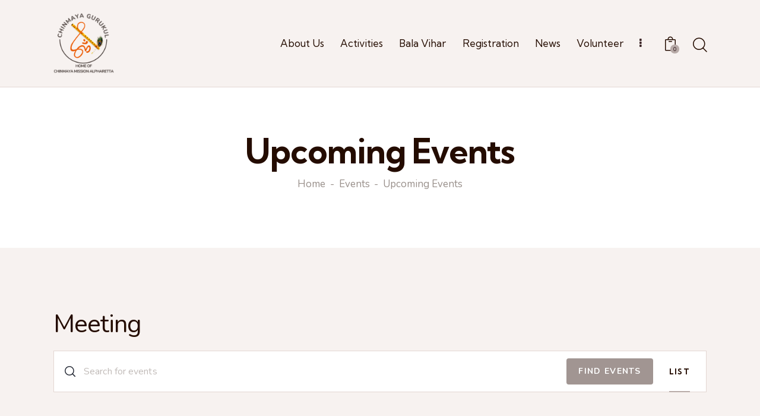

--- FILE ---
content_type: text/html; charset=UTF-8
request_url: https://cmgurukul.org/upcoming-events/category/meeting/
body_size: 45317
content:
<!DOCTYPE html>
<html lang="en-US" class="no-js scheme_default">

<head>
	
		<meta charset="UTF-8">
		<meta name="viewport" content="width=device-width, initial-scale=1">
		<meta name="format-detection" content="telephone=no">
		<link rel="profile" href="//gmpg.org/xfn/11">
		<title>Events from Nov 24, 2024 &#8211; Nov 24, 2024 &#8250; Meeting &#8250;  &#8211; Chinmaya Gurukul</title>
<link property="stylesheet" rel='stylesheet' id='tribe-events-views-v2-bootstrap-datepicker-styles-css' href='https://cmgurukul.org/wp-content/plugins/the-events-calendar/vendor/bootstrap-datepicker/css/bootstrap-datepicker.standalone.min.css?ver=6.15.13' type='text/css' media='all' />
<link property="stylesheet" rel='stylesheet' id='tec-variables-skeleton-css' href='https://cmgurukul.org/wp-content/plugins/event-tickets/common/build/css/variables-skeleton.css?ver=6.10.1' type='text/css' media='all' />
<link property="stylesheet" rel='stylesheet' id='tribe-common-skeleton-style-css' href='https://cmgurukul.org/wp-content/plugins/event-tickets/common/build/css/common-skeleton.css?ver=6.10.1' type='text/css' media='all' />
<link property="stylesheet" rel='stylesheet' id='tribe-tooltipster-css-css' href='https://cmgurukul.org/wp-content/plugins/event-tickets/common/vendor/tooltipster/tooltipster.bundle.min.css?ver=6.10.1' type='text/css' media='all' />
<link property="stylesheet" rel='stylesheet' id='tribe-events-views-v2-skeleton-css' href='https://cmgurukul.org/wp-content/plugins/the-events-calendar/build/css/views-skeleton.css?ver=6.15.13' type='text/css' media='all' />
<link property="stylesheet" rel='stylesheet' id='tec-variables-full-css' href='https://cmgurukul.org/wp-content/plugins/event-tickets/common/build/css/variables-full.css?ver=6.10.1' type='text/css' media='all' />
<link property="stylesheet" rel='stylesheet' id='tribe-common-full-style-css' href='https://cmgurukul.org/wp-content/plugins/event-tickets/common/build/css/common-full.css?ver=6.10.1' type='text/css' media='all' />
<link property="stylesheet" rel='stylesheet' id='tribe-events-views-v2-full-css' href='https://cmgurukul.org/wp-content/plugins/the-events-calendar/build/css/views-full.css?ver=6.15.13' type='text/css' media='all' />
<link property="stylesheet" rel='stylesheet' id='tribe-events-views-v2-print-css' href='https://cmgurukul.org/wp-content/plugins/the-events-calendar/build/css/views-print.css?ver=6.15.13' type='text/css' media='print' />
<link property="stylesheet" rel='stylesheet' id='tribe-events-filterbar-views-v2-print-css' href='https://cmgurukul.org/wp-content/plugins/the-events-calendar-filterbar/build/css/views-print.css?ver=5.6.2' type='text/css' media='print' />
<link property="stylesheet" rel='stylesheet' id='tribe-events-pro-views-v2-print-css' href='https://cmgurukul.org/wp-content/plugins/events-calendar-pro/build/css/views-print.css?ver=7.7.11' type='text/css' media='print' />
<meta name='robots' content='max-image-preview:large' />
<link rel='dns-prefetch' href='//fonts.googleapis.com' />
<link rel="alternate" type="application/rss+xml" title="Chinmaya Gurukul &raquo; Feed" href="https://cmgurukul.org/feed/" />
<link rel="alternate" type="application/rss+xml" title="Chinmaya Gurukul &raquo; Comments Feed" href="https://cmgurukul.org/comments/feed/" />
<link rel="alternate" type="text/calendar" title="Chinmaya Gurukul &raquo; iCal Feed" href="https://cmgurukul.org/upcoming-events/?ical=1" />
<link rel="alternate" type="application/rss+xml" title="Chinmaya Gurukul &raquo; Events Feed" href="https://cmgurukul.org/upcoming-events/feed/" />
			<meta property="og:type" content="website" />
			<meta property="og:site_name" content="Chinmaya Gurukul" />
			<meta property="og:description" content="Home of Chinmaya Mission Alpharetta" />
							<meta property="og:image" content="//cmgurukul.org/wp-content/uploads/2024/01/cropped-Final-Logo-3-2.png" />
				<style id='wp-img-auto-sizes-contain-inline-css' type='text/css'>
img:is([sizes=auto i],[sizes^="auto," i]){contain-intrinsic-size:3000px 1500px}
/*# sourceURL=wp-img-auto-sizes-contain-inline-css */
</style>
<link property="stylesheet" rel='stylesheet' id='trx_addons-icons-css' href='https://cmgurukul.org/wp-content/plugins/trx_addons/css/font-icons/css/trx_addons_icons.css' type='text/css' media='all' />
<link property="stylesheet" rel='stylesheet' id='mission-font-google_fonts-css' href='https://fonts.googleapis.com/css2?family=Nunito:ital,wght@0,300;0,400;0,600;0,700;1,300;1,400;1,600;1,700&#038;family=Kumbh+Sans:wght@300;400;500;600;700&#038;subset=latin,latin-ext&#038;display=swap' type='text/css' media='all' />
<link property="stylesheet" rel='stylesheet' id='mission-fontello-css' href='https://cmgurukul.org/wp-content/themes/mission/skins/default/css/font-icons/css/fontello.css' type='text/css' media='all' />
<link property="stylesheet" rel='stylesheet' id='tribe-select2-css-css' href='https://cmgurukul.org/wp-content/plugins/event-tickets/common/vendor/tribe-selectWoo/dist/css/selectWoo.min.css?ver=6.10.1' type='text/css' media='all' />
<link property="stylesheet" rel='stylesheet' id='tribe-events-custom-jquery-styles-css' href='https://cmgurukul.org/wp-content/plugins/the-events-calendar/vendor/jquery/smoothness/jquery-ui-1.8.23.custom.css?ver=6.15.13' type='text/css' media='all' />
<link property="stylesheet" rel='stylesheet' id='tribe-events-filterbar-views-v2-1-filter-bar-skeleton-css' href='https://cmgurukul.org/wp-content/plugins/the-events-calendar-filterbar/build/css/views-filter-bar-skeleton.css?ver=5.6.2' type='text/css' media='all' />
<link property="stylesheet" rel='stylesheet' id='tribe-events-filterbar-views-v2-1-filter-bar-full-css' href='https://cmgurukul.org/wp-content/plugins/the-events-calendar-filterbar/build/css/views-filter-bar-full.css?ver=5.6.2' type='text/css' media='all' />
<link property="stylesheet" rel='stylesheet' id='tribe-events-virtual-skeleton-css' href='https://cmgurukul.org/wp-content/plugins/events-calendar-pro/build/css/events-virtual-skeleton.css?ver=7.7.11' type='text/css' media='all' />
<link property="stylesheet" rel='stylesheet' id='tribe-events-virtual-full-css' href='https://cmgurukul.org/wp-content/plugins/events-calendar-pro/build/css/events-virtual-full.css?ver=7.7.11' type='text/css' media='all' />
<link property="stylesheet" rel='stylesheet' id='tec-events-pro-single-css' href='https://cmgurukul.org/wp-content/plugins/events-calendar-pro/build/css/events-single.css?ver=7.7.11' type='text/css' media='all' />
<link property="stylesheet" rel='stylesheet' id='tribe-events-pro-mini-calendar-block-styles-css' href='https://cmgurukul.org/wp-content/plugins/events-calendar-pro/build/css/tribe-events-pro-mini-calendar-block.css?ver=7.7.11' type='text/css' media='all' />
<link property="stylesheet" rel='stylesheet' id='dashicons-css' href='https://cmgurukul.org/wp-includes/css/dashicons.min.css?ver=6.9' type='text/css' media='all' />
<link property="stylesheet" rel='stylesheet' id='event-tickets-plus-tickets-css-css' href='https://cmgurukul.org/wp-content/plugins/event-tickets-plus/build/css/tickets.css?ver=6.9.0' type='text/css' media='all' />
<link property="stylesheet" rel='stylesheet' id='event-tickets-tickets-css-css' href='https://cmgurukul.org/wp-content/plugins/event-tickets/build/css/tickets.css?ver=5.27.3' type='text/css' media='all' />
<link property="stylesheet" rel='stylesheet' id='event-tickets-tickets-rsvp-css-css' href='https://cmgurukul.org/wp-content/plugins/event-tickets/build/css/rsvp-v1.css?ver=5.27.3' type='text/css' media='all' />
<style id='wp-emoji-styles-inline-css' type='text/css'>

	img.wp-smiley, img.emoji {
		display: inline !important;
		border: none !important;
		box-shadow: none !important;
		height: 1em !important;
		width: 1em !important;
		margin: 0 0.07em !important;
		vertical-align: -0.1em !important;
		background: none !important;
		padding: 0 !important;
	}
/*# sourceURL=wp-emoji-styles-inline-css */
</style>
<link property="stylesheet" rel='stylesheet' id='wp-block-library-css' href='https://cmgurukul.org/wp-includes/css/dist/block-library/style.min.css?ver=6.9' type='text/css' media='all' />
<link property="stylesheet" rel='stylesheet' id='wc-blocks-style-css' href='https://cmgurukul.org/wp-content/plugins/woocommerce/assets/client/blocks/wc-blocks.css?ver=wc-10.4.3' type='text/css' media='all' />
<style id='global-styles-inline-css' type='text/css'>
:root{--wp--preset--aspect-ratio--square: 1;--wp--preset--aspect-ratio--4-3: 4/3;--wp--preset--aspect-ratio--3-4: 3/4;--wp--preset--aspect-ratio--3-2: 3/2;--wp--preset--aspect-ratio--2-3: 2/3;--wp--preset--aspect-ratio--16-9: 16/9;--wp--preset--aspect-ratio--9-16: 9/16;--wp--preset--color--black: #000000;--wp--preset--color--cyan-bluish-gray: #abb8c3;--wp--preset--color--white: #ffffff;--wp--preset--color--pale-pink: #f78da7;--wp--preset--color--vivid-red: #cf2e2e;--wp--preset--color--luminous-vivid-orange: #ff6900;--wp--preset--color--luminous-vivid-amber: #fcb900;--wp--preset--color--light-green-cyan: #7bdcb5;--wp--preset--color--vivid-green-cyan: #00d084;--wp--preset--color--pale-cyan-blue: #8ed1fc;--wp--preset--color--vivid-cyan-blue: #0693e3;--wp--preset--color--vivid-purple: #9b51e0;--wp--preset--color--bg-color: #F7F2F0;--wp--preset--color--bd-color: #E3D6D3;--wp--preset--color--text-dark: #240C00;--wp--preset--color--text-light: #988f8a;--wp--preset--color--text-link: #b8aba8;--wp--preset--color--text-hover: #bab4b3;--wp--preset--color--text-link-2: #a19592;--wp--preset--color--text-hover-2: #bab4b3;--wp--preset--color--text-link-3: #A37B73;--wp--preset--color--text-hover-3: #7c6d66;--wp--preset--gradient--vivid-cyan-blue-to-vivid-purple: linear-gradient(135deg,rgb(6,147,227) 0%,rgb(155,81,224) 100%);--wp--preset--gradient--light-green-cyan-to-vivid-green-cyan: linear-gradient(135deg,rgb(122,220,180) 0%,rgb(0,208,130) 100%);--wp--preset--gradient--luminous-vivid-amber-to-luminous-vivid-orange: linear-gradient(135deg,rgb(252,185,0) 0%,rgb(255,105,0) 100%);--wp--preset--gradient--luminous-vivid-orange-to-vivid-red: linear-gradient(135deg,rgb(255,105,0) 0%,rgb(207,46,46) 100%);--wp--preset--gradient--very-light-gray-to-cyan-bluish-gray: linear-gradient(135deg,rgb(238,238,238) 0%,rgb(169,184,195) 100%);--wp--preset--gradient--cool-to-warm-spectrum: linear-gradient(135deg,rgb(74,234,220) 0%,rgb(151,120,209) 20%,rgb(207,42,186) 40%,rgb(238,44,130) 60%,rgb(251,105,98) 80%,rgb(254,248,76) 100%);--wp--preset--gradient--blush-light-purple: linear-gradient(135deg,rgb(255,206,236) 0%,rgb(152,150,240) 100%);--wp--preset--gradient--blush-bordeaux: linear-gradient(135deg,rgb(254,205,165) 0%,rgb(254,45,45) 50%,rgb(107,0,62) 100%);--wp--preset--gradient--luminous-dusk: linear-gradient(135deg,rgb(255,203,112) 0%,rgb(199,81,192) 50%,rgb(65,88,208) 100%);--wp--preset--gradient--pale-ocean: linear-gradient(135deg,rgb(255,245,203) 0%,rgb(182,227,212) 50%,rgb(51,167,181) 100%);--wp--preset--gradient--electric-grass: linear-gradient(135deg,rgb(202,248,128) 0%,rgb(113,206,126) 100%);--wp--preset--gradient--midnight: linear-gradient(135deg,rgb(2,3,129) 0%,rgb(40,116,252) 100%);--wp--preset--font-size--small: 13px;--wp--preset--font-size--medium: 20px;--wp--preset--font-size--large: 36px;--wp--preset--font-size--x-large: 42px;--wp--preset--spacing--20: 0.44rem;--wp--preset--spacing--30: 0.67rem;--wp--preset--spacing--40: 1rem;--wp--preset--spacing--50: 1.5rem;--wp--preset--spacing--60: 2.25rem;--wp--preset--spacing--70: 3.38rem;--wp--preset--spacing--80: 5.06rem;--wp--preset--shadow--natural: 6px 6px 9px rgba(0, 0, 0, 0.2);--wp--preset--shadow--deep: 12px 12px 50px rgba(0, 0, 0, 0.4);--wp--preset--shadow--sharp: 6px 6px 0px rgba(0, 0, 0, 0.2);--wp--preset--shadow--outlined: 6px 6px 0px -3px rgb(255, 255, 255), 6px 6px rgb(0, 0, 0);--wp--preset--shadow--crisp: 6px 6px 0px rgb(0, 0, 0);}:where(.is-layout-flex){gap: 0.5em;}:where(.is-layout-grid){gap: 0.5em;}body .is-layout-flex{display: flex;}.is-layout-flex{flex-wrap: wrap;align-items: center;}.is-layout-flex > :is(*, div){margin: 0;}body .is-layout-grid{display: grid;}.is-layout-grid > :is(*, div){margin: 0;}:where(.wp-block-columns.is-layout-flex){gap: 2em;}:where(.wp-block-columns.is-layout-grid){gap: 2em;}:where(.wp-block-post-template.is-layout-flex){gap: 1.25em;}:where(.wp-block-post-template.is-layout-grid){gap: 1.25em;}.has-black-color{color: var(--wp--preset--color--black) !important;}.has-cyan-bluish-gray-color{color: var(--wp--preset--color--cyan-bluish-gray) !important;}.has-white-color{color: var(--wp--preset--color--white) !important;}.has-pale-pink-color{color: var(--wp--preset--color--pale-pink) !important;}.has-vivid-red-color{color: var(--wp--preset--color--vivid-red) !important;}.has-luminous-vivid-orange-color{color: var(--wp--preset--color--luminous-vivid-orange) !important;}.has-luminous-vivid-amber-color{color: var(--wp--preset--color--luminous-vivid-amber) !important;}.has-light-green-cyan-color{color: var(--wp--preset--color--light-green-cyan) !important;}.has-vivid-green-cyan-color{color: var(--wp--preset--color--vivid-green-cyan) !important;}.has-pale-cyan-blue-color{color: var(--wp--preset--color--pale-cyan-blue) !important;}.has-vivid-cyan-blue-color{color: var(--wp--preset--color--vivid-cyan-blue) !important;}.has-vivid-purple-color{color: var(--wp--preset--color--vivid-purple) !important;}.has-black-background-color{background-color: var(--wp--preset--color--black) !important;}.has-cyan-bluish-gray-background-color{background-color: var(--wp--preset--color--cyan-bluish-gray) !important;}.has-white-background-color{background-color: var(--wp--preset--color--white) !important;}.has-pale-pink-background-color{background-color: var(--wp--preset--color--pale-pink) !important;}.has-vivid-red-background-color{background-color: var(--wp--preset--color--vivid-red) !important;}.has-luminous-vivid-orange-background-color{background-color: var(--wp--preset--color--luminous-vivid-orange) !important;}.has-luminous-vivid-amber-background-color{background-color: var(--wp--preset--color--luminous-vivid-amber) !important;}.has-light-green-cyan-background-color{background-color: var(--wp--preset--color--light-green-cyan) !important;}.has-vivid-green-cyan-background-color{background-color: var(--wp--preset--color--vivid-green-cyan) !important;}.has-pale-cyan-blue-background-color{background-color: var(--wp--preset--color--pale-cyan-blue) !important;}.has-vivid-cyan-blue-background-color{background-color: var(--wp--preset--color--vivid-cyan-blue) !important;}.has-vivid-purple-background-color{background-color: var(--wp--preset--color--vivid-purple) !important;}.has-black-border-color{border-color: var(--wp--preset--color--black) !important;}.has-cyan-bluish-gray-border-color{border-color: var(--wp--preset--color--cyan-bluish-gray) !important;}.has-white-border-color{border-color: var(--wp--preset--color--white) !important;}.has-pale-pink-border-color{border-color: var(--wp--preset--color--pale-pink) !important;}.has-vivid-red-border-color{border-color: var(--wp--preset--color--vivid-red) !important;}.has-luminous-vivid-orange-border-color{border-color: var(--wp--preset--color--luminous-vivid-orange) !important;}.has-luminous-vivid-amber-border-color{border-color: var(--wp--preset--color--luminous-vivid-amber) !important;}.has-light-green-cyan-border-color{border-color: var(--wp--preset--color--light-green-cyan) !important;}.has-vivid-green-cyan-border-color{border-color: var(--wp--preset--color--vivid-green-cyan) !important;}.has-pale-cyan-blue-border-color{border-color: var(--wp--preset--color--pale-cyan-blue) !important;}.has-vivid-cyan-blue-border-color{border-color: var(--wp--preset--color--vivid-cyan-blue) !important;}.has-vivid-purple-border-color{border-color: var(--wp--preset--color--vivid-purple) !important;}.has-vivid-cyan-blue-to-vivid-purple-gradient-background{background: var(--wp--preset--gradient--vivid-cyan-blue-to-vivid-purple) !important;}.has-light-green-cyan-to-vivid-green-cyan-gradient-background{background: var(--wp--preset--gradient--light-green-cyan-to-vivid-green-cyan) !important;}.has-luminous-vivid-amber-to-luminous-vivid-orange-gradient-background{background: var(--wp--preset--gradient--luminous-vivid-amber-to-luminous-vivid-orange) !important;}.has-luminous-vivid-orange-to-vivid-red-gradient-background{background: var(--wp--preset--gradient--luminous-vivid-orange-to-vivid-red) !important;}.has-very-light-gray-to-cyan-bluish-gray-gradient-background{background: var(--wp--preset--gradient--very-light-gray-to-cyan-bluish-gray) !important;}.has-cool-to-warm-spectrum-gradient-background{background: var(--wp--preset--gradient--cool-to-warm-spectrum) !important;}.has-blush-light-purple-gradient-background{background: var(--wp--preset--gradient--blush-light-purple) !important;}.has-blush-bordeaux-gradient-background{background: var(--wp--preset--gradient--blush-bordeaux) !important;}.has-luminous-dusk-gradient-background{background: var(--wp--preset--gradient--luminous-dusk) !important;}.has-pale-ocean-gradient-background{background: var(--wp--preset--gradient--pale-ocean) !important;}.has-electric-grass-gradient-background{background: var(--wp--preset--gradient--electric-grass) !important;}.has-midnight-gradient-background{background: var(--wp--preset--gradient--midnight) !important;}.has-small-font-size{font-size: var(--wp--preset--font-size--small) !important;}.has-medium-font-size{font-size: var(--wp--preset--font-size--medium) !important;}.has-large-font-size{font-size: var(--wp--preset--font-size--large) !important;}.has-x-large-font-size{font-size: var(--wp--preset--font-size--x-large) !important;}
/*# sourceURL=global-styles-inline-css */
</style>

<style id='classic-theme-styles-inline-css' type='text/css'>
/*! This file is auto-generated */
.wp-block-button__link{color:#fff;background-color:#32373c;border-radius:9999px;box-shadow:none;text-decoration:none;padding:calc(.667em + 2px) calc(1.333em + 2px);font-size:1.125em}.wp-block-file__button{background:#32373c;color:#fff;text-decoration:none}
/*# sourceURL=/wp-includes/css/classic-themes.min.css */
</style>
<link property="stylesheet" rel='stylesheet' id='magnific-popup-css' href='https://cmgurukul.org/wp-content/plugins/trx_addons/js/magnific/magnific-popup.min.css' type='text/css' media='all' />
<link property="stylesheet" rel='stylesheet' id='wcfad-style-css' href='https://cmgurukul.org/wp-content/plugins/woocommerce-fees-discounts/assets/css/wcfad-style.css?ver=1.9.5' type='text/css' media='all' />
<link property="stylesheet" rel='stylesheet' id='woocommerce-layout-css' href='https://cmgurukul.org/wp-content/plugins/woocommerce/assets/css/woocommerce-layout.css?ver=10.4.3' type='text/css' media='all' />
<link property="stylesheet" rel='stylesheet' id='woocommerce-smallscreen-css' href='https://cmgurukul.org/wp-content/plugins/woocommerce/assets/css/woocommerce-smallscreen.css?ver=10.4.3' type='text/css' media='only screen and (max-width: 768px)' />
<link property="stylesheet" rel='stylesheet' id='woocommerce-general-css' href='https://cmgurukul.org/wp-content/plugins/woocommerce/assets/css/woocommerce.css?ver=10.4.3' type='text/css' media='all' />
<style id='woocommerce-inline-inline-css' type='text/css'>
.woocommerce form .form-row .required { visibility: visible; }
/*# sourceURL=woocommerce-inline-inline-css */
</style>
<link property="stylesheet" rel='stylesheet' id='pta-sus-style-css' href='https://cmgurukul.org/wp-content/plugins/pta-volunteer-sign-up-sheets/classes/../assets/css/style.min.css?ver=6.9' type='text/css' media='all' />
<link property="stylesheet" rel='stylesheet' id='wpforms-form-locker-frontend-css' href='https://cmgurukul.org/wp-content/plugins/wpforms-form-locker/assets/css/frontend.min.css?ver=2.8.0' type='text/css' media='all' />
<link property="stylesheet" rel='stylesheet' id='trx_addons-css' href='https://cmgurukul.org/wp-content/plugins/trx_addons/css/__styles.css' type='text/css' media='all' />
<link property="stylesheet" rel='stylesheet' id='trx_addons-animations-css' href='https://cmgurukul.org/wp-content/plugins/trx_addons/css/trx_addons.animations.css' type='text/css' media='all' />
<link property="stylesheet" rel='stylesheet' id='trx_addons-tribe_events-css' href='https://cmgurukul.org/wp-content/plugins/trx_addons/components/api/the-events-calendar/the-events-calendar.css' type='text/css' media='all' />
<link property="stylesheet" rel='stylesheet' id='trx_addons-mouse-helper-css' href='https://cmgurukul.org/wp-content/plugins/trx_addons/addons/mouse-helper/mouse-helper.css' type='text/css' media='all' />
<style id='kadence-blocks-global-variables-inline-css' type='text/css'>
:root {--global-kb-font-size-sm:clamp(0.8rem, 0.73rem + 0.217vw, 0.9rem);--global-kb-font-size-md:clamp(1.1rem, 0.995rem + 0.326vw, 1.25rem);--global-kb-font-size-lg:clamp(1.75rem, 1.576rem + 0.543vw, 2rem);--global-kb-font-size-xl:clamp(2.25rem, 1.728rem + 1.63vw, 3rem);--global-kb-font-size-xxl:clamp(2.5rem, 1.456rem + 3.26vw, 4rem);--global-kb-font-size-xxxl:clamp(2.75rem, 0.489rem + 7.065vw, 6rem);}:root {--global-palette1: #3182CE;--global-palette2: #2B6CB0;--global-palette3: #1A202C;--global-palette4: #2D3748;--global-palette5: #4A5568;--global-palette6: #718096;--global-palette7: #EDF2F7;--global-palette8: #F7FAFC;--global-palette9: #ffffff;}
/*# sourceURL=kadence-blocks-global-variables-inline-css */
</style>

<style id='tribe-events-pro-views-v2-full-inline-css' class='tec-customizer-inline-style' type='text/css'>
:root {
				/* Customizer-added Global Event styles */
				--tec-font-family-sans-serif: inherit;
--tec-font-family-base: inherit;
--tec-color-link-primary: #7c6d66;
--tec-color-link-accent: #7c6d66;
--tec-color-link-accent-hover: rgba(124,109,102, 0.8);
--tec-color-accent-primary: #7c6d66;
--tec-color-accent-primary-hover: rgba(124,109,102,0.8);
--tec-color-accent-primary-multiday: rgba(124,109,102,0.24);
--tec-color-accent-primary-multiday-hover: rgba(124,109,102,0.34);
--tec-color-accent-primary-active: rgba(124,109,102,0.9);
--tec-color-accent-primary-background: rgba(124,109,102,0.07);
--tec-color-background-secondary-datepicker: rgba(124,109,102,0.5);
--tec-color-accent-primary-background-datepicker: #7c6d66;
--tec-color-button-primary: #7c6d66;
--tec-color-button-primary-hover: rgba(124,109,102,0.8);
--tec-color-button-primary-active: rgba(124,109,102,0.9);
--tec-color-button-primary-background: rgba(124,109,102,0.07);
--tec-color-day-marker-current-month: #7c6d66;
--tec-color-day-marker-current-month-hover: rgba(124,109,102,0.8);
--tec-color-day-marker-current-month-active: rgba(124,109,102,0.9);
--tec-color-background-primary-multiday: rgba(124,109,102, 0.24);
--tec-color-background-primary-multiday-hover: rgba(124,109,102, 0.34);
--tec-color-background-primary-multiday-active: rgba(124,109,102, 0.34);
--tec-color-background-secondary-multiday: rgba(124,109,102, 0.24);
--tec-color-background-secondary-multiday-hover: rgba(124,109,102, 0.34);
			}:root {
				/* Customizer-added Events Bar styles */
				--tec-color-text-events-bar-input: #240c00;
--tec-color-text-events-bar-input-placeholder: #240c00;
--tec-opacity-events-bar-input-placeholder: 0.6;
--tec-color-text-view-selector-list-item: #240c00;
--tec-color-text-view-selector-list-item-hover: #240c00;
--tec-color-background-view-selector-list-item-hover: rgba(36,12,0, 0.12);
--tec-color-icon-events-bar: #7c6d66;
--tec-color-icon-events-bar-hover: #7c6d66;
--tec-color-icon-events-bar-active: #7c6d66;
--tec-color-background-events-bar-submit-button: #7c6d66;
--tec-color-background-events-bar-submit-button-hover: rgba(124,109,102, 0.8);
--tec-color-background-events-bar-submit-button-active: rgba(124,109,102, 0.9);
			}
</style>
<style type="text/css" id="trx_addons-inline-styles-inline-css">.trx_addons_inline_246450557{width:100%;height:400px;}.custom-logo-link,.sc_layouts_logo{font-size:2em}</style>
<link property="stylesheet" rel='stylesheet' id='tribe-events-pro-views-v2-skeleton-css' href='https://cmgurukul.org/wp-content/plugins/events-calendar-pro/build/css/views-skeleton.css?ver=7.7.11' type='text/css' media='all' />
<link property="stylesheet" rel='stylesheet' id='tribe-events-pro-views-v2-full-css' href='https://cmgurukul.org/wp-content/plugins/events-calendar-pro/build/css/views-full.css?ver=7.7.11' type='text/css' media='all' />
<link property="stylesheet" rel='stylesheet' id='mission-style-css' href='https://cmgurukul.org/wp-content/themes/mission/style.css' type='text/css' media='all' />
<link property="stylesheet" rel='stylesheet' id='mediaelement-css' href='https://cmgurukul.org/wp-includes/js/mediaelement/mediaelementplayer-legacy.min.css?ver=4.2.17' type='text/css' media='all' />
<link property="stylesheet" rel='stylesheet' id='wp-mediaelement-css' href='https://cmgurukul.org/wp-includes/js/mediaelement/wp-mediaelement.min.css?ver=6.9' type='text/css' media='all' />
<link property="stylesheet" rel='stylesheet' id='mission-skin-default-css' href='https://cmgurukul.org/wp-content/themes/mission/skins/default/css/style.css' type='text/css' media='all' />
<link property="stylesheet" rel='stylesheet' id='mission-plugins-css' href='https://cmgurukul.org/wp-content/themes/mission/skins/default/css/__plugins.css' type='text/css' media='all' />
<link property="stylesheet" rel='stylesheet' id='mission-the-events-calendar-css' href='https://cmgurukul.org/wp-content/themes/mission/skins/default/plugins/the-events-calendar/the-events-calendar.css' type='text/css' media='all' />
<link property="stylesheet" rel='stylesheet' id='mission-trx-addons-extra-styles-css' href='https://cmgurukul.org/wp-content/themes/mission/skins/default/extra-styles.css' type='text/css' media='all' />
<link property="stylesheet" rel='stylesheet' id='mission-custom-css' href='https://cmgurukul.org/wp-content/themes/mission/css/__custom-inline.css' type='text/css' media='all' />
<style id='mission-custom-inline-css' type='text/css'>
:root{--theme-var-page_width:1290px;--theme-var-page_boxed_extra:60px;--theme-var-page_fullwide_max:1920px;--theme-var-page_fullwide_extra:130px;--theme-var-grid_gap:30px;--theme-var-rad:0px;--theme-var-rad_koef:0;--theme-var-sidebar_prc:0.31782945736434;--theme-var-sidebar_gap_prc:0.031007751937984}:root{--theme-font-p_font-family:Nunito,sans-serif;--theme-font-p_font-size:1rem;--theme-font-p_line-height:1.62em;--theme-font-p_font-weight:400;--theme-font-p_font-style:normal;--theme-font-p_text-decoration:inherit;--theme-font-p_text-transform:none;--theme-font-p_letter-spacing:0.1px;--theme-font-p_margin-top:0em;--theme-font-p_margin-bottom:1.57em;--theme-font-post_font-family:inherit;--theme-font-post_font-size:inherit;--theme-font-post_line-height:inherit;--theme-font-post_font-weight:inherit;--theme-font-post_font-style:inherit;--theme-font-post_text-decoration:inherit;--theme-font-post_text-transform:inherit;--theme-font-post_letter-spacing:inherit;--theme-font-post_margin-top:inherit;--theme-font-post_margin-bottom:inherit;--theme-font-h1_font-family:"Kumbh Sans",sans-serif;--theme-font-h1_font-size:3.353em;--theme-font-h1_line-height:1.053em;--theme-font-h1_font-weight:700;--theme-font-h1_font-style:normal;--theme-font-h1_text-decoration:none;--theme-font-h1_text-transform:none;--theme-font-h1_letter-spacing:-1.1px;--theme-font-h1_margin-top:1.23em;--theme-font-h1_margin-bottom:0.3em;--theme-font-h2_font-family:"Kumbh Sans",sans-serif;--theme-font-h2_font-size:2.765em;--theme-font-h2_line-height:1.064em;--theme-font-h2_font-weight:700;--theme-font-h2_font-style:normal;--theme-font-h2_text-decoration:none;--theme-font-h2_text-transform:none;--theme-font-h2_letter-spacing:-0.9px;--theme-font-h2_margin-top:0.89em;--theme-font-h2_margin-bottom:0.33em;--theme-font-h3_font-family:"Kumbh Sans",sans-serif;--theme-font-h3_font-size:2.059em;--theme-font-h3_line-height:1.086em;--theme-font-h3_font-weight:700;--theme-font-h3_font-style:normal;--theme-font-h3_text-decoration:none;--theme-font-h3_text-transform:none;--theme-font-h3_letter-spacing:-0.35px;--theme-font-h3_margin-top:1.29em;--theme-font-h3_margin-bottom:0.52em;--theme-font-h4_font-family:"Kumbh Sans",sans-serif;--theme-font-h4_font-size:1.647em;--theme-font-h4_line-height:1.214em;--theme-font-h4_font-weight:700;--theme-font-h4_font-style:normal;--theme-font-h4_text-decoration:none;--theme-font-h4_text-transform:none;--theme-font-h4_letter-spacing:-0.28px;--theme-font-h4_margin-top:1.55em;--theme-font-h4_margin-bottom:0.5em;--theme-font-h5_font-family:"Kumbh Sans",sans-serif;--theme-font-h5_font-size:1.333em;--theme-font-h5_line-height:1.412em;--theme-font-h5_font-weight:700;--theme-font-h5_font-style:normal;--theme-font-h5_text-decoration:none;--theme-font-h5_text-transform:none;--theme-font-h5_letter-spacing:-0.24px;--theme-font-h5_margin-top:1.5em;--theme-font-h5_margin-bottom:0.56em;--theme-font-h6_font-family:"Kumbh Sans",sans-serif;--theme-font-h6_font-size:1.056em;--theme-font-h6_line-height:1.118em;--theme-font-h6_font-weight:700;--theme-font-h6_font-style:normal;--theme-font-h6_text-decoration:none;--theme-font-h6_text-transform:none;--theme-font-h6_letter-spacing:-0.19px;--theme-font-h6_margin-top:1.75em;--theme-font-h6_margin-bottom:0.8em;--theme-font-logo_font-family:"Kumbh Sans",sans-serif;--theme-font-logo_font-size:1.7em;--theme-font-logo_line-height:1.25em;--theme-font-logo_font-weight:700;--theme-font-logo_font-style:normal;--theme-font-logo_text-decoration:none;--theme-font-logo_text-transform:none;--theme-font-logo_letter-spacing:-0.3px;--theme-font-logo_margin-top:inherit;--theme-font-logo_margin-bottom:inherit;--theme-font-button_font-family:"Kumbh Sans",sans-serif;--theme-font-button_font-size:13px;--theme-font-button_line-height:21px;--theme-font-button_font-weight:700;--theme-font-button_font-style:normal;--theme-font-button_text-decoration:none;--theme-font-button_text-transform:uppercase;--theme-font-button_letter-spacing:1.3px;--theme-font-button_margin-top:inherit;--theme-font-button_margin-bottom:inherit;--theme-font-input_font-family:inherit;--theme-font-input_font-size:16px;--theme-font-input_line-height:1.5em;--theme-font-input_font-weight:400;--theme-font-input_font-style:normal;--theme-font-input_text-decoration:none;--theme-font-input_text-transform:none;--theme-font-input_letter-spacing:0px;--theme-font-input_margin-top:inherit;--theme-font-input_margin-bottom:inherit;--theme-font-info_font-family:inherit;--theme-font-info_font-size:14px;--theme-font-info_line-height:1.5em;--theme-font-info_font-weight:400;--theme-font-info_font-style:normal;--theme-font-info_text-decoration:none;--theme-font-info_text-transform:none;--theme-font-info_letter-spacing:0px;--theme-font-info_margin-top:0.4em;--theme-font-info_margin-bottom:inherit;--theme-font-menu_font-family:"Kumbh Sans",sans-serif;--theme-font-menu_font-size:17px;--theme-font-menu_line-height:1.5em;--theme-font-menu_font-weight:400;--theme-font-menu_font-style:normal;--theme-font-menu_text-decoration:none;--theme-font-menu_text-transform:none;--theme-font-menu_letter-spacing:0px;--theme-font-menu_margin-top:inherit;--theme-font-menu_margin-bottom:inherit;--theme-font-submenu_font-family:Nunito,sans-serif;--theme-font-submenu_font-size:15px;--theme-font-submenu_line-height:1.5em;--theme-font-submenu_font-weight:400;--theme-font-submenu_font-style:normal;--theme-font-submenu_text-decoration:none;--theme-font-submenu_text-transform:none;--theme-font-submenu_letter-spacing:0px;--theme-font-submenu_margin-top:inherit;--theme-font-submenu_margin-bottom:inherit;--theme-font-other_font-family:Nunito,sans-serif;--theme-font-other_font-size:inherit;--theme-font-other_line-height:inherit;--theme-font-other_font-weight:inherit;--theme-font-other_font-style:inherit;--theme-font-other_text-decoration:inherit;--theme-font-other_text-transform:inherit;--theme-font-other_letter-spacing:inherit;--theme-font-other_margin-top:inherit;--theme-font-other_margin-bottom:inherit}body{font-family:Nunito,sans-serif;font-size:1rem;font-weight:400;font-style:normal;line-height:1.62em;text-transform:none;letter-spacing:0.1px}p,ul,ol,dl,blockquote,address,.wp-block-button,.wp-block-cover,.wp-block-image,.wp-block-video,.wp-block-search,.wp-block-archives,.wp-block-archives-dropdown,.wp-block-categories,.wp-block-calendar,.wp-block-media-text{margin-top:0em;margin-bottom:1.57em}p[style*="font-size"],.has-small-font-size,.has-normal-font-size,.has-medium-font-size{line-height:1.62em}h1,.front_page_section_caption{font-family:"Kumbh Sans",sans-serif;font-size:3.353em;font-weight:700;font-style:normal;line-height:1.053em;text-decoration:none;text-transform:none;letter-spacing:-1.1px;margin-top:1.23em;margin-bottom:0.3em}h2{font-family:"Kumbh Sans",sans-serif;font-size:2.765em;font-weight:700;font-style:normal;line-height:1.064em;text-decoration:none;text-transform:none;letter-spacing:-0.9px;margin-top:0.89em;margin-bottom:0.33em}h3{font-family:"Kumbh Sans",sans-serif;font-size:2.059em;font-weight:700;font-style:normal;line-height:1.086em;text-decoration:none;text-transform:none;letter-spacing:-0.35px;margin-top:1.29em;margin-bottom:0.52em}h4{font-family:"Kumbh Sans",sans-serif;font-size:1.647em;font-weight:700;font-style:normal;line-height:1.214em;text-decoration:none;text-transform:none;letter-spacing:-0.28px;margin-top:1.55em;margin-bottom:0.5em}h5{font-family:"Kumbh Sans",sans-serif;font-size:1.333em;font-weight:700;font-style:normal;line-height:1.412em;text-decoration:none;text-transform:none;letter-spacing:-0.24px;margin-top:1.5em;margin-bottom:0.56em}h6{font-family:"Kumbh Sans",sans-serif;font-size:1.056em;font-weight:700;font-style:normal;line-height:1.118em;text-decoration:none;text-transform:none;letter-spacing:-0.19px;margin-top:1.75em;margin-bottom:0.8em}input[type="text"],input[type="number"],input[type="email"],input[type="url"],input[type="tel"],input[type="search"],input[type="password"],textarea,textarea.wp-editor-area,.select_container,select,.select_container select{font-size:16px;font-weight:400;font-style:normal;line-height:1.5em;text-decoration:none;text-transform:none;letter-spacing:0px}.sc_item_pagination_load_more .nav-links,.nav-links-more .nav-load-more,.nav-links-more .woocommerce-load-more,.woocommerce-links-more .woocommerce-load-more,.sidebar_small_screen_above .sidebar_control,.trx_addons_popup_form_field_submit .submit_button,.simple_text_link,.show_comments_single .show_comments_button,form button:not(.components-button),input[type="button"],input[type="reset"],input[type="submit"],.theme_button,.sc_layouts_row .sc_button,.sc_portfolio_preview_show .post_readmore,.wp-block-button__link,.post_item .more-link,div.esg-filter-wrapper .esg-filterbutton>span,.mptt-navigation-tabs li a,.mission_tabs .mission_tabs_titles li a{font-family:"Kumbh Sans",sans-serif;font-size:13px;font-weight:700;font-style:normal;line-height:21px;text-decoration:none;text-transform:uppercase;letter-spacing:1.3px}.adp-popup-type-notification-bar .adp-popup-button,.adp-popup-type-notification-box .adp-popup-button,#sb_instagram[data-shortcode-atts*="feedOne"] .sbi_follow_btn a,#sb_instagram.feedOne .sbi_follow_btn a,.post-more-link{font-family:"Kumbh Sans",sans-serif}.top_panel .slider_engine_revo .slide_title{font-family:"Kumbh Sans",sans-serif}blockquote{font-family:Nunito,sans-serif}.sc_layouts_menu_nav>li[class*="columns-"] li.menu-item-has-children>a,.sc_layouts_menu_nav li.menu-collapse li[class*="columns-"] li.menu-item-has-children>a,.sticky_socials_wrap.sticky_socials_modern .social_item .social_name,.search_modern .search_wrap .search_field,.search_style_fullscreen .search_field,.comments_list_wrap .comment_reply,.author_info .author_label,.nav-links-single .nav-links .nav-arrow-label,.post_item_single .post_tags_single a,.sc_layouts_row_type_compact .sc_layouts_item_details,.post_meta_item.post_categories,div.esg-filters,.woocommerce nav.woocommerce-pagination ul,.comments_pagination,.nav-links,.page_links,.wp-playlist.wp-audio-playlist .wp-playlist-tracks,.wp-playlist.wp-audio-playlist .wp-playlist-item-title,.mejs-container *,.format-audio .post_featured .post_audio_author,.single-format-audio .post_featured .post_audio_author,.sc_layouts_blog_item_featured .post_featured .post_audio_author,#powerTip .box_view_html,.widget_product_tag_cloud,.widget_tag_cloud,.wp-block-tag-cloud,.custom-html-widget .extra_item,.post_meta_item.post_author,.post_info_item.post_info_posted_by,.post_info_item.post_categories,table th,mark,ins,.logo_text,.theme_button_close_text,.post_price.price,.theme_scroll_down,.post_meta_item .post_sponsored_label,.latepoint-lightbox-w h1,.latepoint-lightbox-w h2,.latepoint-lightbox-w h3,.latepoint-lightbox-w h4,.latepoint-lightbox-w h5,.latepoint-lightbox-w h6,.has-drop-cap:not(:focus):first-letter,.widget_calendar caption,.wp-block-calendar caption,blockquote>cite,blockquote>p>cite,blockquote>.wp-block-pullquote__citation,.wp-block-quote .wp-block-quote__citation{font-family:"Kumbh Sans",sans-serif}.post_meta{font-size:14px;font-weight:400;font-style:normal;line-height:1.5em;text-decoration:none;text-transform:none;letter-spacing:0px;margin-top:0.4em}em,.post-date,.rss-date,.post_date,.post_meta_item,.post_meta .vc_inline-link,.comments_list_wrap .comment_date,.comments_list_wrap .comment_time,.comments_list_wrap .comment_counters,.top_panel .slider_engine_revo .slide_subtitle,.logo_slogan,.trx_addons_audio_player .audio_author,.post_item_single .post_content .post_meta,.author_bio .author_link,.comments_list_wrap .comment_posted,.comments_list_wrap .comment_reply{}.wpgdprc,option,fieldset legend,figure figcaption,.wp-caption .wp-caption-text,.wp-caption .wp-caption-dd,.wp-caption-overlay .wp-caption .wp-caption-text,.wp-caption-overlay .wp-caption .wp-caption-dd,.wp-playlist.wp-audio-playlist .wp-playlist-tracks .wp-playlist-item-artist,.backstage-customizer-access-wrapper .backstage-customizer-access-button,.latepoint-w,.search_wrap .search_results .post_meta_item{font-family:Nunito,sans-serif}.logo_text{font-family:"Kumbh Sans",sans-serif;font-size:1.7em;font-weight:700;font-style:normal;line-height:1.25em;text-decoration:none;text-transform:none;letter-spacing:-0.3px}.logo_footer_text{font-family:"Kumbh Sans",sans-serif}.sc_layouts_menu_dir_vertical.sc_layouts_submenu_dropdown .sc_layouts_menu_nav>li>ul{font-family:"Kumbh Sans",sans-serif}.menu_main_nav_area>ul,.sc_layouts_menu_nav,.sc_layouts_menu_dir_vertical .sc_layouts_menu_nav{font-family:"Kumbh Sans",sans-serif;font-size:17px;line-height:1.5em}.menu_main_nav>li>a,.sc_layouts_menu_nav>li>a{font-weight:400;font-style:normal;text-decoration:none;text-transform:none;letter-spacing:0px}.sc_layouts_menu_nav>li.current-menu-item>a,.sc_layouts_menu_nav>li.current-menu-parent>a,.sc_layouts_menu_nav>li.current-menu-ancestor>a,.menu_main_nav>li[class*="current-menu-"]>a .sc_layouts_menu_item_description,.sc_layouts_menu_nav>li[class*="current-menu-"]>a .sc_layouts_menu_item_description{font-weight:400}.menu_main_nav>li>ul,.sc_layouts_menu_nav>li>ul,.sc_layouts_menu_popup .sc_layouts_menu_nav{font-family:Nunito,sans-serif;font-size:15px;line-height:1.5em}.menu_main_nav>li ul>li>a,.sc_layouts_menu_nav>li ul>li>a,.sc_layouts_menu_popup .sc_layouts_menu_nav>li>a{font-weight:400;font-style:normal;text-decoration:none;text-transform:none;letter-spacing:0px}.latepoint-book-button,.round-square-2 .elementor-button{font-family:"Kumbh Sans",sans-serif}.sc_layouts_panel_menu .sc_layouts_menu_dir_horizontal .sc_layouts_menu_nav>ul,.sc_layouts_panel_menu .sc_layouts_menu_dir_vertical.sc_layouts_submenu_dropdown>ul,.menu_mobile .menu_mobile_nav_area>ul{font-family:"Kumbh Sans",sans-serif}.sc_layouts_panel_menu .sc_layouts_menu_dir_horizontal .sc_layouts_menu_nav>li>ul,.sc_layouts_panel_menu .sc_layouts_menu_dir_vertical.sc_layouts_submenu_dropdown>ul>li ul,.menu_mobile .menu_mobile_nav_area>ul>li ul{font-family:Nunito,sans-serif}[class*="trx_addons_title_with_link"],.sc_price_item_price .sc_price_item_price_after,.sc_price_item .sc_price_item_subtitle,.sc_dishes_compact .sc_services_item_title,.sc_services_iconed .sc_services_item_title,.sc_services .sc_services_item_subtitle,.sc_testimonials_item_author_subtitle,.sc_testimonials_fashion .sc_testimonials_item_author_subtitle,.sc_icons_plain .sc_icons_item:not(.sc_icons_item_linked) .sc_icons_item_link{font-family:Nunito,sans-serif}.sc_testimonials_bred .sc_testimonials_item_content,.sc_testimonials_decoration .sc_testimonials_item_content,.sc_testimonials_alter2 .sc_testimonials_item_content,.sc_testimonials_alter .sc_testimonials_item_content,.sc_testimonials_fashion .sc_testimonials_item_content,.sc_testimonials_creative .sc_testimonials_item_content,.sc_testimonials_accent2 .sc_testimonials_item_content,.sc_testimonials_accent .sc_testimonials_item_content,.sc_testimonials_hover .sc_testimonials_item_content,.sc_testimonials_common .sc_testimonials_item_content,.sc_testimonials_list .sc_testimonials_item_content,.sc_testimonials_light .sc_testimonials_item_content,.sc_testimonials_extra .sc_testimonials_item_content,.sc_testimonials_plain .sc_testimonials_item_content,.sc_testimonials_simple .sc_testimonials_item_content,.sc_testimonials_default .sc_testimonials_item_content{font-family:Nunito,sans-serif}.sc_layouts_cart_items_short,.trx_addons_alter_text,.widget .trx_addons_tabs .trx_addons_tabs_titles li,.trx_addons_video_list_controller_wrap .trx_addons_video_list_subtitle,.trx_addons_video_list_controller_wrap .trx_addons_video_list_image_label,.trx_addons_audio_wrap .trx_addons_audio_navigation,.services_page_tabs.trx_addons_tabs .trx_addons_tabs_titles li>a,.sc_events_item_price,.sc_events_item_date_day,.sc_events_item_meta_locality,.tabs_style_2.elementor-widget-tabs .elementor-tab-title,.trx_addons_list_parameters,.sc_events_item_meta_categories a,.scroll_to_top_style_modern,.sc_blogger_default.sc_blogger_default_classic_time_2 .post_meta.sc_blogger_item_meta.post_meta_date,.sc_blogger_default.sc_blogger_default_classic_time .post_meta.sc_blogger_item_meta.post_meta_date,.team_member_brief_info_details .team_member_details_phone .team_member_details_value,.sc_socials.sc_socials_icons_names .social_item .social_name,.services_single .services_page_featured .sc_services_item_price,.sc_services .sc_services_item_price,.sc_services .sc_services_item_number,.audio_now_playing,.sc_testimonials_modern .sc_testimonials_item_content strong,.sc_testimonials_classic .sc_testimonials_item_content,.social_item.social_item_type_names .social_name,.trx_addons_message_box,.sc_countdown .sc_countdown_label,.sc_countdown_default .sc_countdown_digits,.sc_countdown_default .sc_countdown_separator,.sc_price_simple .sc_price_item_details,.toc_menu_item .toc_menu_description,.sc_recent_news .post_item .post_footer .post_meta .post_meta_item,.sc_item_subtitle,.sc_icons_item_title,.sc_price_item_title,.sc_price_item_price,.sc_courses_default .sc_courses_item_price,.sc_courses_default .trx_addons_hover_content .trx_addons_hover_links a,.sc_events_classic .sc_events_item_price,.sc_events_classic .trx_addons_hover_content .trx_addons_hover_links a,.sc_promo_modern .sc_promo_link2 span+span,.sc_skills_counter .sc_skills_total,.sc_skills_counter_alter .sc_skills_total,.sc_skills_counter_extra .sc_skills_total,.sc_skills_counter_modern .sc_skills_total,.sc_skills_counter_simple .sc_skills_total,.sc_skills_pie.sc_skills_compact_off .sc_skills_total,.sc_skills_counter_alter .sc_skills_item_title,.sc_skills_counter_extra .sc_skills_item_title,.sc_skills_counter_modern .sc_skills_item_title,.sc_skills_counter_simple .sc_skills_item_title,.sc_skills_pie.sc_skills_compact_off .sc_skills_item_title,.sc_icons_number .sc_icons_item_number,.slider_container .slide_info.slide_info_large .slide_title,.slider_style_modern .slider_controls_label span + span,.slider_pagination_wrap,.sc_slider_controller_info,.trx_addons_dropcap{font-family:"Kumbh Sans",sans-serif}.sc_recent_news .post_item .post_meta,.sc_courses_default .sc_courses_item_date,.courses_single .courses_page_meta,.sc_events_classic .sc_events_item_date,.sc_promo_modern .sc_promo_link2 span,.sc_skills_counter .sc_skills_item_title,.slider_style_modern .slider_controls_label span,.slider_titles_outside_wrap .slide_cats,.slider_titles_outside_wrap .slide_subtitle,.sc_slider_controller_item_info_date,.sc_testimonials_item_author_title,.sc_testimonials_item_content:before{}.slider_outer_wrap .sc_slider_controller .sc_slider_controller_item_info_date{font-size:14px;font-weight:400;font-style:normal;line-height:1.5em;text-decoration:none;text-transform:none;letter-spacing:0px}.sc_button:not(.sc_button_simple),.sc_button.sc_button_simple,.sc_form button{font-family:"Kumbh Sans",sans-serif;font-size:13px;font-weight:700;font-style:normal;line-height:21px;text-decoration:none;text-transform:uppercase;letter-spacing:1.3px}.sc_events_item_more_link,.categories_list .categories_link_more,.sc_icons .sc_icons_item_more_link,.sc_services .sc_services_item_more_link,.sc_blogger .sc_blogger_item_button .item_more_link,.sc_promo_modern .sc_promo_link2{font-family:"Kumbh Sans",sans-serif}.sc_style_toggle .sc_blogger .sc_item_filters_wrap .sc_item_filters .title_wrap,.sc_style_toggle .sc_blogger .sc_item_filters_wrap .sc_item_filters .list_wrap .sc_item_filters_tabs li a,.sc_blogger_lay_portfolio_grid .sc_blogger_filters .sc_item_filters_tabs li a,.sc_portfolio.sc_portfolio_band .sc_portfolio_item .post_content_wrap .post_meta .post_categories{font-family:"Kumbh Sans",sans-serif}.sc_icons_plain .sc_icons_item .sc_icons_item_more_link,.sc_blogger_portestate .sc_blogger_item .sc_blogger_item_content .sc_blogger_item_meta .post_categories,.slider_pagination_style_title.sc_slider_controls_light .slider_pagination_wrap .slider_pagination_bullet,.sc_title_default h5.sc_item_title_tag + .sc_title_subtitle,.sc_portfolio.sc_portfolio_simple .sc_portfolio_item .post_content_wrap .post_meta .post_categories,.sc_portfolio.sc_portfolio_default .sc_portfolio_item .post_featured .post_info .post_meta .post_categories,.sc_style_toggle .sc_blogger .sc_item_filters_wrap .sc_item_filters .sc_item_filters_header .sc_item_filters_subtitle,.sc_portfolio .sc_portfolio_item .post_meta .post_meta_item,.sc_blogger_lay_portfolio_grid .sc_blogger_item .post_meta .post_categories,.sc_blogger_lay_portfolio .sc_blogger_item .post_meta .post_categories{font-family:Nunito,sans-serif}body.edit-post-visual-editor{font-family:Nunito,sans-serif !important;font-size:1rem;font-weight:400;font-style:normal;line-height:1.62em;text-transform:none;letter-spacing:0.1px}.editor-post-title__block .editor-post-title__input{font-family:"Kumbh Sans",sans-serif;font-size:3.353em;font-weight:700;font-style:normal}.block-editor-block-list__block{margin-top:0em;margin-bottom:1.57em}.woocommerce-form-login label.woocommerce-form-login__rememberme,.woocommerce-checkout-payment .wpgdprc-checkbox label,.woocommerce ul.products li.product .post_header .post_tags,#add_payment_method #payment div.payment_box,.woocommerce-cart #payment div.payment_box,.woocommerce-checkout #payment div.payment_box,.woocommerce div.product .product_meta span>a,.woocommerce div.product .product_meta span>span,.woocommerce .checkout table.shop_table .product-name .variation,.woocommerce .shop_table.order_details td.product-name .variation,.woocommerce-checkout-payment .checkbox .woocommerce-terms-and-conditions-checkbox-text{font-family:Nunito,sans-serif}.woocommerce table.shop_table_responsive tr td td:before,.woocommerce-page table.shop_table_responsive tr td td:before,.woocommerce-grouped-product-list-item__label,.woocommerce-grouped-product-list-item__price,.woocommerce #review_form #respond #reply-title,.tinv-wishlist th,.tinv-wishlist td,.tinv-wishlist td *,.woocommerce-error,.woocommerce-info,.woocommerce-message,.shop_table_checkout_review table,form.woocommerce-checkout label,.woocommerce_status_bar,.woocommerce .cart-collaterals span.amount,.woocommerce .comment-form .comment-form-comment label,.woocommerce .comment-form .comment-form-rating label,.woocommerce .comment-form .comment-form-author label,.woocommerce .comment-form .comment-form-email label,.woocommerce div.product .woocommerce-tabs ul.tabs li a,.woocommerce #content div.product .woocommerce-tabs ul.tabs li a,.woocommerce-page div.product .woocommerce-tabs ul.tabs li a,.woocommerce-page #content div.product .woocommerce-tabs ul.tabs li a,.woocommerce .product_meta span,.woocommerce div.product form.cart .variations .label,.woocommerce.widget_shopping_cart .total,.woocommerce-page.widget_shopping_cart .total,.woocommerce .widget_shopping_cart .total,.woocommerce-page .widget_shopping_cart .total,.woocommerce.widget_shopping_cart .quantity,.woocommerce-page.widget_shopping_cart .quantity,.woocommerce .widget_shopping_cart .quantity,.woocommerce-page .widget_shopping_cart .quantity,.woocommerce ul.cart_list li>.amount,.woocommerce-page ul.cart_list li>.amount,.woocommerce ul.product_list_widget li>.amount,.woocommerce-page ul.product_list_widget li>.amount,.woocommerce ul.cart_list li span .amount,.woocommerce-page ul.cart_list li span .amount,.woocommerce ul.product_list_widget li span .amount,.woocommerce-page ul.product_list_widget li span .amount,.woocommerce ul.cart_list li ins .amount,.woocommerce-page ul.cart_list li ins .amount,.woocommerce ul.product_list_widget li ins .amount,.woocommerce-page ul.product_list_widget li ins .amount,.woocommerce ul.products li.product .outofstock_label,.woocommerce ul.cart_list li a,.woocommerce-page ul.cart_list li a,.woocommerce ul.product_list_widget li a,.woocommerce-page ul.product_list_widget li a,.woocommerce ul.products li.product .onsale,.woocommerce-page ul.products li.product .onsale,.woocommerce ul.products li.product .price,.woocommerce-page ul.products li.product .price,.woocommerce ul.products li.product .post_header,.woocommerce-page ul.products li.product .post_header,.single-product div.product .woocommerce-tabs .wc-tabs li a,.woocommerce .shop_table th,.woocommerce span.onsale,.woocommerce div.product p.price,.woocommerce div.product span.price,.woocommerce div.product .summary .stock,.woocommerce #reviews #comments ol.commentlist li .comment-text p.meta strong,.woocommerce-page #reviews #comments ol.commentlist li .comment-text p.meta strong,.woocommerce table.cart td.product-name a,.woocommerce-page table.cart td.product-name a,.woocommerce #content table.cart td.product-name a,.woocommerce-page #content table.cart td.product-name a,.woocommerce .checkout table.shop_table .product-name,.woocommerce .shop_table.order_details td.product-name,.woocommerce .order_details li strong,.woocommerce-MyAccount-navigation,.woocommerce-MyAccount-content .woocommerce-Address-title a,.woocommerce .woocommerce-cart-form table.shop_table tbody span.amount,.woocommerce .woocommerce-cart-form table.shop_table tbody span.amount .woocommerce-Price-currencySymbol,.woocommerce .woocommerce-cart-form table.shop_table tbody .product-price span.amount{font-family:"Kumbh Sans",sans-serif}.woocommerce ul.products li.product .post_data .add_to_cart_wrap .added_to_cart,.woocommerce-page ul.products li.product .post_data .add_to_cart_wrap .added_to_cart,.woocommerce #btn-buy,.tinv-wishlist .tinvwl_added_to_wishlist.tinv-modal button,.woocommerce ul.products li.product .button,.woocommerce div.product form.cart .button,.woocommerce #review_form #respond p.form-submit input[type="submit"],.woocommerce-page #review_form #respond p.form-submit input[type="submit"],.woocommerce table.my_account_orders .order-actions .button,.woocommerce .button,.woocommerce-page .button,.woocommerce a.button,.woocommerce button.button,.woocommerce input.button,.woocommerce #respond input#submit,.woocommerce .hidden-title-form a.hide-title-form,.woocommerce input[type="button"],.woocommerce-page input[type="button"],.woocommerce input[type="submit"],.woocommerce-page input[type="submit"]{font-family:"Kumbh Sans",sans-serif;font-size:13px;font-weight:700;font-style:normal;line-height:21px;text-decoration:none;text-transform:uppercase;letter-spacing:1.3px}.woocommerce button.button *,.woocommerce ul.products.products_style_simple li.product .post_data .add_to_cart_wrap .added_to_cart,.woocommerce ul.products.products_style_simple li.product .post_data .add_to_cart_wrap .button{font-family:"Kumbh Sans",sans-serif}.woocommerce-input-wrapper,.woocommerce table.cart td.actions .coupon .input-text,.woocommerce #content table.cart td.actions .coupon .input-text,.woocommerce-page table.cart td.actions .coupon .input-text,.woocommerce-page #content table.cart td.actions .coupon .input-text{font-size:16px;font-weight:400;font-style:normal;line-height:1.5em;text-decoration:none;text-transform:none;letter-spacing:0px}.woocommerce ul.products li.product .post_header .post_tags,.woocommerce div.product .product_meta span>a,.woocommerce div.product .product_meta span>span,.woocommerce div.product form.cart .reset_variations,.woocommerce #reviews #comments ol.commentlist li .comment-text p.meta time,.woocommerce-page #reviews #comments ol.commentlist li .comment-text p.meta time{}.tinv-wishlist td .tinvwl-input-group select,.tinv-wishlist td .tinvwl-input-group select *{font-family:Nunito,sans-serif}.tribe-events-list .tribe-events-list-event-title{font-family:"Kumbh Sans",sans-serif}#tribe-events .tribe-events-button,.tribe-events-button,.tribe-events .tribe-events-c-ical__link,.tribe-common .tribe-common-c-btn,.tribe-common a.tribe-common-c-btn,.tribe-events .tribe-events-c-subscribe-dropdown .tribe-events-c-subscribe-dropdown__button .tribe-events-c-subscribe-dropdown__button-text{font-family:"Kumbh Sans",sans-serif;font-size:13px;font-weight:700;font-style:normal;line-height:21px;text-decoration:none;text-transform:uppercase;letter-spacing:1.3px}.tribe-events .tribe-events-calendar-month__calendar-event-datetime,.tribe-common--breakpoint-medium.tribe-common .tribe-common-form-control-text__input,.tribe-common .tribe-common-form-control-text__input{font-family:Nunito,sans-serif}.tribe-common .tribe-common-c-btn-border,.tribe-common a.tribe-common-c-btn-border,#tribe-bar-form button,#tribe-bar-form a,.tribe-events-read-more{font-family:"Kumbh Sans",sans-serif;letter-spacing:1.3px}.tribe-events-single .tribe-events-sub-nav,.tribe-events-single-event-title,.tribe-events .tribe-events-calendar-month-mobile-events__mobile-event-cost,.tribe-events .tribe-events-c-nav__list-item--today .tribe-events-c-nav__today,.tribe-events .tribe-events-c-top-bar .tribe-events-c-top-bar__today-button,.tribe-events .tribe-events-c-nav__list-item--prev .tribe-events-c-nav__prev,.tribe-events .tribe-events-c-nav__list-item--next .tribe-events-c-nav__next,.tribe-events .datepicker .dow,.tribe-events .datepicker .datepicker-switch,.tribe-common .tribe-common-h1,.tribe-common .tribe-common-h2,.tribe-common .tribe-common-h3,.tribe-common .tribe-common-h4,.tribe-common .tribe-common-h5,.tribe-common .tribe-common-h6,.tribe-common .tribe-common-h7,.tribe-common .tribe-common-h8,.tribe-events .tribe-events-calendar-list__event-date-tag-weekday,.tribe-events .tribe-events-calendar-latest-past__event-date-tag-month,.tribe-events .tribe-events-calendar-latest-past__event-date-tag-year,.tribe-events .tribe-events-calendar-month__calendar-event-tooltip-cost,.tribe-events .tribe-events-c-view-selector__list-item-text,.tribe-common .tribe-events-calendar-list__event-cost.tribe-common-b3,.tribe-common .tribe-events-calendar-day__event-cost.tribe-common-b3,.tribe-common .tribe-events-calendar-month__calendar-event-tooltip-cost.tribe-common-b3,.tribe-events-list .tribe-events-event-cost span,#tribe-bar-views .tribe-bar-views-list .tribe-bar-views-option,.tribe-bar-mini #tribe-bar-views .tribe-bar-views-list .tribe-bar-views-option,.single-tribe_events #tribe-events-content .tribe-events-event-meta dt,.tribe-events-list .tribe-events-list-separator-month,.tribe-events-calendar thead th,.tribe-events-schedule .tribe-events-cost{font-family:"Kumbh Sans",sans-serif}.tribe-events .tribe-events-c-subscribe-dropdown .tribe-events-c-subscribe-dropdown__list-item,.single-tribe_events .tribe-events-event-meta,.single-tribe_events .tribe-events-content,.tribe-events-schedule,.tribe-events-schedule h2,.tribe-events .datepicker .day,.tribe-events .datepicker .month,.tribe-events .datepicker .year,.tribe-common .tribe-common-b2,.tribe-common .tribe-common-b3,.tribe-events .tribe-events-calendar-month__calendar-event-tooltip-datetime,#tribe-bar-form input,#tribe-events-content.tribe-events-month,#tribe-events-content .tribe-events-calendar div[id*="tribe-events-event-"] h3.tribe-events-month-event-title,#tribe-mobile-container .type-tribe_events,.tribe-events-list-widget ol li .tribe-event-title{font-family:Nunito,sans-serif}.tribe-events-loop .tribe-event-schedule-details,.single-tribe_events #tribe-events-content .tribe-events-event-meta dt,#tribe-mobile-container .type-tribe_events .tribe-event-date-start{}.scheme_default,body.scheme_default{--theme-color-bg_color:#F7F2F0;--theme-color-bd_color:#E3D6D3;--theme-color-text:#7C6D66;--theme-color-text_light:#988f8a;--theme-color-text_dark:#240C00;--theme-color-text_link:#b8aba8;--theme-color-text_hover:#bab4b3;--theme-color-text_link2:#a19592;--theme-color-text_hover2:#bab4b3;--theme-color-text_link3:#A37B73;--theme-color-text_hover3:#7c6d66;--theme-color-alter_bg_color:#ffffff;--theme-color-alter_bg_hover:#F2E8E6;--theme-color-alter_bd_color:#E3D6D3;--theme-color-alter_bd_hover:#B8ABA8;--theme-color-alter_text:#7C6D66;--theme-color-alter_light:#988F8A;--theme-color-alter_dark:#3f292b;--theme-color-alter_link:#988f8a;--theme-color-alter_hover:#7c6d66;--theme-color-alter_link2:#a19592;--theme-color-alter_hover2:#bab4b3;--theme-color-alter_link3:#A37B73;--theme-color-alter_hover3:#7c6d66;--theme-color-extra_bg_color:#f7f2f0;--theme-color-extra_bg_hover:#f2e8e6;--theme-color-extra_bd_color:#e3d6d3;--theme-color-extra_bd_hover:#b8aba8;--theme-color-extra_text:#7c6d66;--theme-color-extra_light:#988f8a;--theme-color-extra_dark:#3f292b;--theme-color-extra_link:#a19592;--theme-color-extra_hover:#b8aba8;--theme-color-extra_link2:#80d572;--theme-color-extra_hover2:#8be77c;--theme-color-extra_link3:#7c6d66;--theme-color-extra_hover3:#3f292b;--theme-color-input_bg_color:#f7f2f0;--theme-color-input_bg_hover:#f2e8e6;--theme-color-input_bd_color:#E3D6D3;--theme-color-input_bd_hover:#B8ABA8;--theme-color-input_text:#988f8a;--theme-color-input_light:#988F8A;--theme-color-input_dark:#b8aba8;--theme-color-inverse_bd_color:#67bcc1;--theme-color-inverse_bd_hover:#5aa4a9;--theme-color-inverse_text:#3f292b;--theme-color-inverse_light:#240c00;--theme-color-inverse_dark:#b8aba8;--theme-color-inverse_link:#3f292b;--theme-color-inverse_hover:#988f8a;--theme-color-bg_color_0:rgba(247,242,240,0);--theme-color-bg_color_02:rgba(247,242,240,0.2);--theme-color-bg_color_07:rgba(247,242,240,0.7);--theme-color-bg_color_08:rgba(247,242,240,0.8);--theme-color-bg_color_09:rgba(247,242,240,0.9);--theme-color-alter_bg_color_07:rgba(255,255,255,0.7);--theme-color-alter_bg_color_04:rgba(255,255,255,0.4);--theme-color-alter_bg_color_00:rgba(255,255,255,0);--theme-color-alter_bg_color_02:rgba(255,255,255,0.2);--theme-color-alter_bd_color_02:rgba(227,214,211,0.2);--theme-color-alter_dark_015:rgba(63,41,43,0.15);--theme-color-alter_dark_02:rgba(63,41,43,0.2);--theme-color-alter_dark_05:rgba(63,41,43,0.5);--theme-color-alter_dark_08:rgba(63,41,43,0.8);--theme-color-alter_link_02:rgba(152,143,138,0.2);--theme-color-alter_link_07:rgba(152,143,138,0.7);--theme-color-extra_bg_color_05:rgba(247,242,240,0.5);--theme-color-extra_bg_color_07:rgba(247,242,240,0.7);--theme-color-extra_link_02:rgba(161,149,146,0.2);--theme-color-extra_link_07:rgba(161,149,146,0.7);--theme-color-text_dark_003:rgba(36,12,0,0.03);--theme-color-text_dark_005:rgba(36,12,0,0.05);--theme-color-text_dark_008:rgba(36,12,0,0.08);--theme-color-text_dark_015:rgba(36,12,0,0.15);--theme-color-text_dark_02:rgba(36,12,0,0.2);--theme-color-text_dark_03:rgba(36,12,0,0.3);--theme-color-text_dark_05:rgba(36,12,0,0.5);--theme-color-text_dark_07:rgba(36,12,0,0.7);--theme-color-text_dark_08:rgba(36,12,0,0.8);--theme-color-text_link_007:rgba(184,171,168,0.07);--theme-color-text_link_02:rgba(184,171,168,0.2);--theme-color-text_link_03:rgba(184,171,168,0.3);--theme-color-text_link_04:rgba(184,171,168,0.4);--theme-color-text_link_07:rgba(184,171,168,0.7);--theme-color-text_link2_08:rgba(161,149,146,0.8);--theme-color-text_link2_007:rgba(161,149,146,0.07);--theme-color-text_link2_02:rgba(161,149,146,0.2);--theme-color-text_link2_03:rgba(161,149,146,0.3);--theme-color-text_link2_05:rgba(161,149,146,0.5);--theme-color-text_link3_007:rgba(163,123,115,0.07);--theme-color-text_link3_02:rgba(163,123,115,0.2);--theme-color-text_link3_03:rgba(163,123,115,0.3);--theme-color-inverse_text_03:rgba(63,41,43,0.3);--theme-color-inverse_link_08:rgba(63,41,43,0.8);--theme-color-inverse_hover_08:rgba(152,143,138,0.8);--theme-color-text_dark_blend:#301302;--theme-color-text_link_blend:#c4bebc;--theme-color-alter_link_blend:#a6a29f}.scheme_dark,body.scheme_dark{--theme-color-bg_color:#130701;--theme-color-bd_color:#5A524E;--theme-color-text:#CAC2C0;--theme-color-text_light:#958F8C;--theme-color-text_dark:#F8F2F1;--theme-color-text_link:#3F292B;--theme-color-text_hover:#4E383A;--theme-color-text_link2:#D1AB42;--theme-color-text_hover2:#CCA331;--theme-color-text_link3:#A37B73;--theme-color-text_hover3:#9D746C;--theme-color-alter_bg_color:#1C110B;--theme-color-alter_bg_hover:#2B201B;--theme-color-alter_bd_color:#5A524E;--theme-color-alter_bd_hover:#898380;--theme-color-alter_text:#CAC2C0;--theme-color-alter_light:#958F8C;--theme-color-alter_dark:#F8F2F1;--theme-color-alter_link:#3F292B;--theme-color-alter_hover:#4E383A;--theme-color-alter_link2:#D1AB42;--theme-color-alter_hover2:#CCA331;--theme-color-alter_link3:#A37B73;--theme-color-alter_hover3:#9D746C;--theme-color-extra_bg_color:#342A25;--theme-color-extra_bg_hover:#3f3d47;--theme-color-extra_bd_color:#313131;--theme-color-extra_bd_hover:#575757;--theme-color-extra_text:#CAC2C0;--theme-color-extra_light:#afafaf;--theme-color-extra_dark:#FFFFFF;--theme-color-extra_link:#3F292B;--theme-color-extra_hover:#FFFFFF;--theme-color-extra_link2:#80d572;--theme-color-extra_hover2:#8be77c;--theme-color-extra_link3:#ddb837;--theme-color-extra_hover3:#eec432;--theme-color-input_bg_color:#transparent;--theme-color-input_bg_hover:#transparent;--theme-color-input_bd_color:#5A524E;--theme-color-input_bd_hover:#898380;--theme-color-input_text:#CAC2C0;--theme-color-input_light:#CAC2C0;--theme-color-input_dark:#FFFFFF;--theme-color-inverse_bd_color:#e36650;--theme-color-inverse_bd_hover:#cb5b47;--theme-color-inverse_text:#F8F2F1;--theme-color-inverse_light:#6f6f6f;--theme-color-inverse_dark:#240C00;--theme-color-inverse_link:#FFFFFF;--theme-color-inverse_hover:#240C00;--theme-color-bg_color_0:rgba(19,7,1,0);--theme-color-bg_color_02:rgba(19,7,1,0.2);--theme-color-bg_color_07:rgba(19,7,1,0.7);--theme-color-bg_color_08:rgba(19,7,1,0.8);--theme-color-bg_color_09:rgba(19,7,1,0.9);--theme-color-alter_bg_color_07:rgba(28,17,11,0.7);--theme-color-alter_bg_color_04:rgba(28,17,11,0.4);--theme-color-alter_bg_color_00:rgba(28,17,11,0);--theme-color-alter_bg_color_02:rgba(28,17,11,0.2);--theme-color-alter_bd_color_02:rgba(90,82,78,0.2);--theme-color-alter_dark_015:rgba(248,242,241,0.15);--theme-color-alter_dark_02:rgba(248,242,241,0.2);--theme-color-alter_dark_05:rgba(248,242,241,0.5);--theme-color-alter_dark_08:rgba(248,242,241,0.8);--theme-color-alter_link_02:rgba(63,41,43,0.2);--theme-color-alter_link_07:rgba(63,41,43,0.7);--theme-color-extra_bg_color_05:rgba(52,42,37,0.5);--theme-color-extra_bg_color_07:rgba(52,42,37,0.7);--theme-color-extra_link_02:rgba(63,41,43,0.2);--theme-color-extra_link_07:rgba(63,41,43,0.7);--theme-color-text_dark_003:rgba(248,242,241,0.03);--theme-color-text_dark_005:rgba(248,242,241,0.05);--theme-color-text_dark_008:rgba(248,242,241,0.08);--theme-color-text_dark_015:rgba(248,242,241,0.15);--theme-color-text_dark_02:rgba(248,242,241,0.2);--theme-color-text_dark_03:rgba(248,242,241,0.3);--theme-color-text_dark_05:rgba(248,242,241,0.5);--theme-color-text_dark_07:rgba(248,242,241,0.7);--theme-color-text_dark_08:rgba(248,242,241,0.8);--theme-color-text_link_007:rgba(63,41,43,0.07);--theme-color-text_link_02:rgba(63,41,43,0.2);--theme-color-text_link_03:rgba(63,41,43,0.3);--theme-color-text_link_04:rgba(63,41,43,0.4);--theme-color-text_link_07:rgba(63,41,43,0.7);--theme-color-text_link2_08:rgba(209,171,66,0.8);--theme-color-text_link2_007:rgba(209,171,66,0.07);--theme-color-text_link2_02:rgba(209,171,66,0.2);--theme-color-text_link2_03:rgba(209,171,66,0.3);--theme-color-text_link2_05:rgba(209,171,66,0.5);--theme-color-text_link3_007:rgba(163,123,115,0.07);--theme-color-text_link3_02:rgba(163,123,115,0.2);--theme-color-text_link3_03:rgba(163,123,115,0.3);--theme-color-inverse_text_03:rgba(248,242,241,0.3);--theme-color-inverse_link_08:rgba(255,255,255,0.8);--theme-color-inverse_hover_08:rgba(36,12,0,0.8);--theme-color-text_dark_blend:#ffffff;--theme-color-text_link_blend:#4d3637;--theme-color-alter_link_blend:#4d3637}.scheme_light,body.scheme_light{--theme-color-bg_color:#FFFFFF;--theme-color-bd_color:#E3D6D3;--theme-color-text:#7C6D66;--theme-color-text_light:#988F8A;--theme-color-text_dark:#240C00;--theme-color-text_link:#3F292B;--theme-color-text_hover:#4E383A;--theme-color-text_link2:#D1AB42;--theme-color-text_hover2:#CCA331;--theme-color-text_link3:#A37B73;--theme-color-text_hover3:#9D746C;--theme-color-alter_bg_color:#F7F2F0;--theme-color-alter_bg_hover:#EEECEC;--theme-color-alter_bd_color:#E3D6D3;--theme-color-alter_bd_hover:#B8ABA8;--theme-color-alter_text:#7C6D66;--theme-color-alter_light:#988F8A;--theme-color-alter_dark:#240C00;--theme-color-alter_link:#3F292B;--theme-color-alter_hover:#4E383A;--theme-color-alter_link2:#D1AB42;--theme-color-alter_hover2:#CCA331;--theme-color-alter_link3:#A37B73;--theme-color-alter_hover3:#9D746C;--theme-color-extra_bg_color:#342A25;--theme-color-extra_bg_hover:#3f3d47;--theme-color-extra_bd_color:#313131;--theme-color-extra_bd_hover:#575757;--theme-color-extra_text:#CAC2C0;--theme-color-extra_light:#afafaf;--theme-color-extra_dark:#F8F2F1;--theme-color-extra_link:#3F292B;--theme-color-extra_hover:#FFFFFF;--theme-color-extra_link2:#80d572;--theme-color-extra_hover2:#8be77c;--theme-color-extra_link3:#ddb837;--theme-color-extra_hover3:#eec432;--theme-color-input_bg_color:transparent;--theme-color-input_bg_hover:transparent;--theme-color-input_bd_color:#E3D6D3;--theme-color-input_bd_hover:#B8ABA8;--theme-color-input_text:#7C6D66;--theme-color-input_light:#988F8A;--theme-color-input_dark:#240C00;--theme-color-inverse_bd_color:#67bcc1;--theme-color-inverse_bd_hover:#5aa4a9;--theme-color-inverse_text:#1d1d1d;--theme-color-inverse_light:#333333;--theme-color-inverse_dark:#240C00;--theme-color-inverse_link:#FFFFFF;--theme-color-inverse_hover:#FFFFFF;--theme-color-bg_color_0:rgba(255,255,255,0);--theme-color-bg_color_02:rgba(255,255,255,0.2);--theme-color-bg_color_07:rgba(255,255,255,0.7);--theme-color-bg_color_08:rgba(255,255,255,0.8);--theme-color-bg_color_09:rgba(255,255,255,0.9);--theme-color-alter_bg_color_07:rgba(247,242,240,0.7);--theme-color-alter_bg_color_04:rgba(247,242,240,0.4);--theme-color-alter_bg_color_00:rgba(247,242,240,0);--theme-color-alter_bg_color_02:rgba(247,242,240,0.2);--theme-color-alter_bd_color_02:rgba(227,214,211,0.2);--theme-color-alter_dark_015:rgba(36,12,0,0.15);--theme-color-alter_dark_02:rgba(36,12,0,0.2);--theme-color-alter_dark_05:rgba(36,12,0,0.5);--theme-color-alter_dark_08:rgba(36,12,0,0.8);--theme-color-alter_link_02:rgba(63,41,43,0.2);--theme-color-alter_link_07:rgba(63,41,43,0.7);--theme-color-extra_bg_color_05:rgba(52,42,37,0.5);--theme-color-extra_bg_color_07:rgba(52,42,37,0.7);--theme-color-extra_link_02:rgba(63,41,43,0.2);--theme-color-extra_link_07:rgba(63,41,43,0.7);--theme-color-text_dark_003:rgba(36,12,0,0.03);--theme-color-text_dark_005:rgba(36,12,0,0.05);--theme-color-text_dark_008:rgba(36,12,0,0.08);--theme-color-text_dark_015:rgba(36,12,0,0.15);--theme-color-text_dark_02:rgba(36,12,0,0.2);--theme-color-text_dark_03:rgba(36,12,0,0.3);--theme-color-text_dark_05:rgba(36,12,0,0.5);--theme-color-text_dark_07:rgba(36,12,0,0.7);--theme-color-text_dark_08:rgba(36,12,0,0.8);--theme-color-text_link_007:rgba(63,41,43,0.07);--theme-color-text_link_02:rgba(63,41,43,0.2);--theme-color-text_link_03:rgba(63,41,43,0.3);--theme-color-text_link_04:rgba(63,41,43,0.4);--theme-color-text_link_07:rgba(63,41,43,0.7);--theme-color-text_link2_08:rgba(209,171,66,0.8);--theme-color-text_link2_007:rgba(209,171,66,0.07);--theme-color-text_link2_02:rgba(209,171,66,0.2);--theme-color-text_link2_03:rgba(209,171,66,0.3);--theme-color-text_link2_05:rgba(209,171,66,0.5);--theme-color-text_link3_007:rgba(163,123,115,0.07);--theme-color-text_link3_02:rgba(163,123,115,0.2);--theme-color-text_link3_03:rgba(163,123,115,0.3);--theme-color-inverse_text_03:rgba(29,29,29,0.3);--theme-color-inverse_link_08:rgba(255,255,255,0.8);--theme-color-inverse_hover_08:rgba(255,255,255,0.8);--theme-color-text_dark_blend:#301302;--theme-color-text_link_blend:#4d3637;--theme-color-alter_link_blend:#4d3637}.scheme_yellow,body.scheme_yellow{--theme-color-bg_color:#F9F5EA;--theme-color-bd_color:#E8E2D4;--theme-color-text:#9D9087;--theme-color-text_light:#988F8A;--theme-color-text_dark:#441A05;--theme-color-text_link:#DB9E30;--theme-color-text_hover:#D29320;--theme-color-text_link2:#57A68F;--theme-color-text_hover2:#459880;--theme-color-text_link3:#E95823;--theme-color-text_hover3:#D84A16;--theme-color-alter_bg_color:#FFFFFF;--theme-color-alter_bg_hover:#F6F1E4;--theme-color-alter_bd_color:#E8E2D4;--theme-color-alter_bd_hover:#D1CBBE;--theme-color-alter_text:#9D9087;--theme-color-alter_light:#988F8A;--theme-color-alter_dark:#441A05;--theme-color-alter_link:#DB9E30;--theme-color-alter_hover:#D29320;--theme-color-alter_link2:#57A68F;--theme-color-alter_hover2:#459880;--theme-color-alter_link3:#E95823;--theme-color-alter_hover3:#D84A16;--theme-color-extra_bg_color:#2C2A28;--theme-color-extra_bg_hover:#1B1918;--theme-color-extra_bd_color:#313131;--theme-color-extra_bd_hover:#575757;--theme-color-extra_text:#CAC2C0;--theme-color-extra_light:#958F8C;--theme-color-extra_dark:#FFFFFF;--theme-color-extra_link:#DB9E30;--theme-color-extra_hover:#FFFFFF;--theme-color-extra_link2:#80d572;--theme-color-extra_hover2:#8be77c;--theme-color-extra_link3:#ddb837;--theme-color-extra_hover3:#eec432;--theme-color-input_bg_color:transparent;--theme-color-input_bg_hover:transparent;--theme-color-input_bd_color:#E8E2D4;--theme-color-input_bd_hover:#D1CBBE;--theme-color-input_text:#9D9087;--theme-color-input_light:#988F8A;--theme-color-input_dark:#441A05;--theme-color-inverse_bd_color:#67bcc1;--theme-color-inverse_bd_hover:#5aa4a9;--theme-color-inverse_text:#1d1d1d;--theme-color-inverse_light:#333333;--theme-color-inverse_dark:#441A05;--theme-color-inverse_link:#FFFFFF;--theme-color-inverse_hover:#FFFFFF;--theme-color-bg_color_0:rgba(249,245,234,0);--theme-color-bg_color_02:rgba(249,245,234,0.2);--theme-color-bg_color_07:rgba(249,245,234,0.7);--theme-color-bg_color_08:rgba(249,245,234,0.8);--theme-color-bg_color_09:rgba(249,245,234,0.9);--theme-color-alter_bg_color_07:rgba(255,255,255,0.7);--theme-color-alter_bg_color_04:rgba(255,255,255,0.4);--theme-color-alter_bg_color_00:rgba(255,255,255,0);--theme-color-alter_bg_color_02:rgba(255,255,255,0.2);--theme-color-alter_bd_color_02:rgba(232,226,212,0.2);--theme-color-alter_dark_015:rgba(68,26,5,0.15);--theme-color-alter_dark_02:rgba(68,26,5,0.2);--theme-color-alter_dark_05:rgba(68,26,5,0.5);--theme-color-alter_dark_08:rgba(68,26,5,0.8);--theme-color-alter_link_02:rgba(219,158,48,0.2);--theme-color-alter_link_07:rgba(219,158,48,0.7);--theme-color-extra_bg_color_05:rgba(44,42,40,0.5);--theme-color-extra_bg_color_07:rgba(44,42,40,0.7);--theme-color-extra_link_02:rgba(219,158,48,0.2);--theme-color-extra_link_07:rgba(219,158,48,0.7);--theme-color-text_dark_003:rgba(68,26,5,0.03);--theme-color-text_dark_005:rgba(68,26,5,0.05);--theme-color-text_dark_008:rgba(68,26,5,0.08);--theme-color-text_dark_015:rgba(68,26,5,0.15);--theme-color-text_dark_02:rgba(68,26,5,0.2);--theme-color-text_dark_03:rgba(68,26,5,0.3);--theme-color-text_dark_05:rgba(68,26,5,0.5);--theme-color-text_dark_07:rgba(68,26,5,0.7);--theme-color-text_dark_08:rgba(68,26,5,0.8);--theme-color-text_link_007:rgba(219,158,48,0.07);--theme-color-text_link_02:rgba(219,158,48,0.2);--theme-color-text_link_03:rgba(219,158,48,0.3);--theme-color-text_link_04:rgba(219,158,48,0.4);--theme-color-text_link_07:rgba(219,158,48,0.7);--theme-color-text_link2_08:rgba(87,166,143,0.8);--theme-color-text_link2_007:rgba(87,166,143,0.07);--theme-color-text_link2_02:rgba(87,166,143,0.2);--theme-color-text_link2_03:rgba(87,166,143,0.3);--theme-color-text_link2_05:rgba(87,166,143,0.5);--theme-color-text_link3_007:rgba(233,88,35,0.07);--theme-color-text_link3_02:rgba(233,88,35,0.2);--theme-color-text_link3_03:rgba(233,88,35,0.3);--theme-color-inverse_text_03:rgba(29,29,29,0.3);--theme-color-inverse_link_08:rgba(255,255,255,0.8);--theme-color-inverse_hover_08:rgba(255,255,255,0.8);--theme-color-text_dark_blend:#52240a;--theme-color-text_link_blend:#e8b23f;--theme-color-alter_link_blend:#e8b23f}.scheme_yellow-dark,body.scheme_yellow-dark{--theme-color-bg_color:#0A0806;--theme-color-bd_color:#282624;--theme-color-text:#CAC2C0;--theme-color-text_light:#958F8C;--theme-color-text_dark:#FFFFFF;--theme-color-text_link:#DB9E30;--theme-color-text_hover:#D29320;--theme-color-text_link2:#57A68F;--theme-color-text_hover2:#459880;--theme-color-text_link3:#E95823;--theme-color-text_hover3:#D84A16;--theme-color-alter_bg_color:#14100D;--theme-color-alter_bg_hover:#1A1918;--theme-color-alter_bd_color:#282624;--theme-color-alter_bd_hover:#3B3938;--theme-color-alter_text:#CAC2C0;--theme-color-alter_light:#958F8C;--theme-color-alter_dark:#FFFFFF;--theme-color-alter_link:#DB9E30;--theme-color-alter_hover:#D29320;--theme-color-alter_link2:#57A68F;--theme-color-alter_hover2:#459880;--theme-color-alter_link3:#E95823;--theme-color-alter_hover3:#D84A16;--theme-color-extra_bg_color:#2C2A28;--theme-color-extra_bg_hover:#1B1918;--theme-color-extra_bd_color:#282624;--theme-color-extra_bd_hover:#575757;--theme-color-extra_text:#CAC2C0;--theme-color-extra_light:#afafaf;--theme-color-extra_dark:#FFFFFF;--theme-color-extra_link:#DB9E30;--theme-color-extra_hover:#FFFFFF;--theme-color-extra_link2:#80d572;--theme-color-extra_hover2:#8be77c;--theme-color-extra_link3:#ddb837;--theme-color-extra_hover3:#eec432;--theme-color-input_bg_color:#transparent;--theme-color-input_bg_hover:#transparent;--theme-color-input_bd_color:#282624;--theme-color-input_bd_hover:#3B3938;--theme-color-input_text:#CAC2C0;--theme-color-input_light:#CAC2C0;--theme-color-input_dark:#FFFFFF;--theme-color-inverse_bd_color:#e36650;--theme-color-inverse_bd_hover:#cb5b47;--theme-color-inverse_text:#FFFFFF;--theme-color-inverse_light:#6f6f6f;--theme-color-inverse_dark:#441A05;--theme-color-inverse_link:#FFFFFF;--theme-color-inverse_hover:#441A05;--theme-color-bg_color_0:rgba(10,8,6,0);--theme-color-bg_color_02:rgba(10,8,6,0.2);--theme-color-bg_color_07:rgba(10,8,6,0.7);--theme-color-bg_color_08:rgba(10,8,6,0.8);--theme-color-bg_color_09:rgba(10,8,6,0.9);--theme-color-alter_bg_color_07:rgba(20,16,13,0.7);--theme-color-alter_bg_color_04:rgba(20,16,13,0.4);--theme-color-alter_bg_color_00:rgba(20,16,13,0);--theme-color-alter_bg_color_02:rgba(20,16,13,0.2);--theme-color-alter_bd_color_02:rgba(40,38,36,0.2);--theme-color-alter_dark_015:rgba(255,255,255,0.15);--theme-color-alter_dark_02:rgba(255,255,255,0.2);--theme-color-alter_dark_05:rgba(255,255,255,0.5);--theme-color-alter_dark_08:rgba(255,255,255,0.8);--theme-color-alter_link_02:rgba(219,158,48,0.2);--theme-color-alter_link_07:rgba(219,158,48,0.7);--theme-color-extra_bg_color_05:rgba(44,42,40,0.5);--theme-color-extra_bg_color_07:rgba(44,42,40,0.7);--theme-color-extra_link_02:rgba(219,158,48,0.2);--theme-color-extra_link_07:rgba(219,158,48,0.7);--theme-color-text_dark_003:rgba(255,255,255,0.03);--theme-color-text_dark_005:rgba(255,255,255,0.05);--theme-color-text_dark_008:rgba(255,255,255,0.08);--theme-color-text_dark_015:rgba(255,255,255,0.15);--theme-color-text_dark_02:rgba(255,255,255,0.2);--theme-color-text_dark_03:rgba(255,255,255,0.3);--theme-color-text_dark_05:rgba(255,255,255,0.5);--theme-color-text_dark_07:rgba(255,255,255,0.7);--theme-color-text_dark_08:rgba(255,255,255,0.8);--theme-color-text_link_007:rgba(219,158,48,0.07);--theme-color-text_link_02:rgba(219,158,48,0.2);--theme-color-text_link_03:rgba(219,158,48,0.3);--theme-color-text_link_04:rgba(219,158,48,0.4);--theme-color-text_link_07:rgba(219,158,48,0.7);--theme-color-text_link2_08:rgba(87,166,143,0.8);--theme-color-text_link2_007:rgba(87,166,143,0.07);--theme-color-text_link2_02:rgba(87,166,143,0.2);--theme-color-text_link2_03:rgba(87,166,143,0.3);--theme-color-text_link2_05:rgba(87,166,143,0.5);--theme-color-text_link3_007:rgba(233,88,35,0.07);--theme-color-text_link3_02:rgba(233,88,35,0.2);--theme-color-text_link3_03:rgba(233,88,35,0.3);--theme-color-inverse_text_03:rgba(255,255,255,0.3);--theme-color-inverse_link_08:rgba(255,255,255,0.8);--theme-color-inverse_hover_08:rgba(68,26,5,0.8);--theme-color-text_dark_blend:#ffffff;--theme-color-text_link_blend:#e8b23f;--theme-color-alter_link_blend:#e8b23f}.scheme_yellow-light,body.scheme_yellow-light{--theme-color-bg_color:#FFFFFF;--theme-color-bd_color:#E8E2D4;--theme-color-text:#9D9087;--theme-color-text_light:#988F8A;--theme-color-text_dark:#441A05;--theme-color-text_link:#DB9E30;--theme-color-text_hover:#D29320;--theme-color-text_link2:#57A68F;--theme-color-text_hover2:#459880;--theme-color-text_link3:#E95823;--theme-color-text_hover3:#D84A16;--theme-color-alter_bg_color:#F9F5EA;--theme-color-alter_bg_hover:#EEECEC;--theme-color-alter_bd_color:#E8E2D4;--theme-color-alter_bd_hover:#D1CBBE;--theme-color-alter_text:#9D9087;--theme-color-alter_light:#988F8A;--theme-color-alter_dark:#441A05;--theme-color-alter_link:#DB9E30;--theme-color-alter_hover:#D29320;--theme-color-alter_link2:#57A68F;--theme-color-alter_hover2:#459880;--theme-color-alter_link3:#E95823;--theme-color-alter_hover3:#D84A16;--theme-color-extra_bg_color:#2C2A28;--theme-color-extra_bg_hover:#1B1918;--theme-color-extra_bd_color:#313131;--theme-color-extra_bd_hover:#575757;--theme-color-extra_text:#CAC2C0;--theme-color-extra_light:#afafaf;--theme-color-extra_dark:#FFFFFF;--theme-color-extra_link:#DB9E30;--theme-color-extra_hover:#FFFFFF;--theme-color-extra_link2:#80d572;--theme-color-extra_hover2:#8be77c;--theme-color-extra_link3:#ddb837;--theme-color-extra_hover3:#eec432;--theme-color-input_bg_color:transparent;--theme-color-input_bg_hover:transparent;--theme-color-input_bd_color:#E8E2D4;--theme-color-input_bd_hover:#D1CBBE;--theme-color-input_text:#9D9087;--theme-color-input_light:#988F8A;--theme-color-input_dark:#441A05;--theme-color-inverse_bd_color:#67bcc1;--theme-color-inverse_bd_hover:#5aa4a9;--theme-color-inverse_text:#1d1d1d;--theme-color-inverse_light:#333333;--theme-color-inverse_dark:#441A05;--theme-color-inverse_link:#FFFFFF;--theme-color-inverse_hover:#FFFFFF;--theme-color-bg_color_0:rgba(255,255,255,0);--theme-color-bg_color_02:rgba(255,255,255,0.2);--theme-color-bg_color_07:rgba(255,255,255,0.7);--theme-color-bg_color_08:rgba(255,255,255,0.8);--theme-color-bg_color_09:rgba(255,255,255,0.9);--theme-color-alter_bg_color_07:rgba(249,245,234,0.7);--theme-color-alter_bg_color_04:rgba(249,245,234,0.4);--theme-color-alter_bg_color_00:rgba(249,245,234,0);--theme-color-alter_bg_color_02:rgba(249,245,234,0.2);--theme-color-alter_bd_color_02:rgba(232,226,212,0.2);--theme-color-alter_dark_015:rgba(68,26,5,0.15);--theme-color-alter_dark_02:rgba(68,26,5,0.2);--theme-color-alter_dark_05:rgba(68,26,5,0.5);--theme-color-alter_dark_08:rgba(68,26,5,0.8);--theme-color-alter_link_02:rgba(219,158,48,0.2);--theme-color-alter_link_07:rgba(219,158,48,0.7);--theme-color-extra_bg_color_05:rgba(44,42,40,0.5);--theme-color-extra_bg_color_07:rgba(44,42,40,0.7);--theme-color-extra_link_02:rgba(219,158,48,0.2);--theme-color-extra_link_07:rgba(219,158,48,0.7);--theme-color-text_dark_003:rgba(68,26,5,0.03);--theme-color-text_dark_005:rgba(68,26,5,0.05);--theme-color-text_dark_008:rgba(68,26,5,0.08);--theme-color-text_dark_015:rgba(68,26,5,0.15);--theme-color-text_dark_02:rgba(68,26,5,0.2);--theme-color-text_dark_03:rgba(68,26,5,0.3);--theme-color-text_dark_05:rgba(68,26,5,0.5);--theme-color-text_dark_07:rgba(68,26,5,0.7);--theme-color-text_dark_08:rgba(68,26,5,0.8);--theme-color-text_link_007:rgba(219,158,48,0.07);--theme-color-text_link_02:rgba(219,158,48,0.2);--theme-color-text_link_03:rgba(219,158,48,0.3);--theme-color-text_link_04:rgba(219,158,48,0.4);--theme-color-text_link_07:rgba(219,158,48,0.7);--theme-color-text_link2_08:rgba(87,166,143,0.8);--theme-color-text_link2_007:rgba(87,166,143,0.07);--theme-color-text_link2_02:rgba(87,166,143,0.2);--theme-color-text_link2_03:rgba(87,166,143,0.3);--theme-color-text_link2_05:rgba(87,166,143,0.5);--theme-color-text_link3_007:rgba(233,88,35,0.07);--theme-color-text_link3_02:rgba(233,88,35,0.2);--theme-color-text_link3_03:rgba(233,88,35,0.3);--theme-color-inverse_text_03:rgba(29,29,29,0.3);--theme-color-inverse_link_08:rgba(255,255,255,0.8);--theme-color-inverse_hover_08:rgba(255,255,255,0.8);--theme-color-text_dark_blend:#52240a;--theme-color-text_link_blend:#e8b23f;--theme-color-alter_link_blend:#e8b23f}.scheme_orange,body.scheme_orange{--theme-color-bg_color:#F6F6F6;--theme-color-bd_color:#DCDCDC;--theme-color-text:#6E6E6E;--theme-color-text_light:#9D9D9D;--theme-color-text_dark:#1A1A1A;--theme-color-text_link:#FB6602;--theme-color-text_hover:#FF7519;--theme-color-text_link2:#555555;--theme-color-text_hover2:#4A4A4A;--theme-color-text_link3:#F6A705;--theme-color-text_hover3:#F8B223;--theme-color-alter_bg_color:#FFFFFF;--theme-color-alter_bg_hover:#ECECEC;--theme-color-alter_bd_color:#DCDCDC;--theme-color-alter_bd_hover:#C8C8C8;--theme-color-alter_text:#6E6E6E;--theme-color-alter_light:#9D9D9D;--theme-color-alter_dark:#1A1A1A;--theme-color-alter_link:#FB6602;--theme-color-alter_hover:#FF7519;--theme-color-alter_link2:#555555;--theme-color-alter_hover2:#4A4A4A;--theme-color-alter_link3:#F6A705;--theme-color-alter_hover3:#F8B223;--theme-color-extra_bg_color:#1D1D1D;--theme-color-extra_bg_hover:#343434;--theme-color-extra_bd_color:#313131;--theme-color-extra_bd_hover:#575757;--theme-color-extra_text:#E1E1E1;--theme-color-extra_light:#958F8C;--theme-color-extra_dark:#FFFFFF;--theme-color-extra_link:#FB6602;--theme-color-extra_hover:#FFFFFF;--theme-color-extra_link2:#80d572;--theme-color-extra_hover2:#8be77c;--theme-color-extra_link3:#ddb837;--theme-color-extra_hover3:#eec432;--theme-color-input_bg_color:transparent;--theme-color-input_bg_hover:transparent;--theme-color-input_bd_color:#DCDCDC;--theme-color-input_bd_hover:#C8C8C8;--theme-color-input_text:#6E6E6E;--theme-color-input_light:#9D9D9D;--theme-color-input_dark:#1A1A1A;--theme-color-inverse_bd_color:#67bcc1;--theme-color-inverse_bd_hover:#5aa4a9;--theme-color-inverse_text:#1d1d1d;--theme-color-inverse_light:#333333;--theme-color-inverse_dark:#1A1A1A;--theme-color-inverse_link:#FFFFFF;--theme-color-inverse_hover:#FFFFFF;--theme-color-bg_color_0:rgba(246,246,246,0);--theme-color-bg_color_02:rgba(246,246,246,0.2);--theme-color-bg_color_07:rgba(246,246,246,0.7);--theme-color-bg_color_08:rgba(246,246,246,0.8);--theme-color-bg_color_09:rgba(246,246,246,0.9);--theme-color-alter_bg_color_07:rgba(255,255,255,0.7);--theme-color-alter_bg_color_04:rgba(255,255,255,0.4);--theme-color-alter_bg_color_00:rgba(255,255,255,0);--theme-color-alter_bg_color_02:rgba(255,255,255,0.2);--theme-color-alter_bd_color_02:rgba(220,220,220,0.2);--theme-color-alter_dark_015:rgba(26,26,26,0.15);--theme-color-alter_dark_02:rgba(26,26,26,0.2);--theme-color-alter_dark_05:rgba(26,26,26,0.5);--theme-color-alter_dark_08:rgba(26,26,26,0.8);--theme-color-alter_link_02:rgba(251,102,2,0.2);--theme-color-alter_link_07:rgba(251,102,2,0.7);--theme-color-extra_bg_color_05:rgba(29,29,29,0.5);--theme-color-extra_bg_color_07:rgba(29,29,29,0.7);--theme-color-extra_link_02:rgba(251,102,2,0.2);--theme-color-extra_link_07:rgba(251,102,2,0.7);--theme-color-text_dark_003:rgba(26,26,26,0.03);--theme-color-text_dark_005:rgba(26,26,26,0.05);--theme-color-text_dark_008:rgba(26,26,26,0.08);--theme-color-text_dark_015:rgba(26,26,26,0.15);--theme-color-text_dark_02:rgba(26,26,26,0.2);--theme-color-text_dark_03:rgba(26,26,26,0.3);--theme-color-text_dark_05:rgba(26,26,26,0.5);--theme-color-text_dark_07:rgba(26,26,26,0.7);--theme-color-text_dark_08:rgba(26,26,26,0.8);--theme-color-text_link_007:rgba(251,102,2,0.07);--theme-color-text_link_02:rgba(251,102,2,0.2);--theme-color-text_link_03:rgba(251,102,2,0.3);--theme-color-text_link_04:rgba(251,102,2,0.4);--theme-color-text_link_07:rgba(251,102,2,0.7);--theme-color-text_link2_08:rgba(85,85,85,0.8);--theme-color-text_link2_007:rgba(85,85,85,0.07);--theme-color-text_link2_02:rgba(85,85,85,0.2);--theme-color-text_link2_03:rgba(85,85,85,0.3);--theme-color-text_link2_05:rgba(85,85,85,0.5);--theme-color-text_link3_007:rgba(246,167,5,0.07);--theme-color-text_link3_02:rgba(246,167,5,0.2);--theme-color-text_link3_03:rgba(246,167,5,0.3);--theme-color-inverse_text_03:rgba(29,29,29,0.3);--theme-color-inverse_link_08:rgba(255,255,255,0.8);--theme-color-inverse_hover_08:rgba(255,255,255,0.8);--theme-color-text_dark_blend:#262626;--theme-color-text_link_blend:#ff770f;--theme-color-alter_link_blend:#ff770f}.scheme_orange-dark,body.scheme_orange-dark{--theme-color-bg_color:#111111;--theme-color-bd_color:#4C4C4C;--theme-color-text:#E1E1E1;--theme-color-text_light:#C2C2C2;--theme-color-text_dark:#FFFFFF;--theme-color-text_link:#FB6602;--theme-color-text_hover:#FF7519;--theme-color-text_link2:#555555;--theme-color-text_hover2:#4A4A4A;--theme-color-text_link3:#F6A705;--theme-color-text_hover3:#F8B223;--theme-color-alter_bg_color:#282828;--theme-color-alter_bg_hover:#343434;--theme-color-alter_bd_color:#4C4C4C;--theme-color-alter_bd_hover:#707070;--theme-color-alter_text:#E1E1E1;--theme-color-alter_light:#C2C2C2;--theme-color-alter_dark:#FFFFFF;--theme-color-alter_link:#FB6602;--theme-color-alter_hover:#FF7519;--theme-color-alter_link2:#555555;--theme-color-alter_hover2:#4A4A4A;--theme-color-alter_link3:#F6A705;--theme-color-alter_hover3:#F8B223;--theme-color-extra_bg_color:#1D1D1D;--theme-color-extra_bg_hover:#343434;--theme-color-extra_bd_color:#4C4C4C;--theme-color-extra_bd_hover:#575757;--theme-color-extra_text:#E1E1E1;--theme-color-extra_light:#C2C2C2;--theme-color-extra_dark:#FFFFFF;--theme-color-extra_link:#FB6602;--theme-color-extra_hover:#FFFFFF;--theme-color-extra_link2:#80d572;--theme-color-extra_hover2:#8be77c;--theme-color-extra_link3:#ddb837;--theme-color-extra_hover3:#eec432;--theme-color-input_bg_color:#transparent;--theme-color-input_bg_hover:#transparent;--theme-color-input_bd_color:#4C4C4C;--theme-color-input_bd_hover:#707070;--theme-color-input_text:#E1E1E1;--theme-color-input_light:#C2C2C2;--theme-color-input_dark:#FFFFFF;--theme-color-inverse_bd_color:#e36650;--theme-color-inverse_bd_hover:#cb5b47;--theme-color-inverse_text:#FFFFFF;--theme-color-inverse_light:#6f6f6f;--theme-color-inverse_dark:#1A1A1A;--theme-color-inverse_link:#FFFFFF;--theme-color-inverse_hover:#1A1A1A;--theme-color-bg_color_0:rgba(17,17,17,0);--theme-color-bg_color_02:rgba(17,17,17,0.2);--theme-color-bg_color_07:rgba(17,17,17,0.7);--theme-color-bg_color_08:rgba(17,17,17,0.8);--theme-color-bg_color_09:rgba(17,17,17,0.9);--theme-color-alter_bg_color_07:rgba(40,40,40,0.7);--theme-color-alter_bg_color_04:rgba(40,40,40,0.4);--theme-color-alter_bg_color_00:rgba(40,40,40,0);--theme-color-alter_bg_color_02:rgba(40,40,40,0.2);--theme-color-alter_bd_color_02:rgba(76,76,76,0.2);--theme-color-alter_dark_015:rgba(255,255,255,0.15);--theme-color-alter_dark_02:rgba(255,255,255,0.2);--theme-color-alter_dark_05:rgba(255,255,255,0.5);--theme-color-alter_dark_08:rgba(255,255,255,0.8);--theme-color-alter_link_02:rgba(251,102,2,0.2);--theme-color-alter_link_07:rgba(251,102,2,0.7);--theme-color-extra_bg_color_05:rgba(29,29,29,0.5);--theme-color-extra_bg_color_07:rgba(29,29,29,0.7);--theme-color-extra_link_02:rgba(251,102,2,0.2);--theme-color-extra_link_07:rgba(251,102,2,0.7);--theme-color-text_dark_003:rgba(255,255,255,0.03);--theme-color-text_dark_005:rgba(255,255,255,0.05);--theme-color-text_dark_008:rgba(255,255,255,0.08);--theme-color-text_dark_015:rgba(255,255,255,0.15);--theme-color-text_dark_02:rgba(255,255,255,0.2);--theme-color-text_dark_03:rgba(255,255,255,0.3);--theme-color-text_dark_05:rgba(255,255,255,0.5);--theme-color-text_dark_07:rgba(255,255,255,0.7);--theme-color-text_dark_08:rgba(255,255,255,0.8);--theme-color-text_link_007:rgba(251,102,2,0.07);--theme-color-text_link_02:rgba(251,102,2,0.2);--theme-color-text_link_03:rgba(251,102,2,0.3);--theme-color-text_link_04:rgba(251,102,2,0.4);--theme-color-text_link_07:rgba(251,102,2,0.7);--theme-color-text_link2_08:rgba(85,85,85,0.8);--theme-color-text_link2_007:rgba(85,85,85,0.07);--theme-color-text_link2_02:rgba(85,85,85,0.2);--theme-color-text_link2_03:rgba(85,85,85,0.3);--theme-color-text_link2_05:rgba(85,85,85,0.5);--theme-color-text_link3_007:rgba(246,167,5,0.07);--theme-color-text_link3_02:rgba(246,167,5,0.2);--theme-color-text_link3_03:rgba(246,167,5,0.3);--theme-color-inverse_text_03:rgba(255,255,255,0.3);--theme-color-inverse_link_08:rgba(255,255,255,0.8);--theme-color-inverse_hover_08:rgba(26,26,26,0.8);--theme-color-text_dark_blend:#ffffff;--theme-color-text_link_blend:#ff770f;--theme-color-alter_link_blend:#ff770f}.scheme_orange-light,body.scheme_orange-light{--theme-color-bg_color:#FFFFFF;--theme-color-bd_color:#DCDCDC;--theme-color-text:#6E6E6E;--theme-color-text_light:#9D9D9D;--theme-color-text_dark:#1A1A1A;--theme-color-text_link:#FB6602;--theme-color-text_hover:#FF7519;--theme-color-text_link2:#555555;--theme-color-text_hover2:#4A4A4A;--theme-color-text_link3:#F6A705;--theme-color-text_hover3:#F8B223;--theme-color-alter_bg_color:#F6F6F6;--theme-color-alter_bg_hover:#ECECEC;--theme-color-alter_bd_color:#DCDCDC;--theme-color-alter_bd_hover:#C8C8C8;--theme-color-alter_text:#6E6E6E;--theme-color-alter_light:#9D9D9D;--theme-color-alter_dark:#1A1A1A;--theme-color-alter_link:#FB6602;--theme-color-alter_hover:#FF7519;--theme-color-alter_link2:#555555;--theme-color-alter_hover2:#4A4A4A;--theme-color-alter_link3:#F6A705;--theme-color-alter_hover3:#F8B223;--theme-color-extra_bg_color:#1D1D1D;--theme-color-extra_bg_hover:#343434;--theme-color-extra_bd_color:#313131;--theme-color-extra_bd_hover:#575757;--theme-color-extra_text:#E1E1E1;--theme-color-extra_light:#afafaf;--theme-color-extra_dark:#FFFFFF;--theme-color-extra_link:#FB6602;--theme-color-extra_hover:#FFFFFF;--theme-color-extra_link2:#80d572;--theme-color-extra_hover2:#8be77c;--theme-color-extra_link3:#ddb837;--theme-color-extra_hover3:#eec432;--theme-color-input_bg_color:transparent;--theme-color-input_bg_hover:transparent;--theme-color-input_bd_color:#DCDCDC;--theme-color-input_bd_hover:#C8C8C8;--theme-color-input_text:#6E6E6E;--theme-color-input_light:#9D9D9D;--theme-color-input_dark:#1A1A1A;--theme-color-inverse_bd_color:#67bcc1;--theme-color-inverse_bd_hover:#5aa4a9;--theme-color-inverse_text:#1d1d1d;--theme-color-inverse_light:#333333;--theme-color-inverse_dark:#1A1A1A;--theme-color-inverse_link:#FFFFFF;--theme-color-inverse_hover:#FFFFFF;--theme-color-bg_color_0:rgba(255,255,255,0);--theme-color-bg_color_02:rgba(255,255,255,0.2);--theme-color-bg_color_07:rgba(255,255,255,0.7);--theme-color-bg_color_08:rgba(255,255,255,0.8);--theme-color-bg_color_09:rgba(255,255,255,0.9);--theme-color-alter_bg_color_07:rgba(246,246,246,0.7);--theme-color-alter_bg_color_04:rgba(246,246,246,0.4);--theme-color-alter_bg_color_00:rgba(246,246,246,0);--theme-color-alter_bg_color_02:rgba(246,246,246,0.2);--theme-color-alter_bd_color_02:rgba(220,220,220,0.2);--theme-color-alter_dark_015:rgba(26,26,26,0.15);--theme-color-alter_dark_02:rgba(26,26,26,0.2);--theme-color-alter_dark_05:rgba(26,26,26,0.5);--theme-color-alter_dark_08:rgba(26,26,26,0.8);--theme-color-alter_link_02:rgba(251,102,2,0.2);--theme-color-alter_link_07:rgba(251,102,2,0.7);--theme-color-extra_bg_color_05:rgba(29,29,29,0.5);--theme-color-extra_bg_color_07:rgba(29,29,29,0.7);--theme-color-extra_link_02:rgba(251,102,2,0.2);--theme-color-extra_link_07:rgba(251,102,2,0.7);--theme-color-text_dark_003:rgba(26,26,26,0.03);--theme-color-text_dark_005:rgba(26,26,26,0.05);--theme-color-text_dark_008:rgba(26,26,26,0.08);--theme-color-text_dark_015:rgba(26,26,26,0.15);--theme-color-text_dark_02:rgba(26,26,26,0.2);--theme-color-text_dark_03:rgba(26,26,26,0.3);--theme-color-text_dark_05:rgba(26,26,26,0.5);--theme-color-text_dark_07:rgba(26,26,26,0.7);--theme-color-text_dark_08:rgba(26,26,26,0.8);--theme-color-text_link_007:rgba(251,102,2,0.07);--theme-color-text_link_02:rgba(251,102,2,0.2);--theme-color-text_link_03:rgba(251,102,2,0.3);--theme-color-text_link_04:rgba(251,102,2,0.4);--theme-color-text_link_07:rgba(251,102,2,0.7);--theme-color-text_link2_08:rgba(85,85,85,0.8);--theme-color-text_link2_007:rgba(85,85,85,0.07);--theme-color-text_link2_02:rgba(85,85,85,0.2);--theme-color-text_link2_03:rgba(85,85,85,0.3);--theme-color-text_link2_05:rgba(85,85,85,0.5);--theme-color-text_link3_007:rgba(246,167,5,0.07);--theme-color-text_link3_02:rgba(246,167,5,0.2);--theme-color-text_link3_03:rgba(246,167,5,0.3);--theme-color-inverse_text_03:rgba(29,29,29,0.3);--theme-color-inverse_link_08:rgba(255,255,255,0.8);--theme-color-inverse_hover_08:rgba(255,255,255,0.8);--theme-color-text_dark_blend:#262626;--theme-color-text_link_blend:#ff770f;--theme-color-alter_link_blend:#ff770f}.scheme_purple,body.scheme_purple{--theme-color-bg_color:#F6F6F6;--theme-color-bd_color:#DCDCDC;--theme-color-text:#7E8387;--theme-color-text_light:#9D9D9D;--theme-color-text_dark:#29273D;--theme-color-text_link:#6237A0;--theme-color-text_hover:#532792;--theme-color-text_link2:#DEACF5;--theme-color-text_hover2:#D597F2;--theme-color-text_link3:#9754CB;--theme-color-text_hover3:#8942C1;--theme-color-alter_bg_color:#FFFFFF;--theme-color-alter_bg_hover:#ECECEC;--theme-color-alter_bd_color:#DCDCDC;--theme-color-alter_bd_hover:#C8C8C8;--theme-color-alter_text:#7E8387;--theme-color-alter_light:#9D9D9D;--theme-color-alter_dark:#29273D;--theme-color-alter_link:#6237A0;--theme-color-alter_hover:#532792;--theme-color-alter_link2:#DEACF5;--theme-color-alter_hover2:#D597F2;--theme-color-alter_link3:#9754CB;--theme-color-alter_hover3:#8942C1;--theme-color-extra_bg_color:#272631;--theme-color-extra_bg_hover:#343434;--theme-color-extra_bd_color:#313131;--theme-color-extra_bd_hover:#575757;--theme-color-extra_text:#E1E1E1;--theme-color-extra_light:#958F8C;--theme-color-extra_dark:#FFFFFF;--theme-color-extra_link:#6237A0;--theme-color-extra_hover:#FFFFFF;--theme-color-extra_link2:#80d572;--theme-color-extra_hover2:#8be77c;--theme-color-extra_link3:#ddb837;--theme-color-extra_hover3:#eec432;--theme-color-input_bg_color:transparent;--theme-color-input_bg_hover:transparent;--theme-color-input_bd_color:#DCDCDC;--theme-color-input_bd_hover:#C8C8C8;--theme-color-input_text:#7E8387;--theme-color-input_light:#9D9D9D;--theme-color-input_dark:#29273D;--theme-color-inverse_bd_color:#67bcc1;--theme-color-inverse_bd_hover:#5aa4a9;--theme-color-inverse_text:#1d1d1d;--theme-color-inverse_light:#333333;--theme-color-inverse_dark:#29273D;--theme-color-inverse_link:#FFFFFF;--theme-color-inverse_hover:#FFFFFF;--theme-color-bg_color_0:rgba(246,246,246,0);--theme-color-bg_color_02:rgba(246,246,246,0.2);--theme-color-bg_color_07:rgba(246,246,246,0.7);--theme-color-bg_color_08:rgba(246,246,246,0.8);--theme-color-bg_color_09:rgba(246,246,246,0.9);--theme-color-alter_bg_color_07:rgba(255,255,255,0.7);--theme-color-alter_bg_color_04:rgba(255,255,255,0.4);--theme-color-alter_bg_color_00:rgba(255,255,255,0);--theme-color-alter_bg_color_02:rgba(255,255,255,0.2);--theme-color-alter_bd_color_02:rgba(220,220,220,0.2);--theme-color-alter_dark_015:rgba(41,39,61,0.15);--theme-color-alter_dark_02:rgba(41,39,61,0.2);--theme-color-alter_dark_05:rgba(41,39,61,0.5);--theme-color-alter_dark_08:rgba(41,39,61,0.8);--theme-color-alter_link_02:rgba(98,55,160,0.2);--theme-color-alter_link_07:rgba(98,55,160,0.7);--theme-color-extra_bg_color_05:rgba(39,38,49,0.5);--theme-color-extra_bg_color_07:rgba(39,38,49,0.7);--theme-color-extra_link_02:rgba(98,55,160,0.2);--theme-color-extra_link_07:rgba(98,55,160,0.7);--theme-color-text_dark_003:rgba(41,39,61,0.03);--theme-color-text_dark_005:rgba(41,39,61,0.05);--theme-color-text_dark_008:rgba(41,39,61,0.08);--theme-color-text_dark_015:rgba(41,39,61,0.15);--theme-color-text_dark_02:rgba(41,39,61,0.2);--theme-color-text_dark_03:rgba(41,39,61,0.3);--theme-color-text_dark_05:rgba(41,39,61,0.5);--theme-color-text_dark_07:rgba(41,39,61,0.7);--theme-color-text_dark_08:rgba(41,39,61,0.8);--theme-color-text_link_007:rgba(98,55,160,0.07);--theme-color-text_link_02:rgba(98,55,160,0.2);--theme-color-text_link_03:rgba(98,55,160,0.3);--theme-color-text_link_04:rgba(98,55,160,0.4);--theme-color-text_link_07:rgba(98,55,160,0.7);--theme-color-text_link2_08:rgba(222,172,245,0.8);--theme-color-text_link2_007:rgba(222,172,245,0.07);--theme-color-text_link2_02:rgba(222,172,245,0.2);--theme-color-text_link2_03:rgba(222,172,245,0.3);--theme-color-text_link2_05:rgba(222,172,245,0.5);--theme-color-text_link3_007:rgba(151,84,203,0.07);--theme-color-text_link3_02:rgba(151,84,203,0.2);--theme-color-text_link3_03:rgba(151,84,203,0.3);--theme-color-inverse_text_03:rgba(29,29,29,0.3);--theme-color-inverse_link_08:rgba(255,255,255,0.8);--theme-color-inverse_hover_08:rgba(255,255,255,0.8);--theme-color-text_dark_blend:#36334a;--theme-color-text_link_blend:#7343ad;--theme-color-alter_link_blend:#7343ad}.scheme_purple-dark,body.scheme_purple-dark{--theme-color-bg_color:#171621;--theme-color-bd_color:#45454D;--theme-color-text:#E1E1E1;--theme-color-text_light:#C2C2C2;--theme-color-text_dark:#FFFFFF;--theme-color-text_link:#6237A0;--theme-color-text_hover:#532792;--theme-color-text_link2:#DEACF5;--theme-color-text_hover2:#D597F2;--theme-color-text_link3:#9754CB;--theme-color-text_hover3:#8942C1;--theme-color-alter_bg_color:#201F2A;--theme-color-alter_bg_hover:#303039;--theme-color-alter_bd_color:#45454D;--theme-color-alter_bd_hover:#68676F;--theme-color-alter_text:#E1E1E1;--theme-color-alter_light:#C2C2C2;--theme-color-alter_dark:#FFFFFF;--theme-color-alter_link:#6237A0;--theme-color-alter_hover:#532792;--theme-color-alter_link2:#DEACF5;--theme-color-alter_hover2:#D597F2;--theme-color-alter_link3:#9754CB;--theme-color-alter_hover3:#8942C1;--theme-color-extra_bg_color:#272631;--theme-color-extra_bg_hover:#303039;--theme-color-extra_bd_color:#45454D;--theme-color-extra_bd_hover:#575757;--theme-color-extra_text:#E1E1E1;--theme-color-extra_light:#C2C2C2;--theme-color-extra_dark:#FFFFFF;--theme-color-extra_link:#6237A0;--theme-color-extra_hover:#FFFFFF;--theme-color-extra_link2:#80d572;--theme-color-extra_hover2:#8be77c;--theme-color-extra_link3:#ddb837;--theme-color-extra_hover3:#eec432;--theme-color-input_bg_color:#transparent;--theme-color-input_bg_hover:#transparent;--theme-color-input_bd_color:#45454D;--theme-color-input_bd_hover:#68676F;--theme-color-input_text:#E1E1E1;--theme-color-input_light:#C2C2C2;--theme-color-input_dark:#FFFFFF;--theme-color-inverse_bd_color:#e36650;--theme-color-inverse_bd_hover:#cb5b47;--theme-color-inverse_text:#FFFFFF;--theme-color-inverse_light:#6f6f6f;--theme-color-inverse_dark:#29273D;--theme-color-inverse_link:#FFFFFF;--theme-color-inverse_hover:#29273D;--theme-color-bg_color_0:rgba(23,22,33,0);--theme-color-bg_color_02:rgba(23,22,33,0.2);--theme-color-bg_color_07:rgba(23,22,33,0.7);--theme-color-bg_color_08:rgba(23,22,33,0.8);--theme-color-bg_color_09:rgba(23,22,33,0.9);--theme-color-alter_bg_color_07:rgba(32,31,42,0.7);--theme-color-alter_bg_color_04:rgba(32,31,42,0.4);--theme-color-alter_bg_color_00:rgba(32,31,42,0);--theme-color-alter_bg_color_02:rgba(32,31,42,0.2);--theme-color-alter_bd_color_02:rgba(69,69,77,0.2);--theme-color-alter_dark_015:rgba(255,255,255,0.15);--theme-color-alter_dark_02:rgba(255,255,255,0.2);--theme-color-alter_dark_05:rgba(255,255,255,0.5);--theme-color-alter_dark_08:rgba(255,255,255,0.8);--theme-color-alter_link_02:rgba(98,55,160,0.2);--theme-color-alter_link_07:rgba(98,55,160,0.7);--theme-color-extra_bg_color_05:rgba(39,38,49,0.5);--theme-color-extra_bg_color_07:rgba(39,38,49,0.7);--theme-color-extra_link_02:rgba(98,55,160,0.2);--theme-color-extra_link_07:rgba(98,55,160,0.7);--theme-color-text_dark_003:rgba(255,255,255,0.03);--theme-color-text_dark_005:rgba(255,255,255,0.05);--theme-color-text_dark_008:rgba(255,255,255,0.08);--theme-color-text_dark_015:rgba(255,255,255,0.15);--theme-color-text_dark_02:rgba(255,255,255,0.2);--theme-color-text_dark_03:rgba(255,255,255,0.3);--theme-color-text_dark_05:rgba(255,255,255,0.5);--theme-color-text_dark_07:rgba(255,255,255,0.7);--theme-color-text_dark_08:rgba(255,255,255,0.8);--theme-color-text_link_007:rgba(98,55,160,0.07);--theme-color-text_link_02:rgba(98,55,160,0.2);--theme-color-text_link_03:rgba(98,55,160,0.3);--theme-color-text_link_04:rgba(98,55,160,0.4);--theme-color-text_link_07:rgba(98,55,160,0.7);--theme-color-text_link2_08:rgba(222,172,245,0.8);--theme-color-text_link2_007:rgba(222,172,245,0.07);--theme-color-text_link2_02:rgba(222,172,245,0.2);--theme-color-text_link2_03:rgba(222,172,245,0.3);--theme-color-text_link2_05:rgba(222,172,245,0.5);--theme-color-text_link3_007:rgba(151,84,203,0.07);--theme-color-text_link3_02:rgba(151,84,203,0.2);--theme-color-text_link3_03:rgba(151,84,203,0.3);--theme-color-inverse_text_03:rgba(255,255,255,0.3);--theme-color-inverse_link_08:rgba(255,255,255,0.8);--theme-color-inverse_hover_08:rgba(41,39,61,0.8);--theme-color-text_dark_blend:#ffffff;--theme-color-text_link_blend:#7343ad;--theme-color-alter_link_blend:#7343ad}.scheme_purple-light,body.scheme_purple-light{--theme-color-bg_color:#FFFFFF;--theme-color-bd_color:#DCDCDC;--theme-color-text:#7E8387;--theme-color-text_light:#9D9D9D;--theme-color-text_dark:#29273D;--theme-color-text_link:#6237A0;--theme-color-text_hover:#532792;--theme-color-text_link2:#DEACF5;--theme-color-text_hover2:#D597F2;--theme-color-text_link3:#9754CB;--theme-color-text_hover3:#8942C1;--theme-color-alter_bg_color:#F6F6F6;--theme-color-alter_bg_hover:#ECECEC;--theme-color-alter_bd_color:#DCDCDC;--theme-color-alter_bd_hover:#C8C8C8;--theme-color-alter_text:#7E8387;--theme-color-alter_light:#9D9D9D;--theme-color-alter_dark:#29273D;--theme-color-alter_link:#6237A0;--theme-color-alter_hover:#532792;--theme-color-alter_link2:#DEACF5;--theme-color-alter_hover2:#D597F2;--theme-color-alter_link3:#9754CB;--theme-color-alter_hover3:#8942C1;--theme-color-extra_bg_color:#1D1D1D;--theme-color-extra_bg_hover:#343434;--theme-color-extra_bd_color:#313131;--theme-color-extra_bd_hover:#575757;--theme-color-extra_text:#E1E1E1;--theme-color-extra_light:#afafaf;--theme-color-extra_dark:#FFFFFF;--theme-color-extra_link:#6237A0;--theme-color-extra_hover:#FFFFFF;--theme-color-extra_link2:#80d572;--theme-color-extra_hover2:#8be77c;--theme-color-extra_link3:#ddb837;--theme-color-extra_hover3:#eec432;--theme-color-input_bg_color:transparent;--theme-color-input_bg_hover:transparent;--theme-color-input_bd_color:#DCDCDC;--theme-color-input_bd_hover:#C8C8C8;--theme-color-input_text:#7E8387;--theme-color-input_light:#9D9D9D;--theme-color-input_dark:#29273D;--theme-color-inverse_bd_color:#67bcc1;--theme-color-inverse_bd_hover:#5aa4a9;--theme-color-inverse_text:#1d1d1d;--theme-color-inverse_light:#333333;--theme-color-inverse_dark:#29273D;--theme-color-inverse_link:#FFFFFF;--theme-color-inverse_hover:#FFFFFF;--theme-color-bg_color_0:rgba(255,255,255,0);--theme-color-bg_color_02:rgba(255,255,255,0.2);--theme-color-bg_color_07:rgba(255,255,255,0.7);--theme-color-bg_color_08:rgba(255,255,255,0.8);--theme-color-bg_color_09:rgba(255,255,255,0.9);--theme-color-alter_bg_color_07:rgba(246,246,246,0.7);--theme-color-alter_bg_color_04:rgba(246,246,246,0.4);--theme-color-alter_bg_color_00:rgba(246,246,246,0);--theme-color-alter_bg_color_02:rgba(246,246,246,0.2);--theme-color-alter_bd_color_02:rgba(220,220,220,0.2);--theme-color-alter_dark_015:rgba(41,39,61,0.15);--theme-color-alter_dark_02:rgba(41,39,61,0.2);--theme-color-alter_dark_05:rgba(41,39,61,0.5);--theme-color-alter_dark_08:rgba(41,39,61,0.8);--theme-color-alter_link_02:rgba(98,55,160,0.2);--theme-color-alter_link_07:rgba(98,55,160,0.7);--theme-color-extra_bg_color_05:rgba(29,29,29,0.5);--theme-color-extra_bg_color_07:rgba(29,29,29,0.7);--theme-color-extra_link_02:rgba(98,55,160,0.2);--theme-color-extra_link_07:rgba(98,55,160,0.7);--theme-color-text_dark_003:rgba(41,39,61,0.03);--theme-color-text_dark_005:rgba(41,39,61,0.05);--theme-color-text_dark_008:rgba(41,39,61,0.08);--theme-color-text_dark_015:rgba(41,39,61,0.15);--theme-color-text_dark_02:rgba(41,39,61,0.2);--theme-color-text_dark_03:rgba(41,39,61,0.3);--theme-color-text_dark_05:rgba(41,39,61,0.5);--theme-color-text_dark_07:rgba(41,39,61,0.7);--theme-color-text_dark_08:rgba(41,39,61,0.8);--theme-color-text_link_007:rgba(98,55,160,0.07);--theme-color-text_link_02:rgba(98,55,160,0.2);--theme-color-text_link_03:rgba(98,55,160,0.3);--theme-color-text_link_04:rgba(98,55,160,0.4);--theme-color-text_link_07:rgba(98,55,160,0.7);--theme-color-text_link2_08:rgba(222,172,245,0.8);--theme-color-text_link2_007:rgba(222,172,245,0.07);--theme-color-text_link2_02:rgba(222,172,245,0.2);--theme-color-text_link2_03:rgba(222,172,245,0.3);--theme-color-text_link2_05:rgba(222,172,245,0.5);--theme-color-text_link3_007:rgba(151,84,203,0.07);--theme-color-text_link3_02:rgba(151,84,203,0.2);--theme-color-text_link3_03:rgba(151,84,203,0.3);--theme-color-inverse_text_03:rgba(29,29,29,0.3);--theme-color-inverse_link_08:rgba(255,255,255,0.8);--theme-color-inverse_hover_08:rgba(255,255,255,0.8);--theme-color-text_dark_blend:#36334a;--theme-color-text_link_blend:#7343ad;--theme-color-alter_link_blend:#7343ad}.scheme_blue,body.scheme_blue{--theme-color-bg_color:#F6F6F6;--theme-color-bd_color:#DCDCDC;--theme-color-text:#6E6E6E;--theme-color-text_light:#9D9D9D;--theme-color-text_dark:#1A1A1A;--theme-color-text_link:#FFC64B;--theme-color-text_hover:#FEBA27;--theme-color-text_link2:#689CB2;--theme-color-text_hover2:#568DA4;--theme-color-text_link3:#555555;--theme-color-text_hover3:#4A4A4A;--theme-color-alter_bg_color:#FFFFFF;--theme-color-alter_bg_hover:#ECECEC;--theme-color-alter_bd_color:#DCDCDC;--theme-color-alter_bd_hover:#C8C8C8;--theme-color-alter_text:#6E6E6E;--theme-color-alter_light:#9D9D9D;--theme-color-alter_dark:#1A1A1A;--theme-color-alter_link:#FFC64B;--theme-color-alter_hover:#FEBA27;--theme-color-alter_link2:#689CB2;--theme-color-alter_hover2:#568DA4;--theme-color-alter_link3:#555555;--theme-color-alter_hover3:#4A4A4A;--theme-color-extra_bg_color:#1D1D1D;--theme-color-extra_bg_hover:#343434;--theme-color-extra_bd_color:#313131;--theme-color-extra_bd_hover:#575757;--theme-color-extra_text:#E1E1E1;--theme-color-extra_light:#958F8C;--theme-color-extra_dark:#FFFFFF;--theme-color-extra_link:#FFC64B;--theme-color-extra_hover:#FFFFFF;--theme-color-extra_link2:#80d572;--theme-color-extra_hover2:#8be77c;--theme-color-extra_link3:#ddb837;--theme-color-extra_hover3:#eec432;--theme-color-input_bg_color:transparent;--theme-color-input_bg_hover:transparent;--theme-color-input_bd_color:#DCDCDC;--theme-color-input_bd_hover:#C8C8C8;--theme-color-input_text:#6E6E6E;--theme-color-input_light:#9D9D9D;--theme-color-input_dark:#1A1A1A;--theme-color-inverse_bd_color:#67bcc1;--theme-color-inverse_bd_hover:#5aa4a9;--theme-color-inverse_text:#1d1d1d;--theme-color-inverse_light:#333333;--theme-color-inverse_dark:#1A1A1A;--theme-color-inverse_link:#FFFFFF;--theme-color-inverse_hover:#FFFFFF;--theme-color-bg_color_0:rgba(246,246,246,0);--theme-color-bg_color_02:rgba(246,246,246,0.2);--theme-color-bg_color_07:rgba(246,246,246,0.7);--theme-color-bg_color_08:rgba(246,246,246,0.8);--theme-color-bg_color_09:rgba(246,246,246,0.9);--theme-color-alter_bg_color_07:rgba(255,255,255,0.7);--theme-color-alter_bg_color_04:rgba(255,255,255,0.4);--theme-color-alter_bg_color_00:rgba(255,255,255,0);--theme-color-alter_bg_color_02:rgba(255,255,255,0.2);--theme-color-alter_bd_color_02:rgba(220,220,220,0.2);--theme-color-alter_dark_015:rgba(26,26,26,0.15);--theme-color-alter_dark_02:rgba(26,26,26,0.2);--theme-color-alter_dark_05:rgba(26,26,26,0.5);--theme-color-alter_dark_08:rgba(26,26,26,0.8);--theme-color-alter_link_02:rgba(255,198,75,0.2);--theme-color-alter_link_07:rgba(255,198,75,0.7);--theme-color-extra_bg_color_05:rgba(29,29,29,0.5);--theme-color-extra_bg_color_07:rgba(29,29,29,0.7);--theme-color-extra_link_02:rgba(255,198,75,0.2);--theme-color-extra_link_07:rgba(255,198,75,0.7);--theme-color-text_dark_003:rgba(26,26,26,0.03);--theme-color-text_dark_005:rgba(26,26,26,0.05);--theme-color-text_dark_008:rgba(26,26,26,0.08);--theme-color-text_dark_015:rgba(26,26,26,0.15);--theme-color-text_dark_02:rgba(26,26,26,0.2);--theme-color-text_dark_03:rgba(26,26,26,0.3);--theme-color-text_dark_05:rgba(26,26,26,0.5);--theme-color-text_dark_07:rgba(26,26,26,0.7);--theme-color-text_dark_08:rgba(26,26,26,0.8);--theme-color-text_link_007:rgba(255,198,75,0.07);--theme-color-text_link_02:rgba(255,198,75,0.2);--theme-color-text_link_03:rgba(255,198,75,0.3);--theme-color-text_link_04:rgba(255,198,75,0.4);--theme-color-text_link_07:rgba(255,198,75,0.7);--theme-color-text_link2_08:rgba(104,156,178,0.8);--theme-color-text_link2_007:rgba(104,156,178,0.07);--theme-color-text_link2_02:rgba(104,156,178,0.2);--theme-color-text_link2_03:rgba(104,156,178,0.3);--theme-color-text_link2_05:rgba(104,156,178,0.5);--theme-color-text_link3_007:rgba(85,85,85,0.07);--theme-color-text_link3_02:rgba(85,85,85,0.2);--theme-color-text_link3_03:rgba(85,85,85,0.3);--theme-color-inverse_text_03:rgba(29,29,29,0.3);--theme-color-inverse_link_08:rgba(255,255,255,0.8);--theme-color-inverse_hover_08:rgba(255,255,255,0.8);--theme-color-text_dark_blend:#262626;--theme-color-text_link_blend:#ffcf57;--theme-color-alter_link_blend:#ffcf57}.scheme_blue-dark,body.scheme_blue-dark{--theme-color-bg_color:#111111;--theme-color-bd_color:#4C4C4C;--theme-color-text:#E1E1E1;--theme-color-text_light:#C2C2C2;--theme-color-text_dark:#FFFFFF;--theme-color-text_link:#FFC64B;--theme-color-text_hover:#FEBA27;--theme-color-text_link2:#689CB2;--theme-color-text_hover2:#568DA4;--theme-color-text_link3:#555555;--theme-color-text_hover3:#4A4A4A;--theme-color-alter_bg_color:#282828;--theme-color-alter_bg_hover:#343434;--theme-color-alter_bd_color:#4C4C4C;--theme-color-alter_bd_hover:#707070;--theme-color-alter_text:#E1E1E1;--theme-color-alter_light:#C2C2C2;--theme-color-alter_dark:#FFFFFF;--theme-color-alter_link:#FFC64B;--theme-color-alter_hover:#FEBA27;--theme-color-alter_link2:#689CB2;--theme-color-alter_hover2:#568DA4;--theme-color-alter_link3:#555555;--theme-color-alter_hover3:#4A4A4A;--theme-color-extra_bg_color:#1D1D1D;--theme-color-extra_bg_hover:#343434;--theme-color-extra_bd_color:#4C4C4C;--theme-color-extra_bd_hover:#575757;--theme-color-extra_text:#E1E1E1;--theme-color-extra_light:#C2C2C2;--theme-color-extra_dark:#FFFFFF;--theme-color-extra_link:#FFC64B;--theme-color-extra_hover:#FFFFFF;--theme-color-extra_link2:#80d572;--theme-color-extra_hover2:#8be77c;--theme-color-extra_link3:#ddb837;--theme-color-extra_hover3:#eec432;--theme-color-input_bg_color:#transparent;--theme-color-input_bg_hover:#transparent;--theme-color-input_bd_color:#4C4C4C;--theme-color-input_bd_hover:#707070;--theme-color-input_text:#E1E1E1;--theme-color-input_light:#C2C2C2;--theme-color-input_dark:#FFFFFF;--theme-color-inverse_bd_color:#e36650;--theme-color-inverse_bd_hover:#cb5b47;--theme-color-inverse_text:#FFFFFF;--theme-color-inverse_light:#6f6f6f;--theme-color-inverse_dark:#1A1A1A;--theme-color-inverse_link:#FFFFFF;--theme-color-inverse_hover:#1A1A1A;--theme-color-bg_color_0:rgba(17,17,17,0);--theme-color-bg_color_02:rgba(17,17,17,0.2);--theme-color-bg_color_07:rgba(17,17,17,0.7);--theme-color-bg_color_08:rgba(17,17,17,0.8);--theme-color-bg_color_09:rgba(17,17,17,0.9);--theme-color-alter_bg_color_07:rgba(40,40,40,0.7);--theme-color-alter_bg_color_04:rgba(40,40,40,0.4);--theme-color-alter_bg_color_00:rgba(40,40,40,0);--theme-color-alter_bg_color_02:rgba(40,40,40,0.2);--theme-color-alter_bd_color_02:rgba(76,76,76,0.2);--theme-color-alter_dark_015:rgba(255,255,255,0.15);--theme-color-alter_dark_02:rgba(255,255,255,0.2);--theme-color-alter_dark_05:rgba(255,255,255,0.5);--theme-color-alter_dark_08:rgba(255,255,255,0.8);--theme-color-alter_link_02:rgba(255,198,75,0.2);--theme-color-alter_link_07:rgba(255,198,75,0.7);--theme-color-extra_bg_color_05:rgba(29,29,29,0.5);--theme-color-extra_bg_color_07:rgba(29,29,29,0.7);--theme-color-extra_link_02:rgba(255,198,75,0.2);--theme-color-extra_link_07:rgba(255,198,75,0.7);--theme-color-text_dark_003:rgba(255,255,255,0.03);--theme-color-text_dark_005:rgba(255,255,255,0.05);--theme-color-text_dark_008:rgba(255,255,255,0.08);--theme-color-text_dark_015:rgba(255,255,255,0.15);--theme-color-text_dark_02:rgba(255,255,255,0.2);--theme-color-text_dark_03:rgba(255,255,255,0.3);--theme-color-text_dark_05:rgba(255,255,255,0.5);--theme-color-text_dark_07:rgba(255,255,255,0.7);--theme-color-text_dark_08:rgba(255,255,255,0.8);--theme-color-text_link_007:rgba(255,198,75,0.07);--theme-color-text_link_02:rgba(255,198,75,0.2);--theme-color-text_link_03:rgba(255,198,75,0.3);--theme-color-text_link_04:rgba(255,198,75,0.4);--theme-color-text_link_07:rgba(255,198,75,0.7);--theme-color-text_link2_08:rgba(104,156,178,0.8);--theme-color-text_link2_007:rgba(104,156,178,0.07);--theme-color-text_link2_02:rgba(104,156,178,0.2);--theme-color-text_link2_03:rgba(104,156,178,0.3);--theme-color-text_link2_05:rgba(104,156,178,0.5);--theme-color-text_link3_007:rgba(85,85,85,0.07);--theme-color-text_link3_02:rgba(85,85,85,0.2);--theme-color-text_link3_03:rgba(85,85,85,0.3);--theme-color-inverse_text_03:rgba(255,255,255,0.3);--theme-color-inverse_link_08:rgba(255,255,255,0.8);--theme-color-inverse_hover_08:rgba(26,26,26,0.8);--theme-color-text_dark_blend:#ffffff;--theme-color-text_link_blend:#ffcf57;--theme-color-alter_link_blend:#ffcf57}.scheme_blue-light,body.scheme_blue-light{--theme-color-bg_color:#FFFFFF;--theme-color-bd_color:#DCDCDC;--theme-color-text:#6E6E6E;--theme-color-text_light:#9D9D9D;--theme-color-text_dark:#1A1A1A;--theme-color-text_link:#FFC64B;--theme-color-text_hover:#FEBA27;--theme-color-text_link2:#689CB2;--theme-color-text_hover2:#568DA4;--theme-color-text_link3:#555555;--theme-color-text_hover3:#4A4A4A;--theme-color-alter_bg_color:#F6F6F6;--theme-color-alter_bg_hover:#ECECEC;--theme-color-alter_bd_color:#DCDCDC;--theme-color-alter_bd_hover:#C8C8C8;--theme-color-alter_text:#6E6E6E;--theme-color-alter_light:#9D9D9D;--theme-color-alter_dark:#1A1A1A;--theme-color-alter_link:#FFC64B;--theme-color-alter_hover:#FEBA27;--theme-color-alter_link2:#689CB2;--theme-color-alter_hover2:#568DA4;--theme-color-alter_link3:#555555;--theme-color-alter_hover3:#4A4A4A;--theme-color-extra_bg_color:#1D1D1D;--theme-color-extra_bg_hover:#343434;--theme-color-extra_bd_color:#313131;--theme-color-extra_bd_hover:#575757;--theme-color-extra_text:#E1E1E1;--theme-color-extra_light:#afafaf;--theme-color-extra_dark:#FFFFFF;--theme-color-extra_link:#FFC64B;--theme-color-extra_hover:#FFFFFF;--theme-color-extra_link2:#80d572;--theme-color-extra_hover2:#8be77c;--theme-color-extra_link3:#ddb837;--theme-color-extra_hover3:#eec432;--theme-color-input_bg_color:transparent;--theme-color-input_bg_hover:transparent;--theme-color-input_bd_color:#DCDCDC;--theme-color-input_bd_hover:#C8C8C8;--theme-color-input_text:#6E6E6E;--theme-color-input_light:#9D9D9D;--theme-color-input_dark:#1A1A1A;--theme-color-inverse_bd_color:#67bcc1;--theme-color-inverse_bd_hover:#5aa4a9;--theme-color-inverse_text:#1d1d1d;--theme-color-inverse_light:#333333;--theme-color-inverse_dark:#1A1A1A;--theme-color-inverse_link:#FFFFFF;--theme-color-inverse_hover:#FFFFFF;--theme-color-bg_color_0:rgba(255,255,255,0);--theme-color-bg_color_02:rgba(255,255,255,0.2);--theme-color-bg_color_07:rgba(255,255,255,0.7);--theme-color-bg_color_08:rgba(255,255,255,0.8);--theme-color-bg_color_09:rgba(255,255,255,0.9);--theme-color-alter_bg_color_07:rgba(246,246,246,0.7);--theme-color-alter_bg_color_04:rgba(246,246,246,0.4);--theme-color-alter_bg_color_00:rgba(246,246,246,0);--theme-color-alter_bg_color_02:rgba(246,246,246,0.2);--theme-color-alter_bd_color_02:rgba(220,220,220,0.2);--theme-color-alter_dark_015:rgba(26,26,26,0.15);--theme-color-alter_dark_02:rgba(26,26,26,0.2);--theme-color-alter_dark_05:rgba(26,26,26,0.5);--theme-color-alter_dark_08:rgba(26,26,26,0.8);--theme-color-alter_link_02:rgba(255,198,75,0.2);--theme-color-alter_link_07:rgba(255,198,75,0.7);--theme-color-extra_bg_color_05:rgba(29,29,29,0.5);--theme-color-extra_bg_color_07:rgba(29,29,29,0.7);--theme-color-extra_link_02:rgba(255,198,75,0.2);--theme-color-extra_link_07:rgba(255,198,75,0.7);--theme-color-text_dark_003:rgba(26,26,26,0.03);--theme-color-text_dark_005:rgba(26,26,26,0.05);--theme-color-text_dark_008:rgba(26,26,26,0.08);--theme-color-text_dark_015:rgba(26,26,26,0.15);--theme-color-text_dark_02:rgba(26,26,26,0.2);--theme-color-text_dark_03:rgba(26,26,26,0.3);--theme-color-text_dark_05:rgba(26,26,26,0.5);--theme-color-text_dark_07:rgba(26,26,26,0.7);--theme-color-text_dark_08:rgba(26,26,26,0.8);--theme-color-text_link_007:rgba(255,198,75,0.07);--theme-color-text_link_02:rgba(255,198,75,0.2);--theme-color-text_link_03:rgba(255,198,75,0.3);--theme-color-text_link_04:rgba(255,198,75,0.4);--theme-color-text_link_07:rgba(255,198,75,0.7);--theme-color-text_link2_08:rgba(104,156,178,0.8);--theme-color-text_link2_007:rgba(104,156,178,0.07);--theme-color-text_link2_02:rgba(104,156,178,0.2);--theme-color-text_link2_03:rgba(104,156,178,0.3);--theme-color-text_link2_05:rgba(104,156,178,0.5);--theme-color-text_link3_007:rgba(85,85,85,0.07);--theme-color-text_link3_02:rgba(85,85,85,0.2);--theme-color-text_link3_03:rgba(85,85,85,0.3);--theme-color-inverse_text_03:rgba(29,29,29,0.3);--theme-color-inverse_link_08:rgba(255,255,255,0.8);--theme-color-inverse_hover_08:rgba(255,255,255,0.8);--theme-color-text_dark_blend:#262626;--theme-color-text_link_blend:#ffcf57;--theme-color-alter_link_blend:#ffcf57}.scheme_gurukulscheme,body.scheme_gurukulscheme{--theme-color-bg_color:#F7F2F0;--theme-color-bd_color:#E3D6D3;--theme-color-text:#7C6D66;--theme-color-text_light:#988f8a;--theme-color-text_dark:#240C00;--theme-color-text_link:#3F292B;--theme-color-text_hover:#4E383A;--theme-color-text_link2:#D1AB42;--theme-color-text_hover2:#CCA331;--theme-color-text_link3:#A37B73;--theme-color-text_hover3:#9D746C;--theme-color-alter_bg_color:#FFFFFF;--theme-color-alter_bg_hover:#F2E8E6;--theme-color-alter_bd_color:#E3D6D3;--theme-color-alter_bd_hover:#B8ABA8;--theme-color-alter_text:#7C6D66;--theme-color-alter_light:#988F8A;--theme-color-alter_dark:#240C00;--theme-color-alter_link:#3F292B;--theme-color-alter_hover:#4E383A;--theme-color-alter_link2:#D1AB42;--theme-color-alter_hover2:#CCA331;--theme-color-alter_link3:#A37B73;--theme-color-alter_hover3:#9D746C;--theme-color-extra_bg_color:#1b1a20;--theme-color-extra_bg_hover:#1b1a20;--theme-color-extra_bd_color:#313131;--theme-color-extra_bd_hover:#575757;--theme-color-extra_text:#CAC2C0;--theme-color-extra_light:#afafaf;--theme-color-extra_dark:#240c00;--theme-color-extra_link:#3f292b;--theme-color-extra_hover:#b8aba8;--theme-color-extra_link2:#80d572;--theme-color-extra_hover2:#8be77c;--theme-color-extra_link3:#ddb837;--theme-color-extra_hover3:#eec432;--theme-color-input_bg_color:transparent;--theme-color-input_bg_hover:#ffffff;--theme-color-input_bd_color:#E3D6D3;--theme-color-input_bd_hover:#B8ABA8;--theme-color-input_text:#7C6D66;--theme-color-input_light:#988F8A;--theme-color-input_dark:#240C00;--theme-color-inverse_bd_color:#67bcc1;--theme-color-inverse_bd_hover:#5aa4a9;--theme-color-inverse_text:#7c6d66;--theme-color-inverse_light:#988f8a;--theme-color-inverse_dark:#240C00;--theme-color-inverse_link:#FFFFFF;--theme-color-inverse_hover:#4e383a;--theme-color-bg_color_0:rgba(247,242,240,0);--theme-color-bg_color_02:rgba(247,242,240,0.2);--theme-color-bg_color_07:rgba(247,242,240,0.7);--theme-color-bg_color_08:rgba(247,242,240,0.8);--theme-color-bg_color_09:rgba(247,242,240,0.9);--theme-color-alter_bg_color_07:rgba(255,255,255,0.7);--theme-color-alter_bg_color_04:rgba(255,255,255,0.4);--theme-color-alter_bg_color_00:rgba(255,255,255,0);--theme-color-alter_bg_color_02:rgba(255,255,255,0.2);--theme-color-alter_bd_color_02:rgba(227,214,211,0.2);--theme-color-alter_dark_015:rgba(36,12,0,0.15);--theme-color-alter_dark_02:rgba(36,12,0,0.2);--theme-color-alter_dark_05:rgba(36,12,0,0.5);--theme-color-alter_dark_08:rgba(36,12,0,0.8);--theme-color-alter_link_02:rgba(63,41,43,0.2);--theme-color-alter_link_07:rgba(63,41,43,0.7);--theme-color-extra_bg_color_05:rgba(27,26,32,0.5);--theme-color-extra_bg_color_07:rgba(27,26,32,0.7);--theme-color-extra_link_02:rgba(63,41,43,0.2);--theme-color-extra_link_07:rgba(63,41,43,0.7);--theme-color-text_dark_003:rgba(36,12,0,0.03);--theme-color-text_dark_005:rgba(36,12,0,0.05);--theme-color-text_dark_008:rgba(36,12,0,0.08);--theme-color-text_dark_015:rgba(36,12,0,0.15);--theme-color-text_dark_02:rgba(36,12,0,0.2);--theme-color-text_dark_03:rgba(36,12,0,0.3);--theme-color-text_dark_05:rgba(36,12,0,0.5);--theme-color-text_dark_07:rgba(36,12,0,0.7);--theme-color-text_dark_08:rgba(36,12,0,0.8);--theme-color-text_link_007:rgba(63,41,43,0.07);--theme-color-text_link_02:rgba(63,41,43,0.2);--theme-color-text_link_03:rgba(63,41,43,0.3);--theme-color-text_link_04:rgba(63,41,43,0.4);--theme-color-text_link_07:rgba(63,41,43,0.7);--theme-color-text_link2_08:rgba(209,171,66,0.8);--theme-color-text_link2_007:rgba(209,171,66,0.07);--theme-color-text_link2_02:rgba(209,171,66,0.2);--theme-color-text_link2_03:rgba(209,171,66,0.3);--theme-color-text_link2_05:rgba(209,171,66,0.5);--theme-color-text_link3_007:rgba(163,123,115,0.07);--theme-color-text_link3_02:rgba(163,123,115,0.2);--theme-color-text_link3_03:rgba(163,123,115,0.3);--theme-color-inverse_text_03:rgba(124,109,102,0.3);--theme-color-inverse_link_08:rgba(255,255,255,0.8);--theme-color-inverse_hover_08:rgba(78,56,58,0.8);--theme-color-text_dark_blend:#301302;--theme-color-text_link_blend:#4d3637;--theme-color-alter_link_blend:#4d3637}.scheme_copy_of_default,body.scheme_copy_of_default{--theme-color-bg_color:#F7F2F0;--theme-color-bd_color:#E3D6D3;--theme-color-text:#7C6D66;--theme-color-text_light:#988f8a;--theme-color-text_dark:#240C00;--theme-color-text_link:#6d5c54;--theme-color-text_hover:#e3d6d3;--theme-color-text_link2:#5a504d;--theme-color-text_hover2:#bab4b3;--theme-color-text_link3:#A37B73;--theme-color-text_hover3:#7c6d66;--theme-color-alter_bg_color:#ffffff;--theme-color-alter_bg_hover:#F2E8E6;--theme-color-alter_bd_color:#E3D6D3;--theme-color-alter_bd_hover:#B8ABA8;--theme-color-alter_text:#7C6D66;--theme-color-alter_light:#988F8A;--theme-color-alter_dark:#240c00;--theme-color-alter_link:#6d5c54;--theme-color-alter_hover:#e3d6d3;--theme-color-alter_link2:#5a504d;--theme-color-alter_hover2:#bab4b3;--theme-color-alter_link3:#A37B73;--theme-color-alter_hover3:#7c6d66;--theme-color-extra_bg_color:#f7f2f0;--theme-color-extra_bg_hover:#f2e8e6;--theme-color-extra_bd_color:#e3d6d3;--theme-color-extra_bd_hover:#b8aba8;--theme-color-extra_text:#7c6d66;--theme-color-extra_light:#988f8a;--theme-color-extra_dark:#240c00;--theme-color-extra_link:#6d5c54;--theme-color-extra_hover:#e3d6d3;--theme-color-extra_link2:#5a504d;--theme-color-extra_hover2:#bab4b3;--theme-color-extra_link3:#a37b73;--theme-color-extra_hover3:#7c6d66;--theme-color-input_bg_color:#f7f2f0;--theme-color-input_bg_hover:#f2e8e6;--theme-color-input_bd_color:#E3D6D3;--theme-color-input_bd_hover:#B8ABA8;--theme-color-input_text:#7c6d66;--theme-color-input_light:#988F8A;--theme-color-input_dark:#240c00;--theme-color-inverse_bd_color:#67bcc1;--theme-color-inverse_bd_hover:#5aa4a9;--theme-color-inverse_text:#7c6d66;--theme-color-inverse_light:#988f8a;--theme-color-inverse_dark:#240c00;--theme-color-inverse_link:#6d5c54;--theme-color-inverse_hover:#e3d6d3;--theme-color-bg_color_0:rgba(247,242,240,0);--theme-color-bg_color_02:rgba(247,242,240,0.2);--theme-color-bg_color_07:rgba(247,242,240,0.7);--theme-color-bg_color_08:rgba(247,242,240,0.8);--theme-color-bg_color_09:rgba(247,242,240,0.9);--theme-color-alter_bg_color_07:rgba(255,255,255,0.7);--theme-color-alter_bg_color_04:rgba(255,255,255,0.4);--theme-color-alter_bg_color_00:rgba(255,255,255,0);--theme-color-alter_bg_color_02:rgba(255,255,255,0.2);--theme-color-alter_bd_color_02:rgba(227,214,211,0.2);--theme-color-alter_dark_015:rgba(36,12,0,0.15);--theme-color-alter_dark_02:rgba(36,12,0,0.2);--theme-color-alter_dark_05:rgba(36,12,0,0.5);--theme-color-alter_dark_08:rgba(36,12,0,0.8);--theme-color-alter_link_02:rgba(109,92,84,0.2);--theme-color-alter_link_07:rgba(109,92,84,0.7);--theme-color-extra_bg_color_05:rgba(247,242,240,0.5);--theme-color-extra_bg_color_07:rgba(247,242,240,0.7);--theme-color-extra_link_02:rgba(109,92,84,0.2);--theme-color-extra_link_07:rgba(109,92,84,0.7);--theme-color-text_dark_003:rgba(36,12,0,0.03);--theme-color-text_dark_005:rgba(36,12,0,0.05);--theme-color-text_dark_008:rgba(36,12,0,0.08);--theme-color-text_dark_015:rgba(36,12,0,0.15);--theme-color-text_dark_02:rgba(36,12,0,0.2);--theme-color-text_dark_03:rgba(36,12,0,0.3);--theme-color-text_dark_05:rgba(36,12,0,0.5);--theme-color-text_dark_07:rgba(36,12,0,0.7);--theme-color-text_dark_08:rgba(36,12,0,0.8);--theme-color-text_link_007:rgba(109,92,84,0.07);--theme-color-text_link_02:rgba(109,92,84,0.2);--theme-color-text_link_03:rgba(109,92,84,0.3);--theme-color-text_link_04:rgba(109,92,84,0.4);--theme-color-text_link_07:rgba(109,92,84,0.7);--theme-color-text_link2_08:rgba(90,80,77,0.8);--theme-color-text_link2_007:rgba(90,80,77,0.07);--theme-color-text_link2_02:rgba(90,80,77,0.2);--theme-color-text_link2_03:rgba(90,80,77,0.3);--theme-color-text_link2_05:rgba(90,80,77,0.5);--theme-color-text_link3_007:rgba(163,123,115,0.07);--theme-color-text_link3_02:rgba(163,123,115,0.2);--theme-color-text_link3_03:rgba(163,123,115,0.3);--theme-color-inverse_text_03:rgba(124,109,102,0.3);--theme-color-inverse_link_08:rgba(109,92,84,0.8);--theme-color-inverse_hover_08:rgba(227,214,211,0.8);--theme-color-text_dark_blend:#301302;--theme-color-text_link_blend:#7a6c64;--theme-color-alter_link_blend:#7a6c64}
/*# sourceURL=mission-custom-inline-css */
</style>
<link property="stylesheet" rel='stylesheet' id='mission-child-css' href='https://cmgurukul.org/wp-content/themes/mission-child/style.css' type='text/css' media='all' />
<link property="stylesheet" rel='stylesheet' id='trx_addons-responsive-css' href='https://cmgurukul.org/wp-content/plugins/trx_addons/css/__responsive.css' type='text/css' media='(max-width:1439px)' />
<link property="stylesheet" rel='stylesheet' id='trx_addons-tribe_events-responsive-css' href='https://cmgurukul.org/wp-content/plugins/trx_addons/components/api/the-events-calendar/the-events-calendar.responsive.css' type='text/css' media='(max-width:1679px)' />
<link property="stylesheet" rel='stylesheet' id='trx_addons-mouse-helper-responsive-css' href='https://cmgurukul.org/wp-content/plugins/trx_addons/addons/mouse-helper/mouse-helper.responsive.css' type='text/css' media='(max-width:1279px)' />
<link property="stylesheet" rel='stylesheet' id='mission-responsive-css' href='https://cmgurukul.org/wp-content/themes/mission/skins/default/css/__responsive.css' type='text/css' media='(max-width:1679px)' />
<link property="stylesheet" rel='stylesheet' id='mission-the-events-calendar-responsive-css' href='https://cmgurukul.org/wp-content/themes/mission/skins/default/plugins/the-events-calendar/the-events-calendar-responsive.css' type='text/css' media='(max-width:1679px)' />
<link property="stylesheet" rel='stylesheet' id='mission-responsive-child-css' href='https://cmgurukul.org/wp-content/themes/mission-child/responsive.css' type='text/css' media='(max-width:1679px)' />
<!--n2css--><!--n2js--><script type="text/javascript" src="https://cmgurukul.org/wp-includes/js/jquery/jquery.min.js?ver=3.7.1" id="jquery-core-js"></script>
<script type="text/javascript" src="https://cmgurukul.org/wp-includes/js/jquery/jquery-migrate.min.js?ver=3.4.1" id="jquery-migrate-js"></script>
<link rel="https://api.w.org/" href="https://cmgurukul.org/wp-json/" /><link rel="alternate" title="JSON" type="application/json" href="https://cmgurukul.org/wp-json/wp/v2/tribe_events_cat/44" /><link rel="EditURI" type="application/rsd+xml" title="RSD" href="https://cmgurukul.org/xmlrpc.php?rsd" />
<meta name="generator" content="WordPress 6.9" />
<meta name="generator" content="WooCommerce 10.4.3" />
<meta name="et-api-version" content="v1"><meta name="et-api-origin" content="https://cmgurukul.org"><link rel="https://theeventscalendar.com/" href="https://cmgurukul.org/wp-json/tribe/tickets/v1/" /><meta name="tec-api-version" content="v1"><meta name="tec-api-origin" content="https://cmgurukul.org"><link rel="alternate" href="https://cmgurukul.org/wp-json/tribe/events/v1/events/?categories=meeting" />	<noscript><style>.woocommerce-product-gallery{ opacity: 1 !important; }</style></noscript>
	
<link rel="canonical" id="tec-seo-meta-tag" href="https://cmgurukul.org/upcoming-events/category/meeting/" />
<link rel="icon" href="https://cmgurukul.org/wp-content/uploads/2023/07/cropped-Free-Simple-Modern-Circle-Design-Studio-Logo-1-32x32.png" sizes="32x32" />
<link rel="icon" href="https://cmgurukul.org/wp-content/uploads/2023/07/cropped-Free-Simple-Modern-Circle-Design-Studio-Logo-1-192x192.png" sizes="192x192" />
<link rel="apple-touch-icon" href="https://cmgurukul.org/wp-content/uploads/2023/07/cropped-Free-Simple-Modern-Circle-Design-Studio-Logo-1-180x180.png" />
<meta name="msapplication-TileImage" content="https://cmgurukul.org/wp-content/uploads/2023/07/cropped-Free-Simple-Modern-Circle-Design-Studio-Logo-1-270x270.png" />
		<style type="text/css" id="wp-custom-css">
			.wpforms-container form#wpforms-form-5236 input[type=radio], .wpforms-container form#wpforms-form-5236 input[type=checkbox],
form#wpforms-form-9499 input[type=radio], .wpforms-container form#wpforms-form-9499 input[type=checkbox]{
    display:none;
}
 
.wpforms-container form#wpforms-form-5236 input[type=radio] + label, .wpforms-container form#wpforms-form-5236 input[type=checkbox] + label,
.wpforms-container form#wpforms-form-9499 input[type=radio] + label, .wpforms-container form#wpforms-form-9499 input[type=checkbox] + label{
    padding: 5px 10px;
    background-color: #e7e7e7;
    border-color: #ddd;
    transition: background-color 0.3s ease-in-out;
      border-radius: 3px;
}
 
form#wpforms-form-5236 input[type=radio]:checked + label, form#wpforms-form-5236 input[type=checkbox]:checked + label, form#wpforms-form-5236 input[type=radio]:checked + label, .wpforms-container form#wpforms-form-5236 input[type=radio] + label:hover, .wpforms-container form#wpforms-form-5236 input[type=checkbox] + label:hover,
form#wpforms-form-9499 input[type=radio]:checked + label, form#wpforms-form-9499 input[type=checkbox]:checked + label, form#wpforms-form-9499 input[type=radio]:checked + label, .wpforms-container form#wpforms-form-9499 input[type=radio] + label:hover, .wpforms-container form#wpforms-form-9499 input[type=checkbox] + label:hover
{
    background-image: none;
    background-color: #240C00;
      color: #ffffff;
    cursor: pointer;
}
 
.wpforms-container form#wpforms-form-5236, .wpforms-container form#wpforms-form-9499 ul li {
    margin: 5px !important;
}
 
/* Start of media query to remove hover styles */
@media (hover: none) {
.wpforms-container form#wpforms-form-5236 input[type=radio] + label:hover, .wpforms-container form#wpforms-form-5236 input[type=checkbox] + label:hover,
.wpforms-container form#wpforms-form-9499 input[type=radio] + label:hover, .wpforms-container form#wpforms-form-9499 input[type=checkbox] + label:hover	
	{
    background-color: #e7e7e7 !important;
    border-color: #ddd !important;
    color: inherit !important;
}

.wpforms-container form#wpforms-form-5236 input[type=radio]:checked + label, .wpforms-container form#wpforms-form-5236 input[type=checkbox]:checked + label, .wpforms-container form#wpforms-form-5236 input[type=radio]:checked + label,
.wpforms-container form#wpforms-form-9499 input[type=radio]:checked + label, .wpforms-container form#wpforms-form-9499 input[type=checkbox]:checked + label, .wpforms-container form#wpforms-form-9499 input[type=radio]:checked + label
	{
    background-image: none !important;
    background-color: #240C00 !important;
      color: #ffffff !important;
    cursor: pointer !important;
}
 
}

div.wpforms-confirmation-container-full {
    background: #FFFFFF;
    color: #240C00;
    border: none;
}


.tribe-filter-bar .tribe-filter-bar-c-filter__container {
    display: block !important;
    visibility: visible !important;
}

.tribe-filter-bar .tribe-filter-bar-c-filter__toggle-icon {
    display: none !important;
}

.ecs-events span.fc-event-dot {
background-color: #3f292b;
}

.tribe-common-c-btn-border.tribe-events-c-subscribe-dropdown__button {
    color: var(--theme-color-inverse_link) !important;
}

/*Fix for legend elements not styled properly by the theme styling*/
legend.wpforms-field-label{
	background:none;
	color:inherit;
	position:initial;
}

/*Fix for the list style appearing in the options of the fieldset element*/
.wpforms-field ul{
	list-style:none;
	padding-left:0
}

		</style>
		
<link property="stylesheet" rel='stylesheet' id='wc-stripe-blocks-checkout-style-css' href='https://cmgurukul.org/wp-content/plugins/woocommerce-gateway-stripe/build/upe-blocks.css?ver=1e1661bb3db973deba05' type='text/css' media='all' />
<link property="stylesheet" rel='stylesheet' id='trx_addons-sc_googlemap-css' href='https://cmgurukul.org/wp-content/plugins/trx_addons/components/shortcodes/googlemap/googlemap.css' type='text/css' media='all' />
<link property="stylesheet" rel='stylesheet' id='trx_addons-sc_googlemap-responsive-css' href='https://cmgurukul.org/wp-content/plugins/trx_addons/components/shortcodes/googlemap/googlemap.responsive.css' type='text/css' media='(max-width:1023px)' />
<link property="stylesheet" rel='stylesheet' id='trx_addons-widget_custom_links-css' href='https://cmgurukul.org/wp-content/plugins/trx_addons/components/widgets/custom_links/custom_links.css' type='text/css' media='all' />
<link property="stylesheet" rel='stylesheet' id='trx_addons-woocommerce-css' href='https://cmgurukul.org/wp-content/plugins/trx_addons/components/api/woocommerce/woocommerce.css' type='text/css' media='all' />
<link property="stylesheet" rel='stylesheet' id='trx_addons-woocommerce-responsive-css' href='https://cmgurukul.org/wp-content/plugins/trx_addons/components/api/woocommerce/woocommerce.responsive.css' type='text/css' media='(max-width:767px)' />
<link property="stylesheet" rel='stylesheet' id='mission-woocommerce-css' href='https://cmgurukul.org/wp-content/themes/mission/skins/default/plugins/woocommerce/woocommerce.css' type='text/css' media='all' />
<link property="stylesheet" rel='stylesheet' id='mission-woocommerce-responsive-css' href='https://cmgurukul.org/wp-content/themes/mission/skins/default/plugins/woocommerce/woocommerce-responsive.css' type='text/css' media='(max-width:1679px)' />
<link property="stylesheet" rel='stylesheet' id='trx_addons-sc_icons-css' href='https://cmgurukul.org/wp-content/plugins/trx_addons/components/shortcodes/icons/icons.css' type='text/css' media='all' />
<link property="stylesheet" rel='stylesheet' id='trx_addons-sc_icons-responsive-css' href='https://cmgurukul.org/wp-content/plugins/trx_addons/components/shortcodes/icons/icons.responsive.css' type='text/css' media='(max-width:1279px)' />
</head>

<body class="archive post-type-archive post-type-archive-tribe_events wp-custom-logo wp-theme-mission wp-child-theme-mission-child theme-mission hide_fixed_rows_enabled woocommerce-no-js tribe-events-page-template tribe-no-js tec-no-tickets-on-recurring tec-no-rsvp-on-recurring tribe-filter-live skin_default scheme_default blog_mode_events body_style_wide  is_stream blog_style_classic_3 sidebar_hide expand_content trx_addons_present header_type_custom header_style_header-custom-16 header_position_default menu_side_none no_layout fixed_blocks_sticky tribe-theme-mission">

	
	<div class="body_wrap" >

		
		<div class="page_wrap" >

			
							<a class="mission_skip_link skip_to_content_link" href="#content_skip_link_anchor" tabindex="1">Skip to content</a>
								<a class="mission_skip_link skip_to_footer_link" href="#footer_skip_link_anchor" tabindex="1">Skip to footer</a>

				<header class="top_panel top_panel_default
	 without_bg_image scheme_default">
	<div class="top_panel_navi sc_layouts_row sc_layouts_row_type_compact sc_layouts_row_fixed sc_layouts_row_fixed_always sc_layouts_row_delimiter
	">
	<div class="content_wrap">
		<div class="columns_wrap columns_fluid">
			<div class="sc_layouts_column sc_layouts_column_align_left sc_layouts_column_icons_position_left sc_layouts_column_fluid column-1_4">
				<div class="sc_layouts_item">
					<a class="sc_layouts_logo" href="https://cmgurukul.org/">
		<img src="//cmgurukul.org/wp-content/uploads/2024/01/cropped-Final-Logo-3-2.png" alt="Chinmaya Gurukul" width="512" height="512">	</a>
					</div>
			</div><div class="sc_layouts_column sc_layouts_column_align_right sc_layouts_column_icons_position_left sc_layouts_column_fluid column-3_4">
				<div class="sc_layouts_item">
					<nav class="menu_main_nav_area sc_layouts_menu sc_layouts_menu_default sc_layouts_hide_on_mobile" itemscope="itemscope" itemtype="https://schema.org/SiteNavigationElement"><ul id="menu_main" class="sc_layouts_menu_nav menu_main_nav"><li id="menu-item-116" class="menu-item menu-item-type-post_type menu-item-object-page menu-item-116"><a href="https://cmgurukul.org/about-us/"><span>About Us</span></a></li><li id="menu-item-117" class="menu-item menu-item-type-post_type menu-item-object-page menu-item-117"><a href="https://cmgurukul.org/activities/"><span>Activities</span></a></li><li id="menu-item-9684" class="menu-item menu-item-type-post_type menu-item-object-page menu-item-9684"><a href="https://cmgurukul.org/activities/bala-vihar/"><span>Bala Vihar</span></a></li><li id="menu-item-2457" class="menu-item menu-item-type-post_type menu-item-object-page menu-item-2457"><a href="https://cmgurukul.org/registration/"><span>Registration</span></a></li><li id="menu-item-9574" class="menu-item menu-item-type-post_type menu-item-object-page menu-item-9574"><a href="https://cmgurukul.org/news/"><span>News</span></a></li><li id="menu-item-9406" class="menu-item menu-item-type-post_type menu-item-object-page menu-item-9406"><a href="https://cmgurukul.org/volunteer-at-chinmaya-gurukul/"><span>Volunteer</span></a></li><li id="menu-item-2456" class="menu-item menu-item-type-post_type menu-item-object-page menu-item-2456"><a href="https://cmgurukul.org/support-us/"><span>Donate</span></a></li><li id="menu-item-9412" class="menu-item menu-item-type-post_type menu-item-object-page menu-item-9412"><a href="https://cmgurukul.org/spiritual-cafe/"><span>Spiritual Cafe</span></a></li></ul></nav>					<div class="sc_layouts_iconed_text sc_layouts_menu_mobile_button">
						<a class="sc_layouts_item_link sc_layouts_iconed_text_link" href="#">
							<span class="sc_layouts_item_icon sc_layouts_iconed_text_icon trx_addons_icon-menu"></span>
						</a>
					</div>
				</div><div class="sc_layouts_item">
				<div class="sc_layouts_cart sc_layouts_cart_market_woocommerce">
		<span class="sc_layouts_item_icon sc_layouts_cart_icon sc_icons_type_icons trx_addons_icon-basket"></span>
		<span class="sc_layouts_item_details sc_layouts_cart_details">
						<span class="sc_layouts_item_details_line2 sc_layouts_cart_totals">
				<span class="sc_layouts_cart_items">0 items</span>
				- 
				<span class="sc_layouts_cart_summa">&#36;0.00</span>
			</span>
		</span>
		<span class="sc_layouts_cart_items_short">0</span>
		<div class="sc_layouts_cart_widget widget_area">
			<span class="sc_layouts_cart_widget_close trx_addons_button_close"><span class="sc_layouts_cart_widget_close_icon trx_addons_button_close_icon"></span></span>
			<div class="widget woocommerce widget_shopping_cart"><div class="widget_shopping_cart_content"></div></div>		</div>
	</div>							</div><div class="sc_layouts_item">
						<div class="search_wrap search_style_fullscreen header_search">
	<div class="search_form_wrap">
		<form role="search" method="get" class="search_form" action="https://cmgurukul.org/">
			<input type="hidden" value="" name="post_types">
			<input type="text" class="search_field" placeholder="Search" value="" name="s">
			<button type="submit" class="search_submit trx_addons_icon-search" aria-label="Start search"></button>
							<a class="search_close trx_addons_icon-delete"></a>
					</form>
	</div>
	</div>					</div>			</div>
		</div><!-- /.columns_wrap -->
	</div><!-- /.content_wrap -->
</div><!-- /.top_panel_navi -->
	<div class="top_panel_title sc_layouts_row sc_layouts_row_type_normal">
		<div class="content_wrap">
			<div class="sc_layouts_column sc_layouts_column_align_center">
				<div class="sc_layouts_item">
					<div class="sc_layouts_title sc_align_center">
												<div class="sc_layouts_title_title">
														<h1 itemprop="headline" class="sc_layouts_title_caption">
								Upcoming Events							</h1>
													</div>
						<div class="sc_layouts_title_breadcrumbs"><div class="breadcrumbs"><a class="breadcrumbs_item home" href="https://cmgurukul.org/">Home</a><span class="breadcrumbs_delimiter"></span><a href="https://cmgurukul.org/upcoming-events/">Events</a><span class="breadcrumbs_delimiter"></span><span class="breadcrumbs_item current">Upcoming Events</span></div></div>					</div>
				</div>
			</div>
		</div>
	</div>
	</header>
<div class="menu_mobile_overlay scheme_dark"></div>
<div class="menu_mobile menu_mobile_fullscreen scheme_dark">
	<div class="menu_mobile_inner">
        <div class="menu_mobile_header_wrap">
            <a class="sc_layouts_logo" href="https://cmgurukul.org/">
		<img src="//cmgurukul.org/wp-content/uploads/2022/09/om-logo-Bhagavatam-e1663946055649-275x300.png" alt="Chinmaya Gurukul" width="275" height="300">	</a>
	
            <a class="menu_mobile_close menu_button_close" tabindex="0"><span class="menu_button_close_text">Close</span><span class="menu_button_close_icon"></span></a>
        </div>
        <div class="menu_mobile_content_wrap content_wrap">
            <div class="menu_mobile_content_wrap_inner"><nav class="menu_mobile_nav_area" itemscope="itemscope" itemtype="https://schema.org/SiteNavigationElement"><ul id="menu_mobile" class=" menu_mobile_nav"><li id="menu_mobile-item-116" class="menu-item menu-item-type-post_type menu-item-object-page menu-item-116"><a href="https://cmgurukul.org/about-us/"><span>About Us</span></a></li><li id="menu_mobile-item-117" class="menu-item menu-item-type-post_type menu-item-object-page menu-item-117"><a href="https://cmgurukul.org/activities/"><span>Activities</span></a></li><li id="menu_mobile-item-9684" class="menu-item menu-item-type-post_type menu-item-object-page menu-item-9684"><a href="https://cmgurukul.org/activities/bala-vihar/"><span>Bala Vihar</span></a></li><li id="menu_mobile-item-2457" class="menu-item menu-item-type-post_type menu-item-object-page menu-item-2457"><a href="https://cmgurukul.org/registration/"><span>Registration</span></a></li><li id="menu_mobile-item-9574" class="menu-item menu-item-type-post_type menu-item-object-page menu-item-9574"><a href="https://cmgurukul.org/news/"><span>News</span></a></li><li id="menu_mobile-item-9406" class="menu-item menu-item-type-post_type menu-item-object-page menu-item-9406"><a href="https://cmgurukul.org/volunteer-at-chinmaya-gurukul/"><span>Volunteer</span></a></li><li id="menu_mobile-item-2456" class="menu-item menu-item-type-post_type menu-item-object-page menu-item-2456"><a href="https://cmgurukul.org/support-us/"><span>Donate</span></a></li><li id="menu_mobile-item-9412" class="menu-item menu-item-type-post_type menu-item-object-page menu-item-9412"><a href="https://cmgurukul.org/spiritual-cafe/"><span>Spiritual Cafe</span></a></li></ul></nav><div class="socials_mobile"><a target="_blank" href="https://www.facebook.com/cmgurukul/" class="social_item social_item_style_icons sc_icon_type_icons social_item_type_icons"><span class="social_icon social_icon_facebook-1" style=""><span class="icon-facebook-1"></span></span></a><a target="_blank" href="https://www.instagram.com/CMGurukul/" class="social_item social_item_style_icons sc_icon_type_icons social_item_type_icons"><span class="social_icon social_icon_instagram" style=""><span class="icon-instagram"></span></span></a><a target="_blank" href="https://www.youtube.com/@cmgurukul" class="social_item social_item_style_icons sc_icon_type_icons social_item_type_icons"><span class="social_icon social_icon_youtube" style=""><span class="icon-youtube"></span></span></a><a target="_blank" href="https://www.linkedin.com/company/chinmaya-gurukul" class="social_item social_item_style_icons sc_icon_type_icons social_item_type_icons"><span class="social_icon social_icon_linkedin" style=""><span class="icon-linkedin"></span></span></a></div>            </div>
		</div>
    </div>
</div>

			
			<div class="page_content_wrap">
								<div class="content_wrap">

					<div class="content">
												<a id="content_skip_link_anchor" class="mission_skip_link_anchor" href="#"></a>
						<div
	 class="tribe-common tribe-events tribe-events-view tribe-events-view--list tribe-events--has-filter-bar tribe-events--filter-bar-vertical alignwide" 	data-js="tribe-events-view"
	data-view-rest-url="https://cmgurukul.org/wp-json/tribe/views/v2/html"
	data-view-rest-method="GET"
	data-view-manage-url="1"
				data-view-breakpoint-pointer="e114df16-4633-45f3-9e70-676e13cf7bc3"
	 role="main">
	<section class="tribe-common-l-container tribe-events-l-container">
		<div
	class="tribe-events-view-loader tribe-common-a11y-hidden"
	role="alert"
	aria-live="polite"
>
	<span class="tribe-events-view-loader__text tribe-common-a11y-visual-hide">
		0 events found.	</span>
	<div class="tribe-events-view-loader__dots tribe-common-c-loader">
		<svg
	 class="tribe-common-c-svgicon tribe-common-c-svgicon--dot tribe-common-c-loader__dot tribe-common-c-loader__dot--first" 	aria-hidden="true"
	viewBox="0 0 15 15"
	xmlns="http://www.w3.org/2000/svg"
>
	<circle cx="7.5" cy="7.5" r="7.5"/>
</svg>
		<svg
	 class="tribe-common-c-svgicon tribe-common-c-svgicon--dot tribe-common-c-loader__dot tribe-common-c-loader__dot--second" 	aria-hidden="true"
	viewBox="0 0 15 15"
	xmlns="http://www.w3.org/2000/svg"
>
	<circle cx="7.5" cy="7.5" r="7.5"/>
</svg>
		<svg
	 class="tribe-common-c-svgicon tribe-common-c-svgicon--dot tribe-common-c-loader__dot tribe-common-c-loader__dot--third" 	aria-hidden="true"
	viewBox="0 0 15 15"
	xmlns="http://www.w3.org/2000/svg"
>
	<circle cx="7.5" cy="7.5" r="7.5"/>
</svg>
	</div>
</div>

		
		<script data-js="tribe-events-view-data" type="application/json">
	{"slug":"list","prev_url":"","next_url":"","view_class":"Tribe\\Events\\Views\\V2\\Views\\List_View","view_slug":"list","view_label":"List","title":"Events \u2013 Chinmaya Gurukul","events":[],"url":"https:\/\/cmgurukul.org\/upcoming-events\/category\/meeting\/list\/","url_event_date":false,"bar":{"keyword":"","date":""},"today":"2026-01-23 00:00:00","now":"2026-01-23 10:58:15","home_url":"https:\/\/cmgurukul.org","rest_url":"https:\/\/cmgurukul.org\/wp-json\/tribe\/views\/v2\/html","rest_method":"GET","rest_nonce":"","should_manage_url":true,"today_url":"https:\/\/cmgurukul.org\/upcoming-events\/category\/meeting\/list\/","today_title":"Click to select today's date","today_label":"Today","prev_label":"","next_label":"","date_formats":{"compact":"n\/j\/Y","month_and_year_compact":"n\/Y","month_and_year":"F Y","time_range_separator":" - ","date_time_separator":" @ "},"messages":{"notice":["There were no results found."]},"start_of_week":"1","header_title":"Meeting","header_title_element":"h1","content_title":"","breadcrumbs":[{"link":"https:\/\/cmgurukul.org\/upcoming-events\/","label":"Events","is_last":false},{"link":"","label":"Meeting","is_last":true}],"backlink":false,"before_events":"","after_events":"\n<!--\nThis calendar is powered by The Events Calendar.\nhttp:\/\/evnt.is\/18wn\n-->\n","display_events_bar":true,"disable_event_search":false,"live_refresh":true,"ical":{"display_link":true,"link":{"url":"https:\/\/cmgurukul.org\/upcoming-events\/category\/meeting\/list\/?ical=1","text":"Export Events","title":"Use this to share calendar data with Google Calendar, Apple iCal and other compatible apps"}},"container_classes":["tribe-common","tribe-events","tribe-events-view","tribe-events-view--list","tribe-events--has-filter-bar","tribe-events--filter-bar-vertical","alignwide"],"container_data":[],"is_past":false,"breakpoints":{"xsmall":500,"medium":768,"full":960},"breakpoint_pointer":"e114df16-4633-45f3-9e70-676e13cf7bc3","is_initial_load":true,"public_views":{"list":{"view_class":"Tribe\\Events\\Views\\V2\\Views\\List_View","view_url":"https:\/\/cmgurukul.org\/upcoming-events\/category\/meeting\/list\/","view_label":"List","aria_label":"Display Events in List View"}},"show_latest_past":true,"past":false,"show_now":true,"now_label":"Upcoming","now_label_mobile":"Upcoming","show_end":false,"selected_start_datetime":"2026-01-23","selected_start_date_mobile":"1\/23\/2026","selected_start_date_label":"January 23","selected_end_datetime":"2026-01-23","selected_end_date_mobile":"1\/23\/2026","selected_end_date_label":"Now","datepicker_date":"1\/23\/2026","subscribe_links":{"gcal":{"label":"Google Calendar","single_label":"Add to Google Calendar","visible":true,"block_slug":"hasGoogleCalendar"},"ical":{"label":"iCalendar","single_label":"Add to iCalendar","visible":true,"block_slug":"hasiCal"},"outlook-365":{"label":"Outlook 365","single_label":"Outlook 365","visible":true,"block_slug":"hasOutlook365"},"outlook-live":{"label":"Outlook Live","single_label":"Outlook Live","visible":true,"block_slug":"hasOutlookLive"},"ics":{"label":"Export .ics file","single_label":"Export .ics file","visible":true,"block_slug":null},"outlook-ics":{"label":"Export Outlook .ics file","single_label":"Export Outlook .ics file","visible":true,"block_slug":null}},"layout":"vertical","filterbar_state":"open","filters":[{"filter_object":{"type":"checkbox","name":"Event Category","slug":"filterbar_category","priority":1,"values":[{"name":"Adult Study Class","depth":0,"value":39,"data":{"slug":"adult-study-class"},"class":"tribe-parent-cat tribe-events-category-adult-study-class"},{"name":"Bala Vihar","depth":0,"value":41,"data":{"slug":"bala-vihar"},"class":"tribe-parent-cat tribe-events-category-bala-vihar"},{"name":"Camp","depth":0,"value":60,"data":{"slug":"camp"},"class":"tribe-parent-cat tribe-events-category-camp"},{"name":"CHYK\/JCHYK","depth":0,"value":117,"data":{"slug":"chyk-jchyk"},"class":"tribe-parent-cat tribe-events-category-chyk-jchyk"},{"name":"Competitions","depth":0,"value":51,"data":{"slug":"competitions"},"class":"tribe-parent-cat tribe-events-category-competitions"},{"name":"Festival Celebration","depth":0,"value":22,"data":{"slug":"festival-celebration"},"class":"tribe-parent-cat tribe-events-category-festival-celebration"},{"name":"Puja","depth":0,"value":21,"data":{"slug":"puja"},"class":"tribe-parent-cat tribe-events-category-puja"},{"name":"Seva","depth":0,"value":62,"data":{"slug":"seva"},"class":"tribe-parent-cat tribe-events-category-seva"},{"name":"Study Group","depth":0,"value":40,"data":{"slug":"study-group"},"class":"tribe-parent-cat tribe-events-category-study-group"},{"name":"Swaranjali","depth":0,"value":29,"data":{"slug":"swaranjali"},"class":"tribe-parent-cat tribe-events-category-swaranjali"},{"name":"Usage","depth":0,"value":42,"data":{"slug":"usage"},"class":"tribe-parent-cat tribe-events-category-usage"},{"name":"Vanaprastha","depth":0,"value":30,"data":{"slug":"vanaprastha"},"class":"tribe-parent-cat tribe-events-category-vanaprastha"},{"name":"Yagnas","depth":0,"value":98,"data":{"slug":"yagnas"},"class":"tribe-parent-cat tribe-events-category-yagnas"}],"free":null,"currentValue":[],"isActiveFilter":true,"queryArgs":[],"joinClause":"","whereClause":"","stack_managed":false},"label":"Event Category","selections_count":"","selections":"","toggle_id":"filterbar_category-toggle-e114df16-4633-45f3-9e70-676e13cf7bc3","container_id":"filterbar_category-container-e114df16-4633-45f3-9e70-676e13cf7bc3","pill_toggle_id":"filterbar_category-pill-toggle-e114df16-4633-45f3-9e70-676e13cf7bc3","is_open":false,"name":"tribe_eventcategory[]","fields":[{"type":"checkbox","label":"Adult Study Class","value":39,"id":"tribe-events-filterbar-850a9c02-adult-study-class","name":"tribe_eventcategory[]","checked":false},{"type":"checkbox","label":"Bala Vihar","value":41,"id":"tribe-events-filterbar-4c4895ae-bala-vihar","name":"tribe_eventcategory[]","checked":false},{"type":"checkbox","label":"Camp","value":60,"id":"tribe-events-filterbar-979438d5-camp","name":"tribe_eventcategory[]","checked":false},{"type":"checkbox","label":"CHYK\/JCHYK","value":117,"id":"tribe-events-filterbar-b874d872-chyk\/jchyk","name":"tribe_eventcategory[]","checked":false},{"type":"checkbox","label":"Competitions","value":51,"id":"tribe-events-filterbar-fb193cf4-competitions","name":"tribe_eventcategory[]","checked":false},{"type":"checkbox","label":"Festival Celebration","value":22,"id":"tribe-events-filterbar-132cc3fa-festival-celebration","name":"tribe_eventcategory[]","checked":false},{"type":"checkbox","label":"Puja","value":21,"id":"tribe-events-filterbar-eabfbcb7-puja","name":"tribe_eventcategory[]","checked":false},{"type":"checkbox","label":"Seva","value":62,"id":"tribe-events-filterbar-641a3b3a-seva","name":"tribe_eventcategory[]","checked":false},{"type":"checkbox","label":"Study Group","value":40,"id":"tribe-events-filterbar-a5790640-study-group","name":"tribe_eventcategory[]","checked":false},{"type":"checkbox","label":"Swaranjali","value":29,"id":"tribe-events-filterbar-4e0e6d29-swaranjali","name":"tribe_eventcategory[]","checked":false},{"type":"checkbox","label":"Usage","value":42,"id":"tribe-events-filterbar-a8e26bf1-usage","name":"tribe_eventcategory[]","checked":false},{"type":"checkbox","label":"Vanaprastha","value":30,"id":"tribe-events-filterbar-7991130c-vanaprastha","name":"tribe_eventcategory[]","checked":false},{"type":"checkbox","label":"Yagnas","value":98,"id":"tribe-events-filterbar-ad655d23-yagnas","name":"tribe_eventcategory[]","checked":false}],"type":"checkbox"},{"filter_object":{"type":"checkbox","name":"Location","slug":"filterbar_tag","priority":2,"values":{"45":{"name":"Chinmaya Gurukul - Cumming","value":45},"46":{"name":"Chinmaya Gurukul - Marietta","value":46},"47":{"name":"Online - Zoom","value":47}},"free":null,"currentValue":[],"isActiveFilter":true,"queryArgs":[],"joinClause":"","whereClause":"","stack_managed":false},"label":"Location","selections_count":"","selections":"","toggle_id":"filterbar_tag-toggle-e114df16-4633-45f3-9e70-676e13cf7bc3","container_id":"filterbar_tag-container-e114df16-4633-45f3-9e70-676e13cf7bc3","pill_toggle_id":"filterbar_tag-pill-toggle-e114df16-4633-45f3-9e70-676e13cf7bc3","is_open":false,"name":"tribe_tags[]","fields":[{"type":"checkbox","label":"Chinmaya Gurukul - Cumming","value":45,"id":"tribe-events-filterbar-bf0eeced-chinmaya-gurukul---cumming","name":"tribe_tags[]","checked":false},{"type":"checkbox","label":"Chinmaya Gurukul - Marietta","value":46,"id":"tribe-events-filterbar-20182e8c-chinmaya-gurukul---marietta","name":"tribe_tags[]","checked":false},{"type":"checkbox","label":"Online - Zoom","value":47,"id":"tribe-events-filterbar-44399665-online---zoom","name":"tribe_tags[]","checked":false}],"type":"checkbox"}],"selected_filters":[],"mobile_initial_state_control":true,"display_recurring_toggle":false,"_context":{"slug":"list"},"text":"Loading...","classes":["tribe-common-c-loader__dot","tribe-common-c-loader__dot--third"]}</script>

		
		
<header  class="tribe-events-header tribe-events-header--has-event-search" >
	<div  class="tribe-events-header__messages tribe-events-c-messages tribe-common-b2 tribe-common-c-loader__dot tribe-common-c-loader__dot--third"  >
			<div class="tribe-events-c-messages__message tribe-events-c-messages__message--notice" tabindex="0" role="alert" aria-live="assertive">
			<svg
	 class="tribe-common-c-svgicon tribe-common-c-svgicon--messages-not-found tribe-events-c-messages__message-icon-svg" 	aria-hidden="true"
	viewBox="0 0 21 23"
	xmlns="http://www.w3.org/2000/svg"
>
	<g fill-rule="evenodd">
		<path d="M.5 2.5h20v20H.5z"/>
		<path stroke-linecap="round" d="M7.583 11.583l5.834 5.834m0-5.834l-5.834 5.834" class="tribe-common-c-svgicon__svg-stroke"/>
		<path stroke-linecap="round" d="M4.5.5v4m12-4v4"/>
		<path stroke-linecap="square" d="M.5 7.5h20"/>
	</g>
</svg>
<span class="tribe-common-a11y-visual-hide">
	Notice</span>
							<div
					 data-key="0" >
					There were no results found.				</div>
					</div>
	</div>

	<div  class="tribe-events-header__messages tribe-events-c-messages tribe-common-b2 tribe-events-header__messages--mobile"  >
			<div class="tribe-events-c-messages__message tribe-events-c-messages__message--notice" tabindex="0" role="alert" aria-live="assertive">
			<svg
	 class="tribe-common-c-svgicon tribe-common-c-svgicon--messages-not-found tribe-events-c-messages__message-icon-svg" 	aria-hidden="true"
	viewBox="0 0 21 23"
	xmlns="http://www.w3.org/2000/svg"
>
	<g fill-rule="evenodd">
		<path d="M.5 2.5h20v20H.5z"/>
		<path stroke-linecap="round" d="M7.583 11.583l5.834 5.834m0-5.834l-5.834 5.834" class="tribe-common-c-svgicon__svg-stroke"/>
		<path stroke-linecap="round" d="M4.5.5v4m12-4v4"/>
		<path stroke-linecap="square" d="M.5 7.5h20"/>
	</g>
</svg>
<span class="tribe-common-a11y-visual-hide">
	Notice</span>
							<div
					 data-key="0" >
					There were no results found.				</div>
					</div>
	</div>

	
<div class="tribe-events-header__title">
	<h1 class="tribe-events-header__title-text">
		Meeting	</h1>
</div>

	<nav class="tribe-events-header__breadcrumbs tribe-events-c-breadcrumbs" aria-label="Breadcrumb">
	<ol class="tribe-events-c-breadcrumbs__list">
		
							<li class="tribe-events-c-breadcrumbs__list-item">
	<a
		href="https://cmgurukul.org/upcoming-events/"
		class="tribe-events-c-breadcrumbs__list-item-link tribe-common-anchor"
		title=""
				data-js="tribe-events-view-link"
	>
		Events	</a>
			<svg
	 class="tribe-common-c-svgicon tribe-common-c-svgicon--caret-right tribe-events-c-breadcrumbs__list-item-icon-svg" 	aria-hidden="true"
	viewBox="0 0 10 16"
	xmlns="http://www.w3.org/2000/svg"
>
	<path d="M.3 1.6L1.8.1 9.7 8l-7.9 7.9-1.5-1.5L6.7 8 .3 1.6z"/>
</svg>
	</li>
		
		
						<li class="tribe-events-c-breadcrumbs__list-item">
	<span
		class="tribe-events-c-breadcrumbs__list-item-text"
		aria-current="page"	>
		Meeting	</span>
	</li>
		
			</ol>
</nav>

	<div
	 class="tribe-events-header__events-bar tribe-events-c-events-bar tribe-events-c-events-bar--border" 	data-js="tribe-events-events-bar"
>

	<h2 class="tribe-common-a11y-visual-hide">
		Events Search and Views Navigation	</h2>

			<button
	class="tribe-events-c-events-bar__search-button"
	aria-controls="tribe-events-search-container"
	aria-expanded="false"
	data-js="tribe-events-search-button"
>
	<svg
	 class="tribe-common-c-svgicon tribe-common-c-svgicon--search tribe-events-c-events-bar__search-button-icon-svg" 	aria-hidden="true"
	viewBox="0 0 16 16"
	xmlns="http://www.w3.org/2000/svg"
>
	<path fill-rule="evenodd" clip-rule="evenodd" d="M11.164 10.133L16 14.97 14.969 16l-4.836-4.836a6.225 6.225 0 01-3.875 1.352 6.24 6.24 0 01-4.427-1.832A6.272 6.272 0 010 6.258 6.24 6.24 0 011.831 1.83 6.272 6.272 0 016.258 0c1.67 0 3.235.658 4.426 1.831a6.272 6.272 0 011.832 4.427c0 1.422-.48 2.773-1.352 3.875zM6.258 1.458c-1.28 0-2.49.498-3.396 1.404-1.866 1.867-1.866 4.925 0 6.791a4.774 4.774 0 003.396 1.405c1.28 0 2.489-.498 3.395-1.405 1.867-1.866 1.867-4.924 0-6.79a4.774 4.774 0 00-3.395-1.405z"/>
</svg>
	<span class="tribe-events-c-events-bar__search-button-text tribe-common-a11y-visual-hide">
		Search	</span>
</button>

		<div
			class="tribe-events-c-events-bar__search-container"
			id="tribe-events-search-container"
			data-js="tribe-events-search-container"
		>
			<div
	class="tribe-events-c-events-bar__search"
	id="tribe-events-events-bar-search"
	data-js="tribe-events-events-bar-search"
>
	<form
		class="tribe-events-c-search tribe-events-c-events-bar__search-form"
		method="get"
		data-js="tribe-events-view-form"
		role="search"
	>
		<input type="hidden" name="tribe-events-views[url]" value="https://cmgurukul.org/upcoming-events/category/meeting/list/" />

		<div class="tribe-events-c-search__input-group">
			<div
	class="tribe-common-form-control-text tribe-events-c-search__input-control tribe-events-c-search__input-control--keyword"
	data-js="tribe-events-events-bar-input-control"
>
	<label class="tribe-common-form-control-text__label" for="tribe-events-events-bar-keyword">
		Enter Keyword. Search for Events by Keyword.	</label>
	<input
		class="tribe-common-form-control-text__input tribe-events-c-search__input"
		data-js="tribe-events-events-bar-input-control-input"
		type="text"
		id="tribe-events-events-bar-keyword"
		name="tribe-events-views[tribe-bar-search]"
		value=""
		placeholder="Search for events"
		aria-label="Enter Keyword. Search for events by Keyword."
	/>
	<svg
	 class="tribe-common-c-svgicon tribe-common-c-svgicon--search tribe-events-c-search__input-control-icon-svg" 	aria-hidden="true"
	viewBox="0 0 16 16"
	xmlns="http://www.w3.org/2000/svg"
>
	<path fill-rule="evenodd" clip-rule="evenodd" d="M11.164 10.133L16 14.97 14.969 16l-4.836-4.836a6.225 6.225 0 01-3.875 1.352 6.24 6.24 0 01-4.427-1.832A6.272 6.272 0 010 6.258 6.24 6.24 0 011.831 1.83 6.272 6.272 0 016.258 0c1.67 0 3.235.658 4.426 1.831a6.272 6.272 0 011.832 4.427c0 1.422-.48 2.773-1.352 3.875zM6.258 1.458c-1.28 0-2.49.498-3.396 1.404-1.866 1.867-1.866 4.925 0 6.791a4.774 4.774 0 003.396 1.405c1.28 0 2.489-.498 3.395-1.405 1.867-1.866 1.867-4.924 0-6.79a4.774 4.774 0 00-3.395-1.405z"/>
</svg>
</div>
		</div>

		<button
	class="tribe-common-c-btn tribe-events-c-search__button"
	type="submit"
	name="submit-bar"
>
	Find Events</button>
	</form>
</div>
		</div>
	
	<div class="tribe-events-c-events-bar__filter-button-container">
	<button
		 class="tribe-events-c-events-bar__filter-button tribe-events-c-events-bar__filter-button--active" 		aria-controls="tribe-filter-bar--e114df16-4633-45f3-9e70-676e13cf7bc3"
		aria-expanded="true"
		data-js="tribe-events-filter-button"
	>
		<svg aria-hidden="true"  class="tribe-events-c-events-bar__filter-button-icon tribe-common-c-svgicon tribe-common-c-svgicon--filter"  viewBox="0 0 18 18" xmlns="http://www.w3.org/2000/svg"><path fill-rule="evenodd" clip-rule="evenodd" d="M4.44 1a.775.775 0 10-1.55 0v1.89H1a.775.775 0 000 1.55h1.89v1.893a.775.775 0 001.55 0V4.44H17a.775.775 0 000-1.55H4.44V1zM.224 14.332c0-.428.347-.775.775-.775h12.56v-1.893a.775.775 0 011.55 0v1.893h1.89a.775.775 0 010 1.55h-1.89v1.89a.775.775 0 01-1.55 0v-1.89H.998a.775.775 0 01-.775-.775z"/></svg>
		<span class="tribe-events-c-events-bar__filter-button-text tribe-common-b2 tribe-common-a11y-visual-hide">
			Hide filters		</span>
	</button>
</div>
<div class="tribe-events-c-events-bar__views">
	<h3 class="tribe-common-a11y-visual-hide">
		Event Views Navigation	</h3>
	<div  class="tribe-events-c-view-selector tribe-events-c-view-selector--labels tribe-events-c-view-selector--tabs"  data-js="tribe-events-view-selector">
		<button
			class="tribe-events-c-view-selector__button tribe-common-c-btn__clear"
			data-js="tribe-events-view-selector-button"
			aria-current="true"
			aria-description="Select Calendar View"
		>
			<span class="tribe-events-c-view-selector__button-icon">
				<svg
	 class="tribe-common-c-svgicon tribe-common-c-svgicon--list tribe-events-c-view-selector__button-icon-svg" 	aria-hidden="true"
	viewBox="0 0 19 19"
	xmlns="http://www.w3.org/2000/svg"
>
	<path fill-rule="evenodd" clip-rule="evenodd" d="M.451.432V17.6c0 .238.163.432.364.432H18.12c.2 0 .364-.194.364-.432V.432c0-.239-.163-.432-.364-.432H.815c-.2 0-.364.193-.364.432zm.993.81h16.024V3.56H1.444V1.24zM17.468 3.56H1.444v13.227h16.024V3.56z" class="tribe-common-c-svgicon__svg-fill"/>
	<g clip-path="url(#tribe-events-c-view-selector__button-icon-svg-0)" class="tribe-common-c-svgicon__svg-fill">
		<path fill-rule="evenodd" clip-rule="evenodd" d="M11.831 4.912v1.825c0 .504.409.913.913.913h1.825a.913.913 0 00.912-.913V4.912A.913.913 0 0014.57 4h-1.825a.912.912 0 00-.913.912z"/>
		<path d="M8.028 7.66a.449.449 0 00.446-.448v-.364c0-.246-.2-.448-.446-.448h-4.13a.449.449 0 00-.447.448v.364c0 .246.201.448.447.448h4.13zM9.797 5.26a.449.449 0 00.447-.448v-.364c0-.246-.201-.448-.447-.448h-5.9a.449.449 0 00-.446.448v.364c0 .246.201.448.447.448h5.9z"/>
	</g>
	<g clip-path="url(#tribe-events-c-view-selector__button-icon-svg-1)" class="tribe-common-c-svgicon__svg-fill">
			<path fill-rule="evenodd" clip-rule="evenodd" d="M11.831 10.912v1.825c0 .505.409.913.913.913h1.825a.913.913 0 00.912-.912v-1.825A.913.913 0 0014.57 10h-1.825a.912.912 0 00-.913.912z"/>
		<path d="M8.028 13.66a.449.449 0 00.446-.448v-.364c0-.246-.2-.448-.446-.448h-4.13a.449.449 0 00-.447.448v.364c0 .246.201.448.447.448h4.13zM9.797 11.26a.449.449 0 00.447-.448v-.364c0-.246-.201-.448-.447-.448h-5.9a.449.449 0 00-.446.448v.364c0 .246.201.448.447.448h5.9z"/>
	</g>
	<defs>
		<clipPath id="tribe-events-c-view-selector__button-icon-svg-0">
			<path transform="translate(3.451 4)" d="M0 0h13v4H0z"/>
		</clipPath>
		<clipPath id="tribe-events-c-view-selector__button-icon-svg-1">
			<path transform="translate(3.451 10)" d="M0 0h13v4H0z"/>
		</clipPath>
	</defs>
</svg>
			</span>
			<span class="tribe-events-c-view-selector__button-text tribe-common-a11y-visual-hide">
				List			</span>
			<svg
	 class="tribe-common-c-svgicon tribe-common-c-svgicon--caret-down tribe-events-c-view-selector__button-icon-caret-svg" 	aria-hidden="true"
	viewBox="0 0 10 7"
	xmlns="http://www.w3.org/2000/svg"
>
	<path fill-rule="evenodd" clip-rule="evenodd" d="M1.008.609L5 4.6 8.992.61l.958.958L5 6.517.05 1.566l.958-.958z" class="tribe-common-c-svgicon__svg-fill"/>
</svg>
		</button>
		<div
	class="tribe-events-c-view-selector__content"
	id="tribe-events-view-selector-content"
	data-js="tribe-events-view-selector-list-container"
>
	<ul class="tribe-events-c-view-selector__list">
					<li
	 class="tribe-events-c-view-selector__list-item tribe-events-c-view-selector__list-item--list tribe-events-c-view-selector__list-item--active" >
	<a
		href="https://cmgurukul.org/upcoming-events/category/meeting/list/"
		class="tribe-events-c-view-selector__list-item-link"
		data-js="tribe-events-view-link"
		aria-label="Display Events in List View"
				aria-current="true"
			>
		<span class="tribe-events-c-view-selector__list-item-icon">
			<svg
	 class="tribe-common-c-svgicon tribe-common-c-svgicon--list tribe-events-c-view-selector__list-item-icon-svg" 	aria-hidden="true"
	viewBox="0 0 19 19"
	xmlns="http://www.w3.org/2000/svg"
>
	<path fill-rule="evenodd" clip-rule="evenodd" d="M.451.432V17.6c0 .238.163.432.364.432H18.12c.2 0 .364-.194.364-.432V.432c0-.239-.163-.432-.364-.432H.815c-.2 0-.364.193-.364.432zm.993.81h16.024V3.56H1.444V1.24zM17.468 3.56H1.444v13.227h16.024V3.56z" class="tribe-common-c-svgicon__svg-fill"/>
	<g clip-path="url(#tribe-events-c-view-selector__list-item-icon-svg-0)" class="tribe-common-c-svgicon__svg-fill">
		<path fill-rule="evenodd" clip-rule="evenodd" d="M11.831 4.912v1.825c0 .504.409.913.913.913h1.825a.913.913 0 00.912-.913V4.912A.913.913 0 0014.57 4h-1.825a.912.912 0 00-.913.912z"/>
		<path d="M8.028 7.66a.449.449 0 00.446-.448v-.364c0-.246-.2-.448-.446-.448h-4.13a.449.449 0 00-.447.448v.364c0 .246.201.448.447.448h4.13zM9.797 5.26a.449.449 0 00.447-.448v-.364c0-.246-.201-.448-.447-.448h-5.9a.449.449 0 00-.446.448v.364c0 .246.201.448.447.448h5.9z"/>
	</g>
	<g clip-path="url(#tribe-events-c-view-selector__list-item-icon-svg-1)" class="tribe-common-c-svgicon__svg-fill">
			<path fill-rule="evenodd" clip-rule="evenodd" d="M11.831 10.912v1.825c0 .505.409.913.913.913h1.825a.913.913 0 00.912-.912v-1.825A.913.913 0 0014.57 10h-1.825a.912.912 0 00-.913.912z"/>
		<path d="M8.028 13.66a.449.449 0 00.446-.448v-.364c0-.246-.2-.448-.446-.448h-4.13a.449.449 0 00-.447.448v.364c0 .246.201.448.447.448h4.13zM9.797 11.26a.449.449 0 00.447-.448v-.364c0-.246-.201-.448-.447-.448h-5.9a.449.449 0 00-.446.448v.364c0 .246.201.448.447.448h5.9z"/>
	</g>
	<defs>
		<clipPath id="tribe-events-c-view-selector__list-item-icon-svg-0">
			<path transform="translate(3.451 4)" d="M0 0h13v4H0z"/>
		</clipPath>
		<clipPath id="tribe-events-c-view-selector__list-item-icon-svg-1">
			<path transform="translate(3.451 10)" d="M0 0h13v4H0z"/>
		</clipPath>
	</defs>
</svg>
		</span>
		<span class="tribe-events-c-view-selector__list-item-text">
			List		</span>
	</a>
</li>
			</ul>
</div>
	</div>
</div>

</div>

	
	<div class="tribe-events-c-top-bar tribe-events-header__top-bar">

	<nav class="tribe-events-c-top-bar__nav tribe-common-a11y-hidden" aria-label="Top events list pagination">
	<ul class="tribe-events-c-top-bar__nav-list">
		<li class="tribe-events-c-top-bar__nav-list-item">
	<button
		class="tribe-common-c-btn-icon tribe-common-c-btn-icon--caret-left tribe-events-c-top-bar__nav-link tribe-events-c-top-bar__nav-link--prev"
		aria-label="Previous Events"
		title="Previous Events"
		disabled
	>
		<svg
	 class="tribe-common-c-svgicon tribe-common-c-svgicon--caret-left tribe-common-c-btn-icon__icon-svg tribe-events-c-top-bar__nav-link-icon-svg" 	aria-hidden="true"
	viewBox="0 0 10 16"
	xmlns="http://www.w3.org/2000/svg"
>
	<path d="M9.7 14.4l-1.5 1.5L.3 8 8.2.1l1.5 1.5L3.3 8l6.4 6.4z"/>
</svg>
	</button>
</li>

		<li class="tribe-events-c-top-bar__nav-list-item">
	<button
		class="tribe-common-c-btn-icon tribe-common-c-btn-icon--caret-right tribe-events-c-top-bar__nav-link tribe-events-c-top-bar__nav-link--next"
		aria-label="Next Events"
		title="Next Events"
		disabled
	>
		<svg
	 class="tribe-common-c-svgicon tribe-common-c-svgicon--caret-right tribe-common-c-btn-icon__icon-svg tribe-events-c-top-bar__nav-link-icon-svg" 	aria-hidden="true"
	viewBox="0 0 10 16"
	xmlns="http://www.w3.org/2000/svg"
>
	<path d="M.3 1.6L1.8.1 9.7 8l-7.9 7.9-1.5-1.5L6.7 8 .3 1.6z"/>
</svg>
	</button>
</li>
	</ul>
</nav>

	<a
	href="https://cmgurukul.org/upcoming-events/category/meeting/list/"
	class="tribe-common-c-btn-border-small tribe-events-c-top-bar__today-button tribe-common-a11y-hidden"
	data-js="tribe-events-view-link"
	aria-description="Click to select today&#039;s date"
>
	Today</a>

	<div class="tribe-events-c-top-bar__datepicker">
	<button
		class="tribe-common-c-btn__clear tribe-common-h3 tribe-common-h--alt tribe-events-c-top-bar__datepicker-button"
		data-js="tribe-events-top-bar-datepicker-button"
		type="button"
		aria-description="Click to toggle datepicker"
	>
		<time
			datetime="2026-01-23"
			class="tribe-events-c-top-bar__datepicker-time"
		>
							<span class="tribe-events-c-top-bar__datepicker-mobile">
					Upcoming				</span>
				<span class="tribe-events-c-top-bar__datepicker-desktop tribe-common-a11y-hidden">
					Upcoming				</span>
					</time>
				<svg
	 class="tribe-common-c-svgicon tribe-common-c-svgicon--caret-down tribe-events-c-top-bar__datepicker-button-icon-svg" 	aria-hidden="true"
	viewBox="0 0 10 7"
	xmlns="http://www.w3.org/2000/svg"
>
	<path fill-rule="evenodd" clip-rule="evenodd" d="M1.008.609L5 4.6 8.992.61l.958.958L5 6.517.05 1.566l.958-.958z" class="tribe-common-c-svgicon__svg-fill"/>
</svg>
	</button>
	<label
		class="tribe-events-c-top-bar__datepicker-label tribe-common-a11y-visual-hide"
		for="tribe-events-top-bar-date"
	>
		Select date.	</label>
	<input
		type="text"
		class="tribe-events-c-top-bar__datepicker-input tribe-common-a11y-visual-hide"
		data-js="tribe-events-top-bar-date"
		id="tribe-events-top-bar-date"
		name="tribe-events-views[tribe-bar-date]"
		value="1/23/2026"
		tabindex="-1"
		autocomplete="off"
		readonly="readonly"
	/>
	<div class="tribe-events-c-top-bar__datepicker-container" data-js="tribe-events-top-bar-datepicker-container"></div>
	<template class="tribe-events-c-top-bar__datepicker-template-prev-icon">
		<svg
	 class="tribe-common-c-svgicon tribe-common-c-svgicon--caret-left tribe-events-c-top-bar__datepicker-nav-icon-svg" 	aria-hidden="true"
	viewBox="0 0 10 16"
	xmlns="http://www.w3.org/2000/svg"
>
	<path d="M9.7 14.4l-1.5 1.5L.3 8 8.2.1l1.5 1.5L3.3 8l6.4 6.4z"/>
</svg>
	</template>
	<template class="tribe-events-c-top-bar__datepicker-template-next-icon">
		<svg
	 class="tribe-common-c-svgicon tribe-common-c-svgicon--caret-right tribe-events-c-top-bar__datepicker-nav-icon-svg" 	aria-hidden="true"
	viewBox="0 0 10 16"
	xmlns="http://www.w3.org/2000/svg"
>
	<path d="M.3 1.6L1.8.1 9.7 8l-7.9 7.9-1.5-1.5L6.7 8 .3 1.6z"/>
</svg>
	</template>
</div>

	
	<div class="tribe-events-c-top-bar__actions tribe-common-a11y-hidden">
	</div>

</div>
</header>

		<div
	 class="tribe-filter-bar tribe-filter-bar--vertical tribe-filter-bar--open" 	id="tribe-filter-bar--e114df16-4633-45f3-9e70-676e13cf7bc3"
	data-js="tribe-filter-bar"
	data-mobile-initial-state-control="true"
	aria-hidden="false"
>
	<form
		class="tribe-filter-bar__form"
		method="post"
		action=""
		aria-labelledby="tribe-filter-bar__form-heading--e114df16-4633-45f3-9e70-676e13cf7bc3"
		aria-describedby="tribe-filter-bar__form-description--e114df16-4633-45f3-9e70-676e13cf7bc3"
	>

		<h2
			class="tribe-filter-bar__form-heading tribe-common-h5 tribe-common-h--alt tribe-common-a11y-visual-hide"
			id="tribe-filter-bar__form-heading--e114df16-4633-45f3-9e70-676e13cf7bc3"
		>
			Filters		</h2>

		<p
			class="tribe-filter-bar__form-description tribe-common-a11y-visual-hide"
			id="tribe-filter-bar__form-description--e114df16-4633-45f3-9e70-676e13cf7bc3"
		>
			Changing any of the form inputs will cause the list of events to refresh with the filtered results.		</p>

		
		<div class="tribe-filter-bar__actions">
	<button
		class="tribe-filter-bar__action-done tribe-common-c-btn-border tribe-common-c-btn-border--secondary"
		data-js="tribe-filter-bar__action-done"
		type="button"
		aria-controls="tribe-filter-bar--e114df16-4633-45f3-9e70-676e13cf7bc3"
		aria-expanded="true"
	>
		Done	</button>
	<button
	 class="tribe-filter-bar-c-clear-button tribe-common-c-btn-border tribe-common-c-btn-border--alt tribe-filter-bar__action-clear" 	type="reset"
	data-js="tribe-filter-bar-c-clear-button"
>
	<svg
	 class="tribe-common-c-svgicon tribe-common-c-svgicon--reset tribe-filter-bar-c-clear-button__reset-icon" 	aria-hidden="true"
	viewBox="0 0 14 14"
	xmlns="http://www.w3.org/2000/svg"
>
	<path d="M12.268 7.5a5.633 5.633 0 11-.886-3.033M11.4 1v3.467H7.934" stroke-width="1.5" stroke-linecap="round" stroke-linejoin="round"/>
</svg>
	<span class="tribe-filter-bar-c-clear-button__text">
		Clear	</span>
</button>
</div>

		<div
	class="tribe-filter-bar__filters-container"
	data-js="tribe-filter-bar-filters-container"
>
	<div class="tribe-filter-bar__filters">
					<div  class="tribe-filter-bar-c-filter tribe-filter-bar-c-filter--accordion tribe-filter-bar-c-filter--checkbox" >
	<div class="tribe-filter-bar-c-filter__toggle-wrapper">
		<h3 class="tribe-filter-bar-c-filter__toggle-heading">
			<button
				class="tribe-filter-bar-c-filter__toggle tribe-common-b1 tribe-common-b2--min-medium"
				id="filterbar_category-toggle-e114df16-4633-45f3-9e70-676e13cf7bc3"
				type="button"
				aria-controls="filterbar_category-container-e114df16-4633-45f3-9e70-676e13cf7bc3"
				aria-expanded="false"
				data-js="tribe-events-accordion-trigger tribe-filter-bar-c-filter-toggle"
			>
			<div class="tribe-filter-bar-c-filter__toggle-text">
				<span class="tribe-filter-bar-c-filter__toggle-label">Event Category</span><span class="tribe-filter-bar-c-filter__toggle-label-colon">:</span>
								<span class="tribe-filter-bar-c-filter__toggle-selections">
									</span>
			</div>

			<span class="tribe-filter-bar-c-filter__toggle-icon tribe-filter-bar-c-filter__toggle-icon--plus">
				<svg
	 class="tribe-common-c-svgicon tribe-common-c-svgicon--plus tribe-filter-bar-c-filter__toggle-plus-icon" 	aria-hidden="true"
	viewBox="0 0 12 12"
	xmlns="http://www.w3.org/2000/svg"
>
	<path d="M11 5.881H1M5.88 1v10" stroke-width="2" stroke-linecap="square"/>
</svg>
				<span class="tribe-filter-bar-c-filter__toggle-icon-text tribe-common-a11y-visual-hide">
					Open filter				</span>
			</span>

			<span class="tribe-filter-bar-c-filter__toggle-icon tribe-filter-bar-c-filter__toggle-icon--minus">
				<svg
	 class="tribe-common-c-svgicon tribe-common-c-svgicon--minus tribe-filter-bar-c-filter__toggle-minus-icon" 	aria-hidden="true"
	viewBox="0 0 12 3"
	xmlns="http://www.w3.org/2000/svg"
>
	<path d="M11 1.88H1" stroke-width="2" stroke-linecap="square"/>
</svg>
				<span class="tribe-filter-bar-c-filter__toggle-icon-text tribe-common-a11y-visual-hide">
					Close filter				</span>
			</span>
			</button>
		</h3>
			</div>


	<div
		class="tribe-filter-bar-c-filter__container"
		id="filterbar_category-container-e114df16-4633-45f3-9e70-676e13cf7bc3"
		aria-hidden="true"
		aria-labelledby="filterbar_category-toggle-e114df16-4633-45f3-9e70-676e13cf7bc3"
	>
		<fieldset class="tribe-filter-bar-c-filter__filters-fieldset">
			<legend class="tribe-filter-bar-c-filter__filters-legend tribe-common-h6 tribe-common-h--alt tribe-common-a11y-visual-hide">
				Event Category			</legend>

			
			<div class="tribe-filter-bar-c-filter__filter-fields">
				<div
	class="tribe-filter-bar-c-checkbox tribe-common-form-control-checkbox"
	data-js="tribe-filter-bar-c-checkbox"
>
	<input
		class="tribe-common-form-control-checkbox__input"
		id="tribe-events-filterbar-850a9c02-adult-study-class"
		name="tribe_eventcategory[]"
		type="checkbox"
		value="39"
				data-js="tribe-filter-bar-c-checkbox-input"
	/>
	<label
		class="tribe-common-form-control-checkbox__label"
		for="tribe-events-filterbar-850a9c02-adult-study-class"
	>
		Adult Study Class	</label>
</div>
<div
	class="tribe-filter-bar-c-checkbox tribe-common-form-control-checkbox"
	data-js="tribe-filter-bar-c-checkbox"
>
	<input
		class="tribe-common-form-control-checkbox__input"
		id="tribe-events-filterbar-4c4895ae-bala-vihar"
		name="tribe_eventcategory[]"
		type="checkbox"
		value="41"
				data-js="tribe-filter-bar-c-checkbox-input"
	/>
	<label
		class="tribe-common-form-control-checkbox__label"
		for="tribe-events-filterbar-4c4895ae-bala-vihar"
	>
		Bala Vihar	</label>
</div>
<div
	class="tribe-filter-bar-c-checkbox tribe-common-form-control-checkbox"
	data-js="tribe-filter-bar-c-checkbox"
>
	<input
		class="tribe-common-form-control-checkbox__input"
		id="tribe-events-filterbar-979438d5-camp"
		name="tribe_eventcategory[]"
		type="checkbox"
		value="60"
				data-js="tribe-filter-bar-c-checkbox-input"
	/>
	<label
		class="tribe-common-form-control-checkbox__label"
		for="tribe-events-filterbar-979438d5-camp"
	>
		Camp	</label>
</div>
<div
	class="tribe-filter-bar-c-checkbox tribe-common-form-control-checkbox"
	data-js="tribe-filter-bar-c-checkbox"
>
	<input
		class="tribe-common-form-control-checkbox__input"
		id="tribe-events-filterbar-b874d872-chyk/jchyk"
		name="tribe_eventcategory[]"
		type="checkbox"
		value="117"
				data-js="tribe-filter-bar-c-checkbox-input"
	/>
	<label
		class="tribe-common-form-control-checkbox__label"
		for="tribe-events-filterbar-b874d872-chyk/jchyk"
	>
		CHYK/JCHYK	</label>
</div>
<div
	class="tribe-filter-bar-c-checkbox tribe-common-form-control-checkbox"
	data-js="tribe-filter-bar-c-checkbox"
>
	<input
		class="tribe-common-form-control-checkbox__input"
		id="tribe-events-filterbar-fb193cf4-competitions"
		name="tribe_eventcategory[]"
		type="checkbox"
		value="51"
				data-js="tribe-filter-bar-c-checkbox-input"
	/>
	<label
		class="tribe-common-form-control-checkbox__label"
		for="tribe-events-filterbar-fb193cf4-competitions"
	>
		Competitions	</label>
</div>
<div
	class="tribe-filter-bar-c-checkbox tribe-common-form-control-checkbox"
	data-js="tribe-filter-bar-c-checkbox"
>
	<input
		class="tribe-common-form-control-checkbox__input"
		id="tribe-events-filterbar-132cc3fa-festival-celebration"
		name="tribe_eventcategory[]"
		type="checkbox"
		value="22"
				data-js="tribe-filter-bar-c-checkbox-input"
	/>
	<label
		class="tribe-common-form-control-checkbox__label"
		for="tribe-events-filterbar-132cc3fa-festival-celebration"
	>
		Festival Celebration	</label>
</div>
<div
	class="tribe-filter-bar-c-checkbox tribe-common-form-control-checkbox"
	data-js="tribe-filter-bar-c-checkbox"
>
	<input
		class="tribe-common-form-control-checkbox__input"
		id="tribe-events-filterbar-eabfbcb7-puja"
		name="tribe_eventcategory[]"
		type="checkbox"
		value="21"
				data-js="tribe-filter-bar-c-checkbox-input"
	/>
	<label
		class="tribe-common-form-control-checkbox__label"
		for="tribe-events-filterbar-eabfbcb7-puja"
	>
		Puja	</label>
</div>
<div
	class="tribe-filter-bar-c-checkbox tribe-common-form-control-checkbox"
	data-js="tribe-filter-bar-c-checkbox"
>
	<input
		class="tribe-common-form-control-checkbox__input"
		id="tribe-events-filterbar-641a3b3a-seva"
		name="tribe_eventcategory[]"
		type="checkbox"
		value="62"
				data-js="tribe-filter-bar-c-checkbox-input"
	/>
	<label
		class="tribe-common-form-control-checkbox__label"
		for="tribe-events-filterbar-641a3b3a-seva"
	>
		Seva	</label>
</div>
<div
	class="tribe-filter-bar-c-checkbox tribe-common-form-control-checkbox"
	data-js="tribe-filter-bar-c-checkbox"
>
	<input
		class="tribe-common-form-control-checkbox__input"
		id="tribe-events-filterbar-a5790640-study-group"
		name="tribe_eventcategory[]"
		type="checkbox"
		value="40"
				data-js="tribe-filter-bar-c-checkbox-input"
	/>
	<label
		class="tribe-common-form-control-checkbox__label"
		for="tribe-events-filterbar-a5790640-study-group"
	>
		Study Group	</label>
</div>
<div
	class="tribe-filter-bar-c-checkbox tribe-common-form-control-checkbox"
	data-js="tribe-filter-bar-c-checkbox"
>
	<input
		class="tribe-common-form-control-checkbox__input"
		id="tribe-events-filterbar-4e0e6d29-swaranjali"
		name="tribe_eventcategory[]"
		type="checkbox"
		value="29"
				data-js="tribe-filter-bar-c-checkbox-input"
	/>
	<label
		class="tribe-common-form-control-checkbox__label"
		for="tribe-events-filterbar-4e0e6d29-swaranjali"
	>
		Swaranjali	</label>
</div>
<div
	class="tribe-filter-bar-c-checkbox tribe-common-form-control-checkbox"
	data-js="tribe-filter-bar-c-checkbox"
>
	<input
		class="tribe-common-form-control-checkbox__input"
		id="tribe-events-filterbar-a8e26bf1-usage"
		name="tribe_eventcategory[]"
		type="checkbox"
		value="42"
				data-js="tribe-filter-bar-c-checkbox-input"
	/>
	<label
		class="tribe-common-form-control-checkbox__label"
		for="tribe-events-filterbar-a8e26bf1-usage"
	>
		Usage	</label>
</div>
<div
	class="tribe-filter-bar-c-checkbox tribe-common-form-control-checkbox"
	data-js="tribe-filter-bar-c-checkbox"
>
	<input
		class="tribe-common-form-control-checkbox__input"
		id="tribe-events-filterbar-7991130c-vanaprastha"
		name="tribe_eventcategory[]"
		type="checkbox"
		value="30"
				data-js="tribe-filter-bar-c-checkbox-input"
	/>
	<label
		class="tribe-common-form-control-checkbox__label"
		for="tribe-events-filterbar-7991130c-vanaprastha"
	>
		Vanaprastha	</label>
</div>
<div
	class="tribe-filter-bar-c-checkbox tribe-common-form-control-checkbox"
	data-js="tribe-filter-bar-c-checkbox"
>
	<input
		class="tribe-common-form-control-checkbox__input"
		id="tribe-events-filterbar-ad655d23-yagnas"
		name="tribe_eventcategory[]"
		type="checkbox"
		value="98"
				data-js="tribe-filter-bar-c-checkbox-input"
	/>
	<label
		class="tribe-common-form-control-checkbox__label"
		for="tribe-events-filterbar-ad655d23-yagnas"
	>
		Yagnas	</label>
</div>
			</div>
		</fieldset>
	</div>
</div>
					<div  class="tribe-filter-bar-c-filter tribe-filter-bar-c-filter--accordion tribe-filter-bar-c-filter--checkbox" >
	<div class="tribe-filter-bar-c-filter__toggle-wrapper">
		<h3 class="tribe-filter-bar-c-filter__toggle-heading">
			<button
				class="tribe-filter-bar-c-filter__toggle tribe-common-b1 tribe-common-b2--min-medium"
				id="filterbar_tag-toggle-e114df16-4633-45f3-9e70-676e13cf7bc3"
				type="button"
				aria-controls="filterbar_tag-container-e114df16-4633-45f3-9e70-676e13cf7bc3"
				aria-expanded="false"
				data-js="tribe-events-accordion-trigger tribe-filter-bar-c-filter-toggle"
			>
			<div class="tribe-filter-bar-c-filter__toggle-text">
				<span class="tribe-filter-bar-c-filter__toggle-label">Location</span><span class="tribe-filter-bar-c-filter__toggle-label-colon">:</span>
								<span class="tribe-filter-bar-c-filter__toggle-selections">
									</span>
			</div>

			<span class="tribe-filter-bar-c-filter__toggle-icon tribe-filter-bar-c-filter__toggle-icon--plus">
				<svg
	 class="tribe-common-c-svgicon tribe-common-c-svgicon--plus tribe-filter-bar-c-filter__toggle-plus-icon" 	aria-hidden="true"
	viewBox="0 0 12 12"
	xmlns="http://www.w3.org/2000/svg"
>
	<path d="M11 5.881H1M5.88 1v10" stroke-width="2" stroke-linecap="square"/>
</svg>
				<span class="tribe-filter-bar-c-filter__toggle-icon-text tribe-common-a11y-visual-hide">
					Open filter				</span>
			</span>

			<span class="tribe-filter-bar-c-filter__toggle-icon tribe-filter-bar-c-filter__toggle-icon--minus">
				<svg
	 class="tribe-common-c-svgicon tribe-common-c-svgicon--minus tribe-filter-bar-c-filter__toggle-minus-icon" 	aria-hidden="true"
	viewBox="0 0 12 3"
	xmlns="http://www.w3.org/2000/svg"
>
	<path d="M11 1.88H1" stroke-width="2" stroke-linecap="square"/>
</svg>
				<span class="tribe-filter-bar-c-filter__toggle-icon-text tribe-common-a11y-visual-hide">
					Close filter				</span>
			</span>
			</button>
		</h3>
			</div>


	<div
		class="tribe-filter-bar-c-filter__container"
		id="filterbar_tag-container-e114df16-4633-45f3-9e70-676e13cf7bc3"
		aria-hidden="true"
		aria-labelledby="filterbar_tag-toggle-e114df16-4633-45f3-9e70-676e13cf7bc3"
	>
		<fieldset class="tribe-filter-bar-c-filter__filters-fieldset">
			<legend class="tribe-filter-bar-c-filter__filters-legend tribe-common-h6 tribe-common-h--alt tribe-common-a11y-visual-hide">
				Location			</legend>

			
			<div class="tribe-filter-bar-c-filter__filter-fields">
				<div
	class="tribe-filter-bar-c-checkbox tribe-common-form-control-checkbox"
	data-js="tribe-filter-bar-c-checkbox"
>
	<input
		class="tribe-common-form-control-checkbox__input"
		id="tribe-events-filterbar-bf0eeced-chinmaya-gurukul---cumming"
		name="tribe_tags[]"
		type="checkbox"
		value="45"
				data-js="tribe-filter-bar-c-checkbox-input"
	/>
	<label
		class="tribe-common-form-control-checkbox__label"
		for="tribe-events-filterbar-bf0eeced-chinmaya-gurukul---cumming"
	>
		Chinmaya Gurukul - Cumming	</label>
</div>
<div
	class="tribe-filter-bar-c-checkbox tribe-common-form-control-checkbox"
	data-js="tribe-filter-bar-c-checkbox"
>
	<input
		class="tribe-common-form-control-checkbox__input"
		id="tribe-events-filterbar-20182e8c-chinmaya-gurukul---marietta"
		name="tribe_tags[]"
		type="checkbox"
		value="46"
				data-js="tribe-filter-bar-c-checkbox-input"
	/>
	<label
		class="tribe-common-form-control-checkbox__label"
		for="tribe-events-filterbar-20182e8c-chinmaya-gurukul---marietta"
	>
		Chinmaya Gurukul - Marietta	</label>
</div>
<div
	class="tribe-filter-bar-c-checkbox tribe-common-form-control-checkbox"
	data-js="tribe-filter-bar-c-checkbox"
>
	<input
		class="tribe-common-form-control-checkbox__input"
		id="tribe-events-filterbar-44399665-online---zoom"
		name="tribe_tags[]"
		type="checkbox"
		value="47"
				data-js="tribe-filter-bar-c-checkbox-input"
	/>
	<label
		class="tribe-common-form-control-checkbox__label"
		for="tribe-events-filterbar-44399665-online---zoom"
	>
		Online - Zoom	</label>
</div>
			</div>
		</fieldset>
	</div>
</div>
			</div>
</div>

		
	</form>
</div>

<script class="tribe-events-breakpoints">
	(function() {
		var completed = false;

		function initBreakpoints() {
			if ( completed ) {
				// This was fired already and completed no need to attach to the event listener.
				document.removeEventListener( 'DOMContentLoaded', initBreakpoints );
				return;
			}

			if ( 'undefined' === typeof window.tribe ) {
				return;
			}

			if ( 'undefined' === typeof window.tribe.filterBar ) {
				return;
			}

			if ( 'undefined' === typeof window.tribe.filterBar.filterBarState ) {
				return;
			}

			if ( 'function' !== typeof (window.tribe.filterBar.filterBarState.setup) ) {
				return;
			}

			var container = document.querySelectorAll( '[data-view-breakpoint-pointer="e114df16-4633-45f3-9e70-676e13cf7bc3"]' );

			if ( ! container ) {
				return;
			}

			window.tribe.filterBar.filterBarState.setup( container );
			completed = true;
			// This was fired already and completed no need to attach to the event listener.
			document.removeEventListener( 'DOMContentLoaded', initBreakpoints );
		}

		// Try to init the breakpoints right away.
		initBreakpoints();
		document.addEventListener( 'DOMContentLoaded', initBreakpoints );
	})();
</script>

		<ul
			class="tribe-events-calendar-list"
			aria-label="
			List of Events			"
		>

			
		</ul>

		<nav class="tribe-events-calendar-list-nav tribe-events-c-nav">
  
</nav>

		<div class="tribe-events-c-subscribe-dropdown__container">
	<div class="tribe-events-c-subscribe-dropdown">
		<div class="tribe-common-c-btn-border tribe-events-c-subscribe-dropdown__button">
			<button
				class="tribe-events-c-subscribe-dropdown__button-text tribe-common-c-btn--clear"
				aria-expanded="false"
				aria-controls="tribe-events-subscribe-dropdown-content"
				aria-label=""
			>
				Subscribe to calendar			</button>
			<svg
	 class="tribe-common-c-svgicon tribe-common-c-svgicon--caret-down tribe-events-c-subscribe-dropdown__button-icon" 	aria-hidden="true"
	viewBox="0 0 10 7"
	xmlns="http://www.w3.org/2000/svg"
>
	<path fill-rule="evenodd" clip-rule="evenodd" d="M1.008.609L5 4.6 8.992.61l.958.958L5 6.517.05 1.566l.958-.958z" class="tribe-common-c-svgicon__svg-fill"/>
</svg>
		</div>
		<div id="tribe-events-c-subscribe-dropdown-content" class="tribe-events-c-subscribe-dropdown__content">
			<ul class="tribe-events-c-subscribe-dropdown__list">
									
<li class="tribe-events-c-subscribe-dropdown__list-item tribe-events-c-subscribe-dropdown__list-item--gcal">
	<a
		href="https://www.google.com/calendar/render?cid=webcal%3A%2F%2Fcmgurukul.org%2F%3Fpost_type%3Dtribe_events%26tribe_events_cat%3Dmeeting%26ical%3D1%26eventDisplay%3Dlist"
		class="tribe-events-c-subscribe-dropdown__list-item-link"
		target="_blank"
		rel="noopener noreferrer nofollow noindex"
	>
		Google Calendar	</a>
</li>
									
<li class="tribe-events-c-subscribe-dropdown__list-item tribe-events-c-subscribe-dropdown__list-item--ical">
	<a
		href="webcal://cmgurukul.org/?post_type=tribe_events&#038;tribe_events_cat=meeting&#038;ical=1&#038;eventDisplay=list"
		class="tribe-events-c-subscribe-dropdown__list-item-link"
		target="_blank"
		rel="noopener noreferrer nofollow noindex"
	>
		iCalendar	</a>
</li>
									
<li class="tribe-events-c-subscribe-dropdown__list-item tribe-events-c-subscribe-dropdown__list-item--outlook-365">
	<a
		href="https://outlook.office.com/owa?path=/calendar/action/compose&#038;rru=addsubscription&#038;url=webcal%3A%2F%2Fcmgurukul.org%2F%3Fpost_type%3Dtribe_events%26tribe_events_cat%3Dmeeting%26ical%3D1%26eventDisplay%3Dlist&#038;name=Chinmaya+Gurukul+Events+–+Chinmaya+Gurukul"
		class="tribe-events-c-subscribe-dropdown__list-item-link"
		target="_blank"
		rel="noopener noreferrer nofollow noindex"
	>
		Outlook 365	</a>
</li>
									
<li class="tribe-events-c-subscribe-dropdown__list-item tribe-events-c-subscribe-dropdown__list-item--outlook-live">
	<a
		href="https://outlook.live.com/owa?path=/calendar/action/compose&#038;rru=addsubscription&#038;url=webcal%3A%2F%2Fcmgurukul.org%2F%3Fpost_type%3Dtribe_events%26tribe_events_cat%3Dmeeting%26ical%3D1%26eventDisplay%3Dlist&#038;name=Chinmaya+Gurukul+Events+–+Chinmaya+Gurukul"
		class="tribe-events-c-subscribe-dropdown__list-item-link"
		target="_blank"
		rel="noopener noreferrer nofollow noindex"
	>
		Outlook Live	</a>
</li>
									
<li class="tribe-events-c-subscribe-dropdown__list-item tribe-events-c-subscribe-dropdown__list-item--ics">
	<a
		href="https://cmgurukul.org/upcoming-events/category/meeting/list/?ical=1"
		class="tribe-events-c-subscribe-dropdown__list-item-link"
		target="_blank"
		rel="noopener noreferrer nofollow noindex"
	>
		Export .ics file	</a>
</li>
									
<li class="tribe-events-c-subscribe-dropdown__list-item tribe-events-c-subscribe-dropdown__list-item--outlook-ics">
	<a
		href="https://cmgurukul.org/upcoming-events/category/meeting/list/?outlook-ical=1"
		class="tribe-events-c-subscribe-dropdown__list-item-link"
		target="_blank"
		rel="noopener noreferrer nofollow noindex"
	>
		Export Outlook .ics file	</a>
</li>
							</ul>
		</div>
	</div>
</div>

		<div class="tribe-events-after-html">
	
<!--
This calendar is powered by The Events Calendar.
http://evnt.is/18wn
-->
</div>

	</section>
</div>

<script class="tribe-events-breakpoints">
	( function () {
		var completed = false;

		function initBreakpoints() {
			if ( completed ) {
				// This was fired already and completed no need to attach to the event listener.
				document.removeEventListener( 'DOMContentLoaded', initBreakpoints );
				return;
			}

			if ( 'undefined' === typeof window.tribe ) {
				return;
			}

			if ( 'undefined' === typeof window.tribe.events ) {
				return;
			}

			if ( 'undefined' === typeof window.tribe.events.views ) {
				return;
			}

			if ( 'undefined' === typeof window.tribe.events.views.breakpoints ) {
				return;
			}

			if ( 'function' !== typeof (window.tribe.events.views.breakpoints.setup) ) {
				return;
			}

			var container = document.querySelectorAll( '[data-view-breakpoint-pointer="e114df16-4633-45f3-9e70-676e13cf7bc3"]' );
			if ( ! container ) {
				return;
			}

			window.tribe.events.views.breakpoints.setup( container );
			completed = true;
			// This was fired already and completed no need to attach to the event listener.
			document.removeEventListener( 'DOMContentLoaded', initBreakpoints );
		}

		// Try to init the breakpoints right away.
		initBreakpoints();
		document.addEventListener( 'DOMContentLoaded', initBreakpoints );
	})();
</script>
<script data-js='tribe-events-view-nonce-data' type='application/json'>{"tvn1":"fc8abf87b5","tvn2":""}</script>						</div>
											</div>
								</div>
							<a id="footer_skip_link_anchor" class="mission_skip_link_anchor" href="#"></a>
				<footer class="footer_wrap footer_default
 scheme_dark				">
			<div class="footer_widgets_wrap widget_area sc_layouts_row sc_layouts_row_type_normal">
						<div class="footer_widgets_inner widget_area_inner">
									<div class="content_wrap">
										<div class="columns_wrap">
					<aside class="column-1_3 widget widget_googlemap"><h5 class="widget_title">Find your way to Gurukul</h5><div id="sc_googlemap_1396135604_wrap" class="sc_googlemap_wrap"><div id="sc_googlemap_1396135604"			class="sc_item_content sc_map sc_googlemap sc_googlemap_default trx_addons_inline_246450557"
						data-zoom="16"
			data-center=""
			data-style="default"
			data-cluster-icon=""
			><iframe
						src="https://maps.google.com/maps?t=m&output=embed&iwloc=near&z=16&q=4980+Pittman+Road%2C+Cumming+GA+30040"
						aria-label=""></iframe></div></div></aside><aside class="column-1_3 widget widget_custom_links"><h5 class="widget_title">Follow Us</h5><ul class="custom_links_list"><li class="custom_links_list_item with_icon"><a class="custom_links_list_item_link" href="https://www.facebook.com/cmgurukul/" target="_blank"><span							class="custom_links_list_item_icon sc_icon_type_icons icon-facebook"
						></span><span class="custom_links_list_item_title">Facebook</span></a></li><li class="custom_links_list_item with_icon"><a class="custom_links_list_item_link" href="https://www.youtube.com/@CMGurukul" target="_blank"><span							class="custom_links_list_item_icon sc_icon_type_icons icon-youtube"
						></span><span class="custom_links_list_item_title">YouTube</span></a></li><li class="custom_links_list_item with_icon"><a class="custom_links_list_item_link" href="https://www.instagram.com/CMGurukul/%20"><span							class="custom_links_list_item_icon sc_icon_type_icons icon-instagram"
						></span><span class="custom_links_list_item_title">Instagram</span></a></li><li class="custom_links_list_item with_icon"><a class="custom_links_list_item_link" href="https://www.linkedin.com/company/chinmaya-gurukul"><span							class="custom_links_list_item_icon sc_icon_type_icons icon-linkedin"
						></span><span class="custom_links_list_item_title">LinkedIn</span></a></li><li class="custom_links_list_item with_icon"><a class="custom_links_list_item_link" href="mailto:info@chinmayamissionalpharetta.org"><span							class="custom_links_list_item_icon sc_icon_type_icons icon-email-1"
						></span><span class="custom_links_list_item_title">Drop us a line</span></a></li></ul></aside><aside class="column-1_3 widget widget_custom_links"><h5 class="widget_title">Contact Us</h5><ul class="custom_links_list"><li class="custom_links_list_item with_icon"><a class="custom_links_list_item_link" href="https://cmgurukul.org/registration/"><span							class="custom_links_list_item_icon sc_icon_type_icons icon-question-style"
						></span><span class="custom_links_list_item_title">Bala Vihar Registration Information</span></a></li><li class="custom_links_list_item with_icon"><a class="custom_links_list_item_link" href="https://cmgurukul.org/contactus/#tab-generalqueries"><span							class="custom_links_list_item_icon sc_icon_type_icons icon-question-style"
						></span><span class="custom_links_list_item_title">Have general queries about Gurukul? Click here.</span></a></li><li class="custom_links_list_item with_icon"><a class="custom_links_list_item_link" href="http://Call%20Us" target="_blank"><span							class="custom_links_list_item_icon sc_icon_type_icons icon-phone-2"
						></span><span class="custom_links_list_item_title">Call Us (770) 744-3329</span></a></li><li class="custom_links_list_item with_icon"><a class="custom_links_list_item_link" href="mailto:info@chinmayamissionalpharetta.org" target="_blank"><span							class="custom_links_list_item_icon sc_icon_type_icons icon-email-1"
						></span><span class="custom_links_list_item_title">Drop Us a line</span></a></li></ul></aside>					</div><!-- /.columns_wrap -->
										</div><!-- /.content_wrap -->
								</div><!-- /.footer_widgets_inner -->
					</div><!-- /.footer_widgets_wrap -->
		 
<div class="footer_copyright_wrap
				">
	<div class="footer_copyright_inner">
		<div class="content_wrap">
			<div class="copyright_text">
			Copyright © 2025 Chinmaya Mission Alpharetta. All rights reserved.			</div>
		</div>
	</div>
</div>
</footer><!-- /.footer_wrap -->

			
		</div>

		
	</div>

	
	<a href="#" class="trx_addons_scroll_to_top trx_addons_icon-up scroll_to_top_style_default" title="Scroll to top"></a><script type="speculationrules">
{"prefetch":[{"source":"document","where":{"and":[{"href_matches":"/*"},{"not":{"href_matches":["/wp-*.php","/wp-admin/*","/wp-content/uploads/*","/wp-content/*","/wp-content/plugins/*","/wp-content/themes/mission-child/*","/wp-content/themes/mission/*","/*\\?(.+)"]}},{"not":{"selector_matches":"a[rel~=\"nofollow\"]"}},{"not":{"selector_matches":".no-prefetch, .no-prefetch a"}}]},"eagerness":"conservative"}]}
</script>
		<script>
		( function ( body ) {
			'use strict';
			body.className = body.className.replace( /\btribe-no-js\b/, 'tribe-js' );
		} )( document.body );
		</script>
		<div class="trx_addons_mouse_helper"
				></div><script> /* <![CDATA[ */var tribe_l10n_datatables = {"aria":{"sort_ascending":": activate to sort column ascending","sort_descending":": activate to sort column descending"},"length_menu":"Show _MENU_ entries","empty_table":"No data available in table","info":"Showing _START_ to _END_ of _TOTAL_ entries","info_empty":"Showing 0 to 0 of 0 entries","info_filtered":"(filtered from _MAX_ total entries)","zero_records":"No matching records found","search":"Search:","all_selected_text":"All items on this page were selected. ","select_all_link":"Select all pages","clear_selection":"Clear Selection.","pagination":{"all":"All","next":"Next","previous":"Previous"},"select":{"rows":{"0":"","_":": Selected %d rows","1":": Selected 1 row"}},"datepicker":{"dayNames":["Sunday","Monday","Tuesday","Wednesday","Thursday","Friday","Saturday"],"dayNamesShort":["Sun","Mon","Tue","Wed","Thu","Fri","Sat"],"dayNamesMin":["S","M","T","W","T","F","S"],"monthNames":["January","February","March","April","May","June","July","August","September","October","November","December"],"monthNamesShort":["January","February","March","April","May","June","July","August","September","October","November","December"],"monthNamesMin":["Jan","Feb","Mar","Apr","May","Jun","Jul","Aug","Sep","Oct","Nov","Dec"],"nextText":"Next","prevText":"Prev","currentText":"Today","closeText":"Done","today":"Today","clear":"Clear"},"registration_prompt":"There is unsaved attendee information. Are you sure you want to continue?"};/* ]]> */ </script>	<script type='text/javascript'>
		(function () {
			var c = document.body.className;
			c = c.replace(/woocommerce-no-js/, 'woocommerce-js');
			document.body.className = c;
		})();
	</script>
	

<script type="text/javascript" src="https://cmgurukul.org/wp-content/plugins/the-events-calendar/vendor/bootstrap-datepicker/js/bootstrap-datepicker.min.js?ver=6.15.13" id="tribe-events-views-v2-bootstrap-datepicker-js"></script>
<script type="text/javascript" src="https://cmgurukul.org/wp-content/plugins/event-tickets/common/build/js/tribe-common.js?ver=9c44e11f3503a33e9540" id="tribe-common-js"></script>
<script type="text/javascript" src="https://cmgurukul.org/wp-content/plugins/the-events-calendar/build/js/views/breakpoints.js?ver=4208de2df2852e0b91ec" id="tribe-events-views-v2-breakpoints-js"></script>
<script type="text/javascript" src="https://cmgurukul.org/wp-content/plugins/the-events-calendar/build/js/views/viewport.js?ver=3e90f3ec254086a30629" id="tribe-events-views-v2-viewport-js"></script>
<script type="text/javascript" src="https://cmgurukul.org/wp-content/plugins/the-events-calendar/build/js/views/accordion.js?ver=b0cf88d89b3e05e7d2ef" id="tribe-events-views-v2-accordion-js"></script>
<script type="text/javascript" src="https://cmgurukul.org/wp-content/plugins/the-events-calendar/build/js/views/view-selector.js?ver=a8aa8890141fbcc3162a" id="tribe-events-views-v2-view-selector-js"></script>
<script type="text/javascript" src="https://cmgurukul.org/wp-content/plugins/the-events-calendar/build/js/views/ical-links.js?ver=0dadaa0667a03645aee4" id="tribe-events-views-v2-ical-links-js"></script>
<script type="text/javascript" src="https://cmgurukul.org/wp-content/plugins/the-events-calendar/build/js/views/navigation-scroll.js?ver=eba0057e0fd877f08e9d" id="tribe-events-views-v2-navigation-scroll-js"></script>
<script type="text/javascript" src="https://cmgurukul.org/wp-content/plugins/the-events-calendar/build/js/views/multiday-events.js?ver=780fd76b5b819e3a6ece" id="tribe-events-views-v2-multiday-events-js"></script>
<script type="text/javascript" src="https://cmgurukul.org/wp-content/plugins/the-events-calendar/build/js/views/month-mobile-events.js?ver=cee03bfee0063abbd5b8" id="tribe-events-views-v2-month-mobile-events-js"></script>
<script type="text/javascript" src="https://cmgurukul.org/wp-content/plugins/the-events-calendar/build/js/views/month-grid.js?ver=b5773d96c9ff699a45dd" id="tribe-events-views-v2-month-grid-js"></script>
<script type="text/javascript" src="https://cmgurukul.org/wp-content/plugins/event-tickets/common/vendor/tooltipster/tooltipster.bundle.min.js?ver=6.10.1" id="tribe-tooltipster-js"></script>
<script type="text/javascript" src="https://cmgurukul.org/wp-content/plugins/the-events-calendar/build/js/views/tooltip.js?ver=82f9d4de83ed0352be8e" id="tribe-events-views-v2-tooltip-js"></script>
<script type="text/javascript" src="https://cmgurukul.org/wp-content/plugins/the-events-calendar/build/js/views/events-bar.js?ver=3825b4a45b5c6f3f04b9" id="tribe-events-views-v2-events-bar-js"></script>
<script type="text/javascript" src="https://cmgurukul.org/wp-content/plugins/the-events-calendar/build/js/views/events-bar-inputs.js?ver=e3710df171bb081761bd" id="tribe-events-views-v2-events-bar-inputs-js"></script>
<script type="text/javascript" src="https://cmgurukul.org/wp-content/plugins/the-events-calendar/build/js/views/datepicker.js?ver=4fd11aac95dc95d3b90a" id="tribe-events-views-v2-datepicker-js"></script>
<script type="text/javascript" src="https://cmgurukul.org/wp-content/plugins/event-tickets/common/build/js/user-agent.js?ver=da75d0bdea6dde3898df" id="tec-user-agent-js"></script>
<script type="text/javascript" id="tribe-events-filterbar-views-filter-bar-state-js-js-extra">
/* <![CDATA[ */
var tribe_events_filter_bar_js_config = {"events":{"currency_symbol":"$","reverse_currency_position":false},"l10n":{"show_filters":"Show filters","hide_filters":"Hide filters","filter_options":"Filter options","cost_range_currency_symbol_before":"\u003C%- currency_symbol %\u003E\u003C%- cost_low %\u003E - \u003C%- currency_symbol %\u003E\u003C%- cost_high %\u003E","cost_range_currency_symbol_after":"\u003C%- cost_low %\u003E\u003C%- currency_symbol %\u003E - \u003C%- cost_high %\u003E\u003C%- currency_symbol %\u003E"}};
//# sourceURL=tribe-events-filterbar-views-filter-bar-state-js-js-extra
/* ]]> */
</script>
<script type="text/javascript" src="https://cmgurukul.org/wp-content/plugins/the-events-calendar-filterbar/build/js/views/filter-bar-state.js?ver=5.6.2" id="tribe-events-filterbar-views-filter-bar-state-js-js"></script>
<script type="text/javascript" src="https://cmgurukul.org/wp-content/plugins/the-events-calendar-filterbar/build/js/views/filter-toggle.js?ver=5.6.2" id="tribe-events-filterbar-views-filter-toggle-js-js"></script>
<script type="text/javascript" src="https://cmgurukul.org/wp-content/plugins/events-calendar-pro/vendor/swiper/dist/js/swiper.min.js?ver=7.7.11" id="tribe-swiper-js"></script>
<script type="text/javascript" src="https://cmgurukul.org/wp-content/plugins/the-events-calendar-filterbar/build/js/views/filter-bar-slider.js?ver=5.6.2" id="tribe-events-filterbar-views-filter-bar-slider-js-js"></script>
<script type="text/javascript" src="https://cmgurukul.org/wp-content/plugins/the-events-calendar-filterbar/build/js/views/filter-button.js?ver=5.6.2" id="tribe-events-filterbar-views-filter-button-js-js"></script>
<script type="text/javascript" id="tribe-events-filterbar-views-filters-js-js-extra">
/* <![CDATA[ */
var tribeFilterBarFilterMap = {"tribe_eventcategory":"filterbar_category","tribe_tags":"filterbar_tag"};
//# sourceURL=tribe-events-filterbar-views-filters-js-js-extra
/* ]]> */
</script>
<script type="text/javascript" src="https://cmgurukul.org/wp-content/plugins/the-events-calendar-filterbar/build/js/views/filters.js?ver=5.6.2" id="tribe-events-filterbar-views-filters-js-js"></script>
<script type="text/javascript" src="https://cmgurukul.org/wp-content/plugins/the-events-calendar-filterbar/build/js/views/filter-checkboxes.js?ver=5.6.2" id="tribe-events-filterbar-views-filter-checkboxes-js-js"></script>
<script type="text/javascript" src="https://cmgurukul.org/wp-content/plugins/the-events-calendar-filterbar/build/js/views/filter-radios.js?ver=5.6.2" id="tribe-events-filterbar-views-filter-radios-js-js"></script>
<script type="text/javascript" src="https://cmgurukul.org/wp-includes/js/jquery/ui/core.min.js?ver=1.13.3" id="jquery-ui-core-js"></script>
<script type="text/javascript" src="https://cmgurukul.org/wp-includes/js/jquery/ui/mouse.min.js?ver=1.13.3" id="jquery-ui-mouse-js"></script>
<script type="text/javascript" src="https://cmgurukul.org/wp-includes/js/jquery/ui/slider.min.js?ver=1.13.3" id="jquery-ui-slider-js"></script>
<script type="text/javascript" src="https://cmgurukul.org/wp-content/plugins/the-events-calendar-filterbar/vendor/jquery-ui-touch-punch/jquery.ui.touch-punch.min.js?ver=5.6.2" id="jquery-ui-touch-punch-js"></script>
<script src='https://cmgurukul.org/wp-content/plugins/event-tickets/common/build/js/underscore-before.js'></script>
<script type="text/javascript" src="https://cmgurukul.org/wp-includes/js/underscore.min.js?ver=1.13.7" id="underscore-js"></script>
<script src='https://cmgurukul.org/wp-content/plugins/event-tickets/common/build/js/underscore-after.js'></script>
<script type="text/javascript" src="https://cmgurukul.org/wp-content/plugins/the-events-calendar-filterbar/build/js/views/filter-range.js?ver=5.6.2" id="tribe-events-filterbar-views-filter-range-js-js"></script>
<script type="text/javascript" src="https://cmgurukul.org/wp-content/plugins/event-tickets/common/vendor/tribe-selectWoo/dist/js/selectWoo.full.min.js?ver=6.10.1" id="tribe-select2-js"></script>
<script src='https://cmgurukul.org/wp-content/plugins/event-tickets/common/build/js/select2-after.js'></script>
<script type="text/javascript" src="https://cmgurukul.org/wp-content/plugins/event-tickets/common/build/js/dropdowns.js?ver=205a8086d98c5aea9bd9" id="tribe-dropdowns-js"></script>
<script type="text/javascript" src="https://cmgurukul.org/wp-content/plugins/the-events-calendar-filterbar/build/js/views/filter-dropdowns.js?ver=5.6.2" id="tribe-events-filterbar-views-filter-dropdowns-js-js"></script>
<script type="text/javascript" src="https://cmgurukul.org/wp-content/plugins/the-events-calendar-filterbar/build/js/views/filter-multiselects.js?ver=5.6.2" id="tribe-events-filterbar-views-filter-multiselects-js-js"></script>
<script type="text/javascript" src="https://cmgurukul.org/wp-content/plugins/the-events-calendar-filterbar/build/js/views/filter-remove.js?ver=5.6.2" id="tribe-events-filterbar-views-filter-remove-js-js"></script>
<script type="text/javascript" src="https://cmgurukul.org/wp-content/plugins/the-events-calendar-filterbar/build/js/views/filter-clear.js?ver=5.6.2" id="tribe-events-filterbar-views-filter-clear-js-js"></script>
<script type="text/javascript" src="https://cmgurukul.org/wp-content/plugins/the-events-calendar-filterbar/build/js/views/filter-date.js?ver=e8b7fc7de8573a0edada" id="tribe-events-filterbar-views-filter-date-js-js"></script>
<script type="text/javascript" src="https://cmgurukul.org/wp-includes/js/jquery/ui/draggable.min.js?ver=1.13.3" id="jquery-ui-draggable-js"></script>
<script type="text/javascript" src="https://cmgurukul.org/wp-content/plugins/events-calendar-pro/vendor/nanoscroller/jquery.nanoscroller.min.js?ver=7.7.11" id="tribe-events-pro-views-v2-nanoscroller-js"></script>
<script type="text/javascript" src="https://cmgurukul.org/wp-content/plugins/events-calendar-pro/build/js/views/week-grid-scroller.js?ver=55603c48744d0cb2b3b4" id="tribe-events-pro-views-v2-week-grid-scroller-js"></script>
<script type="text/javascript" src="https://cmgurukul.org/wp-content/plugins/events-calendar-pro/build/js/views/week-day-selector.js?ver=536b386612fdfdf333a6" id="tribe-events-pro-views-v2-week-day-selector-js"></script>
<script type="text/javascript" src="https://cmgurukul.org/wp-content/plugins/events-calendar-pro/build/js/views/week-multiday-toggle.js?ver=69dd4df02cf23f824e9a" id="tribe-events-pro-views-v2-week-multiday-toggle-js"></script>
<script type="text/javascript" src="https://cmgurukul.org/wp-content/plugins/events-calendar-pro/build/js/views/week-event-link.js?ver=334de69daa29ae826020" id="tribe-events-pro-views-v2-week-event-link-js"></script>
<script type="text/javascript" src="https://cmgurukul.org/wp-content/plugins/events-calendar-pro/build/js/views/map-events-scroller.js?ver=23e0a112f2a065e8e1d5" id="tribe-events-pro-views-v2-map-events-scroller-js"></script>
<script type="text/javascript" src="https://cmgurukul.org/wp-content/plugins/events-calendar-pro/build/js/views/map-no-venue-modal.js?ver=6437a60c9a943cf8f472" id="tribe-events-pro-views-v2-map-no-venue-modal-js"></script>
<script type="text/javascript" src="https://cmgurukul.org/wp-content/plugins/events-calendar-pro/build/js/views/map-provider-google-maps.js?ver=ecf90f33549e461a1048" id="tribe-events-pro-views-v2-map-provider-google-maps-js"></script>
<script type="text/javascript" src="https://cmgurukul.org/wp-content/plugins/events-calendar-pro/build/js/views/map-events.js?ver=12685890ea84c4d19079" id="tribe-events-pro-views-v2-map-events-js"></script>
<script type="text/javascript" src="https://cmgurukul.org/wp-content/plugins/events-calendar-pro/build/js/views/tooltip-pro.js?ver=815dcb1c3f3ef0030d5f" id="tribe-events-pro-views-v2-tooltip-pro-js"></script>
<script type="text/javascript" src="https://cmgurukul.org/wp-content/plugins/events-calendar-pro/build/js/views/multiday-events-pro.js?ver=e17e8468e24cffc6f312" id="tribe-events-pro-views-v2-multiday-events-pro-js"></script>
<script type="text/javascript" src="https://cmgurukul.org/wp-content/plugins/events-calendar-pro/build/js/views/toggle-recurrence.js?ver=fc28903018fdbc8c4161" id="tribe-events-pro-views-v2-toggle-recurrence-js"></script>
<script type="text/javascript" src="https://cmgurukul.org/wp-content/plugins/events-calendar-pro/build/js/views/datepicker-pro.js?ver=4f8807dfbd3260f16a53" id="tribe-events-pro-views-v2-datepicker-pro-js"></script>
<script type="text/javascript" id="jquery-deparam-js-extra">
/* <![CDATA[ */
var TribeTicketsPlus = {"ajaxurl":"https://cmgurukul.org/wp-admin/admin-ajax.php","save_attendee_info_nonce":"7b85386ebe"};
//# sourceURL=jquery-deparam-js-extra
/* ]]> */
</script>
<script type="text/javascript" src="https://cmgurukul.org/wp-content/plugins/event-tickets-plus/vendor/jquery.deparam/jquery.deparam.js?ver=6.9.0" id="jquery-deparam-js"></script>
<script type="text/javascript" src="https://cmgurukul.org/wp-content/plugins/event-tickets-plus/vendor/jquery.cookie/jquery.cookie.js?ver=6.9.0" id="jquery-cookie-js"></script>
<script type="text/javascript" src="https://cmgurukul.org/wp-content/plugins/event-tickets-plus/build/js/meta.js?ver=ef8c6dc9b869af5c30ab" id="event-tickets-plus-meta-js-js"></script>
<script type="text/javascript" src="https://cmgurukul.org/wp-content/plugins/event-tickets/build/js/rsvp.js?ver=dab7c1842d0b66486c7c" id="event-tickets-tickets-rsvp-js-js"></script>
<script type="text/javascript" src="https://cmgurukul.org/wp-content/plugins/event-tickets/build/js/ticket-details.js?ver=effdcbb0319e200f2e6a" id="event-tickets-details-js-js"></script>
<script type="text/javascript" src="https://cmgurukul.org/wp-content/plugins/trx_addons/js/magnific/jquery.magnific-popup.min.js" id="magnific-popup-js"></script>
<script type="text/javascript" id="wcfad-script-js-extra">
/* <![CDATA[ */
var wcfad_params = {"currency_symbol":"$","decimal_separator":".","thousand_separator":",","decimals":"2","price_format":"%1$s%2$s","currency_pos":"left"};
//# sourceURL=wcfad-script-js-extra
/* ]]> */
</script>
<script type="text/javascript" src="https://cmgurukul.org/wp-content/plugins/woocommerce-fees-discounts/assets/js/wcfad-script.js?ver=1.9.5" id="wcfad-script-js"></script>
<script type="text/javascript" src="https://cmgurukul.org/wp-content/plugins/woocommerce/assets/js/jquery-blockui/jquery.blockUI.min.js?ver=2.7.0-wc.10.4.3" id="wc-jquery-blockui-js" defer="defer" data-wp-strategy="defer"></script>
<script type="text/javascript" id="wc-add-to-cart-js-extra">
/* <![CDATA[ */
var wc_add_to_cart_params = {"ajax_url":"/wp-admin/admin-ajax.php","wc_ajax_url":"/?wc-ajax=%%endpoint%%","i18n_view_cart":"View cart","cart_url":"https://cmgurukul.org/cart/","is_cart":"","cart_redirect_after_add":"no"};
//# sourceURL=wc-add-to-cart-js-extra
/* ]]> */
</script>
<script type="text/javascript" src="https://cmgurukul.org/wp-content/plugins/woocommerce/assets/js/frontend/add-to-cart.min.js?ver=10.4.3" id="wc-add-to-cart-js" defer="defer" data-wp-strategy="defer"></script>
<script type="text/javascript" src="https://cmgurukul.org/wp-content/plugins/woocommerce/assets/js/js-cookie/js.cookie.min.js?ver=2.1.4-wc.10.4.3" id="wc-js-cookie-js" defer="defer" data-wp-strategy="defer"></script>
<script type="text/javascript" id="woocommerce-js-extra">
/* <![CDATA[ */
var woocommerce_params = {"ajax_url":"/wp-admin/admin-ajax.php","wc_ajax_url":"/?wc-ajax=%%endpoint%%","i18n_password_show":"Show password","i18n_password_hide":"Hide password"};
//# sourceURL=woocommerce-js-extra
/* ]]> */
</script>
<script type="text/javascript" src="https://cmgurukul.org/wp-content/plugins/woocommerce/assets/js/frontend/woocommerce.min.js?ver=10.4.3" id="woocommerce-js" defer="defer" data-wp-strategy="defer"></script>
<script type="text/javascript" id="pta-sus-url-cleanup-js-after">
/* <![CDATA[ */
	        if(document.querySelector('.pta-sus-messages[data-clear-url]')) {
	            window.history.replaceState({}, '', window.location.pathname);
	        }
	        
	        document.addEventListener('DOMContentLoaded', function() {
			    var clearLinks = document.querySelectorAll('.clear-signup-link');
			    clearLinks.forEach(function(link) {
			        link.addEventListener('click', function(e) {
			            e.preventDefault();
			            if(confirm('Are you sure you want to clear this signup?')) {
			                window.location.href = this.href;
			            }
			        });
			    });
			});
	    
//# sourceURL=pta-sus-url-cleanup-js-after
/* ]]> */
</script>
<script type="text/javascript" src="https://cmgurukul.org/wp-content/plugins/woocommerce/assets/js/sourcebuster/sourcebuster.min.js?ver=10.4.3" id="sourcebuster-js-js"></script>
<script type="text/javascript" id="wc-order-attribution-js-extra">
/* <![CDATA[ */
var wc_order_attribution = {"params":{"lifetime":1.0e-5,"session":30,"base64":false,"ajaxurl":"https://cmgurukul.org/wp-admin/admin-ajax.php","prefix":"wc_order_attribution_","allowTracking":true},"fields":{"source_type":"current.typ","referrer":"current_add.rf","utm_campaign":"current.cmp","utm_source":"current.src","utm_medium":"current.mdm","utm_content":"current.cnt","utm_id":"current.id","utm_term":"current.trm","utm_source_platform":"current.plt","utm_creative_format":"current.fmt","utm_marketing_tactic":"current.tct","session_entry":"current_add.ep","session_start_time":"current_add.fd","session_pages":"session.pgs","session_count":"udata.vst","user_agent":"udata.uag"}};
//# sourceURL=wc-order-attribution-js-extra
/* ]]> */
</script>
<script type="text/javascript" src="https://cmgurukul.org/wp-content/plugins/woocommerce/assets/js/frontend/order-attribution.min.js?ver=10.4.3" id="wc-order-attribution-js"></script>
<script type="text/javascript" id="trx_addons-js-extra">
/* <![CDATA[ */
var TRX_ADDONS_STORAGE = {"ajax_url":"https://cmgurukul.org/wp-admin/admin-ajax.php","ajax_nonce":"e3b1058e9b","site_url":"https://cmgurukul.org","post_id":"","vc_edit_mode":"","is_preview":"","is_preview_gb":"","is_preview_elm":"","popup_engine":"magnific","scroll_progress":"hide","hide_fixed_rows":"1","smooth_scroll":"","animate_inner_links":"1","disable_animation_on_mobile":"","add_target_blank":"0","menu_collapse":"1","menu_collapse_icon":"trx_addons_icon-ellipsis-vert","menu_stretch":"1","resize_tag_video":"","resize_tag_iframe":"1","user_logged_in":"","theme_slug":"mission","theme_bg_color":"#F7F2F0","theme_accent_color":"#b8aba8","page_wrap_class":".page_wrap","email_mask":"^([a-zA-Z0-9_\\-]+\\.)*[a-zA-Z0-9_\\-]+@[a-zA-Z0-9_\\-]+(\\.[a-zA-Z0-9_\\-]+)*\\.[a-zA-Z0-9]{2,6}$","mobile_breakpoint_fixedrows_off":"768","mobile_breakpoint_fixedcolumns_off":"768","mobile_breakpoint_stacksections_off":"768","mobile_breakpoint_fullheight_off":"1025","mobile_breakpoint_mousehelper_off":"1025","msg_caption_yes":"Yes","msg_caption_no":"No","msg_caption_ok":"OK","msg_caption_apply":"Apply","msg_caption_cancel":"Cancel","msg_caption_attention":"Attention!","msg_caption_warning":"Warning!","msg_ajax_error":"Invalid server answer!","msg_magnific_loading":"Loading image","msg_magnific_error":"Error loading image","msg_magnific_close":"Close (Esc)","msg_error_like":"Error saving your like! Please, try again later.","msg_field_name_empty":"The name can't be empty","msg_field_email_empty":"Too short (or empty) email address","msg_field_email_not_valid":"Invalid email address","msg_field_text_empty":"The message text can't be empty","msg_search_error":"Search error! Try again later.","msg_send_complete":"Send message complete!","msg_send_error":"Transmit failed!","msg_validation_error":"Error data validation!","msg_name_empty":"The name can't be empty","msg_name_long":"Too long name","msg_email_empty":"Too short (or empty) email address","msg_email_long":"E-mail address is too long","msg_email_not_valid":"E-mail address is invalid","msg_text_empty":"The message text can't be empty","msg_copied":"Copied!","ajax_views":"","menu_cache":[".menu_mobile_inner nav \u003E ul"],"login_via_ajax":"1","double_opt_in_registration":"1","msg_login_empty":"The Login field can't be empty","msg_login_long":"The Login field is too long","msg_password_empty":"The password can't be empty and shorter then 4 characters","msg_password_long":"The password is too long","msg_login_success":"Login success! The page should be reloaded in 3 sec.","msg_login_error":"Login failed!","msg_not_agree":"Please, read and check 'Terms and Conditions'","msg_password_not_equal":"The passwords in both fields are not equal","msg_registration_success":"Thank you for registering. Please confirm registration by clicking on the link in the letter sent to the specified email.","msg_registration_error":"Registration failed!","shapes_url":"https://cmgurukul.org/wp-content/themes/mission/skins/default/trx_addons/css/shapes/","elementor_stretched_section_container":".page_wrap","pagebuilder_preview_mode":"","elementor_animate_items":".elementor-heading-title,.sc_item_subtitle,.sc_item_title,.sc_item_descr,.sc_item_posts_container + .sc_item_button,.sc_item_button.sc_title_button,.social_item,nav \u003E ul \u003E li","msg_change_layout":"After changing the layout, the page will be reloaded! Continue?","msg_change_layout_caption":"Change layout","add_to_links_url":[{"mask":"elementor.com/","link":"https://trk.elementor.com/2496"}],"msg_no_products_found":"No products found! Please, change query parameters and try again.","mouse_helper":"1","mouse_helper_delay":"8","mouse_helper_centered":"0","msg_mouse_helper_anchor":"Scroll to","portfolio_use_gallery":"","scroll_to_anchor":"0","update_location_from_anchor":"0","msg_sc_googlemap_not_avail":"Googlemap service is not available","msg_sc_googlemap_geocoder_error":"Error while geocode address","sc_icons_animation_speed":"50","msg_sc_osmap_not_avail":"OpenStreetMap service is not available","msg_sc_osmap_geocoder_error":"Error while geocoding address","osmap_tiler":"vector","osmap_tiler_styles":{"basic":{"title":"Basic","slug":"basic","url":"https://api.maptiler.com/maps/{style}/style.json?key=C1rALu26mR1iTxEBrqQj","maxzoom":"18","token":""}},"osmap_attribution":"Map data \u00a9 \u003Ca href=\"https://www.openstreetmap.org/\"\u003EOpenStreetMap\u003C/a\u003E contributors","slider_round_lengths":"1"};
//# sourceURL=trx_addons-js-extra
/* ]]> */
</script>
<script type="text/javascript" src="https://cmgurukul.org/wp-content/plugins/trx_addons/js/__scripts.js" id="trx_addons-js"></script>
<script type="text/javascript" src="https://cmgurukul.org/wp-content/plugins/trx_addons/addons/mouse-helper/mouse-helper.js" id="trx_addons-mouse-helper-js"></script>
<script type="text/javascript" src="https://cmgurukul.org/wp-content/plugins/trx_addons/components/cpt/layouts/shortcodes/menu/superfish.min.js" id="superfish-js"></script>
<script type="text/javascript" src="https://cmgurukul.org/wp-content/plugins/trx_addons/components/api/woocommerce/woocommerce.js" id="trx_addons-woocommerce-js"></script>
<script type="text/javascript" id="mission-init-js-extra">
/* <![CDATA[ */
var MISSION_STORAGE = {"ajax_url":"https://cmgurukul.org/wp-admin/admin-ajax.php","ajax_nonce":"e3b1058e9b","site_url":"https://cmgurukul.org","theme_url":"https://cmgurukul.org/wp-content/themes/mission/","site_scheme":"scheme_default","user_logged_in":"","mobile_layout_width":"768","mobile_device":"","mobile_breakpoint_underpanels_off":"768","mobile_breakpoint_fullheight_off":"1025","menu_side_stretch":"","menu_side_icons":"1","background_video":"","use_mediaelements":"1","resize_tag_video":"","resize_tag_iframe":"1","open_full_post":"","which_block_load":"article","admin_mode":"","msg_ajax_error":"Invalid server answer!","msg_i_agree_error":"Please accept the terms of our Privacy Policy.","toggle_title":"Filter by ","msg_copied":"Copied!","alter_link_color":"#988f8a","mc4wp_msg_email_min":"Email address is too short (or empty)","mc4wp_msg_email_max":"Too long email address","button_hover":"default"};
//# sourceURL=mission-init-js-extra
/* ]]> */
</script>
<script type="text/javascript" src="https://cmgurukul.org/wp-content/themes/mission/js/__scripts.js" id="mission-init-js"></script>
<script type="text/javascript" id="mediaelement-core-js-before">
/* <![CDATA[ */
var mejsL10n = {"language":"en","strings":{"mejs.download-file":"Download File","mejs.install-flash":"You are using a browser that does not have Flash player enabled or installed. Please turn on your Flash player plugin or download the latest version from https://get.adobe.com/flashplayer/","mejs.fullscreen":"Fullscreen","mejs.play":"Play","mejs.pause":"Pause","mejs.time-slider":"Time Slider","mejs.time-help-text":"Use Left/Right Arrow keys to advance one second, Up/Down arrows to advance ten seconds.","mejs.live-broadcast":"Live Broadcast","mejs.volume-help-text":"Use Up/Down Arrow keys to increase or decrease volume.","mejs.unmute":"Unmute","mejs.mute":"Mute","mejs.volume-slider":"Volume Slider","mejs.video-player":"Video Player","mejs.audio-player":"Audio Player","mejs.captions-subtitles":"Captions/Subtitles","mejs.captions-chapters":"Chapters","mejs.none":"None","mejs.afrikaans":"Afrikaans","mejs.albanian":"Albanian","mejs.arabic":"Arabic","mejs.belarusian":"Belarusian","mejs.bulgarian":"Bulgarian","mejs.catalan":"Catalan","mejs.chinese":"Chinese","mejs.chinese-simplified":"Chinese (Simplified)","mejs.chinese-traditional":"Chinese (Traditional)","mejs.croatian":"Croatian","mejs.czech":"Czech","mejs.danish":"Danish","mejs.dutch":"Dutch","mejs.english":"English","mejs.estonian":"Estonian","mejs.filipino":"Filipino","mejs.finnish":"Finnish","mejs.french":"French","mejs.galician":"Galician","mejs.german":"German","mejs.greek":"Greek","mejs.haitian-creole":"Haitian Creole","mejs.hebrew":"Hebrew","mejs.hindi":"Hindi","mejs.hungarian":"Hungarian","mejs.icelandic":"Icelandic","mejs.indonesian":"Indonesian","mejs.irish":"Irish","mejs.italian":"Italian","mejs.japanese":"Japanese","mejs.korean":"Korean","mejs.latvian":"Latvian","mejs.lithuanian":"Lithuanian","mejs.macedonian":"Macedonian","mejs.malay":"Malay","mejs.maltese":"Maltese","mejs.norwegian":"Norwegian","mejs.persian":"Persian","mejs.polish":"Polish","mejs.portuguese":"Portuguese","mejs.romanian":"Romanian","mejs.russian":"Russian","mejs.serbian":"Serbian","mejs.slovak":"Slovak","mejs.slovenian":"Slovenian","mejs.spanish":"Spanish","mejs.swahili":"Swahili","mejs.swedish":"Swedish","mejs.tagalog":"Tagalog","mejs.thai":"Thai","mejs.turkish":"Turkish","mejs.ukrainian":"Ukrainian","mejs.vietnamese":"Vietnamese","mejs.welsh":"Welsh","mejs.yiddish":"Yiddish"}};
//# sourceURL=mediaelement-core-js-before
/* ]]> */
</script>
<script type="text/javascript" src="https://cmgurukul.org/wp-includes/js/mediaelement/mediaelement-and-player.min.js?ver=4.2.17" id="mediaelement-core-js"></script>
<script type="text/javascript" src="https://cmgurukul.org/wp-includes/js/mediaelement/mediaelement-migrate.min.js?ver=6.9" id="mediaelement-migrate-js"></script>
<script type="text/javascript" id="mediaelement-js-extra">
/* <![CDATA[ */
var _wpmejsSettings = {"pluginPath":"/wp-includes/js/mediaelement/","classPrefix":"mejs-","stretching":"responsive","audioShortcodeLibrary":"mediaelement","videoShortcodeLibrary":"mediaelement"};
//# sourceURL=mediaelement-js-extra
/* ]]> */
</script>
<script type="text/javascript" src="https://cmgurukul.org/wp-includes/js/mediaelement/wp-mediaelement.min.js?ver=6.9" id="wp-mediaelement-js"></script>
<script type="text/javascript" src="https://cmgurukul.org/wp-content/themes/mission/skins/default/skin.js" id="mission-skin-default-js"></script>
<script type="text/javascript" id="wc-cart-fragments-js-extra">
/* <![CDATA[ */
var wc_cart_fragments_params = {"ajax_url":"/wp-admin/admin-ajax.php","wc_ajax_url":"/?wc-ajax=%%endpoint%%","cart_hash_key":"wc_cart_hash_54f396e54650fc9649dc76ac6b5a5b68","fragment_name":"wc_fragments_54f396e54650fc9649dc76ac6b5a5b68","request_timeout":"5000"};
//# sourceURL=wc-cart-fragments-js-extra
/* ]]> */
</script>
<script type="text/javascript" src="https://cmgurukul.org/wp-content/plugins/woocommerce/assets/js/frontend/cart-fragments.min.js?ver=10.4.3" id="wc-cart-fragments-js" defer="defer" data-wp-strategy="defer"></script>
<script type="text/javascript" src="https://cmgurukul.org/wp-content/themes/mission/plugins/woocommerce/woocommerce.js" id="mission-woocommerce-js"></script>
<script type="text/javascript" src="https://cmgurukul.org/wp-content/plugins/event-tickets/common/build/js/utils/query-string.js?ver=694b0604b0c8eafed657" id="tribe-query-string-js"></script>
<script type="text/javascript" src="https://cmgurukul.org/wp-includes/js/dist/hooks.min.js?ver=dd5603f07f9220ed27f1" id="wp-hooks-js"></script>
<script defer type="text/javascript" src="https://cmgurukul.org/wp-content/plugins/the-events-calendar/build/js/views/manager.js?ver=6ff3be8cc3be5b9c56e7" id="tribe-events-views-v2-manager-js"></script>
<script id="wp-emoji-settings" type="application/json">
{"baseUrl":"https://s.w.org/images/core/emoji/17.0.2/72x72/","ext":".png","svgUrl":"https://s.w.org/images/core/emoji/17.0.2/svg/","svgExt":".svg","source":{"concatemoji":"https://cmgurukul.org/wp-includes/js/wp-emoji-release.min.js?ver=6.9"}}
</script>
<script type="module">
/* <![CDATA[ */
/*! This file is auto-generated */
const a=JSON.parse(document.getElementById("wp-emoji-settings").textContent),o=(window._wpemojiSettings=a,"wpEmojiSettingsSupports"),s=["flag","emoji"];function i(e){try{var t={supportTests:e,timestamp:(new Date).valueOf()};sessionStorage.setItem(o,JSON.stringify(t))}catch(e){}}function c(e,t,n){e.clearRect(0,0,e.canvas.width,e.canvas.height),e.fillText(t,0,0);t=new Uint32Array(e.getImageData(0,0,e.canvas.width,e.canvas.height).data);e.clearRect(0,0,e.canvas.width,e.canvas.height),e.fillText(n,0,0);const a=new Uint32Array(e.getImageData(0,0,e.canvas.width,e.canvas.height).data);return t.every((e,t)=>e===a[t])}function p(e,t){e.clearRect(0,0,e.canvas.width,e.canvas.height),e.fillText(t,0,0);var n=e.getImageData(16,16,1,1);for(let e=0;e<n.data.length;e++)if(0!==n.data[e])return!1;return!0}function u(e,t,n,a){switch(t){case"flag":return n(e,"\ud83c\udff3\ufe0f\u200d\u26a7\ufe0f","\ud83c\udff3\ufe0f\u200b\u26a7\ufe0f")?!1:!n(e,"\ud83c\udde8\ud83c\uddf6","\ud83c\udde8\u200b\ud83c\uddf6")&&!n(e,"\ud83c\udff4\udb40\udc67\udb40\udc62\udb40\udc65\udb40\udc6e\udb40\udc67\udb40\udc7f","\ud83c\udff4\u200b\udb40\udc67\u200b\udb40\udc62\u200b\udb40\udc65\u200b\udb40\udc6e\u200b\udb40\udc67\u200b\udb40\udc7f");case"emoji":return!a(e,"\ud83e\u1fac8")}return!1}function f(e,t,n,a){let r;const o=(r="undefined"!=typeof WorkerGlobalScope&&self instanceof WorkerGlobalScope?new OffscreenCanvas(300,150):document.createElement("canvas")).getContext("2d",{willReadFrequently:!0}),s=(o.textBaseline="top",o.font="600 32px Arial",{});return e.forEach(e=>{s[e]=t(o,e,n,a)}),s}function r(e){var t=document.createElement("script");t.src=e,t.defer=!0,document.head.appendChild(t)}a.supports={everything:!0,everythingExceptFlag:!0},new Promise(t=>{let n=function(){try{var e=JSON.parse(sessionStorage.getItem(o));if("object"==typeof e&&"number"==typeof e.timestamp&&(new Date).valueOf()<e.timestamp+604800&&"object"==typeof e.supportTests)return e.supportTests}catch(e){}return null}();if(!n){if("undefined"!=typeof Worker&&"undefined"!=typeof OffscreenCanvas&&"undefined"!=typeof URL&&URL.createObjectURL&&"undefined"!=typeof Blob)try{var e="postMessage("+f.toString()+"("+[JSON.stringify(s),u.toString(),c.toString(),p.toString()].join(",")+"));",a=new Blob([e],{type:"text/javascript"});const r=new Worker(URL.createObjectURL(a),{name:"wpTestEmojiSupports"});return void(r.onmessage=e=>{i(n=e.data),r.terminate(),t(n)})}catch(e){}i(n=f(s,u,c,p))}t(n)}).then(e=>{for(const n in e)a.supports[n]=e[n],a.supports.everything=a.supports.everything&&a.supports[n],"flag"!==n&&(a.supports.everythingExceptFlag=a.supports.everythingExceptFlag&&a.supports[n]);var t;a.supports.everythingExceptFlag=a.supports.everythingExceptFlag&&!a.supports.flag,a.supports.everything||((t=a.source||{}).concatemoji?r(t.concatemoji):t.wpemoji&&t.twemoji&&(r(t.twemoji),r(t.wpemoji)))});
//# sourceURL=https://cmgurukul.org/wp-includes/js/wp-emoji-loader.min.js
/* ]]> */
</script>


</body>
</html>

--- FILE ---
content_type: text/css
request_url: https://cmgurukul.org/wp-content/themes/mission/skins/default/plugins/the-events-calendar/the-events-calendar.css
body_size: 15439
content:
/* Tribe Events Calendar styles
----------------------------------------------------------------- */
/* Grid */
#tribe-events-pg-template,
.tribe-events-pg-template {
  margin: 0;
  padding: 0;
  max-width: inherit;
}

.tribe-events .tribe-events-l-container {
  padding: 0;
}

/* Buttons */
#tribe-bar-form .tribe-bar-submit input[type="submit"],
#tribe-bar-form.tribe-bar-mini .tribe-bar-submit input[type="submit"],
#tribe-bar-form button,
#tribe-bar-form a,
#tribe-bar-form input,
#tribe-bar-form .tribe-bar-views-toggle,
#tribe-bar-views .tribe-bar-views-list .tribe-bar-views-option a,
.tribe-bar-mini #tribe-bar-views .tribe-bar-views-list .tribe-bar-views-option a,
#tribe-events .tribe-events-button,
.tribe-events-button {
  -webkit-appearance: none;
  cursor: pointer;
  display: inline-flex;
  align-items: center;
  vertical-align: top;
  font-size: var(--theme-font-button_font-size);
  line-height: var(--theme-font-button_line-height);
  font-weight: var(--theme-font-button_font-weight);
  -webkit-box-sizing: border-box;
  -ms-box-sizing: border-box;
  box-sizing: border-box;
  -webkit-border-radius: 0;
  -ms-border-radius: 0;
  border-radius: 0;
  text-transform: var(--theme-font-button_text-transform);
  letter-spacing: var(--theme-font-button_letter-spacing);
  white-space: nowrap;
  height: auto;
  max-width: 100%;
  color: var(--theme-color-inverse_link);
  border-color: var(--theme-color-text_link);
  background-color: var(--theme-color-text_link);
  padding: 17px 62px;
  border-width: 0 !important;
}
#tribe-bar-form .tribe-bar-submit input[type="submit"].sc_button_shadow,
#tribe-bar-form.tribe-bar-mini .tribe-bar-submit input[type="submit"].sc_button_shadow,
#tribe-bar-form button.sc_button_shadow,
#tribe-bar-form a.sc_button_shadow,
#tribe-bar-form input.sc_button_shadow,
#tribe-bar-form .tribe-bar-views-toggle.sc_button_shadow,
#tribe-bar-views .tribe-bar-views-list .tribe-bar-views-option a.sc_button_shadow,
.tribe-bar-mini #tribe-bar-views .tribe-bar-views-list .tribe-bar-views-option a.sc_button_shadow,
#tribe-events .tribe-events-button.sc_button_shadow,
.tribe-events-button.sc_button_shadow {
  -webkit-box-shadow: 0 7px 25px var(--theme-color-text_link_02);
  -ms-box-shadow: 0 7px 25px var(--theme-color-text_link_02);
  box-shadow: 0 7px 25px var(--theme-color-text_link_02);
}
#tribe-bar-form .tribe-bar-submit input[type="submit"].sc_button_shadow.color_style_dark,
#tribe-bar-form.tribe-bar-mini .tribe-bar-submit input[type="submit"].sc_button_shadow.color_style_dark,
#tribe-bar-form button.sc_button_shadow.color_style_dark,
#tribe-bar-form a.sc_button_shadow.color_style_dark,
#tribe-bar-form input.sc_button_shadow.color_style_dark,
#tribe-bar-form .tribe-bar-views-toggle.sc_button_shadow.color_style_dark,
#tribe-bar-views .tribe-bar-views-list .tribe-bar-views-option a.sc_button_shadow.color_style_dark,
.tribe-bar-mini #tribe-bar-views .tribe-bar-views-list .tribe-bar-views-option a.sc_button_shadow.color_style_dark,
#tribe-events .tribe-events-button.sc_button_shadow.color_style_dark,
.tribe-events-button.sc_button_shadow.color_style_dark {
  -webkit-box-shadow: 0 7px 25px var(--theme-color-text_dark_02);
  -ms-box-shadow: 0 7px 25px var(--theme-color-text_dark_02);
  box-shadow: 0 7px 25px var(--theme-color-text_dark_02);
}
#tribe-bar-form .tribe-bar-submit input[type="submit"].sc_button_shadow.color_style_link2,
#tribe-bar-form.tribe-bar-mini .tribe-bar-submit input[type="submit"].sc_button_shadow.color_style_link2,
#tribe-bar-form button.sc_button_shadow.color_style_link2,
#tribe-bar-form a.sc_button_shadow.color_style_link2,
#tribe-bar-form input.sc_button_shadow.color_style_link2,
#tribe-bar-form .tribe-bar-views-toggle.sc_button_shadow.color_style_link2,
#tribe-bar-views .tribe-bar-views-list .tribe-bar-views-option a.sc_button_shadow.color_style_link2,
.tribe-bar-mini #tribe-bar-views .tribe-bar-views-list .tribe-bar-views-option a.sc_button_shadow.color_style_link2,
#tribe-events .tribe-events-button.sc_button_shadow.color_style_link2,
.tribe-events-button.sc_button_shadow.color_style_link2 {
  -webkit-box-shadow: 0 7px 25px var(--theme-color-text_link2_02);
  -ms-box-shadow: 0 7px 25px var(--theme-color-text_link2_02);
  box-shadow: 0 7px 25px var(--theme-color-text_link2_02);
}
#tribe-bar-form .tribe-bar-submit input[type="submit"].sc_button_shadow.color_style_link3,
#tribe-bar-form.tribe-bar-mini .tribe-bar-submit input[type="submit"].sc_button_shadow.color_style_link3,
#tribe-bar-form button.sc_button_shadow.color_style_link3,
#tribe-bar-form a.sc_button_shadow.color_style_link3,
#tribe-bar-form input.sc_button_shadow.color_style_link3,
#tribe-bar-form .tribe-bar-views-toggle.sc_button_shadow.color_style_link3,
#tribe-bar-views .tribe-bar-views-list .tribe-bar-views-option a.sc_button_shadow.color_style_link3,
.tribe-bar-mini #tribe-bar-views .tribe-bar-views-list .tribe-bar-views-option a.sc_button_shadow.color_style_link3,
#tribe-events .tribe-events-button.sc_button_shadow.color_style_link3,
.tribe-events-button.sc_button_shadow.color_style_link3 {
  -webkit-box-shadow: 0 7px 25px var(--theme-color-text_link3_02);
  -ms-box-shadow: 0 7px 25px var(--theme-color-text_link3_02);
  box-shadow: 0 7px 25px var(--theme-color-text_link3_02);
}

#tribe-bar-views li.tribe-bar-views-option {
  background-color: var(--theme-color-alter_bg_color);
  color: var(--theme-color-alter_dark);
}

#tribe-bar-form .tribe-bar-submit input[type="submit"]:hover,
#tribe-bar-form .tribe-bar-submit input[type="submit"]:focus,
#tribe-bar-form.tribe-bar-mini .tribe-bar-submit input[type="submit"]:hover,
#tribe-bar-form.tribe-bar-mini .tribe-bar-submit input[type="submit"]:focus,
#tribe-bar-form .tribe-bar-views-toggle:hover,
#tribe-bar-form .tribe-bar-views-toggle:focus,
#tribe-bar-views li.tribe-bar-views-option:hover,
#tribe-bar-views li.tribe-bar-views-option:focus,
#tribe-bar-views .tribe-bar-views-list .tribe-bar-views-option.tribe-bar-active,
#tribe-bar-views .tribe-bar-views-list .tribe-bar-views-option.tribe-bar-active:hover,
#tribe-bar-views .tribe-bar-views-list .tribe-bar-views-option.tribe-bar-active:focus,
#tribe-events .tribe-events-button:hover,
#tribe-events .tribe-events-button:focus,
.tribe-events-button:hover,
.tribe-events-button:focus {
  color: var(--theme-color-inverse_link);
  border-color: var(--theme-color-text_hover);
  background-color: var(--theme-color-text_hover);
}

.events-archive .entry-content, .events-archive .entry-header {
  width: 100%;
}

#tribe-events-bar {
  margin: 6px 0 1.5em;
}

#tribe-bar-form.tribe-bar-mini *,
#tribe-bar-form.tribe-bar-mini label {
  font-size: 11px;
}

#tribe-bar-form {
  background: none;
  color: var(--theme-color-text_dark);
}

#tribe-bar-form input {
  border-bottom-width: 1px !important;
}

#tribe-bar-form input[type="text"] {
  color: var(--theme-color-text_dark);
  border-color: var(--theme-color-bd_color);
}

/* Views */
.tribe-bar-views-inner {
  padding: 0;
  background: none;
}

#tribe-bar-form.tribe-bar-mini .tribe-bar-views-inner {
  padding: 0;
}

#tribe-bar-form.tribe-bar-collapse .tribe-bar-views-inner {
  padding: 0;
}

#tribe-bar-views .select_container {
  display: none;
}

#tribe-bar-views .tribe-bar-views-list {
  padding: 0;
  border: none;
  background-color: transparent;
  margin-top: 1px;
  margin-left: 1px;
  -webkit-border-radius: 20px;
  -ms-border-radius: 20px;
  border-radius: 20px;
  -webkit-box-shadow: 0 4px 10px rgba(0, 0, 0, 0.1);
  -ms-box-shadow: 0 4px 10px rgba(0, 0, 0, 0.1);
  box-shadow: 0 4px 10px rgba(0, 0, 0, 0.1);
}

#tribe-bar-form.tribe-bar-mini #tribe-bar-views .tribe-bar-views-list {
  padding: 0;
}

#tribe-bar-form.tribe-bar-mini .tribe-bar-submit {
  padding: 0;
}

#tribe-bar-form.tribe-bar-mini .tribe-bar-submit input[type="submit"] {
  padding-left: 1em;
  padding-right: 1em;
  font-size: 11px;
}

#tribe-bar-views .tribe-bar-views-option:focus {
  outline: none;
}

#tribe-bar-form.tribe-bar-collapse #tribe-bar-views {
  margin-top: 0;
}

#tribe-bar-form.tribe-bar-collapse #tribe-bar-views .tribe-bar-views-list {
  padding: 1em 0;
}

#tribe-bar-views .tribe-bar-views-list .tribe-bar-views-option,
.tribe-bar-mini #tribe-bar-views .tribe-bar-views-list .tribe-bar-views-option {
  font-size: 16px;
  line-height: 24px;
  font-weight: 700;
  padding: 17px 57px;
  display: block;
  text-align: center;
  background-image: unset;
  border-bottom: 1px solid var(--theme-color-alter_bd_color);
}

#tribe-bar-views .tribe-bar-views-list .tribe-bar-views-option:first-child,
.tribe-bar-mini #tribe-bar-views .tribe-bar-views-list .tribe-bar-views-option:first-child {
  -webkit-border-radius: 20px 20px 0 0;
  -ms-border-radius: 20px 20px 0 0;
  border-radius: 20px 20px 0 0;
}

#tribe-bar-views .tribe-bar-views-list .tribe-bar-views-option:last-child,
.tribe-bar-mini #tribe-bar-views .tribe-bar-views-list .tribe-bar-views-option:last-child {
  -webkit-border-radius: 0 0 20px 20px;
  -ms-border-radius: 0 0 20px 20px;
  border-radius: 0 0 20px 20px;
  border-bottom: none;
}

#tribe-bar-form .tribe-bar-views-toggle,
#tribe-bar-form.tribe-bar-mini .tribe-bar-views-toggle {
  padding-left: 1em;
  padding-right: 1em;
  -webkit-justify-content: center;
  -ms-flex-pack: center;
  justify-content: center;
}

#tribe-bar-views-toggle:focus {
  outline: none;
}

#tribe-bar-views-toggle:after,
.tribe-bar-collapse #tribe-bar-views-toggle:after {
  display: none;
  font-size: 20px;
  font-family: "fontello";
  content: '\E942';
  position: absolute;
  z-index: 1;
  top: 50%;
  right: 1.2em;
  -webkit-transform: translateY(-50%);
  -ms-transform: translateY(-50%);
  transform: translateY(-50%);
  border: none;
  width: 10px;
  height: 10px;
  line-height: 10px;
  text-align: center;
  margin-top: 1px;
}

.tribe-bar-views-open #tribe-bar-views-toggle:after {
  top: 50%;
  content: '\E941';
}

#tribe-bar-collapse-toggle span.tribe-bar-toggle-arrow {
  position: absolute;
  z-index: 1;
  top: 50%;
  right: 1em;
  -webkit-transform: translateY(-50%);
  -ms-transform: translateY(-50%);
  transform: translateY(-50%);
}

#tribe-bar-collapse-toggle span.tribe-bar-toggle-arrow:after {
  position: absolute;
  z-index: 1;
  top: 0;
  right: 0;
  border-width: 6px;
  margin-top: -3px;
}

#tribe-bar-collapse-toggle.tribe-bar-filters-open span.tribe-bar-toggle-arrow:after {
  margin-top: -9px;
}

#tribe-bar-views-toggle,
#tribe-bar-views .tribe-bar-views-option {
  -webkit-transition: color 0.3s ease, background-color 0.3s ease, border-color 0.3s ease;
  -ms-transition: color 0.3s ease, background-color 0.3s ease, border-color 0.3s ease;
  transition: color 0.3s ease, background-color 0.3s ease, border-color 0.3s ease;
}

#tribe-bar-views [class^="tribe-icon-"] {
  display: none;
  vertical-align: top;
}

#tribe-bar-views-toggle [class^="tribe-icon-"] {
  margin-top: 2px;
}

#tribe-bar-views .tribe-bar-views-option:not(:hover):not(.tribe-bar-active) [class^='tribe-icon-'],
#tribe-bar-views .tribe-bar-views-option:not(:hover):not(.tribe-bar-active) .tribe-icon-month,
#tribe-bar-views-toggle:not(:hover) .tribe-icon-month {
  background-image: url(../../../../plugins/the-events-calendar/images/events-bar/icon-month.png);
}

#tribe-bar-views .tribe-bar-views-option:not(:hover):not(.tribe-bar-active) .tribe-icon-list,
#tribe-bar-views-toggle:not(:hover) .tribe-icon-list {
  background-image: url(../../../../plugins/the-events-calendar/images/events-bar/icon-list.png);
}

#tribe-bar-views .tribe-bar-views-option:not(:hover):not(.tribe-bar-active) .tribe-icon-week,
#tribe-bar-views-toggle:not(:hover) .tribe-icon-week {
  background-image: url(../../../../plugins/the-events-calendar/images/events-bar/icon-week.png);
}

#tribe-bar-views .tribe-bar-views-option:not(:hover):not(.tribe-bar-active) .tribe-icon-day,
#tribe-bar-views-toggle:not(:hover) .tribe-icon-day {
  background-image: url(../../../../plugins/the-events-calendar/images/events-bar/icon-day.png);
}

#tribe-bar-views .tribe-bar-views-option:not(:hover):not(.tribe-bar-active) .tribe-icon-photo,
#tribe-bar-views-toggle:not(:hover) .tribe-icon-photo {
  background-image: url(../../../../plugins/the-events-calendar/images/events-bar/icon-photo.png);
}

#tribe-bar-views .tribe-bar-views-option:not(:hover):not(.tribe-bar-active) .tribe-icon-map,
#tribe-bar-views-toggle:not(:hover) .tribe-icon-map {
  background-image: url(../../../../plugins/the-events-calendar/images/events-bar/icon-map.png);
}

@media (min--moz-device-pixel-ratio: 2), (-o-min-device-pixel-ratio: 2 / 1), (-webkit-min-device-pixel-ratio: 2), (min-device-pixel-ratio: 2) {
  #tribe-bar-views [class^='tribe-icon-'],
  #tribe-bar-views .tribe-bar-views-option:not(:hover):not(.tribe-bar-active) .tribe-icon-month,
  #tribe-bar-views-toggle:not(:hover) .tribe-icon-month {
    background-image: url(../../../../plugins/the-events-calendar/images/events-bar/icon-month@2x.png);
  }

  #tribe-bar-views .tribe-bar-views-option:not(:hover):not(.tribe-bar-active) .tribe-icon-list,
  #tribe-bar-views-toggle:not(:hover) .tribe-icon-list {
    background-image: url(../../../../plugins/the-events-calendar/images/events-bar/icon-list@2x.png);
  }

  #tribe-bar-views .tribe-bar-views-option:not(:hover):not(.tribe-bar-active) .tribe-icon-week,
  #tribe-bar-views-toggle:not(:hover) .tribe-icon-week {
    background-image: url(../../../../plugins/the-events-calendar/images/events-bar/icon-week@2x.png);
  }

  #tribe-bar-views .tribe-bar-views-option:not(:hover):not(.tribe-bar-active) .tribe-icon-day,
  #tribe-bar-views-toggle:not(:hover) .tribe-icon-day {
    background-image: url(../../../../plugins/the-events-calendar/images/events-bar/icon-day@2x.png);
  }

  #tribe-bar-views .tribe-bar-views-option:not(:hover):not(.tribe-bar-active) .tribe-icon-photo,
  #tribe-bar-views-toggle:not(:hover) .tribe-icon-photo {
    background-image: url(../../../../plugins/the-events-calendar/images/events-bar/icon-photo@2x.png);
  }

  #tribe-bar-views .tribe-bar-views-option:not(:hover):not(.tribe-bar-active) .tribe-icon-map,
  #tribe-bar-views-toggle:not(:hover) .tribe-icon-map {
    background-image: url(../../../../plugins/the-events-calendar/images/events-bar/icon-map@2x.png);
  }
}
/* Filters */
#tribe-bar-form.tribe-bar-mini.tribe-events-bar--has-views #tribe-bar-filters-wrap,
#tribe-bar-form.tribe-bar-full.tribe-events-bar--has-views #tribe-bar-filters-wrap {
  -webkit-box-sizing: border-box;
  -ms-box-sizing: border-box;
  box-sizing: border-box;
  padding-right: 1em;
}

#tribe-bar-form #tribe-bar-collapse-toggle {
  display: none;
}

#tribe-bar-form.tribe-bar-collapse #tribe-bar-collapse-toggle {
  display: block;
}

#tribe-bar-form.tribe-bar-collapse #tribe-bar-filters > .tribe-bar-filters-inner {
  padding-top: 1em;
}

.tribe-bar-date-filter, .tribe-bar-search-filter, .tribe-bar-submit,
.tribe-bar-mini .tribe-bar-date-filter, .tribe-bar-mini .tribe-bar-search-filter, .tribe-bar-mini .tribe-bar-submit {
  padding: 0;
}

.tribe-bar-collapse .tribe-bar-date-filter,
.tribe-bar-collapse .tribe-bar-search-filter,
.tribe-bar-collapse .tribe-bar-submit {
  padding: 0;
}

.datepicker {
  z-index: 10005 !important;
}

.datepicker table {
  border-collapse: collapse !important;
}

.datepicker table,
.datepicker table td,
.datepicker table th {
  border-width: 0 !important;
}

.tribe-bar-date-filter,
.tribe-bar-mini .tribe-bar-date-filter {
  width: 37.9%;
  padding-right: 3.1em;
}

.tribe-bar-mini .tribe-bar-date-filter {
  padding-left: 0;
}

.datepicker th,
.datepicker td,
.datepicker thead tr:first-child th,
.datepicker tfoot tr th {
  -webkit-border-radius: 0;
  -ms-border-radius: 0;
  border-radius: 0;
}

.datepicker thead tr:first-child th:hover,
.datepicker tfoot tr th:hover {
  color: var(--theme-color-text_link);
  background: var(--theme-color-text_dark);
}

.tribe-bar-search-filter,
.tribe-bar-mini .tribe-bar-search-filter {
  width: 40.9%;
  padding-right: 3.1em;
}

.tribe-bar-submit,
.tribe-bar-mini .tribe-bar-submit {
  width: 21.2%;
  margin: 0;
}

#tribe-bar-form label {
  display: none;
  text-transform: none;
  font-size: 1em;
  margin-bottom: 1.1em;
}

#tribe-bar-form input[type="text"] {
  font-style: normal;
  border: none;
  border-bottom: 1px solid var(--theme-color-input_bd_color);
  padding: 16px 0;
}

#tribe-bar-form input[type="text"]:focus {
  outline: none;
  border-bottom: 1px solid var(--theme-color-input_bd_hover);
}

#tribe-bar-form .tribe-bar-submit input[type="submit"],
#tribe-bar-form.tribe-bar-mini .tribe-bar-submit input[type="submit"] {
  border: none;
  margin: 0;
}

/* Page title and breadcrumbs */
.tribe-events .tribe-events-header__breadcrumbs,
.tribe-events-page-title {
  display: none;
}

/* Page content */
#tribe-events-content.tribe-events-month {
  font-size: 14px;
  line-height: 1.4em;
}

#tribe-events-content {
  padding: 0;
  margin: 3.3em 0 0;
}

#tribe-events-footer, #tribe-events-header {
  margin: 0;
}

.tribe-events-month #tribe-events-header .tribe-events-sub-nav {
  margin-bottom: 3em;
  display: none;
}

#tribe-events-content table.tribe-events-calendar {
  margin: 0 0 2em;
  font-size: 1em;
}

body.tribe-events-day {
  padding: 0;
}

.events-list #tribe-events-footer,
.tribe-events-day #tribe-events-footer,
.tribe-events-map #tribe-events-footer,
.tribe-events-calendar + #tribe-events-footer {
  margin: 3.4em 0 1.8em;
}

.events-list #tribe-events-footer,
.single-tribe_events #tribe-events-footer,
.tribe-events-day #tribe-events-footer,
.tribe-events-map #tribe-events-footer,
.tribe-events-photo #tribe-events-footer {
  padding-top: 3em;
  padding-bottom: 0;
  border-top-style: solid;
}

/* Calendar */
#tribe-events-content .tribe-events-calendar {
  border-spacing: 0;
  border-collapse: collapse;
}

.tribe-events-calendar thead th {
  font-size: 16px;
  line-height: 1.4em;
  font-weight: 700;
  font-style: normal;
  padding: 1.2em 0 !important;
  letter-spacing: 1px;
  text-transform: none;
  position: relative;
  color: var(--theme-color-extra_dark);
  background: var(--theme-color-extra_bg_color) !important;
}

.tribe-events-calendar thead th + th:before {
  display: none;
  content: ' ';
  width: 1px;
  height: 1.2em;
  position: absolute;
  z-index: 1;
  top: 50%;
  left: 0;
  margin-top: -0.6em;
  background: var(--theme-color-extra_dark);
}

#tribe-events-content .tribe-events-calendar th,
#tribe-events-content .tribe-events-calendar td {
  border: 1px solid var(--theme-color-bd_color) !important;
}

#tribe-events-content .tribe-events-calendar td {
  font-size: 1em;
  padding: 0;
  height: 10em;
  text-align: left;
}

#tribe-events-content .tribe-events-calendar td:hover {
  box-shadow: none;
  background: none;
}

.tribe-events-calendar td div[id*="tribe-events-daynum-"],
.tribe-events-calendar td div[id*="tribe-events-daynum-"] a {
  font-size: 1em;
  font-weight: 400;
  color: var(--theme-color-text_dark);
}

#tribe-events-content .tribe-events-calendar td,
#tribe-events-content .tribe-events-calendar div[id*="tribe-events-event-"] h3.tribe-events-month-event-title a {
  color: var(--theme-color-text_dark);
}

#tribe-events-content .tribe-events-calendar div[id*="tribe-events-event-"] h3.tribe-events-month-event-title a:hover {
  color: var(--theme-color-text_link);
}

.tribe-events-calendar td div[id*="tribe-events-daynum-"] {
  padding: 1em 1.7em 0;
  margin-bottom: 0;
  text-align: left;
}
.tribe-events-calendar td div[id*="tribe-events-daynum-"] + .type-tribe_events.tribe-event-featured {
  margin-top: 0.5em !important;
}

.tribe-events-calendar td.tribe-events-othermonth {
  color: var(--theme-color-alter_light);
  background: var(--theme-color-alter_bg_color) !important;
}

.tribe-events-calendar td.tribe-events-othermonth div[id*="tribe-events-daynum-"],
.tribe-events-calendar td.tribe-events-othermonth div[id*="tribe-events-daynum-"] > a {
  color: var(--theme-color-alter_light);
}

.tribe-events-calendar td.tribe-events-othermonth.tribe-events-future div[id*="tribe-events-daynum-"],
.tribe-events-calendar td.tribe-events-othermonth.tribe-events-future div[id*="tribe-events-daynum-"] > a {
  background-color: transparent;
}

#tribe-events-content .tribe-events-calendar td.tribe-events-othermonth.mobile-active div[id*="tribe-events-daynum-"] a,
.tribe-events-calendar .mobile-active div[id*="tribe-events-daynum-"] a {
  background-color: transparent;
  color: var(--theme-color-bg_color);
}

.events-archive.events-gridview #tribe-events-content table .type-tribe_events {
  border-color: var(--theme-color-bd_color);
}

.tribe-events-calendar td div[id*="tribe-events-daynum-"], .tribe-events-calendar td div[id*="tribe-events-daynum-"] > a,
.tribe-events-calendar td.tribe-events-present div[id*="tribe-events-daynum-"], .tribe-events-calendar td.tribe-events-present div[id*="tribe-events-daynum-"] > a,
.tribe-events-calendar td.tribe-events-past div[id*="tribe-events-daynum-"], .tribe-events-calendar td.tribe-events-past div[id*="tribe-events-daynum-"] > a {
  background: none;
}

.tribe-events-calendar td.tribe-events-past div[id*="tribe-events-daynum-"], .tribe-events-calendar td.tribe-events-past div[id*="tribe-events-daynum-"] > a {
  color: var(--theme-color-text_light);
}

.tribe-events-calendar td.tribe-events-present div[id*="tribe-events-daynum-"],
.tribe-events-calendar td.tribe-events-present div[id*="tribe-events-daynum-"] > a {
  color: var(--theme-color-text_link);
}

#tribe-events-content .tribe-events-calendar td.tribe-events-present.mobile-active:hover,
.tribe-events-calendar td.tribe-events-present.mobile-active,
.tribe-events-calendar td.tribe-events-present.mobile-active div[id*="tribe-events-daynum-"],
.tribe-events-calendar td.tribe-events-present.mobile-active div[id*="tribe-events-daynum-"] a {
  background-color: transparent;
}

#tribe-events-content .tribe-events-calendar td.mobile-active,
#tribe-events-content .tribe-events-calendar td.mobile-active:hover {
  color: var(--theme-color-inverse_link);
  background-color: var(--theme-color-text_link);
}

#tribe-events-content .tribe-events-calendar td.mobile-active div[id*="tribe-events-daynum-"] {
  color: var(--theme-color-bg_color);
  background-color: var(--theme-color-text_dark);
}

.tribe-events-calendar td.tribe-events-present {
  position: relative;
}

.tribe-events-calendar td.tribe-events-present:before {
  content: ' ';
  position: absolute;
  z-index: 1;
  top: 0;
  right: 0;
  bottom: 0;
  left: -1px;
  border: 1px solid var(--theme-color-text_link);
  pointer-events: none;
}

.events-archive.events-gridview #tribe-events-content table .type-tribe_events {
  margin: 0;
  padding: 1em 1.5em;
}

#tribe-events-content .tribe-events-calendar div[id*="tribe-events-event-"] h3.tribe-events-month-event-title {
  font-size: 15px;
  font-weight: 400;
}

.tribe-events-calendar .tribe-events-has-events:after {
  background-color: var(--theme-color-text);
}

.tribe-events-calendar .mobile-active.tribe-events-has-events:after {
  background-color: var(--theme-color-bg_color);
}

#tribe-events-content table.tribe-events-calendar .type-tribe_events.tribe-event-featured {
  color: var(--theme-color-inverse_link);
  background-color: var(--theme-color-text_link);
}

#tribe-events-content table.tribe-events-calendar .type-tribe_events.tribe-event-featured:hover {
  color: var(--theme-color-inverse_hover);
  background-color: var(--theme-color-text_hover);
}

/* Mobile view */
#tribe-bar-form.tribe-bar-collapse #tribe-bar-filters-wrap {
  float: left;
  width: 66%;
}

#tribe-bar-form.tribe-bar-collapse #tribe-bar-views {
  float: right;
  width: 32%;
}

#tribe-bar-form.tribe-bar-collapse #tribe-bar-views .tribe-bar-views-list {
  padding: 0;
}

.tribe-bar-collapse .tribe-bar-filters-inner > .tribe-bar-date-filter,
.tribe-bar-collapse .tribe-bar-filters-inner > .tribe-bar-search-filter,
.tribe-bar-collapse .tribe-bar-filters-inner > .tribe-bar-submit {
  float: left;
  width: 32%;
}

.tribe-bar-collapse .tribe-bar-filters-inner > .tribe-bar-date-filter,
.tribe-bar-collapse .tribe-bar-filters-inner > .tribe-bar-search-filter {
  margin-right: 2%;
}

.tribe-events-calendar .tribe-events-has-events.mobile-trigger:after {
  margin: 1.5em auto 0;
}

.tribe-events-calendar td.mobile-trigger div[id*="tribe-events-daynum-"],
.tribe-events-calendar td.mobile-trigger div[id*="tribe-events-daynum-"] a {
  margin-top: 0;
}

.tribe-mobile-day-heading {
  font-size: 1.4286em;
  line-height: 1.25em;
}

#tribe-mobile-container {
  margin-bottom: 2em;
}

#tribe-mobile-container .type-tribe_events {
  padding-top: 1em;
}

#tribe-mobile-container .type-tribe_events h4 {
  font-size: 1.0715em;
  margin-bottom: 1em;
}

#tribe-mobile-container .type-tribe_events .tribe-event-date-start {
  display: inline-block;
  margin-bottom: 0.8em;
}

#tribe-mobile-container .type-tribe_events .tribe-events-read-more {
  margin-top: 0;
  padding: 0;
}

/* Tooltip */
.recurring-info-tooltip,
.tribe-events-calendar .tribe-events-tooltip,
.tribe-events-week .tribe-events-tooltip {
  padding: 0;
  bottom: 5.5em !important;
  left: -2em;
  width: 32.5em;
  z-index: 10000;
  text-transform: none;
}

.recurring-info-tooltip,
.tribe-events-calendar .tribe-events-tooltip,
.tribe-events-week .tribe-events-tooltip,
.tribe-events-shortcode.view-week .tribe-events-tooltip {
  color: var(--theme-color-alter_text);
  background: var(--theme-color-alter_bg_color);
  border-color: var(--theme-color-alter_bd_color);
}

.tribe-events-tooltip .tribe-events-arrow {
  background: var(--theme-color-alter_bg_color);
  width: 14px;
  height: 14px;
  line-height: 14px;
  text-align: center;
  bottom: -7px;
  left: 5.2em;
  display: block;
  -webkit-transform: rotate(45deg);
  -ms-transform: rotate(45deg);
  transform: rotate(45deg);
}

.tribe-events-tooltip .tribe-events-event-thumb {
  position: relative;
  z-index: 2;
}

.tribe-events-tooltip .tribe-events-event-body {
  font-size: 1em;
  line-height: 1.8em;
  padding: 1em 1.8em 1.8em;
}

.tribe-events-tooltip.tribe-event-featured .tribe-events-event-thumb {
  padding: 0 1em 0 0;
}
.tribe-events-tooltip.tribe-event-featured .tribe-events-event-thumb img {
  max-width: none;
  max-height: calc( 2.3571em * ( 1 + 1 + 1.1515 ) );
}

#tribe-events-content .tribe-events-tooltip .summary {
  font-size: 1.5em;
  line-height: 1.2em;
  padding: 0.5em 1em;
  margin: 0;
  color: var(--theme-color-extra_dark);
  background: var(--theme-color-extra_bg_color);
}
#tribe-events-content .tribe-events-tooltip.tribe-event-featured .summary {
  padding: 1em 0.8em;
  color: var(--theme-color-inverse_link);
  background: var(--theme-color-text_link);
}

.tribe-events-tooltip .tribe-event-duration {
  margin: 0 0 1em;
  line-height: 1.5em;
  overflow: hidden;
  color: var(--theme-color-text_light);
}

.tribe-events-tooltip:not(.tribe-event-featured) .tribe-events-event-thumb {
  padding: 0.5em 1.5em 0 0;
}

.tribe-events-tooltip .tribe-event-description p {
  margin: 0;
  line-height: 1.7em;
}

.tribe-events-tooltip .tribe-event-description p + p {
  margin-top: 1em;
}

/* Buttons and Navigation */
#tribe-events-footer .tribe-events-sub-nav {
  text-align: left;
}

#tribe-events-footer .tribe-events-sub-nav li {
  width: auto !important;
  margin: 0 !important;
  padding: 0 !important;
  display: inline-block !important;
  vertical-align: top;
  float: none !important;
  text-align: left;
}

#tribe-events-footer .tribe-events-sub-nav li a {
  white-space: normal;
}

#tribe-events-footer .tribe-events-sub-nav .tribe-events-nav-next {
  text-align: right;
}

.tribe-events-sub-nav li a span {
  display: none !important;
}

.tribe-events-single .tribe-events-sub-nav .tribe-events-nav-next a,
.tribe-events-single .tribe-events-sub-nav .tribe-events-nav-previous a {
  color: var(--theme-color-text_dark);
}
.tribe-events-single .tribe-events-sub-nav .tribe-events-nav-next a:focus, .tribe-events-single .tribe-events-sub-nav .tribe-events-nav-next a:hover,
.tribe-events-single .tribe-events-sub-nav .tribe-events-nav-previous a:focus,
.tribe-events-single .tribe-events-sub-nav .tribe-events-nav-previous a:hover {
  color: var(--theme-color-text_link);
}

.tribe-events-single .tribe-events-sub-nav .tribe-events-nav-next a:after,
.tribe-events-single .tribe-events-sub-nav .tribe-events-nav-next a:before,
.tribe-events-single .tribe-events-sub-nav .tribe-events-nav-previous a:after,
.tribe-events-single .tribe-events-sub-nav .tribe-events-nav-previous a:before {
  width: auto;
  height: auto;
  vertical-align: top;
}

#tribe-events .tribe-events-button:after,
.tribe-events-button:after,
.tribe-events-cal-links a:after,
.tribe-events-sub-nav li.tribe-events-nav-next a:after {
  position: relative;
  top: 2px;
  font-size: 12px;
  content: '\E9DF' !important;
  font-family: "fontello";
  margin-left: 1em;
  vertical-align: top;
  padding-right: 1px;
  font-weight: 400;
}

.tribe-events-single .tribe-events-sub-nav .tribe-events-nav-next a:after,
.tribe-events-single .tribe-events-sub-nav .tribe-events-nav-next a:focus:after,
.tribe-events-single .tribe-events-sub-nav .tribe-events-nav-next a:hover:after,
.tribe-events-single .tribe-events-sub-nav .tribe-events-nav-previous a:focus::before,
.tribe-events-single .tribe-events-sub-nav .tribe-events-nav-previous a:hover::before,
.tribe-events-single .tribe-events-sub-nav .tribe-events-nav-previous a:before {
  background: none;
  -webkit-background-size: auto;
  background-size: auto;
}

.tribe-events-sub-nav li.tribe-events-nav-previous a:before {
  position: relative;
  top: 2px;
  font-size: 12px;
  font-weight: 400;
  content: '\EA07' !important;
  font-family: "fontello";
  margin-right: 1em;
  vertical-align: top;
  padding-left: 1px;
}

/* Buttons */
#tribe-events-footer ~ a.tribe-events-ical.tribe-events-button {
  margin: 0;
}

.tribe-events-read-more {
  display: inline-block;
  margin-top: 1.5em;
  padding: 0 !important;
  font-size: 16px;
  line-height: 21px;
  font-weight: 700;
  color: var(--theme-color-text_dark);
}

/* Events list */
.tribe-events-list .tribe-events-loop,
.single-tribe_organizer .tribe-events-loop,
.single-tribe_venue .tribe-events-loop {
  max-width: 770px;
  margin: 0 auto;
}

.tribe-events-list .tribe-events-list-separator-month {
  margin: 3.5em auto;
  text-transform: none;
  letter-spacing: 1px;
  font-size: 1.25em;
  line-height: 1.6em;
  font-weight: 400;
}

.tribe-events-list .tribe-events-list-separator-month:first-child {
  margin-top: 2em;
}

.tribe-events-list-separator-month {
  color: var(--theme-color-text_dark);
}

.tribe-events-list-separator-month:after {
  margin-top: 2px;
  border-color: var(--theme-color-bd_color);
}

.tribe-events-list-separator-month span {
  background-color: var(--theme-color-bg_color);
}

.tribe-events-list .tribe-events-event-cost {
  margin: 0;
  display: block !important;
  position: absolute;
  z-index: 1;
  top: 0;
  right: 0;
}

.tribe-events-list .tribe-events-event-cost span {
  padding: 0.4em 1em 0.5em;
  font-weight: 400;
  color: var(--theme-color-inverse_hover);
  background: var(--theme-color-text_dark);
  -webkit-border-radius: 20px;
  -ms-border-radius: 20px;
  border-radius: 20px;
  border: none;
}

.tribe-events-day .tribe-events-event-meta,
.tribe-events-list .tribe-events-event-meta {
  margin-top: 1em;
  font-weight: 400;
}

.tribe-events-event-meta address.tribe-events-address,
.tribe-events-list .tribe-events-venue-details {
  line-height: 1.5em;
  font-weight: 400;
  font-style: normal;
  color: var(--theme-color-text_dark);
}

.tribe-events-list .tribe-events-loop .tribe-events-event-meta .tribe-address > br,
.tribe-events-day .tribe-events-loop .tribe-events-event-meta .tribe-address > br {
  display: none;
}

.tribe-events-list .tribe-events-venue-details,
.tribe-events-day .tribe-events-venue-details {
  margin-top: 8px;
}

.tribe-events-event-meta dl {
  margin-bottom: 0;
}

.tribe-events-loop .tribe-events-event-meta {
  margin-bottom: 2.5em;
}

.tribe-events-event-meta .tribe-events-venue-details,
.tribe-events-event-meta .tribe-event-schedule-details {
  font-size: 16px;
  line-height: 1.3em;
  font-style: normal;
  margin-bottom: 0.3em;
  letter-spacing: 0;
}

.tribe-events-event-meta address.tribe-events-address .tribe-events-gmap {
  display: block;
  color: var(--theme-color-text_link);
}

.tribe-events-event-meta address.tribe-events-address .tribe-events-gmap:hover {
  color: var(--theme-color-text_hover);
}

.tribe-events-list .type-tribe_events,
.tribe-events-list-separator-month + .type-tribe_events.tribe-events-first:not(.tribe-event-featured) {
  padding: 0;
  margin: 0;
  position: relative;
}

.tribe-events-list .type-tribe_events {
  border-bottom: none !important;
}

.tribe-events-list .tribe-events-loop .tribe-event-featured {
  padding: 0 1.5rem 1.5rem;
  background: var(--theme-color-text_link);
}

.tribe-events-list .tribe-events-loop .tribe-event-featured .tribe-events-event-meta {
  color: var(--theme-color-inverse_link);
  font-weight: 400;
  opacity: .8;
}

.tribe-events-list .tribe-events-loop .tribe-event-featured .tribe-events-list-event-title a {
  color: var(--theme-color-inverse_link);
}

.tribe-events-list .tribe-events-loop .tribe-event-featured a {
  color: var(--theme-color-inverse_link);
}

.tribe-events-list .tribe-events-loop .tribe-event-featured .tribe-events-event-meta address.tribe-events-address,
.tribe-events-list .tribe-events-loop .tribe-event-featured .tribe-events-venue-details {
  color: var(--theme-color-inverse_link);
}

.tribe-events-list .type-tribe_events + .type-tribe_events,
.tribe-events-day .tribe-events-day-time-slot + .tribe-events-day-time-slot + .tribe-events-day-time-slot {
  border-top: 1px solid var(--theme-color-bd_color);
  margin-top: 4em;
  padding-top: 4em;
}

.tribe-events-list .type-tribe_events + .type-tribe_events .tribe-events-event-cost {
  top: 4em;
}

.tribe-events-list .tribe-events-event-image {
  margin-top: 0.4em;
  width: 30%;
  float: left;
}

.tribe-events-list .tribe-events-loop .tribe-events-content {
  text-align: justify;
}

#tribe-events .tribe-events-content p, .tribe-events-after-html p, .tribe-events-before-html p {
  line-height: 1.8em;
}

.tribe-events-loop .tribe-events-content {
  padding-right: 0;
}

.tribe-mobile .tribe-events-loop .tribe-events-event-meta {
  color: var(--theme-color-alter_text);
  border-color: var(--theme-color-alter_bd_color);
  background-color: var(--theme-color-alter_bg_color);
}

.tribe-mobile .tribe-events-loop .tribe-events-event-meta a {
  color: var(--theme-color-alter_link);
}

.tribe-mobile .tribe-events-loop .tribe-events-event-meta a:hover {
  color: var(--theme-color-alter_hover);
}

.tribe-mobile .tribe-events-list .tribe-events-venue-details {
  border-color: var(--theme-color-alter_bd_color);
}

.tribe-events-list .type-tribe_events .tribe-events-list-event-title {
  padding-right: 3em;
}

/* Evets day */
.tribe-events-day {
  padding: 0;
}

.tribe-events-day #tribe-events-header {
  display: none;
}

.tribe-events-day .tribe-events-day-time-slot .tribe-events-day-time-slot-heading {
  margin: 0 0 1em;
  padding: 1em 2em;
}

.tribe-events-day .tribe-events-day-time-slot .type-tribe_events {
  margin-left: 0;
}

.tribe-events-list .time-details {
  font-style: italic;
}

.tribe-events-day .tribe-events-day-time-slot h5,
.tribe-events-day .tribe-events-day-time-slot .tribe-events-day-time-slot-heading {
  color: var(--theme-color-extra_dark);
  background: var(--theme-color-extra_bg_color);
}

/* Single event */
#tribe-events-content.tribe-events-single {
  margin-top: 0;
}

.tribe-events-single #tribe-events-header {
  display: none;
}

.tribe-events-back {
  display: none;
}

.tribe-events-notices {
  font-size: 16px;
  line-height: 24px;
  border: none;
  text-shadow: none;
  margin: 0 0 1em 0;
  padding: 10px 15px;
  -webkit-border-radius: 4px;
  -ms-border-radius: 4px;
  border-radius: 4px;
  color: var(--theme-color-alter_dark);
  background: var(--theme-color-alter_bg_color);
}

.single-tribe_events .tribe-events-single-event-title {
  font-size: 3.167em;
  line-height: 1.2em;
  font-weight: 700;
  letter-spacing: -0.7px;
  margin: 0;
  text-align: center;
  color: var(--theme-color-text_dark);
}

.tribe-events-notices + .tribe-events-single-event-title {
  margin-top: 1.5em;
}

.tribe-events-schedule {
  position: relative;
  margin: 1.45em 0 3.2em;
}

.tribe-events-schedule h2 {
  font-size: 16px;
  line-height: 21px;
  font-weight: 400;
  text-transform: none;
  letter-spacing: 0;
  margin: 0;
  display: block;
  text-align: center;
  color: var(--theme-color-text);
}
.tribe-events-schedule h2 .tribe-event-date-start {
  position: relative;
}
.tribe-events-schedule h2 .tribe-event-date-start:before {
  content: '\E9B7';
  font-family: "fontello";
  margin-right: 10px;
}

.single-tribe_events .tribe-events-schedule .tribe-events-divider,
.single-tribe_events .tribe-events-schedule .tribe-events-cost {
  font-size: 1em;
}

.single-tribe_events .tribe-events-schedule .tribe-events-divider {
  display: none;
}

.single-tribe_events .tribe-events-schedule .tribe-events-cost {
  margin-top: 0.6em;
  display: block;
  position: relative;
  font-size: 1.944em;
  line-height: 1.2em;
  font-weight: 700;
  color: var(--theme-color-text_dark);
}

.single-tribe_events .tribe-events-single-event-title,
.single-tribe_events .tribe-events-schedule {
  text-align: center;
  display: block;
}

.single-tribe_events .tribe-events-event-image {
  margin-bottom: 1.7em;
}

.single-tribe_events .tribe-events-content {
  color: var(--theme-color-text);
}

.tribe-events-content ol, .tribe-events-content p, .tribe-events-content ul {
  font-size: 1rem;
  line-height: 1.62em;
}

.tribe-events-content ol, .tribe-events-content p, .tribe-events-content ul,
.tribe-events-content ol:last-child, .tribe-events-content p:last-child, .tribe-events-content ul:last-child {
  margin-bottom: 1.57em;
}

.tribe-events-event-meta::before,
.tribe-events-event-meta ~ div:not(.tribe-events-event-meta):not(.event-tickets) {
  border-top: none;
}

.single-tribe_events .tribe-events-event-meta {
  font-size: 1em;
  line-height: 1.25em;
}

.single-tribe_events .tribe-events-event-meta a {
  color: var(--theme-color-text);
}

.single-tribe_events .tribe-events-event-meta a:hover {
  color: var(--theme-color-text_dark);
}

.single-tribe_events .tribe-events-cal-links:after {
  content: ' ';
  clear: both;
  width: 100%;
  height: 0;
  display: block;
}

.single-tribe_events .type-tribe_events {
  padding-top: 0;
  border-color: var(--theme-color-bd_color);
}

.single-tribe_events .type-tribe_events:after {
  content: ' ';
  clear: both;
  display: block;
  width: 100%;
  height: 0;
  line-height: 0;
}

.single-tribe_events .tribe-events-single-section {
  clear: none;
  float: left;
  width: 50%;
  margin: 0;
  padding: 4.7em 0 0;
  border: none;
  background-color: transparent;
}

.single-tribe_events .tribe-events-meta-group {
  padding: 0;
}

.single-tribe_events .tribe-events-event-meta .tribe-events-venue-map > div {
  height: 270px !important;
}

.single-tribe_events .tribe-events-meta-group .tribe-events-single-section-title {
  margin-top: 0;
  margin-bottom: 28px;
  font-size: 1.556em;
  line-height: 1.2em;
  font-weight: 700;
  text-transform: none;
  letter-spacing: -0.1px;
  color: var(--theme-color-text_dark);
}

.single-tribe_events .tribe-events-single .tribe-events-event-meta {
  color: var(--theme-color-text);
}

.tribe-events-event-meta dd[class$="url"], .tribe-events-event-meta dt:not(:first-child) {
  margin-top: 10px;
}

.single-tribe_events #tribe-events-content .tribe-events-event-meta dt,
.single-tribe_events #tribe-events-content .tribe-events-event-meta dd {
  line-height: 1.3em;
}

.single-tribe_events #tribe-events-content .tribe-events-event-meta dd {
  margin-bottom: 19px;
  font-size: 17px;
}
.single-tribe_events #tribe-events-content .tribe-events-event-meta dd:last-child {
  margin-bottom: 0;
}

.single-tribe_events #tribe-events-content .tribe-events-event-meta dt {
  margin: 0 0 2px;
  font-size: 1.056em;
  font-weight: 700;
  font-style: normal;
  letter-spacing: 0;
  color: var(--theme-color-text_dark);
}

#tribe-events-content .tribe-events-abbr {
  border: none;
}

#tribe-events-content .tribe-events-abbr[title] {
  text-decoration: none;
}

.single-tribe_events .tribe-events-venue-map {
  width: 320px;
  margin: 7px 0 0;
  border: none;
  padding: 0;
  -webkit-border-radius: 0;
  -ms-border-radius: 0;
  border-radius: 0;
}

.single-tribe_events #tribe-events-footer {
  border-top: none;
}

.tribe-events-single .tribe-events-sub-nav {
  color: var(--theme-color-text_dark);
}

.single-tribe_events .tribe-events-sub-nav li a {
  white-space: normal;
}

.tribe-events-single .tribe-events-sub-nav .tribe-events-nav-next a,
.tribe-events-single .tribe-events-sub-nav .tribe-events-nav-previous a {
  vertical-align: top;
}

.single-tribe_events .tribe-events-sub-nav li a:before,
.single-tribe_events .tribe-events-sub-nav li a:after {
  position: relative;
  display: inline-block;
  line-height: inherit;
  margin: 0 0.5em 0 0;
  padding-left: 1px;
}

.single-tribe_events .tribe-events-sub-nav li a:after {
  margin: 0 0 0 0.5em;
  padding-right: 1px;
  padding-left: 0;
}

.single-tribe_events .tribe-events-sub-nav .tribe-events-nav-next,
.single-tribe_events .tribe-events-sub-nav .tribe-events-nav-next a {
  text-align: right;
}

#tribe-events-footer:before,
#tribe-events-footer:after {
  display: none;
}

.single-tribe_events #tribe-events-footer,
.tribe-events-day #tribe-events-footer,
.events-list #tribe-events-footer,
.tribe-events-map #tribe-events-footer,
.tribe-events-photo #tribe-events-footer {
  border-color: var(--theme-color-bd_color);
}

.single-tribe_events #tribe-events-footer .tribe-events-sub-nav,
.single-tribe_events #tribe-events-header .tribe-events-sub-nav {
  line-height: 0;
  padding: 0;
  margin-bottom: 0;
  font-size: inherit;
}

/* Widget */
.tribe-events-list-widget .tribe-list-widget {
  padding-left: 0;
}

.tribe-events-list-widget .tribe-events-list-widget-events {
  margin-bottom: 1.5em;
  padding: 0;
}

.tribe-events-list-widget .tribe-events-list-widget-events .tribe-event-title {
  font-size: 1.2em;
  margin: 0;
}

/* Version 5.0+
--------------------------------------- */
/* Common rules */
.tribe-events .tribe-events-view-loader {
  background-color: var(--theme-color-bg_color_07);
}

.tribe-common .tribe-common-c-loader__dot:not(.tribe-events-c-messages) {
  background-color: var(--theme-color-text_link);
  width: 15px;
  height: 15px;
}

@keyframes tribe-common-c-loader-bounce {
  50% {
    background-color: var(--theme-color-text_link);
  }
}
.tribe-common .tribe-common-h1,
.tribe-common .tribe-common-h2,
.tribe-common .tribe-common-h3,
.tribe-common .tribe-common-h4,
.tribe-common .tribe-common-h5,
.tribe-common .tribe-common-h6,
.tribe-common .tribe-common-h7,
.tribe-common .tribe-common-h8 {
  color: var(--theme-color-text_dark);
}

.tribe-common .tribe-common-b2 {
  color: var(--theme-color-text);
}

.tribe-common .tribe-common-b3 {
  color: var(--theme-color-text_dark);
}

.tribe-common button[disabled],
.tribe-common input[disabled] {
  color: var(--theme-color-text_light) !important;
  background-color: transparent !important;
}

.tribe-common a,
.tribe-common a:visited {
  color: var(--theme-color-text_dark);
}

.tribe-common a,
.tribe-common a:visited,
.tribe-common .tribe-common-anchor-thin {
  -webkit-transition: color 0.3s ease, background-color 0.3s ease, border-color 0.3s ease;
  -ms-transition: color 0.3s ease, background-color 0.3s ease, border-color 0.3s ease;
  transition: color 0.3s ease, background-color 0.3s ease, border-color 0.3s ease;
}

.tribe-common a:hover,
.tribe-common a:focus,
.tribe-common a:active {
  color: var(--theme-color-text_dark);
}

.tribe-common .tribe-common-anchor-thin,
.tribe-common .tribe-common-anchor-thin:active,
.tribe-common .tribe-common-anchor-thin:focus,
.tribe-common .tribe-common-anchor-thin:hover {
  border: none;
}

.tribe-common .tribe-common-c-btn-border,
.tribe-common a.tribe-common-c-btn-border {
  border: none;
  -webkit-border-radius: 40px;
  -ms-border-radius: 40px;
  border-radius: 40px;
  color: var(--theme-color-alter_dark);
  background-color: var(--theme-color-alter_bg_color);
  -webkit-transition: color 0.3s ease, background-color 0.3s ease;
  -ms-transition: color 0.3s ease, background-color 0.3s ease;
  transition: color 0.3s ease, background-color 0.3s ease;
}

.tribe-common .tribe-common-c-btn-border:active,
.tribe-common .tribe-common-c-btn-border:focus,
.tribe-common .tribe-common-c-btn-border:hover,
.tribe-common a.tribe-common-c-btn-border:active,
.tribe-common a.tribe-common-c-btn-border:focus,
.tribe-common a.tribe-common-c-btn-border:hover {
  color: var(--theme-color-inverse_link);
  background-color: var(--theme-color-alter_link);
}

.tribe-common--breakpoint-medium.tribe-common .tribe-common-c-btn-border,
.tribe-common--breakpoint-medium.tribe-common a.tribe-common-c-btn-border {
  padding: 7px 22px 5px;
}

.tribe-events .tribe-events-c-subscribe-dropdown .tribe-events-c-subscribe-dropdown__button,
.tribe-common .tribe-common-c-btn,
.tribe-common a.tribe-common-c-btn {
  padding: 12px 26px;
  -webkit-border-radius: 0;
  -ms-border-radius: 0;
  border-radius: 0;
  color: var(--theme-color-inverse_link);
  background-color: var(--theme-color-text_link);
}

.tribe-events .tribe-events-c-top-bar__nav-list {
  margin-right: 26px;
  margin-left: 1px;
}

.tribe-events .tribe-events-c-top-bar__nav-list-item {
  padding-right: 0;
}

.tribe-events .tribe-events-c-top-bar__nav-list-item + .tribe-events-c-top-bar__nav-list-item {
  padding-left: 18px;
}

.tribe-common .tribe-common-c-btn:focus,
.tribe-common .tribe-common-c-btn:hover,
.tribe-common a.tribe-common-c-btn:focus,
.tribe-common a.tribe-common-c-btn:hover {
  color: var(--theme-color-inverse_link);
  background-color: var(--theme-color-text_hover);
}

.tribe-events .tribe-events-c-top-bar__nav-link {
  -webkit-transition: opacity 0.3s ease;
  -ms-transition: opacity 0.3s ease;
  transition: opacity 0.3s ease;
}

.tribe-events .tribe-events-c-top-bar__nav-link:hover {
  opacity: .7;
}

.tribe-common .tribe-common-c-btn-icon--caret-left .tribe-common-c-svgicon,
.tribe-common .tribe-common-c-btn-icon--caret-right .tribe-common-c-svgicon {
  display: none;
}

.tribe-common .tribe-common-c-btn-icon--caret-left[disabled],
.tribe-common .tribe-common-c-btn-icon--caret-right[disabled] {
  -webkit-box-shadow: none !important;
  -ms-box-shadow: none !important;
  box-shadow: none !important;
}

.tribe-common .tribe-common-c-btn-icon--caret-left:before,
.tribe-common .tribe-common-c-btn-icon--caret-right:before {
  font-family: "fontello";
  font-size: 14px;
  line-height: 1.2em;
  background-image: none !important;
}

.tribe-common .tribe-common-c-btn-icon--caret-left:before {
  content: '\E9E5';
}

.tribe-common .tribe-common-c-btn-icon--caret-right:before {
  content: '\E9E6';
}

.tribe-common--breakpoint-medium.tribe-common .tribe-common-c-btn-border,
.tribe-common--breakpoint-medium.tribe-common a.tribe-common-c-btn-border {
  font-size: 16px;
  line-height: 24px;
  font-weight: 700;
}

.tribe-events .tribe-events-c-top-bar__today-button,
.tribe-events .tribe-common-c-btn-border-small.tribe-events-c-top-bar__today-button {
  margin-right: 34px;
  padding: 6px 24px !important;
  font-size: 13px;
  line-height: 21px;
  font-weight: 700;
  text-transform: uppercase;
  letter-spacing: 1.3px;
  border: none !important;
  -webkit-border-radius: 0;
  -ms-border-radius: 0;
  border-radius: 0;
  color: var(--theme-color-alter_dark);
  background-color: var(--theme-color-alter_bg_color);
  -webkit-transition: color 0.3s ease, background-color 0.3s ease;
  -ms-transition: color 0.3s ease, background-color 0.3s ease;
  transition: color 0.3s ease, background-color 0.3s ease;
}

.tribe-events .tribe-events-c-top-bar__today-button:hover,
.tribe-events .tribe-common-c-btn-border-small.tribe-events-c-top-bar__today-button:hover {
  color: var(--theme-color-inverse_hover);
  background-color: var(--theme-color-alter_dark);
}

.tribe-common--breakpoint-medium.tribe-common .tribe-common-h3 {
  font-size: 1.944em;
  line-height: 1.2em;
  font-weight: 700;
  letter-spacing: 0;
}

.tribe-common--breakpoint-medium.tribe-common .tribe-common-h4 {
  font-size: 1.333em;
  line-height: 1.2em;
  font-weight: 700;
}

.tribe-events .tribe-events-c-top-bar__datepicker-button {
  position: relative;
}

.tribe-events .tribe-events-c-top-bar__datepicker-button .tribe-common-c-svgicon {
  display: none;
}

.tribe-events .tribe-events-c-top-bar__datepicker-button:after {
  font-size: 24px;
  line-height: 1em;
  font-weight: 400;
  display: block;
  position: absolute;
  top: calc(50% + 3px);
  right: -1.2em;
  -webkit-transform: translateY(-50%);
  -ms-transform: translateY(-50%);
  transform: translateY(-50%);
  font-family: "fontello";
  content: '\E828';
  width: auto;
  height: auto;
}

.tribe-events .tribe-events-c-top-bar__datepicker-button--open:after {
  content: '\E835';
}

.tribe-common--breakpoint-medium.tribe-events .tribe-events-header__top-bar {
  margin-bottom: 41px;
}

.tribe-events .tribe-events-calendar-month__header-column {
  padding-bottom: 24px;
}

.tribe-common .tribe-common-c-svgicon {
  color: var(--theme-color-text_link);
}

/* Filters bar */
.tribe-events .tribe-events-c-events-bar__search-button-icon-svg path,
.tribe-common .tribe-common-c-svgicon__svg-fill {
  fill: var(--theme-color-text_dark);
}

.tribe-common--breakpoint-medium.tribe-events .tribe-events-header--has-event-search .tribe-events-c-events-bar,
.tribe-events .tribe-events-c-events-bar__search-container,
.tribe-events .tribe-events-c-events-bar,
.tribe-events .tribe-events-c-events-bar__search-filters-container,
.tribe-events .tribe-events-c-view-selector__content,
.tribe-events .tribe-events-c-view-selector--tabs .tribe-events-c-view-selector__content {
  background-color: transparent;
}

.tribe-common--breakpoint-medium.tribe-events .tribe-events-c-events-bar--border {
  border: 1px solid var(--theme-color-input_bd_color);
}

.tribe-common--breakpoint-medium.tribe-events .tribe-events-header__events-bar {
  margin-bottom: 60px;
}

.tribe-events .tribe-events-c-search__input-control--keyword .tribe-common-c-svgicon {
  display: none;
}

.tribe-events .tribe-events-c-search__input-control--keyword .tribe-events-c-search__input {
  background-color: transparent;
  background-image: url("data:image/svg+xml,%3Csvg id='search' xmlns='http://www.w3.org/2000/svg' width='18.376' height='18.376' viewBox='0 0 18.376 18.376'%3E%3Cg%3E%3Cg%3E%3Cpath d='M8.092,0a8.092,8.092,0,1,0,8.092,8.092A8.1,8.1,0,0,0,8.092,0Zm0,14.691a6.6,6.6,0,1,1,6.6-6.6A6.606,6.606,0,0,1,8.092,14.691Z' fill='%23A5A6AA'/%3E%3C/g%3E%3C/g%3E%3Cg transform='translate%2812.599 12.599%29'%3E%3Cg%3E%3Cpath d='M356.6,355.547l-4.283-4.283a.747.747,0,1,0-1.056,1.056l4.283,4.283a.747.747,0,0,0,1.056-1.056Z' transform='translate%28-351.046 -351.046%29' fill='%23A5A6AA'/%3E%3C/g%3E%3C/g%3E%3C/svg%3E%0A");
  background-size: 13px;
  background-position: 19px center;
  background-repeat: no-repeat;
  color: var(--theme-color-input_light);
}
.tribe-events .tribe-events-c-search__input-control--keyword .tribe-events-c-search__input::placeholder {
  color: var(--theme-color-input_light);
}
.tribe-events .tribe-events-c-search__input-control--keyword .tribe-events-c-search__input::-webkit-input-placeholder {
  color: var(--theme-color-input_light);
}
.tribe-events .tribe-events-c-search__input-control--keyword .tribe-events-c-search__input::-moz-placeholder {
  color: var(--theme-color-input_light);
}
.tribe-events .tribe-events-c-search__input-control--keyword .tribe-events-c-search__input::-ms-input-placeholder {
  color: var(--theme-color-input_light);
}
.tribe-events .tribe-events-c-search__input-control--keyword .tribe-events-c-search__input:focus {
  color: var(--theme-color-input_dark);
  background-image: url("data:image/svg+xml,%3Csvg id='search' xmlns='http://www.w3.org/2000/svg' width='18.376' height='18.376' viewBox='0 0 18.376 18.376'%3E%3Cg%3E%3Cg%3E%3Cpath d='M8.092,0a8.092,8.092,0,1,0,8.092,8.092A8.1,8.1,0,0,0,8.092,0Zm0,14.691a6.6,6.6,0,1,1,6.6-6.6A6.606,6.606,0,0,1,8.092,14.691Z' fill='%23222733'/%3E%3C/g%3E%3C/g%3E%3Cg transform='translate%2812.599 12.599%29'%3E%3Cg%3E%3Cpath d='M356.6,355.547l-4.283-4.283a.747.747,0,1,0-1.056,1.056l4.283,4.283a.747.747,0,0,0,1.056-1.056Z' transform='translate%28-351.046 -351.046%29' fill='%23222733'/%3E%3C/g%3E%3C/g%3E%3C/svg%3E%0A");
}

.scheme_dark .tribe-events .tribe-events-c-search__input-control--keyword .tribe-events-c-search__input,
.scheme_dark .tribe-events .tribe-events-c-search__input-control--keyword .tribe-events-c-search__input:focus {
  background-image: url("data:image/svg+xml,%3Csvg id='search' xmlns='http://www.w3.org/2000/svg' width='18.376' height='18.376' viewBox='0 0 18.376 18.376'%3E%3Cg%3E%3Cg%3E%3Cpath d='M8.092,0a8.092,8.092,0,1,0,8.092,8.092A8.1,8.1,0,0,0,8.092,0Zm0,14.691a6.6,6.6,0,1,1,6.6-6.6A6.606,6.606,0,0,1,8.092,14.691Z' fill='%23ffffff'/%3E%3C/g%3E%3C/g%3E%3Cg transform='translate%2812.599 12.599%29'%3E%3Cg%3E%3Cpath d='M356.6,355.547l-4.283-4.283a.747.747,0,1,0-1.056,1.056l4.283,4.283a.747.747,0,0,0,1.056-1.056Z' transform='translate%28-351.046 -351.046%29' fill='%23ffffff'/%3E%3C/g%3E%3C/g%3E%3C/svg%3E%0A");
}

.tribe-events .tribe-events-c-view-selector__list-item-icon {
  width: 17px;
  height: 17px;
  margin-right: 10px;
  margin-top: -2px;
}

.tribe-events .tribe-events-c-view-selector__list-item-text {
  font-size: 13px;
  line-height: 21px;
  font-weight: 700;
  text-transform: uppercase;
  letter-spacing: 1.3px;
  color: var(--theme-color-text_dark);
  -webkit-transition: color 0.3s ease;
  -ms-transition: color 0.3s ease;
  transition: color 0.3s ease;
}

.tribe-events .tribe-events-c-view-selector__list-item--active .tribe-events-c-view-selector__list-item-text {
  font-weight: 700;
}

.tribe-events .tribe-events-c-view-selector__list-item-link:hover .tribe-events-c-view-selector__list-item-text,
.tribe-events .tribe-events-c-view-selector__list-item-link:focus .tribe-events-c-view-selector__list-item-text {
  color: var(--theme-color-text_dark);
}

.tribe-events .tribe-events-c-view-selector__list-item-link {
  -webkit-border-radius: 0;
  -ms-border-radius: 0;
  border-radius: 0;
}

.tribe-events .tribe-events-c-view-selector__list-item-link:focus,
.tribe-events .tribe-events-c-view-selector__list-item-link:hover {
  background-color: transparent;
}

.tribe-common--breakpoint-medium.tribe-events .tribe-events-c-view-selector--tabs .tribe-events-c-view-selector__list-item {
  margin: 0 15px;
  padding: 0;
}

.tribe-common--breakpoint-medium.tribe-events .tribe-events-c-view-selector__list-item:focus-within,
.tribe-common--breakpoint-medium.tribe-events .tribe-events-c-view-selector__list-item:focus,
.tribe-common--breakpoint-medium.tribe-events .tribe-events-c-view-selector__list-item:hover,
.tribe-common--breakpoint-medium.tribe-events .tribe-events-c-view-selector__list-item[focus-within] {
  background-color: transparent;
}

.tribe-common--breakpoint-medium.tribe-common .tribe-common-form-control-text__input {
  padding: 22px 20px 22px 43px;
  font-size: 16px;
  line-height: 1.5em;
  font-weight: 400;
  letter-spacing: 0.1px;
}

.tribe-common--breakpoint-medium.tribe-events .tribe-events-c-view-selector--tabs .tribe-events-c-view-selector__list-item--active .tribe-events-c-view-selector__list-item-link:after {
  background-color: var(--theme-color-text_link);
  -webkit-transition: background-color 0.3s ease;
  -ms-transition: background-color 0.3s ease;
  transition: background-color 0.3s ease;
}

.tribe-common--breakpoint-medium.tribe-events .tribe-events-c-view-selector--tabs .tribe-events-c-view-selector__list-item--active .tribe-events-c-view-selector__list-item-link:hover:after,
.tribe-common--breakpoint-medium.tribe-events .tribe-events-c-view-selector--tabs .tribe-events-c-view-selector__list-item--active .tribe-events-c-view-selector__list-item-link:focus:after {
  background-color: var(--theme-color-text_link);
}

/* Events calendar */
.tribe-common .tribe-common-l-container {
  max-width: inherit;
  min-height: auto;
}

.tribe-common--breakpoint-medium.tribe-events .tribe-events-calendar-month__day {
  min-height: 186px;
}

.tribe-common--breakpoint-medium.tribe-events .tribe-events-l-container {
  padding: 0;
}

.tribe-events .datepicker table th {
  background-color: transparent;
  color: var(--theme-color-text_dark);
}

.tribe-common--breakpoint-medium.tribe-common .tribe-common-b3 {
  font-size: 14px;
  line-height: 1.4em;
  font-weight: 700;
  text-transform: uppercase;
  letter-spacing: 0.8px;
}

.tribe-common .tribe-common-h7 {
  font-size: 19px;
  line-height: 24px;
  font-weight: 700;
}

.tribe-common .tribe-common-h8 {
  font-size: 15px;
  line-height: 19px;
  font-weight: 700;
}

.tribe-events .tribe-events-calendar-month__day-date-link {
  color: var(--theme-color-text_dark);
}

.tribe-events .tribe-events-calendar-month__day-date-link:hover,
.tribe-events .tribe-events-calendar-month__day-date-link:focus {
  color: var(--theme-color-text_link2);
}

.tribe-common--breakpoint-medium.tribe-events .tribe-events-calendar-month__day,
.tribe-common--breakpoint-medium.tribe-events .tribe-events-calendar-month__week,
.tribe-common--breakpoint-medium.tribe-events .tribe-events-calendar-month__body {
  border-color: var(--theme-color-bd_color);
}

.tribe-common--breakpoint-medium.tribe-events .tribe-events-calendar-month__body {
  border-top: 2px solid var(--theme-color-text_dark);
}

.tribe-common--breakpoint-medium.tribe-events .tribe-events-calendar-month__day:hover:after {
  background-color: var(--theme-color-text_link2);
}

.tribe-events .tribe-events-calendar-month__day--current .tribe-events-calendar-month__day-date-link {
  font-weight: 700;
  color: var(--theme-color-text_link2);
}

.tribe-events .tribe-events-calendar-month__day--past .tribe-events-calendar-month__day-date-link {
  color: inherit;
}

.tribe-common--breakpoint-medium.tribe-events .tribe-events-calendar-month__day-date {
  padding: 11px 16px;
  margin-bottom: 12px;
}

.tribe-events .tribe-events-calendar-month__day--current .tribe-events-calendar-month__day-date,
.tribe-events .tribe-events-calendar-month__day--current .tribe-events-calendar-month__day-date-link {
  color: var(--theme-color-text_link2);
}

.tribe-events .tribe-events-calendar-month__day--current .tribe-events-calendar-month__day-date-link:hover,
.tribe-events .tribe-events-calendar-month__day--current .tribe-events-calendar-month__day-date-link:focus {
  color: var(--theme-color-text_hover2);
}

.tribe-events .tribe-events-calendar-month__multiday-event--start .tribe-events-calendar-month__multiday-event-bar {
  border-top-left-radius: 0;
  border-bottom-left-radius: 0;
}

.tribe-common--breakpoint-medium.tribe-events .tribe-events-calendar-month__multiday-event-wrapper {
  height: 27px;
  margin-bottom: 9px;
}

.tribe-events .tribe-events-calendar-month__multiday-event-bar {
  background-color: var(--theme-color-bg_color);
}

.tribe-events .tribe-events-calendar-month__multiday-event-bar-inner {
  padding: 6px 16px;
  background-color: var(--theme-color-alter_bg_color);
}

.tribe-events .tribe-events-calendar-month__multiday-event--past .tribe-events-calendar-month__multiday-event-bar-inner {
  background-color: var(--theme-color-alter_bg_color_07);
}

.tribe-events .tribe-events-calendar-month__multiday-event-bar-inner:hover,
.tribe-events .tribe-events-calendar-month__multiday-event-bar-inner:focus {
  background-color: var(--theme-color-alter_bg_color);
}

.tribe-events .tribe-events-calendar-month__multiday-event-hidden-title {
  color: var(--theme-color-inverse_link);
}

.tribe-events .tribe-events-calendar-month__multiday-event-bar-title {
  color: var(--theme-color-alter_dark);
}

.tribe-events .tribe-events-c-ical {
  margin-top: 35px;
}

.tribe-events .tribe-events-c-ical__link {
  padding: 17px 37px;
  border: none;
  -webkit-border-radius: 0;
  -ms-border-radius: 0;
  border-radius: 0;
  background-color: var(--theme-color-text_link);
  color: var(--theme-color-inverse_link);
}
.tribe-events .tribe-events-c-ical__link .tribe-common-c-svgicon {
  display: none;
}
.tribe-events .tribe-events-c-ical__link:before {
  position: relative;
  top: 2px;
  font-family: "fontello";
  content: '\E8AD';
  font-size: 12px;
  line-height: 1em;
  font-weight: 400;
  width: auto;
  height: auto;
  line-height: inherit;
  background-image: none;
  margin-right: 6px;
}
.tribe-events .tribe-events-c-ical__link:active:before, .tribe-events .tribe-events-c-ical__link:focus:before, .tribe-events .tribe-events-c-ical__link:hover:before {
  background-image: none;
}

.tribe-events .tribe-events-c-ical__link:hover,
.tribe-events .tribe-events-c-ical__link:focus,
.tribe-events .tribe-events-c-ical__link:active {
  background-color: var(--theme-color-text_hover);
  color: var(--theme-color-inverse_link);
}

.tooltipster-base.tribe-events-tooltip-theme {
  max-width: 265px;
  padding: 20px;
  -webkit-box-sizing: border-box;
  -ms-box-sizing: border-box;
  box-sizing: border-box;
  background-color: var(--theme-color-bg_color);
  border: none;
  -webkit-box-shadow: 0 5px 30px rgba(0, 0, 0, 0.05);
  -ms-box-shadow: 0 5px 30px rgba(0, 0, 0, 0.05);
  box-shadow: 0 5px 30px rgba(0, 0, 0, 0.05);
  -webkit-border-radius: 0;
  -ms-border-radius: 0;
  border-radius: 0;
}
.tooltipster-base.tribe-events-tooltip-theme .tribe-events-calendar-month__calendar-event-tooltip-datetime {
  color: var(--theme-color-text_light);
}
.tooltipster-base.tribe-events-tooltip-theme .tribe-common-b3 {
  font-size: 15px;
  line-height: 24px;
  font-weight: 400;
  color: var(--theme-color-text);
}
.tooltipster-base.tribe-events-tooltip-theme .tribe-common-b3 p {
  font-weight: inherit;
}
.tooltipster-base.tribe-events-tooltip-theme .tribe-events-calendar-month__calendar-event-tooltip-cost {
  margin-top: 10px;
  font-size: 16px;
  line-height: 19px;
  font-weight: 700;
  color: var(--theme-color-text_dark);
}

.tribe-events .tribe-events-calendar-month__calendar-event-tooltip-datetime {
  font-size: 13px;
  line-height: 19px;
  font-weight: 400;
  color: var(--theme-color-text_light);
}

.tribe-events .tribe-events-calendar-month__calendar-event-tooltip-featured-image-wrapper {
  margin-bottom: 18px;
  width: 100%;
}

.tribe-events .tribe-events-calendar-month__calendar-event-tooltip-title {
  margin-bottom: 8px;
}

.tribe-events .tribe-events-calendar-month__calendar-event--featured::before {
  background-color: var(--theme-color-text_link2);
}

.tribe-events .tribe-events-calendar-month__calendar-event-datetime {
  font-size: 13px;
  line-height: 19px;
  font-weight: 400;
  color: var(--theme-color-text_light);
}

.tribe-events .tribe-events-calendar-month__calendar-event-datetime + .tribe-events-calendar-month__calendar-event-title {
  margin-top: 4px;
}

.tribe-common .tribe-common-svgicon--featured {
  background-image: url("data:image/svg+xml;charset=utf-8,%3Csvg width='16' height='20' xmlns='http://www.w3.org/2000/svg'%3E%3Cpath d='M0 0h16v20l-7.902-5.122L0 20z' fill='%23FF5B4A'/%3E%3C/svg%3E");
}

.tribe-common .tribe-events-calendar-month .tribe-common-svgicon--featured {
  background-image: url("data:image/svg+xml;charset=utf-8,%3Csvg width='16' height='20' xmlns='http://www.w3.org/2000/svg'%3E%3Cpath d='M0 0h16v20l-7.902-5.122L0 20z' fill='%232F39D3'/%3E%3C/svg%3E");
}

/* DatePicker */
.tribe-events .datepicker {
  border: none;
  background-color: var(--theme-color-bg_color);
  -webkit-border-radius: 0;
  -ms-border-radius: 0;
  border-radius: 0;
  box-shadow: 0 4px 18px rgba(0, 0, 0, 0.1);
}

.tribe-events .datepicker .month,
.tribe-events .datepicker .year,
.tribe-events .datepicker .day {
  font-size: 15px;
  line-height: 1.5em;
  font-weight: 400;
  -webkit-border-radius: 0;
  -ms-border-radius: 0;
  border-radius: 0;
  color: var(--theme-color-text_dark);
}

.tribe-events .datepicker .dow {
  font-size: 15px;
  line-height: 1.5em;
  font-weight: 700;
  color: var(--theme-color-text_dark);
  padding-bottom: 15px;
}

.tribe-events .datepicker table > tbody > tr:nth-child(2n) > td {
  background-color: transparent;
}

.tribe-events .datepicker .datepicker-switch {
  font-weight: 700;
  line-height: 1.5em;
  color: var(--theme-color-text_dark);
  -webkit-transition: opacity 0.3s ease;
  -ms-transition: opacity 0.3s ease;
  transition: opacity 0.3s ease;
}

.tribe-events .datepicker .datepicker-switch:active {
  color: var(--theme-color-text_dark);
}

.tribe-events .datepicker .datepicker-switch:focus,
.tribe-events .datepicker .datepicker-switch:hover {
  color: var(--theme-color-text_dark);
  opacity: .8;
}

.tribe-events .datepicker .datepicker-switch:active,
.tribe-events .datepicker .datepicker-switch:focus,
.tribe-events .datepicker .datepicker-switch:hover,
.tribe-events .datepicker .next:active,
.tribe-events .datepicker .next:focus,
.tribe-events .datepicker .next:hover,
.tribe-events .datepicker .prev:active,
.tribe-events .datepicker .prev:focus,
.tribe-events .datepicker .prev:hover {
  background-color: var(--theme-color-bg_color);
}

.tribe-events .datepicker .prev .tribe-common-c-svgicon,
.tribe-events .datepicker .next .tribe-common-c-svgicon {
  display: none;
}

.tribe-events .datepicker .prev,
.tribe-events .datepicker .next {
  font-family: "fontello";
  font-size: 12px;
  line-height: 1.2em;
  color: var(--theme-color-text_dark);
  -webkit-transition: opacity 0.3s ease;
  -ms-transition: opacity 0.3s ease;
  transition: opacity 0.3s ease;
}

.tribe-events .datepicker .prev:hover,
.tribe-events .datepicker .next:hover {
  opacity: .8;
}

.tribe-events .datepicker .prev:before {
  content: '\E9E5';
  font-weight: 400;
}

.tribe-events .datepicker .next:before {
  content: '\E9E6';
  font-weight: 400;
}

.tribe-events .datepicker .day,
.tribe-events .datepicker .month,
.tribe-events .datepicker .year {
  color: var(--theme-color-alter_text);
  -webkit-transition: color 0.3s ease, background-color 0.3s ease;
  -ms-transition: color 0.3s ease, background-color 0.3s ease;
  transition: color 0.3s ease, background-color 0.3s ease;
}

.tribe-events .datepicker .day.focused,
.tribe-events .datepicker .day:focus,
.tribe-events .datepicker .day:hover,
.tribe-events .datepicker .month.focused,
.tribe-events .datepicker .month:focus,
.tribe-events .datepicker .month:hover,
.tribe-events .datepicker .year.focused,
.tribe-events .datepicker .year:focus,
.tribe-events .datepicker .year:hover {
  background-color: var(--theme-color-alter_bg_color);
}

.tribe-events .datepicker .day.current,
.tribe-events .datepicker .day.current.focused,
.tribe-events .datepicker .day.current:focus,
.tribe-events .datepicker .day.current:hover,
.tribe-events .datepicker .month.current,
.tribe-events .datepicker .month.current.focused,
.tribe-events .datepicker .month.current:focus,
.tribe-events .datepicker .month.current:hover,
.tribe-events .datepicker .year.current,
.tribe-events .datepicker .year.current.focused,
.tribe-events .datepicker .year.current:focus,
.tribe-events .datepicker .year.current:hover {
  color: var(--theme-color-alter_dark);
  background: var(--theme-color-alter_bg_color);
}

.tribe-events .datepicker .day.active,
.tribe-events .datepicker .day.active.focused,
.tribe-events .datepicker .month.active,
.tribe-events .datepicker .month.active.focused,
.tribe-events .datepicker .year.active,
.tribe-events .datepicker .year.active.focused {
  background: var(--theme-color-text_link);
  color: var(--theme-color-inverse_link);
}

.tribe-events .datepicker .day.active:hover,
.tribe-events .datepicker .day.active:focus,
.tribe-events .datepicker .month.active:hover,
.tribe-events .datepicker .month.active:focus,
.tribe-events .datepicker .year.active:hover,
.tribe-events .datepicker .year.active:focus {
  background-color: var(--theme-color-text_hover);
  color: var(--theme-color-inverse_link);
}

.tribe-events .datepicker .day.current:hover,
.tribe-events .datepicker .day.current:focus,
.tribe-events .datepicker .month.current:hover,
.tribe-events .datepicker .month.current:focus,
.tribe-events .datepicker .year.current:hover,
.tribe-events .datepicker .year.current:focus {
  background-color: var(--theme-color-text_link);
  color: var(--theme-color-inverse_link);
}

.datepicker .datepicker-switch:hover,
.datepicker .next:hover,
.datepicker .prev:hover,
.datepicker tfoot tr th:hover {
  background: var(--theme-color-extra_bg_color);
}

.datepicker table th {
  font-size: 15px;
}

.datepicker table td {
  font-size: 14px;
}

.datepicker table th.prev,
.datepicker table th.next {
  font-size: 16px;
  padding: 2px 5px 6px;
}

.datepicker table tr td span.active,
.datepicker table tr td span.active.disabled,
.datepicker table tr td span.active.disabled:hover,
.datepicker table tr td span.active:hover {
  text-shadow: none;
}

.datepicker.dropdown-menu {
  color: var(--theme-color-text);
  background-color: var(--theme-color-bg_color);
}

.datepicker-dropdown.datepicker-orient-top:before {
  border-top-color: var(--theme-color-bg_color);
}

.datepicker-dropdown.datepicker-orient-top:after {
  border-top-color: var(--theme-color-bg_color);
}

.datepicker table tr td.active,
.datepicker table tr td.active.disabled,
.datepicker table tr td.active.disabled:hover,
.datepicker table tr td.active:hover {
  text-shadow: none;
}

.datepicker table tr td span.focused, .datepicker table tr td span:hover {
  background: var(--theme-color-alter_bg_color);
}

.datepicker table tr td.day.focused, .datepicker table tr td.day:hover {
  background: var(--theme-color-alter_bg_color);
}

.datepicker table tr td span.active.active,
.datepicker table tr td span.active.disabled,
.datepicker table tr td span.active.disabled.active,
.datepicker table tr td span.active.disabled.disabled,
.datepicker table tr td span.active.disabled:active,
.datepicker table tr td span.active.disabled:hover,
.datepicker table tr td span.active.disabled:hover.active,
.datepicker table tr td span.active.disabled:hover.disabled,
.datepicker table tr td span.active.disabled:hover:active,
.datepicker table tr td span.active.disabled:hover:hover,
.datepicker table tr td span.active.disabled:hover[disabled],
.datepicker table tr td span.active.disabled[disabled],
.datepicker table tr td span.active:active,
.datepicker table tr td span.active:hover,
.datepicker table tr td span.active:hover.active,
.datepicker table tr td span.active:hover.disabled,
.datepicker table tr td span.active:hover:active,
.datepicker table tr td span.active:hover:hover,
.datepicker table tr td span.active:hover[disabled],
.datepicker table tr td span.active[disabled] {
  color: var(--theme-color-inverse_link);
  background-color: var(--theme-color-text_link);
}

.datepicker table tr td.active.active,
.datepicker table tr td.active.disabled,
.datepicker table tr td.active.disabled.active,
.datepicker table tr td.active.disabled.disabled,
.datepicker table tr td.active.disabled:active,
.datepicker table tr td.active.disabled:hover,
.datepicker table tr td.active.disabled:hover.active,
.datepicker table tr td.active.disabled:hover.disabled,
.datepicker table tr td.active.disabled:hover:active,
.datepicker table tr td.active.disabled:hover:hover,
.datepicker table tr td.active.disabled:hover[disabled],
.datepicker table tr td.active.disabled[disabled],
.datepicker table tr td.active:active,
.datepicker table tr td.active:hover,
.datepicker table tr td.active:hover.active,
.datepicker table tr td.active:hover.disabled,
.datepicker table tr td.active:hover:active,
.datepicker table tr td.active:hover:hover,
.datepicker table tr td.active:hover[disabled],
.datepicker table tr td.active[disabled] {
  color: var(--theme-color-inverse_link);
  background-color: var(--theme-color-text_link);
}

.datepicker table > tbody > tr:nth-child(2n) > td {
  background-color: transparent;
}

/* Events list */
.tribe-events .tribe-events-calendar-day__time-separator:after,
.tribe-events .tribe-events-calendar-list__month-separator:after,
.tribe-events .tribe-events-calendar-day__type-separator:after {
  background-color: var(--theme-color-bd_color);
}

.tribe-events .tribe-events-calendar-day-nav,
.tribe-events .tribe-events-calendar-list-nav {
  border-color: var(--theme-color-bd_color);
}

.tribe-common--breakpoint-medium.tribe-events .tribe-events-calendar-list__event-datetime-wrapper,
.tribe-common--breakpoint-medium.tribe-events .tribe-events-calendar-day__event-datetime-wrapper {
  margin: 0 0 11px;
}

.tribe-common--breakpoint-medium.tribe-events .tribe-events-calendar-list__event-title,
.tribe-common--breakpoint-medium.tribe-events .tribe-events-calendar-day__event-title {
  margin: 0 0 15px;
}

.tribe-common--breakpoint-medium.tribe-common .tribe-common-h6--min-medium {
  font-size: 18px;
  line-height: 24px;
  letter-spacing: 0;
}

.tribe-common--breakpoint-medium.tribe-common .tribe-common-b2 {
  font-size: 14px;
  line-height: 19px;
  font-weight: 400;
}
.tribe-common--breakpoint-medium.tribe-common .tribe-common-b2.tribe-events-calendar-latest-past__event-venue, .tribe-common--breakpoint-medium.tribe-common .tribe-common-b2.tribe-events-calendar-list__event-venue, .tribe-common--breakpoint-medium.tribe-common .tribe-common-b2.tribe-events-calendar-day__event-venue {
  font-size: 17px;
  line-height: 21px;
  font-weight: 600;
  color: var(--theme-color-text_dark);
  margin-bottom: 10px;
}
.tribe-common--breakpoint-medium.tribe-common .tribe-common-b2.tribe-events-calendar-latest-past__event-venue .tribe-events-calendar-list__event-venue-title,
.tribe-common--breakpoint-medium.tribe-common .tribe-common-b2.tribe-events-calendar-latest-past__event-venue .tribe-events-calendar-day__event-venue-title, .tribe-common--breakpoint-medium.tribe-common .tribe-common-b2.tribe-events-calendar-list__event-venue .tribe-events-calendar-list__event-venue-title,
.tribe-common--breakpoint-medium.tribe-common .tribe-common-b2.tribe-events-calendar-list__event-venue .tribe-events-calendar-day__event-venue-title, .tribe-common--breakpoint-medium.tribe-common .tribe-common-b2.tribe-events-calendar-day__event-venue .tribe-events-calendar-list__event-venue-title,
.tribe-common--breakpoint-medium.tribe-common .tribe-common-b2.tribe-events-calendar-day__event-venue .tribe-events-calendar-day__event-venue-title {
  font-weight: 600;
}

.tribe-common--breakpoint-medium.tribe-events .tribe-events-calendar-latest-past__event-description,
.tribe-common--breakpoint-medium.tribe-events .tribe-events-calendar-list__event-description,
.tribe-common--breakpoint-medium.tribe-events .tribe-events-calendar-day__event-description {
  font-size: 17px;
  line-height: 27px;
  font-weight: 400;
  margin-top: 12px;
}
.tribe-common--breakpoint-medium.tribe-events .tribe-events-calendar-latest-past__event-description p,
.tribe-common--breakpoint-medium.tribe-events .tribe-events-calendar-list__event-description p,
.tribe-common--breakpoint-medium.tribe-events .tribe-events-calendar-day__event-description p {
  font-weight: inherit;
}

.tribe-common--breakpoint-medium.tribe-events .tribe-events-calendar-latest-past__event-cost,
.tribe-common--breakpoint-medium.tribe-events .tribe-events-calendar-list__event-cost,
.tribe-common--breakpoint-medium.tribe-events .tribe-events-calendar-day__event-cost {
  font-size: 20px;
  line-height: 1.2em;
  font-weight: 700;
  text-transform: none;
  letter-spacing: 0;
  margin-top: 20px;
}

.tribe-events .tribe-events-calendar-latest-past__event-datetime-wrapper .tribe-events-calendar-latest-past__event-datetime,
.tribe-events .tribe-events-calendar-list__event-datetime-wrapper .tribe-events-calendar-list__event-datetime,
.tribe-events .tribe-events-calendar-day__event-datetime-wrapper .tribe-events-calendar-day__event-datetime {
  position: relative;
}
.tribe-events .tribe-events-calendar-latest-past__event-datetime-wrapper .tribe-events-calendar-latest-past__event-datetime:before,
.tribe-events .tribe-events-calendar-list__event-datetime-wrapper .tribe-events-calendar-list__event-datetime:before,
.tribe-events .tribe-events-calendar-day__event-datetime-wrapper .tribe-events-calendar-day__event-datetime:before {
  font-family: "fontello";
  content: '\E9B7';
  display: inline-block;
  margin-right: 5px;
  color: var(--theme-color-text_link);
}

.tribe-common--breakpoint-medium.tribe-common .tribe-common-h4--min-medium {
  font-size: 1.556em;
  line-height: 1.214em;
  font-weight: 700;
}

.tribe-common--breakpoint-medium.tribe-events .tribe-events-c-nav__prev,
.tribe-common--breakpoint-medium.tribe-events .tribe-events-c-nav__next {
  font-size: 17px;
  line-height: 24px;
  font-weight: 700;
  color: var(--theme-color-text_dark);
}

.tribe-common--breakpoint-medium.tribe-events .tribe-events-c-nav__prev[disabled],
.tribe-common--breakpoint-medium.tribe-events .tribe-events-c-nav__next[disabled] {
  -webkit-box-shadow: none !important;
  -ms-box-shadow: none !important;
  box-shadow: none !important;
}

.tribe-events .tribe-events-c-nav__prev .tribe-common-c-svgicon,
.tribe-events .tribe-events-c-nav__next .tribe-common-c-svgicon {
  display: none;
}

.tribe-events .tribe-events-c-nav__prev:before,
.tribe-events .tribe-events-c-nav__prev:focus:before,
.tribe-events .tribe-events-c-nav__prev:hover:before,
.tribe-events .tribe-events-c-nav__prev:active:before {
  opacity: 1;
}

.tribe-common--breakpoint-medium.tribe-events .tribe-events-c-nav__prev:hover,
.tribe-common--breakpoint-medium.tribe-events .tribe-events-c-nav__prev:focus,
.tribe-common--breakpoint-medium.tribe-events .tribe-events-c-nav__next:hover,
.tribe-common--breakpoint-medium.tribe-events .tribe-events-c-nav__next:focus {
  color: var(--theme-color-text_link);
}

.tribe-common--breakpoint-medium.tribe-events .tribe-events-c-nav__prev:before {
  position: relative;
  content: '\EA07';
  font-family: "fontello";
  font-size: 12px;
  line-height: 1em;
  font-weight: 400;
  margin-right: 0.9em;
  background-image: none !important;
  width: auto;
  height: auto;
  padding-left: 1px;
}

.tribe-common--breakpoint-medium.tribe-events .tribe-events-c-nav__next:after {
  position: relative;
  content: '\E9DF';
  font-family: "fontello";
  font-size: 12px;
  line-height: 1em;
  font-weight: 400;
  margin-left: 0.9em;
  background-image: none !important;
  width: auto;
  height: auto;
  padding-right: 1px;
}

.tribe-common--breakpoint-medium.tribe-events .tribe-events-calendar-latest-past__event-date-tag,
.tribe-common--breakpoint-medium.tribe-events .tribe-events-calendar-list__event-date-tag {
  min-width: 90px;
  width: 9%;
}

.tribe-events .tribe-events-calendar-latest-past__event-date-tag-year {
  margin-top: 0.33em;
}

.tribe-events .tribe-events-calendar-latest-past__event-date-tag-year,
.tribe-events .tribe-events-calendar-latest-past__event-date-tag-month,
.tribe-events .tribe-events-calendar-list__event-date-tag-weekday {
  font-size: 13px;
  line-height: 17px;
  font-weight: 700;
  letter-spacing: 1px;
  text-transform: uppercase;
  margin-bottom: 0;
  color: var(--theme-color-text_dark);
}

.tribe-events .tribe-events-calendar-day__event--featured:after {
  background-color: var(--theme-color-text_link);
}

.tribe-events .tribe-events-calendar-list__event-row--featured .tribe-events-calendar-list__event-date-tag-datetime:after {
  background-color: var(--theme-color-text_link);
  right: auto;
  left: 0;
}

.tribe-common--breakpoint-medium.tribe-events .tribe-events-calendar-day__event-datetime-featured-text,
.tribe-common--breakpoint-medium.tribe-events .tribe-events-calendar-list__event-datetime-featured-text {
  color: var(--theme-color-text_dark);
  font-weight: 700;
}

/* Single event */
.single-tribe_events .tribe-block__venue {
  display: -webkit-flex;
  display: -ms-flexbox;
  display: flex;
  -webkit-flex-direction: row;
  -ms-flex-direction: row;
  flex-direction: row;
  -webkit-justify-content: stretch;
  -ms-flex-pack: stretch;
  justify-content: stretch;
  -webkit-align-items: flex-start;
  -ms-flex-align: start;
  align-items: flex-start;
  clear: none;
  float: left;
  width: 50%;
  margin: 0;
  padding: 3em 0 0;
  border: none;
  background-color: transparent;
}
.single-tribe_events .tribe-block__venue .tribe-block__venue__meta,
.single-tribe_events .tribe-block__venue .tribe-block__venue__map {
  width: 48%;
  -webkit-flex-basis: 48%;
  -ms-flex-basis: 48%;
  flex-basis: 48%;
}
.single-tribe_events .tribe-block__venue .tribe-block__venue__map iframe {
  width: 100%;
  height: 250px !important;
}

.tribe-block__events-link .tribe-block__btn--link a img {
  display: none;
}
.tribe-block__events-link .tribe-block__btn--link a:before {
  content: '\e8f8';
  font-family: "fontello";
  margin-right: 0.5em;
}

.tribe-block__venue .tribe-block__venue__meta .tribe-block__venue__address a,
.tribe-block__events-link .tribe-block__btn--link a {
  border-color: var(--theme-color-bd_color);
  color: var(--theme-color-text_link);
}
.tribe-block__venue .tribe-block__venue__meta .tribe-block__venue__address a:hover, .tribe-block__venue .tribe-block__venue__meta .tribe-block__venue__address a:focus,
.tribe-block__events-link .tribe-block__btn--link a:hover,
.tribe-block__events-link .tribe-block__btn--link a:focus {
  border-color: var(--theme-color-text_hover);
  color: var(--theme-color-text_hover);
}

.tribe-events-cal-links a,
.tribe-events-sub-nav li a,
#tribe-events-footer ~ a.tribe-events-ical.tribe-events-button {
  padding: 0;
  font-size: 17px;
  line-height: 24px;
  font-weight: 700;
  color: var(--theme-color-text_dark);
  background: transparent;
}
.tribe-events-cal-links a:visited,
.tribe-events-sub-nav li a:visited,
#tribe-events-footer ~ a.tribe-events-ical.tribe-events-button:visited {
  color: var(--theme-color-text_dark);
}

.tribe-events-cal-links a:hover,
.tribe-events-cal-links a:focus,
.tribe-events-sub-nav li a:hover,
.tribe-events-sub-nav li a:focus {
  color: var(--theme-color-text_link);
}

#tribe-events-footer ~ a.tribe-events-ical.tribe-events-button {
  font-size: 17px;
  line-height: 21px;
  font-weight: 700;
  color: var(--theme-color-inverse_link);
}

#tribe-events-footer ~ a.tribe-events-ical.tribe-events-button:hover,
#tribe-events-footer ~ a.tribe-events-ical.tribe-events-button:focus {
  color: var(--theme-color-inverse_link);
}

.tribe-events-cal-links {
  margin-bottom: 0 !important;
}

.tribe-events-cal-links .tribe-events-gcal:not(:last-of-type),
.tribe-events-cal-links .tribe-events-ical:not(:last-of-type) {
  margin-right: 2.3em;
}

.single-tribe_events a.tribe-events-ics,
.single-tribe_events a.tribe-events-ics:hover,
.single-tribe_events a.tribe-events-ical,
.single-tribe_events a.tribe-events-ical:hover,
.single-tribe_events a.tribe-events-gcal,
.single-tribe_events a.tribe-events-gcal:hover {
  margin-top: 1em;
  font-size: 18px;
  line-height: 24px;
  font-weight: 700;
  text-transform: none;
  letter-spacing: 0;
}

.single-tribe_events a.tribe-events-ics,
.single-tribe_events a.tribe-events-ical,
.single-tribe_events a.tribe-events-gcal {
  padding: 0 !important;
  color: var(--theme-color-text_dark) !important;
  background-color: transparent !important;
  border-color: transparent !important;
}

.single-tribe_events a.tribe-events-ics:hover,
.single-tribe_events a.tribe-events-ics:focus,
.single-tribe_events a.tribe-events-ical:hover,
.single-tribe_events a.tribe-events-ical:focus,
.single-tribe_events a.tribe-events-gcal:hover,
.single-tribe_events a.tribe-events-gcal:focus {
  color: var(--theme-color-text_link) !important;
  background-color: transparent !important;
  border-color: transparent !important;
}

.single-tribe_events .tribe-events-cal-links .tribe-events-gcal,
.single-tribe_events .tribe-events-cal-links .tribe-events-ical {
  padding-left: 0;
}

/* Subscribe dropdown */
.tribe-events .tribe-events-c-subscribe-dropdown {
  font-size: 14px;
  margin: 0;
  margin-top: 3em;
}

.tribe-events .tribe-events-c-subscribe-dropdown .tribe-events-c-subscribe-dropdown__button-icon {
  position: relative;
  top: -1px;
  margin-left: 3px;
}

.tribe-events .tribe-events-c-subscribe-dropdown .tribe-events-c-subscribe-dropdown__button.tribe-events-c-subscribe-dropdown__button--active,
.tribe-events .tribe-events-c-subscribe-dropdown .tribe-events-c-subscribe-dropdown__button:focus,
.tribe-events .tribe-events-c-subscribe-dropdown .tribe-events-c-subscribe-dropdown__button:focus-within,
.tribe-events .tribe-events-c-subscribe-dropdown .tribe-events-c-subscribe-dropdown__button:hover {
  color: var(--theme-color-inverse_link);
  background-color: var(--theme-color-text_hover);
  opacity: 1;
}

.tribe-events .tribe-events-c-subscribe-dropdown .tribe-events-c-subscribe-dropdown__list {
  padding: 8px;
  background-color: var(--theme-color-bg_color);
  border: 1px solid var(--theme-color-bd_color);
  -webkit-border-radius: 0;
  -ms-border-radius: 0;
  border-radius: 0;
  -webkit-box-shadow: none;
  -ms-box-shadow: none;
  box-shadow: none;
  -webkit-transform: translateY(8px);
  -ms-transform: translateY(8px);
  transform: translateY(8px);
}

.tribe-events .tribe-events-c-subscribe-dropdown .tribe-events-c-subscribe-dropdown__list-item {
  font-size: 16px;
  line-height: 30px;
  font-weight: 400;
  padding: 4px;
  color: var(--theme-color-text_dark);
  -webkit-border-radius: 0;
  -ms-border-radius: 0;
  border-radius: 0;
}
.tribe-events .tribe-events-c-subscribe-dropdown .tribe-events-c-subscribe-dropdown__list-item a {
  padding: 0 15px;
}

.tribe-events .tribe-events-c-subscribe-dropdown .tribe-events-c-subscribe-dropdown__list-item:active,
.tribe-events .tribe-events-c-subscribe-dropdown .tribe-events-c-subscribe-dropdown__list-item:focus,
.tribe-events .tribe-events-c-subscribe-dropdown .tribe-events-c-subscribe-dropdown__list-item:focus-within,
.tribe-events .tribe-events-c-subscribe-dropdown .tribe-events-c-subscribe-dropdown__list-item:hover {
  background-color: var(--theme-color-alter_bg_color);
}

/* Messages */
.tribe-events .tribe-events-c-messages__message {
  font-size: 14px;
  line-height: 19px;
  font-weight: 400;
  -webkit-border-radius: 0;
  -ms-border-radius: 0;
  border-radius: 0;
  color: var(--theme-color-alter_dark);
  background-color: var(--theme-color-alter_bg_color);
}

.tribe-events .tribe-events-c-messages__message-list-item-link {
  font-weight: 400;
}

.tribe-common .tribe-common-anchor-thin-alt {
  color: var(--theme-color-alter_dark);
  border-bottom: 1px solid var(--theme-color-alter_dark);
  -webkit-transition: all 0.3s ease;
  -ms-transition: all 0.3s ease;
  transition: all 0.3s ease;
}
.tribe-common .tribe-common-anchor-thin-alt:active, .tribe-common .tribe-common-anchor-thin-alt:focus, .tribe-common .tribe-common-anchor-thin-alt:hover {
  border-color: var(--theme-color-alter_link);
  color: var(--theme-color-alter_link);
}

.tribe-events .tribe-events-c-messages__message--notice .tribe-common-c-svgicon {
  display: none;
}

.tribe-events .tribe-events-c-messages__message--notice:before {
  margin-right: 8px;
  font-family: "fontello";
  content: '\E9B7';
  background-image: none;
  min-width: auto;
  height: auto;
  color: var(--theme-color-alter_link);
}

/* Preloader */
.tribe-common .tribe-common-c-loader .tribe-common-c-loader__dot:not(:first-of-type) {
  margin-left: 20px;
}
.tribe-common .tribe-common-c-loader .tribe-common-c-loader__dot--first {
  animation: preloader_dot_one 1.5s infinite;
}
.tribe-common .tribe-common-c-loader .tribe-common-c-loader__dot--second {
  animation: preloader_dot_two 1.5s infinite;
  animation-delay: 0.25s;
}
.tribe-common .tribe-common-c-loader .tribe-common-c-loader__dot--third {
  animation: preloader_dot_three 1.5s infinite;
  animation-delay: 0.5s;
}

/* Mobile */
.tribe-events .tribe-events-calendar-month__day {
  -webkit-border-radius: 0;
  -ms-border-radius: 0;
  border-radius: 0;
}

.tribe-events .tribe-events-calendar-month__day-cell--mobile {
  padding: 8px;
  justify-content: center;
}

.tribe-common .tribe-common-anchor:active,
.tribe-common .tribe-common-anchor:focus,
.tribe-common .tribe-common-anchor:hover,
.tribe-common .tribe-common-anchor {
  border-bottom: none;
}

.tribe-events .tribe-events-calendar-month-mobile-events__mobile-event-datetime {
  margin-bottom: 6px;
}

.tribe-events .tribe-events-calendar-month__mobile-events-icon--event {
  position: relative;
  top: 2px;
  background-color: var(--theme-color-text_link2);
}

.tribe-events .tribe-events-calendar-month__day-cell--mobile:focus,
.tribe-events .tribe-events-calendar-month__day-cell--mobile:hover {
  background-color: var(--theme-color-alter_bg_color);
}

.tribe-events .tribe-events-calendar-month__day-cell--selected,
.tribe-events .tribe-events-calendar-month__day-cell--selected:focus,
.tribe-events .tribe-events-calendar-month__day-cell--selected:hover {
  color: var(--theme-color-inverse_link);
  background-color: var(--theme-color-text_link2);
}

.tribe-events .tribe-events-calendar-month__day-cell--selected .tribe-events-calendar-month__day-date-daynum,
.tribe-events .tribe-events-calendar-month__day-cell--selected:focus .tribe-events-calendar-month__day-date-daynum,
.tribe-events .tribe-events-calendar-month__day-cell--selected:hover .tribe-events-calendar-month__day-date-daynum {
  color: var(--theme-color-inverse_link);
}

.tribe-events .tribe-events-calendar-month__day-cell--selected .tribe-events-calendar-month__mobile-events-icon--event {
  background-color: var(--theme-color-inverse_link);
}

.tribe-events .tribe-events-calendar-month__day-cell--mobile .tribe-events-calendar-month__day-date {
  color: var(--theme-color-text);
}
.tribe-events .tribe-events-calendar-month__day-cell--mobile .tribe-events-calendar-month__day-date time {
  color: var(--theme-color-text);
}

.tribe-events .tribe-events-calendar-month__day-cell--selected .tribe-events-calendar-month__day-date {
  color: var(--theme-color-inverse_link);
}
.tribe-events .tribe-events-calendar-month__day-cell--selected .tribe-events-calendar-month__day-date time {
  color: var(--theme-color-inverse_link);
}

.tribe-events .tribe-events-calendar-month-mobile-events__mobile-event-datetime-featured-text {
  color: var(--theme-color-text_dark);
  font-weight: 700;
}

.tribe-events .tribe-events-calendar-list__event-datetime,
.tribe-events .tribe-events-calendar-day__event-datetime {
  color: var(--theme-color-text_light);
}

.tribe-events .tribe-events-calendar-month__day-date-daynum,
.tribe-events .tribe-events-calendar-month-mobile-events__mobile-event-title-link,
.tribe-events .tribe-events-calendar-month-mobile-events__mobile-event-title-link:active,
.tribe-events .tribe-events-calendar-month-mobile-events__mobile-event-title-link:hover,
.tribe-events .tribe-events-calendar-month-mobile-events__mobile-event-title-link:visited,
.tribe-events .tribe-events-calendar-month__calendar-event-tooltip-title-link,
.tribe-events .tribe-events-calendar-month__calendar-event-tooltip-title-link:active,
.tribe-events .tribe-events-calendar-month__calendar-event-tooltip-title-link:hover,
.tribe-events .tribe-events-calendar-month__calendar-event-tooltip-title-link:visited,
.tribe-events .tribe-events-calendar-list__event-title-link,
.tribe-events .tribe-events-calendar-list__event-title-link:active,
.tribe-events .tribe-events-calendar-list__event-title-link:hover,
.tribe-events .tribe-events-calendar-list__event-title-link:visited,
.tribe-events .tribe-events-calendar-day__event-title-link,
.tribe-events .tribe-events-calendar-day__event-title-link:active,
.tribe-events .tribe-events-calendar-day__event-title-link:hover,
.tribe-events .tribe-events-calendar-day__event-title-link:visited,
.tribe-events .tribe-events-calendar-month__calendar-event-title-link,
.tribe-events .tribe-events-calendar-month__calendar-event-title-link:active,
.tribe-events .tribe-events-calendar-month__calendar-event-title-link:hover,
.tribe-events .tribe-events-calendar-month__calendar-event-title-link:visited {
  color: var(--theme-color-text_dark);
}

.tribe-events .tribe-events-calendar-list__month-separator:after,
.tribe-events .tribe-events-calendar-day__time-separator:after,
.tribe-events .tribe-events-calendar-day__type-separator:after {
  margin-top: 2px;
}

.tribe-events .tribe-events-calendar-month__multiday-event--end .tribe-events-calendar-month__multiday-event-bar {
  -webkit-border-radius: 0;
  -ms-border-radius: 0;
  border-radius: 0;
}

.single-tribe_events .tribe-events .tribe-events-c-subscribe-dropdown__container,
.tribe-block__events-link .tribe-events .tribe-events-c-subscribe-dropdown__container {
  width: auto;
  min-width: 200px;
  display: flex;
  flex-flow: row;
  justify-content: start;
}
.single-tribe_events .tribe-events-c-subscribe-dropdown__button,
.tribe-block__events-link .tribe-events-c-subscribe-dropdown__button {
  width: auto;
  min-width: 200px;
}
.single-tribe_events .tribe-events .tribe-events-c-subscribe-dropdown .tribe-events-c-subscribe-dropdown__content,
.tribe-block__events-link .tribe-events .tribe-events-c-subscribe-dropdown .tribe-events-c-subscribe-dropdown__content {
  width: 100%;
  min-width: 200px;
  top: 50px;
}
.single-tribe_events .tribe-events-c-subscribe-dropdown__export-icon,
.tribe-block__events-link .tribe-events-c-subscribe-dropdown__export-icon {
  display: none;
}
.single-tribe_events .tribe-events .tribe-events-c-subscribe-dropdown,
.tribe-block__events-link .tribe-events .tribe-events-c-subscribe-dropdown {
  margin-top: 5px;
}

/*# sourceMappingURL=the-events-calendar.css.map */


--- FILE ---
content_type: text/css
request_url: https://cmgurukul.org/wp-content/themes/mission/skins/default/extra-styles.css
body_size: 6485
content:
/* Extra Styles +++++++++
 ++++++++++++++++++++++ */
.elementor-container[class*="elementor-column-gap-"] > .elementor-row > .elementor-column > .elementor-element-populated > .elementor-widget-wrap{
    padding: 0;
}
table th a{
    color:var(--theme-color-extra_hover);
}
table th a:hover{
    color:var(--theme-color-extra_text);
}
.mejs-time-total{
    margin: 3px 0 0;
}
.trx_addons_audio_player div.mejs-controls .mejs-time-total{
    margin: 5px 0 0;
}
.sc_layouts_title .sc_layouts_title_breadcrumbs{
    color: var(--theme-color-text_light);
}
.sc_layouts_title .breadcrumbs a{
    color: var(--theme-color-text_light)!important;
}
.sc_layouts_title .sc_layouts_title_breadcrumbs a:hover{
    color: var(--theme-color-text_dark)!important;
}
.breadcrumbs .breadcrumbs_delimiter:before {
    content: ' - ';
}
.sc_layouts_title .breadcrumbs{
    font-size: 17px;
    line-height: 18px;
    font-weight: 400;
    text-transform: capitalize;
    letter-spacing: 0;
}
.sc_layouts_title_breadcrumbs {
    margin-top: 1em;
}
.woocommerce a.remove:hover:after {
    color: var(--theme-color-text_link2);
}
.sc_layouts_cart .sc_layouts_cart_widget .widget_shopping_cart_content .buttons a.checkout:hover {
    border-color: var(--theme-color-text_link2) !important;
    color: var(--theme-color-text_link2) !important;
}
.sc_layouts_item_details_line1{
    font-weight: 700;
}
.color_style_link3 .sc_item_subtitle,
.color_style_link2 .sc_item_subtitle{
    color: var(--theme-color-text_dark);
}
.sc_item_title + .sc_item_descr,
.sc_item_subtitle + .sc_item_descr {
    margin-top: 1.5em;
}
.sc_services_default .sc_services_item_icon {
    color: var(--theme-color-text_link2);
}
.sc_slider_controls.sc_slider_controls_light .slider_controls_wrap > a.slider_next,
.sc_slider_controls.sc_slider_controls_light .slider_controls_wrap > a.slider_prev{
    border-width:2px;
    width: 46px;
    height: 46px;
    line-height: 41px;
    min-width: 46px;
}
.sc_services_unusual .sc_services_item .sc_services_item_more_link .link_icon,
.sc_icons_extra .sc_icons_item .sc_icons_item_more_link .link_icon,
.sc_button.sc_button.sc_button_simple.sc_button_with_icon .sc_button_icon,
.sc_services_default .sc_services_item .sc_services_item_more_link .link_icon{
    border-color:var(--theme-color-text_dark);
    transition:0.3s;
}
.sc_button.sc_button.sc_button_simple.sc_button_with_icon:focus,
.sc_button.sc_button.sc_button_simple.sc_button_with_icon:hover{
    color:var(--theme-color-text_link2)!important;
}
.sc_button.sc_button.sc_button_simple.sc_button_with_icon:focus .sc_button_icon,
.sc_button.sc_button.sc_button_simple.sc_button_with_icon:hover .sc_button_icon{
    border-color:var(--theme-color-text_link2);
}
.sc_services_unusual .sc_services_item .sc_services_item_more_link .link_icon{
    opacity: 0;
    transition: 0.3s;
}
.sc_services_unusual .sc_services_item:hover .sc_services_item_more_link .link_icon{
    opacity: 1;
}
.sc_button_size_small.sc_button.sc_button.sc_button_simple.sc_button_with_icon .sc_button_icon {
    font-size: 11px;
    width: 26px;
    height: 26px;
    line-height: 26px;
    text-align: center;
    transition: border 0.3s;
}
@media(max-width:767px){
    div .sc_button.sc_button.sc_button_simple.sc_button_size_small.sc_button_with_icon .sc_button_icon {
        width: 22px;
        height: 22px;
        line-height: 22px;
    }
    div .sc_button.sc_button.sc_button_simple.sc_button_with_icon .sc_button_icon > span {
        width: 22px;
        height: 22px;
        line-height: 22px;
    }
}
.sc_button.sc_button.sc_button_simple.sc_button_with_icon .sc_button_icon{
    border-width:1px;
}
.sc_button.sc_button.sc_button_simple.sc_button_with_icon .sc_button_icon > span{
    line-height: 30px;
}
ul.list_custom {
    padding-left: 0;
    list-style-type: none;
}
ul.list_custom li {
    display: flex;
}
.wpcf7 .wpcf7-submit-style .submit-style-in:before{
    content: '\e9a3';
    margin-top: -9px;
}
.sc_icons.sc_icons_figure .sc_icons_item .sc_icons_item_more_link .link_icon{
    border:1px solid  var(--theme-color-text_dark);
    border-radius:50%;
}
.sc_icons.sc_icons_figure .sc_icons_item .sc_icons_item_more_link .link_icon:before{
    font-size:8px;
}
.sc_services_unusual .sc_services_item_number{
    display: none!important;
}
.sc_services_unusual .sc_services_item .sc_services_item_more_link .link_icon,
.sc_icons.sc_icons_figure .sc_icons_item .sc_icons_item_more_link .link_icon,
.sc_icons_extra .sc_icons_item .sc_icons_item_more_link .link_icon{
    width: 25px;
    height: 25px;
    line-height: 23px;
}
.sc_icons_extra .sc_icons_item .sc_icons_item_more_link .link_icon:before {
    font-size: 8px;
}
.sc_icons_extra .sc_icons_item .sc_icons_item_more_link .link_text{
    font-size: 16px;
}
.go_home.theme_button{
    background-color: var(--theme-color-text_link2)!important;
}
#style-11.mc4wp-form .mc4wp-form-fields button, #style-11.mc4wp-form .mc4wp-form-fields input[type="submit"],
.wpcf7 .wpcf7-submit-style .submit-style-in{
    background-color: var(--theme-color-text_link2);
}
.go_home.theme_button:hover,
.go_home.theme_button:focus{
    border-color: var(--theme-color-text_hover2)!important;
    background-color: var(--theme-color-text_hover2)!important;
}
#style-11.mc4wp-form .mc4wp-form-fields button:hover,
#style-11.mc4wp-form .mc4wp-form-fields button:focus,
#style-11.mc4wp-form .mc4wp-form-fields input[type="submit"]:hover,
#style-11.mc4wp-form .mc4wp-form-fields input[type="submit"]:focus,
.wpcf7 .wpcf7-submit-style:active .wpcf7-submit + .submit-style-in,
.wpcf7 .wpcf7-submit-style:focus .wpcf7-submit + .submit-style-in,
.wpcf7 .wpcf7-submit-style:hover .wpcf7-submit + .submit-style-in{
    border-color: var(--theme-color-text_hover2);
    background-color: var(--theme-color-text_hover2);
}
.post_item_404 .page_title{
    opacity: 0.1;
    font-size: 350px;
}
.post_item_404 .post_content .all-svg{
    display: none;
}
.post_item_404 .page_subtitle{
    font-size: 35px;
}
.post_item_404 .page_description{
    font-size: 18px;
}
.post_item_404 .page_description br{
    display: none;
}
.sc_icons_figure .sc_icons_item:hover{
    background-color: var(--theme-color-alter_bg_color);
}
.sc_icons_figure .sc_icons_icon:after{
    display: none;
}
.sc_blogger .slider_outer.slider_outer_pagination_pos_bottom_outside .swiper-pagination-bullets {
    margin-top: 2em;
}
.sc_countdown_default .sc_countdown_label:before{
    display: none;
}
.sc_countdown_default .sc_countdown_label{
    padding-top: 0;
}
.sc_icons_item_title{
    font-size: 1.333em;
}
.sc_icons .sc_icons_icon + .sc_icons_item_details{
    margin-top: 2em;
}
.sc_icons_item_title + .sc_icons_item_description {
    margin-top: 0.8em;
}
.sc_countdown_default .sc_countdown_label{
    font-size: 14px;
    text-transform: uppercase;
}
.sc_countdown_default .sc_countdown_digits{
    margin-bottom:2px;
}
.sc_skills_counter .sc_skills_total{
    font-size: 3.333em;
}
@media (max-width: 1439px){
    div .sc_countdown_default .sc_countdown_item .sc_countdown_digits {
        margin-bottom: 4px;
    }
}

@media(max-width:1279px){
    div .sc_skills_counter .sc_skills_total {
        font-size: 2.6em;
    }
    div .sc_skills_counter .sc_skills_icon + .sc_skills_total {
        margin-top: 0.35em;
    }
}
@media (max-width: 479px){
    div .sc_countdown_default .sc_countdown_item .sc_countdown_label {
        font-size: 11px;
    }
    .sc_blogger_default.sc_blogger_default_classic_simple .sc_blogger_item_title {
        font-size: 18px;
    }
    div #style-3.mc4wp-form .mc4wp-form-fields button, div #style-3.mc4wp-form .mc4wp-form-fields input[type="submit"]{
        font-size: 13px;
    }
}
.sc_skills_counter .sc_skills_image + .sc_skills_total, .sc_skills_counter .sc_skills_icon + .sc_skills_total {
    margin-top: 0.65em;
}
.sc_skills_counter .sc_skills_icon {
    font-size: 4.64em;
}
.sc_blogger .sc_blogger_item_button .item_more_link .link_icon:before{
    font-size: 8px;
}
.sc_blogger .sc_blogger_item_button .item_more_link .link_icon{
    width: 25px;
    height: 25px;
    line-height: 23px;
    border:1px solid  var(--theme-color-text_dark);
    border-radius: 50%;
}
.sc_blogger .sc_blogger_item_button .item_more_link:hover .link_icon{
    border-color:var(--theme-color-alter_hover);
}
form button.give-btn{
    border-color: var(--theme-color-text_link);
    background-color: var(--theme-color-text_link);
}
form button.give-btn:focus,
form button.give-btn:hover{
    border-color: var(--theme-color-text_hover);
    background-color: var(--theme-color-text_hover);
}
.sc_services_default .sc_services_item .sc_services_item_more_link .link_icon{
    width: 25px;
    height: 25px;
    line-height: 24px;
}
.sc_button {
    margin-right: 10px;
}
.sc_blogger .sc_blogger_item_list .sc_blogger_item_button .item_more_link .link_icon{
    border:unset;
}
.sc_services.sc_services_modern .sc_services_item_pictogram img {
    height: 14.16rem;
}
.sc_services_modern .sc_services_item .sc_button_arrow{
    width: 25px!important;
    height: 25px!important;
    line-height: 22px!important;
    border:1px solid  var(--theme-color-text_dark);
    border-radius: 50%;
    background-color:transparent;
}
.sc_services_modern .sc_services_item .sc_button_arrow:before{
    font-size: 8px;
}
@media (max-width: 767px) {
    div .sc_services_modern .sc_services_item .sc_button_arrow:before {
        font-size: 8px;
    }
}
.sc_services_modern .sc_services_item:hover .sc_button_arrow,
.sc_services_modern .sc_services_item .sc_button_arrow:hover{
    box-shadow:none;
    border:1px solid  var(--theme-color-text_link);
}
.wpcf7 .form-style-6 .wpcf7-submit-style .submit-style-in:before{
    display: none;
}
.wpcf7 .form-style-6 .wpcf7-submit-style .wpcf7-submit {
    margin: 0;
    padding: 17px 62px 17px 62px !important;
}
form[id*="give-form"] .give-donation-amount #give-amount,
form[id*="give-form"] .give-donation-amount #give-amount-text,
form[id*="give-form"] .give-donation-level-btn,
form[id*="give-form"] .give-donation-level-btn:focus,
form[id*="give-form"] .give-donation-level-btn:hover{
    background-color: var(--theme-color-bg_color);
}
.sc_services_classic .sc_services_item .sc_services_item_more_link .link_icon{
    width: 25px!important;
    height: 25px!important;
    line-height: 24px!important;
    border-color:currentColor;
}
div .sc_services_classic .sc_services_item .sc_services_item_more_link .link_icon:before{
    font-size:8px;
}
div #style-1.mc4wp-form label{
    color: var(--theme-color-text_dark);
    margin: 22px auto 0;
}
div #style-1.mc4wp-form input[type="checkbox"] + label:before {
    border-color: var(--theme-color-text_dark) !important;
}
#style-1.mc4wp-form .mc4wp-form-fields button:hover:before,
#style-1.mc4wp-form .mc4wp-form-fields input[type="submit"]:hover:before {
    color: var(--theme-color-text_link3);
}
.woocommerce .widget_price_filter .ui-slider .ui-slider-range,
.woocommerce .widget_price_filter .ui-slider .ui-slider-handle {
    background-color: var(--theme-color-text_link3);
}
.woocommerce.widget_shopping_cart .quantity,
.woocommerce-page.widget_shopping_cart .quantity,
.woocommerce .widget_shopping_cart .quantity,
.woocommerce-page .widget_shopping_cart .quantity,
.woocommerce ul.cart_list li > .amount,
.woocommerce-page ul.cart_list li > .amount,
.woocommerce ul.product_list_widget li > .amount,
.woocommerce-page ul.product_list_widget li > .amount,
.woocommerce ul.cart_list li span .amount,
.woocommerce-page ul.cart_list li span .amount,
.woocommerce ul.product_list_widget li span .amount,
.woocommerce-page ul.product_list_widget li span .amount,
.woocommerce ul.cart_list li ins .amount,
.woocommerce-page ul.cart_list li ins .amount,
.woocommerce ul.product_list_widget li ins .amount,
.woocommerce-page ul.product_list_widget li ins .amount,
.search-results .product .price,
.woocommerce ul.products li.product .price,
.woocommerce-page ul.products li.product .price{
    font-weight: 400;
}
.esg-filters div.esg-navigationbutton,
.woocommerce nav.woocommerce-pagination ul li a,
.woocommerce nav.woocommerce-pagination ul li span.current,
.page_links > span:not(.page_links_title), .page_links > a,
.comments_pagination .page-numbers, .nav-links .page-numbers{
    border-radius: 50%;
    font-weight: 400;
    line-height: 51px;
}
.woocommerce .widget_price_filter .price_slider_amount .button::after {
    display: none;
}
.woocommerce .widget_price_filter .price_slider_amount .button{
    padding: 16px 58px 14px;
}
.give_forms .post-more-link .link-text{
    text-indent: 0;
    visibility: visible;
    opacity: 1;
    margin-right: 12px;
}
.give_forms .post-more-link .more-link-icon{
    width: 25px!important;
    height: 25px!important;
    line-height: 25px!important;
    border-color:currentColor;
    border: 1px solid var(--theme-color-text_dark);
    border-radius: 50%;
}
.give_forms .post-more-link .more-link-icon:before{
    font-size: 8px;
}
#give_purchase_submit #give-final-total-wrap{
    padding:10px 12px 10px 20px;
    background-color: var(--theme-color-alter_bg_color);
    border:2px solid var(--theme-color-bd_color);
    display: inline-block;
    margin-bottom: 20px;
}
#give_purchase_submit #give-final-total-wrap .give-donation-total-label{
    padding: 0 13px 0 0;
    background-color: transparent;
    color: var(--theme-color-text_dark);
}
#give_purchase_submit #give-final-total-wrap .give-final-total-amount{
    color: var(--theme-color-text_light);
    background-color: var(--theme-color-bg_color);
    border-color: var(--theme-color-bg_color);
    line-height: 30px;
}
form[id*="give-form"] .give-donation-amount .give-currency-symbol,
form[id*="give-form"] .give-donation-amount #give-amount,
form[id*="give-form"] .give-donation-amount #give-amount-text,
form[id*="give-form"] #give-final-total-wrap .give-donation-total-label,
form[id*="give-form"] #give-final-total-wrap .give-final-total-amount{
    height: 31px;
    line-height: 32px;
}
.give-total-wrap .give-donation-amount.form-row-wide{
    padding:8px 8px 8px 0;
    background-color: var(--theme-color-alter_bg_color);
    border:2px solid var(--theme-color-bd_color);
}
.give-total-wrap .give-donation-amount.form-row-wide .give-currency-symbol.give-currency-position-before{
    background-color: transparent;
    color: var(--theme-color-text_dark);
    padding: 0 20px;
}
.give-total-wrap .give-donation-amount.form-row-wide  .give-text-input{
    background-color: var(--theme-color-bg_color)!important;
    border-color: var(--theme-color-bg_color)!important;
    color: var(--theme-color-text_light)!important;
    padding:0 10px!important;
    height: 35px!important;
    text-align: left!important;
    min-width: 86px!important;
    width: 86px;
}
form[id*="give-form"] .give-donation-level-btn,
form[id*="give-form"] .give-donation-level-btn.give-default-level{
    background-color: var(--theme-color-alter_bg_color);
}
[id*="give-form"] div#give-sidebar-left {
    width: 40%;
}
[id*="give-form"] div.summary {
    width: 49%;
}
.give-goal-progress span.income, .give-goal-progress span.goal-text{
    font-size: 17px;
    font-weight: 600;
}
form[id*="give-form"] .give-donation-level-btn.give-btn-level-custom,
form[id*="give-form"] .give-donation-level-btn{
    padding: 15px 24px;
}
/* Event */
.tribe-events .tribe-events-c-subscribe-dropdown .tribe-events-c-subscribe-dropdown__list-item,
.tribe-events .tribe-events-c-subscribe-dropdown .tribe-events-c-subscribe-dropdown__list{
    border-radius: 0;
}
div .tribe-common--breakpoint-medium.tribe-events .tribe-events-header--has-event-search .tribe-events-c-events-bar {
    background-color: var(--tec-color-background-events-bar);
}
.tribe-common--breakpoint-medium.tribe-common .tribe-common-form-control-text__input{
    padding: 22px 20px 22px 50px;
}
.tribe-events .tribe-events-c-search__input-control--keyword .tribe-events-c-search__input{
    background-size: 18px;
    background-position: 18px center;
    background-image: url("data:image/svg+xml,%3Csvg id='search' xmlns='http://www.w3.org/2000/svg' width='18.376' height='18.376' viewBox='0 0 18.376 18.376'%3E%3Cg%3E%3Cg%3E%3Cpath d='M8.092,0a8.092,8.092,0,1,0,8.092,8.092A8.1,8.1,0,0,0,8.092,0Zm0,14.691a6.6,6.6,0,1,1,6.6-6.6A6.606,6.606,0,0,1,8.092,14.691Z' fill='%23222733'/%3E%3C/g%3E%3C/g%3E%3Cg transform='translate%2812.599 12.599%29'%3E%3Cg%3E%3Cpath d='M356.6,355.547l-4.283-4.283a.747.747,0,1,0-1.056,1.056l4.283,4.283a.747.747,0,0,0,1.056-1.056Z' transform='translate%28-351.046 -351.046%29' fill='%23222733'/%3E%3C/g%3E%3C/g%3E%3C/svg%3E%0A");
}
.tribe-events .tribe-common-c-btn.tribe-events-c-search__button{
    background-color: var(--theme-color-text_link2);
    border-color: var(--theme-color-text_link2);
}
.tribe-events .tribe-common-c-btn.tribe-events-c-search__button:focus,
.tribe-events .tribe-common-c-btn.tribe-events-c-search__button:hover{
    background-color: var(--theme-color-text_hover2);
    border-color: var(--theme-color-text_hover2);
}
.tribe-events .tribe-events-c-top-bar__today-button,
.tribe-events .tribe-common-c-btn-border-small.tribe-events-c-top-bar__today-button{
    background-color: var(--theme-color-text_link2);
    border-color: var(--theme-color-text_link2);
    color: var(--theme-color-inverse_hover);
}
.tribe-events .tribe-events-c-top-bar__today-button:hover,
.tribe-events .tribe-events-c-top-bar__today-button:focus,
.tribe-events .tribe-common-c-btn-border-small.tribe-events-c-top-bar__today-button:hover,
.tribe-events .tribe-common-c-btn-border-small.tribe-events-c-top-bar__today-button:focus{
    background-color: var(--theme-color-text_hover2);
    border-color: var(--theme-color-text_hover2);
}
.tribe-common--breakpoint-medium.tribe-common .tribe-common-h3{
    font-size: 1.5555em;
}
.tribe-events .tribe-events-c-top-bar__datepicker-button:after{
    top: calc(50% + 2px);
}
.tribe-common .tribe-common-c-btn-icon--caret-left:before {
    content: '\EA07';
    width:25px;
    height:25px;
    line-height:25px;
    border:1px solid var(--theme-color-text_dark);
    border-radius:50%;
    font-size:9px;
    text-align: center;
}
.tribe-common .tribe-common-c-btn-icon--caret-right:before {
    content: '\E9DF';
    width:25px;
    height:25px;
    line-height:25px;
    border:1px solid var(--theme-color-text_dark);
    border-radius:50%;
    font-size:9px;
    text-align: center;
}
.tribe-common .tribe-common-c-btn-icon--caret-left[disabled]:before,
.tribe-common .tribe-common-c-btn-icon--caret-right[disabled]:before {
    border:1px solid var(--theme-color-text_light);
}
div .tribe-events-single .tribe-events-sub-nav .tribe-events-nav-next a:after,
div .tribe-events-single .tribe-events-sub-nav .tribe-events-nav-previous a:before,
.tribe-common--breakpoint-medium.tribe-events .tribe-events-c-nav__prev:before,
.tribe-common--breakpoint-medium.tribe-events .tribe-events-c-nav__next:after{
    width:25px;
    height:25px;
    line-height:25px;
    border:1px solid var(--theme-color-text_dark);
    border-radius:50%;
    font-size:9px!important;
    text-align: center;
    top: 0;
}
.tribe-common--breakpoint-medium.tribe-events .tribe-events-c-nav__prev[disabled]:before,
.tribe-common--breakpoint-medium.tribe-events .tribe-events-c-nav__next[disabled]:after{
    border:1px solid var(--theme-color-text_light);
}
.tribe-events .tribe-events-c-subscribe-dropdown .tribe-events-c-subscribe-dropdown__button{
    background-color: var(--theme-color-text_link2);
    border-color: var(--theme-color-text_link2);
    color: var(--theme-color-inverse_hover);
}
.tribe-events .tribe-events-c-subscribe-dropdown .tribe-events-c-subscribe-dropdown__button.tribe-events-c-subscribe-dropdown__button--active,
.tribe-events .tribe-events-c-subscribe-dropdown .tribe-events-c-subscribe-dropdown__button:focus,
.tribe-events .tribe-events-c-subscribe-dropdown .tribe-events-c-subscribe-dropdown__button:focus-within,
.tribe-events .tribe-events-c-subscribe-dropdown .tribe-events-c-subscribe-dropdown__button:hover{
    background-color: var(--theme-color-text_hover2);
    border-color: var(--theme-color-text_hover2);
}
.tribe-events .tribe-events-c-top-bar__nav-list-item + .tribe-events-c-top-bar__nav-list-item {
    padding-left: 5px;
}
.tribe-events .tribe-events-c-top-bar__nav-list {
    margin-right: 20px;
}
.tribe-events-single .tribe-events-sub-nav .tribe-events-nav-next a, .tribe-events-single .tribe-events-sub-nav .tribe-events-nav-previous a{
    line-height: 28px;
}
div .sc_layouts_cart:not(.modern) .sc_layouts_cart_widget .total{
    border-color: var(--theme-color-extra_bd_color)!important;
}
.sc_events_default .sc_events_item_meta_date:before{
    content: '\0d01';
    margin-left:1em;
}
.menu_mobile .menu_mobile_nav_area .sub-menu .menu-item > a{
    font-weight:400;
}
.sc_layouts_cart:not(.modern) .sc_layouts_cart_widget .widget_shopping_cart .buttons a:not(.checkout){
    color: var(--theme-color-inverse_link);
    border-color: var(--theme-color-text_link2);
    background-color: var(--theme-color-text_link2);
}
.sc_layouts_cart:not(.modern) .sc_layouts_cart_widget .widget_shopping_cart .buttons a:not(.checkout):hover{
    color: var(--theme-color-inverse_link);
    border-color: var(--theme-color-text_hover2);
    background-color: var(--theme-color-text_hover2);
}
div.mejs-controls .mejs-time {
    padding-top: 14px;
}
.trx_addons_audio_player div.mejs-controls .mejs-time-rail{
    padding-top: 13px;
}
div.mejs-controls .mejs-horizontal-volume-total {
    top: 17px;
}
.trx_addons_audio_player div.mejs-controls div.mejs-button.mejs-volume-button > button{
    margin-top: 0;
}
.sc_events_default .sc_events_item_meta_locality{
    font-weight:700;
}
.sc_blogger_default.sc_blogger_default_classic .sc_blogger_item_default.sc_blogger_item_image_position_top .sc_blogger_item_featured + .sc_blogger_item_content {
    margin-top: 0.9em;
}
.sc_skills_counter_modern .sc_skills_item_title{
    margin-top: 12px;
}
.sc_skills_counter_modern .sc_skills_total{
    opacity: 1;
    color: var(--theme-color-alter_bg_color);
}
.sc_events_alter .sc_events_item_price .sc_events_item_price_text{
    top:1px;
}
.sc_testimonials_accent .sc_testimonials_item:before{
    content: '\E9CA';
}
.tribe-events .tribe-events-calendar-list__event-row--featured .tribe-events-calendar-list__event-date-tag-datetime:after{
    border-radius: 0;
}
.tribe-events .tribe-events-calendar-month__day--current .tribe-events-calendar-month__day-date-link{
    font-weight: 700;
}
.tribe-common .tribe-common-anchor-thin-alt{
    border-bottom: 1px solid var(--theme-color-alter_dark);
    color:var(--theme-color-alter_dark);
    transition:0.3s;
}
.tribe-common .tribe-common-anchor-thin-alt:active, .tribe-common .tribe-common-anchor-thin-alt:focus, .tribe-common .tribe-common-anchor-thin-alt:hover{
    border-color: var(--theme-color-alter_link2);
    color: var(--theme-color-alter_link2);
}
.single-tribe_events .tribe-events-c-subscribe-dropdown__export-icon,
.tribe-block__events-link .tribe-events-c-subscribe-dropdown__export-icon {
    display: none;
}
.single-tribe_events .tribe-events-c-subscribe-dropdown__button, .tribe-block__events-link .tribe-events-c-subscribe-dropdown__button {
    width: auto;
    min-width: 200px;
}
.single-tribe_events .tribe-events .tribe-events-c-subscribe-dropdown__container, .tribe-block__events-link .tribe-events .tribe-events-c-subscribe-dropdown__container {
    width: auto;
    min-width: 200px;
    display: flex;
    flex-flow: row;
    justify-content: start;
}
#tribe-events-footer .tribe-events-sub-nav li a{
    letter-spacing: 0;
    text-transform: capitalize;
}
.team_page_wrap_info .team_member_brief_info_details .team_member_details_phone .team_member_details_value a{
    font-weight: 700;
}
.single .give-wrap.container{
    padding-left:0;
    padding-right:0;
}
.give_error, .give_success, .give_warning{
    margin-top:0;
}
.woocommerce div.product form.cart .variations .label{
    text-align: left;
}
.wpcf7 form .trx_addons_message_box.wpcf7-response-output, .wpcf7 div.wpcf7-response-output,
.tribe-events .tribe-events-c-view-selector__list-item-link{
    border-radius:0;
}
@media (max-width: 1279px) {
    .tribe-events .tribe-events-c-view-selector__list-item-text {
        font-size: 13px;
        line-height: 23px;
    }
    .tribe-events .tribe-events-calendar-month__day-cell--mobile .tribe-events-calendar-month__day-date time{
        font-weight:700;
    }
    div .wpcf7 .wpcf7-submit-style .wpcf7-submit {
        padding: 15px 35px 15px 60px !important;
    }
    .wpcf7 .wpcf7-submit-style .submit-style-in:before {
        left: 21px;
    }
    div.wpcf7 .form-style-1 .wpcf7-spinner{
        margin: 0 13px;
    }
    div .sc_button.sc_button.sc_button_simple.sc_button_size_small {
        font-size: 15px;
        line-height: 19px;
    }
}
@media (max-width: 1023px) {
    .sc_button.sc_button.sc_button_size_small.sc_button_simple.sc_button_with_icon {
        padding: 0 0 2px 0;
    }
    .widget_instagram_images_columns_6 .widget_instagram_images_item_wrap{
        width:33.3333%!important;
    }
}
@media (max-width: 767px) {
    .widget_instagram_images_columns_6 .widget_instagram_images_item_wrap{
        width: 50%!important;
    }
    div .wpcf7 .form-style-6 .wpcf7-submit-style .wpcf7-submit {
        margin: 0;
        padding: 17px 45px 17px 45px !important;
    }
    div .wpcf7 .wpcf7-submit-style .wpcf7-submit {
        padding: 13px 30px 13px 61px !important;
    }
    .woocommerce div div.product .woocommerce-tabs ul.tabs li a,
    .woocommerce #content div div.product .woocommerce-tabs ul.tabs li a,
    .woocommerce-page div div.product .woocommerce-tabs ul.tabs li a,
    .woocommerce-page #content div div.product .woocommerce-tabs ul.tabs li a{
        font-size: 13px;
    }
    .sc_blogger_default.sc_blogger_default_classic .sc_blogger_item_content{
        margin-bottom: 1em;
    }
}
@media (max-width: 479px) {
    .sc_layouts_title .breadcrumbs{
        text-align: center;
        line-height: 22px;
    }
    .sc_layouts_title .breadcrumbs .underline_hover:after{
        bottom: 5px;
    }
    .adp-popup .adp-popup-close {
        top: 10px!important;
        right: 10px!important;
    }
}
.ua_gecko.woocommerce div .woocommerce-ordering select,
.ua_gecko div.wpcf7 div.form-style-6 .select_container select{
    text-indent:0;
}
div .give-goal-progress .give-progress-bar,
div .give-goal-progress .give-progress-bar>span,
div .give-wrap .give-card{
    border-radius: 0;
}
.sc_blogger_list.sc_blogger_list_with_image .post_featured.with_thumb.default-featured-size{
    position: relative;
    z-index: 1;
    overflow: hidden;
}
.tribe-events-single .tribe-events-sub-nav .tribe-events-nav-next a:focus,
.tribe-events-single .tribe-events-sub-nav .tribe-events-nav-next a:hover,
.tribe-events-single .tribe-events-sub-nav .tribe-events-nav-previous a:focus,
.tribe-events-single .tribe-events-sub-nav .tribe-events-nav-previous a:hover,
.tribe-common--breakpoint-medium.tribe-events .tribe-events-c-nav__prev:hover,
.tribe-common--breakpoint-medium.tribe-events .tribe-events-c-nav__prev:focus,
.tribe-common--breakpoint-medium.tribe-events .tribe-events-c-nav__next:hover,
.tribe-common--breakpoint-medium.tribe-events .tribe-events-c-nav__next:focus{
    color: var(--theme-color-text_link2);
}
div .tribe-events-single .tribe-events-sub-nav .tribe-events-nav-next a,
div .tribe-events-single .tribe-events-sub-nav .tribe-events-nav-previous a,
.tribe-common--breakpoint-medium.tribe-events .tribe-events-c-nav__prev,
.tribe-common--breakpoint-medium.tribe-events .tribe-events-c-nav__next{
    transition:0.3s;
}
.sc_blogger .sc_blogger_item_button .item_more_link .link_icon,
div .tribe-events-single .tribe-events-sub-nav .tribe-events-nav-next a:after,
div .tribe-events-single .tribe-events-sub-nav .tribe-events-nav-previous a:before,
.tribe-common--breakpoint-medium.tribe-events .tribe-events-c-nav__prev:before,
.tribe-common--breakpoint-medium.tribe-events .tribe-events-c-nav__next:after{
    transition : border 300ms ease-out;
}
div .tribe-events-single .tribe-events-sub-nav .tribe-events-nav-next a:hover:after,
div .tribe-events-single .tribe-events-sub-nav .tribe-events-nav-next a:focus:after,
div .tribe-events-single .tribe-events-sub-nav .tribe-events-nav-previous a:hover:before,
div .tribe-events-single .tribe-events-sub-nav .tribe-events-nav-previous a:focus:before,
.tribe-common--breakpoint-medium.tribe-events .tribe-events-c-nav__prev:hover:before,
.tribe-common--breakpoint-medium.tribe-events .tribe-events-c-nav__prev:focus:before,
.tribe-common--breakpoint-medium.tribe-events .tribe-events-c-nav__next:hover:after,
.tribe-common--breakpoint-medium.tribe-events .tribe-events-c-nav__next:focus:after{
    border-color:var(--theme-color-text_link2);
}
.tribe-events .tribe-events-c-top-bar__today-button:hover,
.tribe-events .tribe-events-c-top-bar__today-button:focus,
.tribe-events .tribe-common-c-btn-border-small.tribe-events-c-top-bar__today-button:hover,
.tribe-events .tribe-common-c-btn-border-small.tribe-events-c-top-bar__today-button:focus{
    color: var(--theme-color-inverse_hover);
}
.pswp__button--arrow--left:before, .pswp__button--arrow--right:before{
    color: var(--theme-color-text_link2);
}

--- FILE ---
content_type: text/css
request_url: https://cmgurukul.org/wp-content/themes/mission-child/style.css
body_size: 183
content:
/*
 Theme Name:   Mission Child Theme
 Theme URI:    htts://mission.themerex.net
 Description:  Mission Child Theme
 Author:       ThemeREX
 Author URI:   https://themerex.net
 Template:     mission
 Version:      1.0
 Tags:         flexible-header, custom-background, custom-colors, custom-header, custom-menu, featured-image-header, featured-images, full-width-template, microformats, post-formats, theme-options, threaded-comments, translation-ready
 Text Domain:  mission
*/


/* =Child-Theme customization starts here
------------------------------------------------------------ */


--- FILE ---
content_type: text/css
request_url: https://cmgurukul.org/wp-content/themes/mission/skins/default/plugins/the-events-calendar/the-events-calendar-responsive.css
body_size: 5527
content:
@media (max-width: 1439px) {
  /* The Events Calendar */
  .events-list .tribe-events-loop,
  .single-tribe_organizer .tribe-events-loop,
  .single-tribe_venue .tribe-events-loop,
  .tribe-events-day .tribe-events-loop {
    max-width: none;
  }

  .single-tribe_events .tribe-events-single-event-title {
    font-size: 3em;
    line-height: 1.15em;
  }

  .single-tribe_events .tribe-events-schedule .tribe-events-cost {
    font-size: 1.8em;
    line-height: 1.15em;
  }

  .tribe-events-schedule {
    margin: 1.35em 0 3.1em;
  }

  .tribe-common--breakpoint-medium.tribe-common .tribe-common-h3 {
    font-size: 1.8em;
    line-height: 1.15em;
  }

  .tribe-events .tribe-events-c-top-bar__datepicker-button {
    top: 1px;
  }

  .tribe-common--breakpoint-medium.tribe-common .tribe-common-h4--min-medium {
    font-size: 1.5em;
    line-height: 1.2em;
  }
}
@media (max-width: 1279px) {
  /* The Events Calendar */
  #tribe-bar-views-toggle [class^="tribe-icon-"] {
    margin-top: 0;
  }

  .single-tribe_events .tribe-events-single-event-title {
    font-size: 46px;
    line-height: 1.1em;
  }

  .tribe-events-schedule {
    margin: 1.15em 0 2.4em;
  }

  .tribe-events-schedule h2 {
    font-size: 15px;
    line-height: 20px;
  }

  .single-tribe_events .tribe-events-schedule .tribe-events-cost {
    font-size: 1.6em;
    line-height: 1.1em;
  }

  .single-tribe_events .tribe-events-single-section {
    padding: 4em 0 0;
  }

  .single-tribe_events .tribe-events-meta-group .tribe-events-single-section-title {
    font-size: 1.25em;
    line-height: 1.1em;
    margin-bottom: 20px;
  }

  .single-tribe_events #tribe-events-content .tribe-events-event-meta dd {
    margin-bottom: 15px;
    font-size: 16px;
  }

  .single-tribe_events #tribe-events-content .tribe-events-event-meta dt {
    font-size: 1em;
    line-height: 1.1em;
    margin-bottom: 3px;
  }

  .single-tribe_events a.tribe-events-ics,
  .single-tribe_events a.tribe-events-ics:hover,
  .single-tribe_events a.tribe-events-ical,
  .single-tribe_events a.tribe-events-ical:hover,
  .single-tribe_events a.tribe-events-gcal,
  .single-tribe_events a.tribe-events-gcal:hover {
    font-size: 16px;
    line-height: 21px;
  }

  .tribe-events-cal-links a,
  .tribe-events-sub-nav li a,
  #tribe-events-footer ~ a.tribe-events-ical.tribe-events-button {
    font-size: 16px;
    line-height: 21px;
  }

  #tribe-events .tribe-events-button:after,
  .tribe-events-button:after,
  .tribe-events-cal-links a:after,
  .tribe-events-sub-nav li.tribe-events-nav-next a:after {
    font-size: 11px;
  }

  .tribe-events-sub-nav li.tribe-events-nav-previous a:before {
    font-size: 11px;
  }

  .single-tribe_events .comments_form_wrap {
    margin-top: 3em;
  }

  .tribe-common--breakpoint-medium.tribe-common .tribe-common-c-btn-border,
  .tribe-common--breakpoint-medium.tribe-common a.tribe-common-c-btn-border {
    font-size: 15px;
  }

  .tribe-common--breakpoint-medium.tribe-common .tribe-common-h3 {
    font-size: 1.6em;
    line-height: 1em;
  }

  .tribe-events .tribe-events-c-top-bar__datepicker-button:after {
    font-size: 22px;
    top: 50%;
  }

  .tribe-common--breakpoint-medium.tribe-common .tribe-common-h4--min-medium {
    font-size: 1.4em;
    line-height: 1.15em;
  }

  .tribe-common--breakpoint-medium.tribe-common .tribe-common-b2 {
    font-size: 14px;
    line-height: 18px;
  }

  .tribe-common--breakpoint-medium.tribe-events .tribe-events-calendar-list__event-datetime-wrapper,
  .tribe-common--breakpoint-medium.tribe-events .tribe-events-calendar-day__event-datetime-wrapper {
    margin: 0 0 8px;
  }

  .tribe-common--breakpoint-medium.tribe-common .tribe-common-b2.tribe-events-calendar-latest-past__event-venue,
  .tribe-common--breakpoint-medium.tribe-common .tribe-common-b2.tribe-events-calendar-list__event-venue,
  .tribe-common--breakpoint-medium.tribe-common .tribe-common-b2.tribe-events-calendar-day__event-venue {
    font-size: 15px;
    line-height: 19px;
    margin-bottom: 8px;
  }

  .tribe-common--breakpoint-medium.tribe-events .tribe-events-calendar-list__event-title,
  .tribe-common--breakpoint-medium.tribe-events .tribe-events-calendar-day__event-title {
    margin: 0 0 13px;
  }

  .tribe-common--breakpoint-medium.tribe-events .tribe-events-calendar-latest-past__event-description,
  .tribe-common--breakpoint-medium.tribe-events .tribe-events-calendar-list__event-description,
  .tribe-common--breakpoint-medium.tribe-events .tribe-events-calendar-day__event-description {
    font-size: 16px;
    line-height: 26px;
    margin-top: 10px;
  }

  .tribe-common--breakpoint-medium.tribe-events .tribe-events-calendar-latest-past__event-cost,
  .tribe-common--breakpoint-medium.tribe-events .tribe-events-calendar-list__event-cost,
  .tribe-common--breakpoint-medium.tribe-events .tribe-events-calendar-day__event-cost {
    font-size: 19px;
    line-height: 1.1em;
    margin-top: 15px;
  }

  .tribe-events .tribe-events-calendar-latest-past__event-date-tag-year,
  .tribe-events .tribe-events-calendar-latest-past__event-date-tag-month,
  .tribe-events .tribe-events-calendar-list__event-date-tag-weekday {
    font-size: 12px;
    line-height: 16px;
  }

  .tribe-common--breakpoint-medium.tribe-events .tribe-events-c-nav__prev,
  .tribe-common--breakpoint-medium.tribe-events .tribe-events-c-nav__next {
    font-size: 16px;
    line-height: 21px;
  }

  .tribe-common--breakpoint-medium.tribe-events .tribe-events-c-nav__prev:before,
  .tribe-common--breakpoint-medium.tribe-events .tribe-events-c-nav__next:after {
    font-size: 11px;
  }

  .tribe-common--breakpoint-medium.tribe-common .tribe-common-form-control-text__input {
    padding: 18px 18px 18px 42px;
  }

  .tribe-common--breakpoint-medium.tribe-events .tribe-events-c-search__input-control {
    margin: 14px 0;
  }

  .tribe-events .tribe-events-c-ical__link {
    padding: 14px 34px;
  }

  .tribe-common--breakpoint-medium.tribe-events .tribe-events-calendar-month__day {
    min-height: 160px;
  }

  .tribe-common .tribe-common-h8 {
    font-size: 14px;
    line-height: 18px;
  }

  .tribe-events .tribe-events-calendar-month__multiday-event-bar-inner {
    padding: 4px 12px;
  }

  .tribe-events .tribe-events-calendar-list__event-wrapper .tribe-events-calendar-list__event.has-post-thumbnail {
    margin-top: 3px;
  }

  .tribe-events .tribe-events-c-top-bar__today-button,
  .tribe-events .tribe-common-c-btn-border-small.tribe-events-c-top-bar__today-button {
    padding: 5px 22px !important;
    margin-right: 25px;
  }

  .single-tribe_events .tribe-events-venue-map {
    margin: 5px 0 0;
    width: 260px;
  }

  .tribe-events-content ol,
  .tribe-events-content p,
  .tribe-events-content ul,
  .tribe-events-content ol:last-child,
  .tribe-events-content p:last-child,
  .tribe-events-content ul:last-child {
    margin-bottom: 1em;
  }
}
@media (max-width: 1023px) {
  /* The Events Calendar */
  #tribe-bar-form.tribe-bar-collapse #tribe-bar-views {
    margin-top: 0;
    position: relative;
  }

  .sc_events_detailed .sc_events_item_date,
  .sc_events_detailed .sc_events_item_time,
  .sc_events_detailed .sc_events_item_title,
  .sc_events_detailed .sc_events_item_button {
    padding: 0 0.5em;
  }

  .sc_events_detailed .sc_events_item_date {
    text-align: center;
  }

  .sc_events_detailed .sc_events_item_time,
  .sc_events_detailed .sc_events_item_button {
    padding: 0 0.3em;
    text-align: center;
  }

  #tribe-events-content .tribe-events-calendar td {
    height: 8em;
  }

  .tribe-events-calendar td div[id*="tribe-events-daynum-"] {
    margin-bottom: 0.4em;
    padding: 1em 1.7em;
  }

  .tribe-events-event-meta .tribe-event-schedule-details {
    padding-left: 12px;
  }

  .single-tribe_events .tribe-events-single-section,
  .single-tribe_events .tribe-block__venue {
    width: 100%;
    float: none;
  }

  .single-tribe_events .tribe-events-single-section {
    padding: 3em 0 0;
  }

  .single-tribe_events .tribe-events-event-meta .tribe-events-meta-group {
    width: 49%;
    margin-left: 0;
  }

  .single-tribe_events .tribe-events-event-meta .tribe-events-meta-group + .tribe-events-meta-group {
    margin-left: 0;
  }

  .single-tribe_events .tribe-events-event-meta .tribe-events-venue-map {
    width: 50%;
    order: 2;
  }

  .single-tribe_events #tribe-events-footer {
    margin-top: 0;
  }

  #tribe-events .tribe-events-content p, .tribe-events-after-html p, .tribe-events-before-html p {
    line-height: 1.6154em;
  }

  #tribe-events-footer ~ a.tribe-events-ical.tribe-events-button {
    margin-top: 1em;
  }

  .single-tribe_events .tribe-events-single-event-title {
    font-size: 38px;
    line-height: 42px;
  }

  .single-tribe_events .tribe-events-schedule {
    border: none;
    background: transparent;
    padding: 0;
    margin: 1.1em 0 2.2em;
  }

  .single-tribe_events .tribe-events-schedule .tribe-events-cost {
    font-size: 1.4em;
  }

  .single-tribe_events .tribe-events-event-image {
    width: 49%;
  }

  .single-tribe_events .tribe-events-cal-links {
    margin-bottom: 20px;
  }

  .tribe-events .tribe-events-c-events-bar__search-button-icon {
    background-image: url("data:image/svg+xml,%3Csvg id='search' xmlns='http://www.w3.org/2000/svg' width='18.376' height='18.376' viewBox='0 0 18.376 18.376'%3E%3Cg%3E%3Cg%3E%3Cpath d='M8.092,0a8.092,8.092,0,1,0,8.092,8.092A8.1,8.1,0,0,0,8.092,0Zm0,14.691a6.6,6.6,0,1,1,6.6-6.6A6.606,6.606,0,0,1,8.092,14.691Z' fill='%23222733'/%3E%3C/g%3E%3C/g%3E%3Cg transform='translate%2812.599 12.599%29'%3E%3Cg%3E%3Cpath d='M356.6,355.547l-4.283-4.283a.747.747,0,1,0-1.056,1.056l4.283,4.283a.747.747,0,0,0,1.056-1.056Z' transform='translate%28-351.046 -351.046%29' fill='%23222733'/%3E%3C/g%3E%3C/g%3E%3C/svg%3E%0A");
  }

  .tribe-events .tribe-events-c-top-bar__datepicker-button:focus,
  .tribe-events .tribe-events-c-top-bar__datepicker-button:hover,
  .tribe-events .tribe-events-c-view-selector__button:active,
  .tribe-events .tribe-events-c-view-selector__button:focus,
  .tribe-events .tribe-events-c-view-selector__button:hover,
  .tribe-events .tribe-events-c-events-bar__search-button:focus,
  .tribe-events .tribe-events-c-events-bar__search-button:hover,
  .tribe-events .tribe-events-c-events-bar__search-button:active {
    opacity: 1;
  }

  .tribe-common .tribe-common-b2 {
    font-size: 14px;
    line-height: 1.2em;
    font-weight: 400;
  }

  .tribe-common .tribe-common-b3 {
    font-size: 16px;
    line-height: 1.2em;
    font-weight: 400;
  }

  .tribe-common .tribe-common-h6 {
    font-size: 20px;
    line-height: 1.2em;
    font-weight: 400;
  }

  .tribe-common .tribe-common-h3 {
    font-size: 22px;
    line-height: 1.2em;
    font-weight: 700;
  }

  .tribe-common .tribe-common-h4--min-medium {
    font-size: 22px;
    line-height: 1.2em;
    font-weight: 700;
  }

  .tribe-common .tribe-events-calendar-month__header-column-title {
    font-size: 18px;
    line-height: 1.2em;
    font-weight: 700;
  }

  .tribe-events .tribe-events-calendar-month-mobile-events__mobile-event-cost {
    font-size: 16px;
    line-height: 1.2em;
    font-weight: 700;
  }

  .tribe-events .tribe-events-calendar-month__day-cell--mobile .tribe-events-calendar-month__day-date {
    font-size: 18px;
    line-height: 1.1em;
    font-weight: 700;
  }

  .tribe-common .tribe-common-b2.tribe-events-calendar-latest-past__event-venue,
  .tribe-common .tribe-common-b2.tribe-events-calendar-list__event-venue,
  .tribe-common .tribe-common-b2.tribe-events-calendar-day__event-venue {
    font-size: 15px;
    line-height: 19px;
    font-weight: 600;
    color: var(--theme-color-text_dark);
  }
  .tribe-common .tribe-common-b2.tribe-events-calendar-latest-past__event-venue .tribe-common-b2--bold,
  .tribe-common .tribe-common-b2.tribe-events-calendar-list__event-venue .tribe-common-b2--bold,
  .tribe-common .tribe-common-b2.tribe-events-calendar-day__event-venue .tribe-common-b2--bold {
    font-weight: 600;
  }

  .tribe-events .tribe-events-calendar-month-mobile-events__mobile-event-datetime {
    font-size: 15px;
    line-height: 1.2em;
  }

  .tribe-events .tribe-events-calendar-month-mobile-events__mobile-event-title {
    font-size: 18px;
    line-height: 26px;
  }

  .tribe-events .tribe-events-calendar-list__event-datetime-wrapper,
  .tribe-events .tribe-events-calendar-list__event-title {
    margin: 0 0 10px;
  }

  .tribe-events .tribe-events-calendar-latest-past__event-cost,
  .tribe-events .tribe-events-calendar-list__event-cost,
  .tribe-events .tribe-events-calendar-day__event-cost {
    font-size: 18px;
    line-height: 1.1em;
    font-weight: 700;
    margin-top: 15px;
  }

  .tribe-events .tribe-events-calendar-list__event-featured-image-wrapper {
    margin-bottom: 25px;
  }

  .tribe-events .tribe-events-calendar-list__event-row {
    margin-bottom: 35px;
  }

  .tribe-events .tribe-events-c-nav__list-item--today .tribe-events-c-nav__today,
  .tribe-events .tribe-events-c-nav__list-item--prev .tribe-events-c-nav__prev,
  .tribe-events .tribe-events-c-nav__list-item--next .tribe-events-c-nav__next {
    font-size: 15px;
    line-height: 20px;
    font-weight: 700;
    -webkit-box-shadow: none !important;
    -ms-box-shadow: none !important;
    box-shadow: none !important;
    color: var(--theme-color-text_dark);
  }
  .tribe-events .tribe-events-c-nav__list-item--today .tribe-events-c-nav__today:focus, .tribe-events .tribe-events-c-nav__list-item--today .tribe-events-c-nav__today:active, .tribe-events .tribe-events-c-nav__list-item--today .tribe-events-c-nav__today:hover,
  .tribe-events .tribe-events-c-nav__list-item--prev .tribe-events-c-nav__prev:focus,
  .tribe-events .tribe-events-c-nav__list-item--prev .tribe-events-c-nav__prev:active,
  .tribe-events .tribe-events-c-nav__list-item--prev .tribe-events-c-nav__prev:hover,
  .tribe-events .tribe-events-c-nav__list-item--next .tribe-events-c-nav__next:focus,
  .tribe-events .tribe-events-c-nav__list-item--next .tribe-events-c-nav__next:active,
  .tribe-events .tribe-events-c-nav__list-item--next .tribe-events-c-nav__next:hover {
    color: var(--theme-color-text_link);
  }

  .tribe-events .tribe-events-c-nav__list-item--prev .tribe-events-c-nav__prev:before, .tribe-events .tribe-events-c-nav__list-item--prev .tribe-events-c-nav__prev:after,
  .tribe-events .tribe-events-c-nav__list-item--next .tribe-events-c-nav__next:before,
  .tribe-events .tribe-events-c-nav__list-item--next .tribe-events-c-nav__next:after {
    font-family: "fontello";
    background-image: none !important;
    width: auto;
    height: auto;
    opacity: 1;
    position: relative;
    top: 1px;
    font-size: 11px;
    line-height: 1em;
    font-weight: 400;
  }

  .tribe-events .tribe-events-c-nav__list-item--prev .tribe-events-c-nav__prev:before {
    content: '\ea07';
    margin-right: 0.6em;
    padding-left: 1px;
  }

  .tribe-events .tribe-events-c-nav__list-item--next .tribe-events-c-nav__next:after {
    content: '\e9df';
    margin-left: 0.6em;
    padding-right: 1px;
  }

  .tribe-common .tribe-common-c-btn,
  .tribe-common a.tribe-common-c-btn {
    padding: 14px 26px;
  }

  .tribe-common .tribe-common-form-control-text__input {
    font-size: 16px;
    line-height: 1.5em;
    font-weight: 400;
    letter-spacing: 0.1px;
  }

  .tribe-common .tribe-common-form-control-text__input:focus {
    border-bottom-color: var(--theme-color-input_bd_hover);
  }

  .tribe-events .tribe-events-c-events-bar__search-filters-container {
    left: -1px;
    right: -1px;
    top: calc(100% + 1px);
    padding: 22px 24px;
    -webkit-box-shadow: 0 4px 8px 0 rgba(0, 0, 0, 0.05);
    -ms-box-shadow: 0 4px 8px 0 rgba(0, 0, 0, 0.05);
    box-shadow: 0 4px 8px 0 rgba(0, 0, 0, 0.05);
    border: 1px solid var(--theme-color-bd_color);
    border-top: none;
    background-color: var(--theme-color-bg_color);
  }

  .tribe-events .tribe-events-c-view-selector__button:before,
  .tribe-events .tribe-events-c-events-bar__search-button:before {
    background-color: var(--theme-color-text_link);
  }

  .tribe-events .tribe-events-c-view-selector__content {
    top: 100%;
    border: 1px solid var(--theme-color-bd_color);
    border-top: none;
    -webkit-border-radius: 0;
    -ms-border-radius: 0;
    border-radius: 0;
    box-shadow: 0 2px 12px 0 rgba(0, 0, 0, 0.05);
    -webkit-box-sizing: border-box;
    -ms-box-sizing: border-box;
    box-sizing: border-box;
  }

  .tribe-events .tribe-events-c-view-selector__list-item-link:focus .tribe-events-c-view-selector__list-item-icon,
  .tribe-events .tribe-events-c-view-selector__list-item-link:hover .tribe-events-c-view-selector__list-item-icon {
    opacity: 1;
  }

  .tribe-events .tribe-events-calendar-list__event-row--featured .tribe-events-calendar-list__event-date-tag-datetime:after {
    width: 2px;
  }

  .tribe-events .tribe-events-calendar-month-nav {
    padding-top: 30px;
  }

  .tribe-events .tribe-events-calendar-month-mobile-events__day-marker .tribe-events-c-day-marker__date {
    font-size: 20px;
    line-height: 26px;
  }

  .tribe-common--breakpoint-medium.tribe-events .tribe-events-header__events-bar {
    margin-bottom: 35px;
  }
}
@media (max-width: 827px) {
  .tribe-events .tribe-events-c-view-selector__list-item--active .tribe-events-c-view-selector__list-item-link {
    background-color: var(--theme-color-alter_bg_color);
  }

  .tribe-events .tribe-events-c-view-selector__content,
  .tribe-events .tribe-events-c-view-selector--tabs .tribe-events-c-view-selector__content {
    background-color: var(--theme-color-bg_color);
  }

  .tribe-events .tribe-events-c-events-bar__search-container {
    background-color: var(--theme-color-bg_color);
    border: 1px solid var(--theme-color-bd_color);
    top: 100%;
    left: -1px;
    right: -1px;
  }

  .tribe-events .tribe-events-header {
    padding: 15px 20px;
    margin: 0 0 30px;
    border: 1px solid var(--theme-color-bd_color);
    background-color: var(--theme-color-bg_color);
  }

  .tribe-events .tribe-events-c-search__input-control--keyword .tribe-events-c-search__input {
    background-position: 100%;
    -webkit-background-size: 16px;
    background-size: 16px;
  }
}
@media (max-width: 767px) {
  /* The Events Calendar */
  #tribe-events .tribe-events-button,
  .tribe-events-button,
  .tribe-events-cal-links a,
  .tribe-events-sub-nav li a {
    letter-spacing: 0;
  }

  #tribe-events-footer ~ a.tribe-events-ical.tribe-events-button {
    margin-top: 2em;
  }

  .tribe-events-list .tribe-events-event-image + div.tribe-events-content {
    overflow: visible;
  }

  .tribe-events-calendar td div[id*="tribe-events-daynum-"] {
    padding: 1em 0.25em;
    text-align: center;
  }

  .single-tribe_events .tribe-events-single-event-title {
    font-size: 30px;
    line-height: 34px;
  }

  .tribe-events-schedule h2 {
    font-size: 14px;
    line-height: 19px;
  }

  .single-tribe_events .tribe-events-schedule {
    margin: 0.8em 0 2em;
  }

  .single-tribe_events .tribe-events-schedule .tribe-events-cost {
    font-size: 1.3em;
  }

  .single-tribe_events .tribe-events-event-image {
    width: 100%;
    margin: 0 0 1.2em 0;
  }

  .single-tribe_events a.tribe-events-ics,
  .single-tribe_events a.tribe-events-ics:hover,
  .single-tribe_events a.tribe-events-ical,
  .single-tribe_events a.tribe-events-ical:hover,
  .single-tribe_events a.tribe-events-gcal,
  .single-tribe_events a.tribe-events-gcal:hover {
    font-size: 15px;
    line-height: 20px;
    margin-top: 0.5em;
  }

  .tribe-events-gcal {
    margin-right: 2em;
  }

  #tribe-events .tribe-events-button:after,
  .tribe-events-button:after,
  .tribe-events-cal-links a:after,
  .tribe-events-sub-nav li.tribe-events-nav-next a:after {
    top: 1px;
  }

  .tribe-events-cal-links a,
  .tribe-events-sub-nav li a,
  #tribe-events-footer ~ a.tribe-events-ical.tribe-events-button {
    font-size: 15px;
    line-height: 20px;
  }

  a.tribe-events-gmap {
    display: inline-block;
    margin-left: 3px;
  }

  .tribe-events-single .tribe-events-sub-nav {
    display: block;
  }

  #tribe-events-footer .tribe-events-sub-nav li {
    display: block !important;
  }
  #tribe-events-footer .tribe-events-sub-nav li + li {
    margin-top: 0.6em !important;
  }
  #tribe-events-footer .tribe-events-sub-nav li a {
    white-space: normal;
  }

  .tribe-events-schedule h2 .tribe-event-date-start:before {
    margin-right: 8px;
  }

  .tribe-events .tribe-events-header {
    padding: 12px 18px;
    margin: 0 0 25px;
  }

  .tribe-common .tribe-common-h3 {
    font-size: 19px;
    line-height: 1.1em;
  }

  .tribe-events .tribe-events-c-top-bar__datepicker-button {
    top: 0;
  }

  .tribe-events .tribe-events-c-top-bar__datepicker-button:after {
    font-size: 20px;
  }

  .tribe-events .datepicker .prev, .tribe-events .datepicker .next {
    font-size: 11px;
  }

  .tribe-events .tribe-events-c-view-selector__content {
    top: calc(100% - 3px);
  }

  .tribe-events .tribe-events-calendar-list__event-featured-image-wrapper {
    margin-bottom: 20px;
  }

  .tribe-common .tribe-common-h4--min-medium {
    font-size: 20px;
  }

  .tribe-common .tribe-common-b2.tribe-events-calendar-latest-past__event-venue,
  .tribe-common .tribe-common-b2.tribe-events-calendar-list__event-venue,
  .tribe-common .tribe-common-b2.tribe-events-calendar-day__event-venue {
    font-size: 14px;
    line-height: 18px;
  }

  .tribe-events .tribe-events-calendar-latest-past__event-cost,
  .tribe-events .tribe-events-calendar-list__event-cost,
  .tribe-events .tribe-events-calendar-day__event-cost {
    font-size: 17px;
  }

  .tribe-events .tribe-events-calendar-month__day-cell--mobile .tribe-events-calendar-month__day-date {
    font-size: 15px;
  }

  .tribe-events .tribe-events-calendar-month__mobile-events-icon--event {
    width: 7px;
    height: 7px;
  }

  .tribe-events .tribe-events-calendar-month__header-column {
    padding-bottom: 18px;
  }

  .tribe-common .tribe-events-calendar-month__header-column-title {
    font-size: 16px;
  }

  .tribe-events .tribe-events-calendar-month-mobile-events__day-marker .tribe-events-c-day-marker__date {
    font-size: 18px;
    line-height: 24px;
  }

  .tribe-events .tribe-events-calendar-month-mobile-events__mobile-event-datetime {
    font-size: 14px;
  }

  .single-tribe_events .tribe-events-single-section {
    padding: 2em 0 0;
  }

  .tribe-events .tribe-events-c-view-selector__list-item-icon {
    width: 16px;
    height: 16px;
    margin-right: 8px;
  }
}
@media (max-width: 479px) {
  /* The Events Calendar */
  #tribe-bar-form.tribe-bar-collapse #tribe-bar-filters-wrap,
  #tribe-bar-form.tribe-bar-collapse #tribe-bar-views {
    float: none;
    width: 100%;
  }

  #tribe-bar-form.tribe-bar-collapse #tribe-bar-views {
    margin-top: 1em;
  }

  #tribe-events .tribe-events-button,
  .tribe-events-button,
  .tribe-events-cal-links a,
  .tribe-events-sub-nav li a {
    padding: 1.2em;
  }

  .single-tribe_events a.tribe-events-ics,
  .single-tribe_events a.tribe-events-ical,
  .single-tribe_events a.tribe-events-gcal {
    padding: 0;
  }

  #tribe-mobile-container {
    margin-bottom: 1em;
  }

  .tribe-events-calendar thead th {
    text-transform: none;
    letter-spacing: 0;
  }

  #tribe-events-content .tribe-events-calendar td {
    height: 6em;
  }

  .tribe-events-calendar .tribe-events-has-events.mobile-trigger:after {
    margin-top: 1em;
  }

  #tribe-events-day .tribe-events-event-image,
  .tribe-events-list .tribe-events-event-image,
  .single-tribe_events .tribe-events-event-image {
    display: block;
    float: none;
    margin: 0 0 1em;
    width: 100%;
  }

  #tribe-events-day .tribe-events-content {
    display: block;
    float: none;
    margin: 0;
    width: 100%;
  }

  .tribe-events-event-image + div.tribe-events-content {
    width: 100%;
  }

  .single-tribe_events .tribe-events-single-section {
    padding-top: 2em;
  }

  .single-tribe_events .tribe-events-single-section + .tribe-events-single-section {
    padding-top: 0;
  }

  .single-tribe_events .tribe-events-event-meta .tribe-events-meta-group,
  .single-tribe_events .tribe-events-event-meta .tribe-events-venue-map {
    width: 100%;
    float: none;
    -webkit-box-sizing: border-box;
    -ms-box-sizing: border-box;
    box-sizing: border-box;
  }

  .single-tribe_events .tribe-events-event-meta .tribe-events-meta-group {
    margin-left: 0 !important;
    margin-bottom: 1.5em;
  }

  .single-tribe_events #tribe-events-footer {
    margin-top: 0;
  }

  .single-tribe_events .tribe-events-sub-nav li a {
    padding: 0;
  }

  .single-tribe_events .tribe-events-sub-nav li a:before {
    left: 0;
  }

  .single-tribe_events .tribe-events-sub-nav li + li a:after {
    right: 0;
  }

  .single-tribe_events .tribe-events-sub-nav .tribe-events-nav-next,
  .single-tribe_events .tribe-events-sub-nav .tribe-events-nav-next a {
    text-align: left;
  }

  .sc_events_detailed .sc_events_item_time,
  .sc_events_detailed .sc_events_item_button {
    padding: 0 2px;
  }

  .single-tribe_events .tribe-events-cal-links {
    margin-bottom: 0;
  }

  .single-tribe_events a.tribe-events-ical,
  .single-tribe_events a.tribe-events-ical:hover,
  .single-tribe_events a.tribe-events-gcal,
  .single-tribe_events a.tribe-events-gcal:hover {
    display: block;
    text-align: left;
    margin: 0;
  }

  .single-tribe_events a.tribe-events-gcal + a.tribe-events-ical {
    margin-top: 0.5em;
  }

  .single-tribe_events .tribe-events-meta-group .tribe-events-single-section-title {
    font-size: 1.15em;
    margin-bottom: 15px;
  }

  .single-tribe_events #tribe-events-content .tribe-events-event-meta dd {
    margin-bottom: 10px;
    font-size: 15px;
  }
  .single-tribe_events #tribe-events-content .tribe-events-event-meta dd:last-child {
    margin-bottom: 0;
  }

  /* Version 5.0+ */
  .single-tribe_events .tribe-block__venue {
    -webkit-flex-direction: column;
    -ms-flex-direction: column;
    flex-direction: column;
    -webkit-justify-content: flex-start;
    -ms-flex-pack: start;
    justify-content: flex-start;
    -webkit-align-items: flex-start;
    -ms-flex-align: start;
    align-items: flex-start;
    padding-top: 0;
  }

  .tribe-block__venue.tribe-block__venue--has-map .tribe-block__venue__map,
  .tribe-block__venue.tribe-block__venue--has-map .tribe-block__venue__meta {
    -webkit-flex-basis: 100%;
    -ms-flex-basis: 100%;
    flex-basis: 100%;
    width: 100%;
  }

  .tribe-block__venue.tribe-block__venue--has-map .tribe-block__venue__map {
    margin-top: 1em;
    min-height: 0;
  }

  .single-tribe_events .tribe-events-schedule {
    margin: 0.6em 0 1.8em;
    padding: 0 4%;
  }

  .single-tribe_events .tribe-events-single-event-title {
    font-size: 26px;
    line-height: 31px;
  }

  .tribe-events .tribe-events-header {
    padding: 10px 14px;
    margin: 0 0 20px;
  }

  .tribe-common .tribe-common-h3 {
    font-size: 16px;
  }

  .tribe-events .datepicker .datepicker-switch {
    font-size: 15px;
    line-height: 1.4em;
  }

  .tribe-events .datepicker .datepicker-switch,
  .tribe-events .datepicker .next,
  .tribe-events .datepicker .prev {
    padding: 15px 0;
  }

  .tribe-events .datepicker .day {
    padding: 8px 0;
    font-size: 14px;
    line-height: 1.4em;
  }

  .tribe-events .datepicker .dow {
    padding-bottom: 8px;
    font-size: 14px;
    line-height: 1.4em;
  }

  .tribe-events .datepicker .next .tribe-common-svgicon,
  .tribe-events .datepicker .prev .tribe-common-svgicon {
    height: 9px;
    width: 6px;
  }

  .tribe-events .tribe-events-calendar-latest-past__event-date-tag-year,
  .tribe-events .tribe-events-calendar-latest-past__event-date-tag-month,
  .tribe-events .tribe-events-calendar-list__event-date-tag-weekday {
    font-size: 11px;
    line-height: 15px;
  }

  .tribe-common .tribe-common-h4--min-medium {
    font-size: 18px;
  }

  .tribe-events .tribe-events-calendar-list__event-featured-image-wrapper {
    margin-bottom: 15px;
  }

  .tribe-events .tribe-events-calendar-list__event-datetime-wrapper,
  .tribe-events .tribe-events-calendar-list__event-title {
    margin: 0 0 8px;
  }

  .tribe-events .tribe-events-calendar-latest-past__event-cost,
  .tribe-events .tribe-events-calendar-list__event-cost,
  .tribe-events .tribe-events-calendar-day__event-cost {
    font-size: 16px;
    margin-top: 10px;
  }

  .tribe-events .tribe-events-calendar-list__event-datetime-wrapper .tribe-events-calendar-list__event-datetime:before,
  .tribe-events .tribe-events-calendar-day__event-datetime-wrapper .tribe-events-calendar-day__event-datetime:before {
    margin-right: 3px;
  }

  .tribe-events .tribe-events-c-view-selector__button-icon,
  .tribe-events .tribe-events-c-events-bar__search-button-icon {
    width: 18px;
    height: 18px;
  }

  .tribe-events .tribe-events-c-ical__link {
    padding: 12px 30px;
  }

  .tribe-common .tribe-common-c-btn, .tribe-common a.tribe-common-c-btn {
    padding: 12px 26px;
  }

  .tribe-common .tribe-common-form-control-text__input {
    font-size: 15px;
    padding: 8px 28px 8px 0;
  }

  .tribe-events .tribe-events-c-view-selector__content {
    top: calc(100% - 5px);
  }

  .tribe-events .tribe-events-calendar-list__event-wrapper .tribe-events-calendar-list__event.has-post-thumbnail {
    margin-top: 4px;
  }

  .tribe-events .tribe-events-c-top-bar__datepicker-button:after {
    top: calc(50% + 1px);
    font-size: 18px;
    right: -1em;
  }

  .tribe-events .tribe-events-c-events-bar__search-button-icon-svg {
    width: 18px;
  }

  .tribe-events .tribe-events-c-view-selector__list-item-icon {
    margin-top: -1px;
  }
}

/*# sourceMappingURL=the-events-calendar-responsive.css.map */
